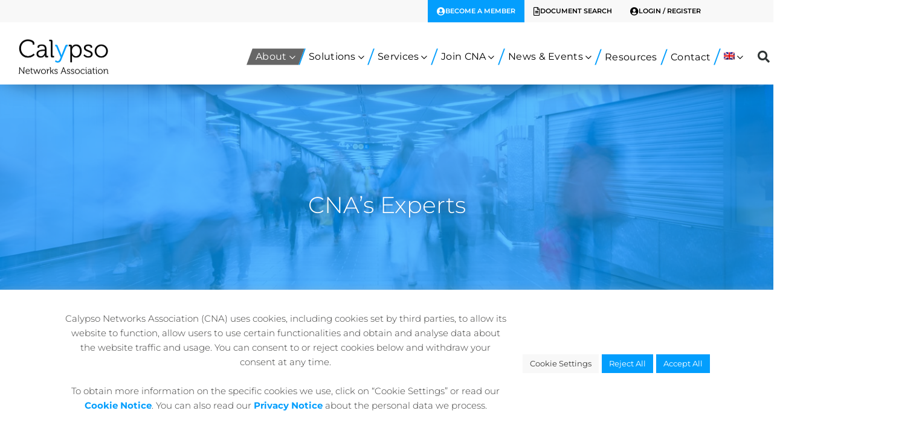

--- FILE ---
content_type: text/html; charset=UTF-8
request_url: https://calypsonet.org/cnas-experts/
body_size: 39372
content:
<!DOCTYPE html>
<html lang="en-US" prefix="og: https://ogp.me/ns#">
<head><meta charset="UTF-8"><script type="ab2710e771d077f8b8384a6a-text/javascript">if(navigator.userAgent.match(/MSIE|Internet Explorer/i)||navigator.userAgent.match(/Trident\/7\..*?rv:11/i)){var href=document.location.href;if(!href.match(/[?&]nowprocket/)){if(href.indexOf("?")==-1){if(href.indexOf("#")==-1){document.location.href=href+"?nowprocket=1"}else{document.location.href=href.replace("#","?nowprocket=1#")}}else{if(href.indexOf("#")==-1){document.location.href=href+"&nowprocket=1"}else{document.location.href=href.replace("#","&nowprocket=1#")}}}}</script><script type="ab2710e771d077f8b8384a6a-text/javascript">(()=>{class RocketLazyLoadScripts{constructor(){this.v="2.0.4",this.userEvents=["keydown","keyup","mousedown","mouseup","mousemove","mouseover","mouseout","touchmove","touchstart","touchend","touchcancel","wheel","click","dblclick","input"],this.attributeEvents=["onblur","onclick","oncontextmenu","ondblclick","onfocus","onmousedown","onmouseenter","onmouseleave","onmousemove","onmouseout","onmouseover","onmouseup","onmousewheel","onscroll","onsubmit"]}async t(){this.i(),this.o(),/iP(ad|hone)/.test(navigator.userAgent)&&this.h(),this.u(),this.l(this),this.m(),this.k(this),this.p(this),this._(),await Promise.all([this.R(),this.L()]),this.lastBreath=Date.now(),this.S(this),this.P(),this.D(),this.O(),this.M(),await this.C(this.delayedScripts.normal),await this.C(this.delayedScripts.defer),await this.C(this.delayedScripts.async),await this.T(),await this.F(),await this.j(),await this.A(),window.dispatchEvent(new Event("rocket-allScriptsLoaded")),this.everythingLoaded=!0,this.lastTouchEnd&&await new Promise(t=>setTimeout(t,500-Date.now()+this.lastTouchEnd)),this.I(),this.H(),this.U(),this.W()}i(){this.CSPIssue=sessionStorage.getItem("rocketCSPIssue"),document.addEventListener("securitypolicyviolation",t=>{this.CSPIssue||"script-src-elem"!==t.violatedDirective||"data"!==t.blockedURI||(this.CSPIssue=!0,sessionStorage.setItem("rocketCSPIssue",!0))},{isRocket:!0})}o(){window.addEventListener("pageshow",t=>{this.persisted=t.persisted,this.realWindowLoadedFired=!0},{isRocket:!0}),window.addEventListener("pagehide",()=>{this.onFirstUserAction=null},{isRocket:!0})}h(){let t;function e(e){t=e}window.addEventListener("touchstart",e,{isRocket:!0}),window.addEventListener("touchend",function i(o){o.changedTouches[0]&&t.changedTouches[0]&&Math.abs(o.changedTouches[0].pageX-t.changedTouches[0].pageX)<10&&Math.abs(o.changedTouches[0].pageY-t.changedTouches[0].pageY)<10&&o.timeStamp-t.timeStamp<200&&(window.removeEventListener("touchstart",e,{isRocket:!0}),window.removeEventListener("touchend",i,{isRocket:!0}),"INPUT"===o.target.tagName&&"text"===o.target.type||(o.target.dispatchEvent(new TouchEvent("touchend",{target:o.target,bubbles:!0})),o.target.dispatchEvent(new MouseEvent("mouseover",{target:o.target,bubbles:!0})),o.target.dispatchEvent(new PointerEvent("click",{target:o.target,bubbles:!0,cancelable:!0,detail:1,clientX:o.changedTouches[0].clientX,clientY:o.changedTouches[0].clientY})),event.preventDefault()))},{isRocket:!0})}q(t){this.userActionTriggered||("mousemove"!==t.type||this.firstMousemoveIgnored?"keyup"===t.type||"mouseover"===t.type||"mouseout"===t.type||(this.userActionTriggered=!0,this.onFirstUserAction&&this.onFirstUserAction()):this.firstMousemoveIgnored=!0),"click"===t.type&&t.preventDefault(),t.stopPropagation(),t.stopImmediatePropagation(),"touchstart"===this.lastEvent&&"touchend"===t.type&&(this.lastTouchEnd=Date.now()),"click"===t.type&&(this.lastTouchEnd=0),this.lastEvent=t.type,t.composedPath&&t.composedPath()[0].getRootNode()instanceof ShadowRoot&&(t.rocketTarget=t.composedPath()[0]),this.savedUserEvents.push(t)}u(){this.savedUserEvents=[],this.userEventHandler=this.q.bind(this),this.userEvents.forEach(t=>window.addEventListener(t,this.userEventHandler,{passive:!1,isRocket:!0})),document.addEventListener("visibilitychange",this.userEventHandler,{isRocket:!0})}U(){this.userEvents.forEach(t=>window.removeEventListener(t,this.userEventHandler,{passive:!1,isRocket:!0})),document.removeEventListener("visibilitychange",this.userEventHandler,{isRocket:!0}),this.savedUserEvents.forEach(t=>{(t.rocketTarget||t.target).dispatchEvent(new window[t.constructor.name](t.type,t))})}m(){const t="return false",e=Array.from(this.attributeEvents,t=>"data-rocket-"+t),i="["+this.attributeEvents.join("],[")+"]",o="[data-rocket-"+this.attributeEvents.join("],[data-rocket-")+"]",s=(e,i,o)=>{o&&o!==t&&(e.setAttribute("data-rocket-"+i,o),e["rocket"+i]=new Function("event",o),e.setAttribute(i,t))};new MutationObserver(t=>{for(const n of t)"attributes"===n.type&&(n.attributeName.startsWith("data-rocket-")||this.everythingLoaded?n.attributeName.startsWith("data-rocket-")&&this.everythingLoaded&&this.N(n.target,n.attributeName.substring(12)):s(n.target,n.attributeName,n.target.getAttribute(n.attributeName))),"childList"===n.type&&n.addedNodes.forEach(t=>{if(t.nodeType===Node.ELEMENT_NODE)if(this.everythingLoaded)for(const i of[t,...t.querySelectorAll(o)])for(const t of i.getAttributeNames())e.includes(t)&&this.N(i,t.substring(12));else for(const e of[t,...t.querySelectorAll(i)])for(const t of e.getAttributeNames())this.attributeEvents.includes(t)&&s(e,t,e.getAttribute(t))})}).observe(document,{subtree:!0,childList:!0,attributeFilter:[...this.attributeEvents,...e]})}I(){this.attributeEvents.forEach(t=>{document.querySelectorAll("[data-rocket-"+t+"]").forEach(e=>{this.N(e,t)})})}N(t,e){const i=t.getAttribute("data-rocket-"+e);i&&(t.setAttribute(e,i),t.removeAttribute("data-rocket-"+e))}k(t){Object.defineProperty(HTMLElement.prototype,"onclick",{get(){return this.rocketonclick||null},set(e){this.rocketonclick=e,this.setAttribute(t.everythingLoaded?"onclick":"data-rocket-onclick","this.rocketonclick(event)")}})}S(t){function e(e,i){let o=e[i];e[i]=null,Object.defineProperty(e,i,{get:()=>o,set(s){t.everythingLoaded?o=s:e["rocket"+i]=o=s}})}e(document,"onreadystatechange"),e(window,"onload"),e(window,"onpageshow");try{Object.defineProperty(document,"readyState",{get:()=>t.rocketReadyState,set(e){t.rocketReadyState=e},configurable:!0}),document.readyState="loading"}catch(t){console.log("WPRocket DJE readyState conflict, bypassing")}}l(t){this.originalAddEventListener=EventTarget.prototype.addEventListener,this.originalRemoveEventListener=EventTarget.prototype.removeEventListener,this.savedEventListeners=[],EventTarget.prototype.addEventListener=function(e,i,o){o&&o.isRocket||!t.B(e,this)&&!t.userEvents.includes(e)||t.B(e,this)&&!t.userActionTriggered||e.startsWith("rocket-")||t.everythingLoaded?t.originalAddEventListener.call(this,e,i,o):(t.savedEventListeners.push({target:this,remove:!1,type:e,func:i,options:o}),"mouseenter"!==e&&"mouseleave"!==e||t.originalAddEventListener.call(this,e,t.savedUserEvents.push,o))},EventTarget.prototype.removeEventListener=function(e,i,o){o&&o.isRocket||!t.B(e,this)&&!t.userEvents.includes(e)||t.B(e,this)&&!t.userActionTriggered||e.startsWith("rocket-")||t.everythingLoaded?t.originalRemoveEventListener.call(this,e,i,o):t.savedEventListeners.push({target:this,remove:!0,type:e,func:i,options:o})}}J(t,e){this.savedEventListeners=this.savedEventListeners.filter(i=>{let o=i.type,s=i.target||window;return e!==o||t!==s||(this.B(o,s)&&(i.type="rocket-"+o),this.$(i),!1)})}H(){EventTarget.prototype.addEventListener=this.originalAddEventListener,EventTarget.prototype.removeEventListener=this.originalRemoveEventListener,this.savedEventListeners.forEach(t=>this.$(t))}$(t){t.remove?this.originalRemoveEventListener.call(t.target,t.type,t.func,t.options):this.originalAddEventListener.call(t.target,t.type,t.func,t.options)}p(t){let e;function i(e){return t.everythingLoaded?e:e.split(" ").map(t=>"load"===t||t.startsWith("load.")?"rocket-jquery-load":t).join(" ")}function o(o){function s(e){const s=o.fn[e];o.fn[e]=o.fn.init.prototype[e]=function(){return this[0]===window&&t.userActionTriggered&&("string"==typeof arguments[0]||arguments[0]instanceof String?arguments[0]=i(arguments[0]):"object"==typeof arguments[0]&&Object.keys(arguments[0]).forEach(t=>{const e=arguments[0][t];delete arguments[0][t],arguments[0][i(t)]=e})),s.apply(this,arguments),this}}if(o&&o.fn&&!t.allJQueries.includes(o)){const e={DOMContentLoaded:[],"rocket-DOMContentLoaded":[]};for(const t in e)document.addEventListener(t,()=>{e[t].forEach(t=>t())},{isRocket:!0});o.fn.ready=o.fn.init.prototype.ready=function(i){function s(){parseInt(o.fn.jquery)>2?setTimeout(()=>i.bind(document)(o)):i.bind(document)(o)}return"function"==typeof i&&(t.realDomReadyFired?!t.userActionTriggered||t.fauxDomReadyFired?s():e["rocket-DOMContentLoaded"].push(s):e.DOMContentLoaded.push(s)),o([])},s("on"),s("one"),s("off"),t.allJQueries.push(o)}e=o}t.allJQueries=[],o(window.jQuery),Object.defineProperty(window,"jQuery",{get:()=>e,set(t){o(t)}})}P(){const t=new Map;document.write=document.writeln=function(e){const i=document.currentScript,o=document.createRange(),s=i.parentElement;let n=t.get(i);void 0===n&&(n=i.nextSibling,t.set(i,n));const c=document.createDocumentFragment();o.setStart(c,0),c.appendChild(o.createContextualFragment(e)),s.insertBefore(c,n)}}async R(){return new Promise(t=>{this.userActionTriggered?t():this.onFirstUserAction=t})}async L(){return new Promise(t=>{document.addEventListener("DOMContentLoaded",()=>{this.realDomReadyFired=!0,t()},{isRocket:!0})})}async j(){return this.realWindowLoadedFired?Promise.resolve():new Promise(t=>{window.addEventListener("load",t,{isRocket:!0})})}M(){this.pendingScripts=[];this.scriptsMutationObserver=new MutationObserver(t=>{for(const e of t)e.addedNodes.forEach(t=>{"SCRIPT"!==t.tagName||t.noModule||t.isWPRocket||this.pendingScripts.push({script:t,promise:new Promise(e=>{const i=()=>{const i=this.pendingScripts.findIndex(e=>e.script===t);i>=0&&this.pendingScripts.splice(i,1),e()};t.addEventListener("load",i,{isRocket:!0}),t.addEventListener("error",i,{isRocket:!0}),setTimeout(i,1e3)})})})}),this.scriptsMutationObserver.observe(document,{childList:!0,subtree:!0})}async F(){await this.X(),this.pendingScripts.length?(await this.pendingScripts[0].promise,await this.F()):this.scriptsMutationObserver.disconnect()}D(){this.delayedScripts={normal:[],async:[],defer:[]},document.querySelectorAll("script[type$=rocketlazyloadscript]").forEach(t=>{t.hasAttribute("data-rocket-src")?t.hasAttribute("async")&&!1!==t.async?this.delayedScripts.async.push(t):t.hasAttribute("defer")&&!1!==t.defer||"module"===t.getAttribute("data-rocket-type")?this.delayedScripts.defer.push(t):this.delayedScripts.normal.push(t):this.delayedScripts.normal.push(t)})}async _(){await this.L();let t=[];document.querySelectorAll("script[type$=rocketlazyloadscript][data-rocket-src]").forEach(e=>{let i=e.getAttribute("data-rocket-src");if(i&&!i.startsWith("data:")){i.startsWith("//")&&(i=location.protocol+i);try{const o=new URL(i).origin;o!==location.origin&&t.push({src:o,crossOrigin:e.crossOrigin||"module"===e.getAttribute("data-rocket-type")})}catch(t){}}}),t=[...new Map(t.map(t=>[JSON.stringify(t),t])).values()],this.Y(t,"preconnect")}async G(t){if(await this.K(),!0!==t.noModule||!("noModule"in HTMLScriptElement.prototype))return new Promise(e=>{let i;function o(){(i||t).setAttribute("data-rocket-status","executed"),e()}try{if(navigator.userAgent.includes("Firefox/")||""===navigator.vendor||this.CSPIssue)i=document.createElement("script"),[...t.attributes].forEach(t=>{let e=t.nodeName;"type"!==e&&("data-rocket-type"===e&&(e="type"),"data-rocket-src"===e&&(e="src"),i.setAttribute(e,t.nodeValue))}),t.text&&(i.text=t.text),t.nonce&&(i.nonce=t.nonce),i.hasAttribute("src")?(i.addEventListener("load",o,{isRocket:!0}),i.addEventListener("error",()=>{i.setAttribute("data-rocket-status","failed-network"),e()},{isRocket:!0}),setTimeout(()=>{i.isConnected||e()},1)):(i.text=t.text,o()),i.isWPRocket=!0,t.parentNode.replaceChild(i,t);else{const i=t.getAttribute("data-rocket-type"),s=t.getAttribute("data-rocket-src");i?(t.type=i,t.removeAttribute("data-rocket-type")):t.removeAttribute("type"),t.addEventListener("load",o,{isRocket:!0}),t.addEventListener("error",i=>{this.CSPIssue&&i.target.src.startsWith("data:")?(console.log("WPRocket: CSP fallback activated"),t.removeAttribute("src"),this.G(t).then(e)):(t.setAttribute("data-rocket-status","failed-network"),e())},{isRocket:!0}),s?(t.fetchPriority="high",t.removeAttribute("data-rocket-src"),t.src=s):t.src="data:text/javascript;base64,"+window.btoa(unescape(encodeURIComponent(t.text)))}}catch(i){t.setAttribute("data-rocket-status","failed-transform"),e()}});t.setAttribute("data-rocket-status","skipped")}async C(t){const e=t.shift();return e?(e.isConnected&&await this.G(e),this.C(t)):Promise.resolve()}O(){this.Y([...this.delayedScripts.normal,...this.delayedScripts.defer,...this.delayedScripts.async],"preload")}Y(t,e){this.trash=this.trash||[];let i=!0;var o=document.createDocumentFragment();t.forEach(t=>{const s=t.getAttribute&&t.getAttribute("data-rocket-src")||t.src;if(s&&!s.startsWith("data:")){const n=document.createElement("link");n.href=s,n.rel=e,"preconnect"!==e&&(n.as="script",n.fetchPriority=i?"high":"low"),t.getAttribute&&"module"===t.getAttribute("data-rocket-type")&&(n.crossOrigin=!0),t.crossOrigin&&(n.crossOrigin=t.crossOrigin),t.integrity&&(n.integrity=t.integrity),t.nonce&&(n.nonce=t.nonce),o.appendChild(n),this.trash.push(n),i=!1}}),document.head.appendChild(o)}W(){this.trash.forEach(t=>t.remove())}async T(){try{document.readyState="interactive"}catch(t){}this.fauxDomReadyFired=!0;try{await this.K(),this.J(document,"readystatechange"),document.dispatchEvent(new Event("rocket-readystatechange")),await this.K(),document.rocketonreadystatechange&&document.rocketonreadystatechange(),await this.K(),this.J(document,"DOMContentLoaded"),document.dispatchEvent(new Event("rocket-DOMContentLoaded")),await this.K(),this.J(window,"DOMContentLoaded"),window.dispatchEvent(new Event("rocket-DOMContentLoaded"))}catch(t){console.error(t)}}async A(){try{document.readyState="complete"}catch(t){}try{await this.K(),this.J(document,"readystatechange"),document.dispatchEvent(new Event("rocket-readystatechange")),await this.K(),document.rocketonreadystatechange&&document.rocketonreadystatechange(),await this.K(),this.J(window,"load"),window.dispatchEvent(new Event("rocket-load")),await this.K(),window.rocketonload&&window.rocketonload(),await this.K(),this.allJQueries.forEach(t=>t(window).trigger("rocket-jquery-load")),await this.K(),this.J(window,"pageshow");const t=new Event("rocket-pageshow");t.persisted=this.persisted,window.dispatchEvent(t),await this.K(),window.rocketonpageshow&&window.rocketonpageshow({persisted:this.persisted})}catch(t){console.error(t)}}async K(){Date.now()-this.lastBreath>45&&(await this.X(),this.lastBreath=Date.now())}async X(){return document.hidden?new Promise(t=>setTimeout(t)):new Promise(t=>requestAnimationFrame(t))}B(t,e){return e===document&&"readystatechange"===t||(e===document&&"DOMContentLoaded"===t||(e===window&&"DOMContentLoaded"===t||(e===window&&"load"===t||e===window&&"pageshow"===t)))}static run(){(new RocketLazyLoadScripts).t()}}RocketLazyLoadScripts.run()})();</script>
    
    <link rel="pingback" href="https://calypsonet.org/xmlrpc.php">
    <meta http-equiv="X-UA-Compatible" content="IE=edge">
    <meta name="viewport" content="width=device-width, initial-scale=1">

    <title>CNA&#039;s Experts - Calypso Networks Association</title>
<style id="rocket-critical-css">#cookie-law-info-bar{font-size:15px;margin:0 auto;padding:12px 10px;position:absolute;text-align:center;box-sizing:border-box;width:100%;z-index:9999;display:none;left:0;font-weight:300;box-shadow:0 -1px 10px 0 rgba(172,171,171,.3)}#cookie-law-info-again{font-size:10pt;margin:0;padding:5px 10px;text-align:center;z-index:9999;box-shadow:#161616 2px 2px 5px 2px}#cookie-law-info-bar span{vertical-align:middle}.cli-plugin-button,.cli-plugin-button:visited{display:inline-block;padding:9px 12px;color:#fff;text-decoration:none;position:relative;margin-left:5px;text-decoration:none}.cli-plugin-button,.cli-plugin-button:visited,.medium.cli-plugin-button,.medium.cli-plugin-button:visited{font-size:13px;font-weight:400;line-height:1}.cli-plugin-button{margin-top:5px}.cli-bar-popup{-moz-background-clip:padding;-webkit-background-clip:padding;background-clip:padding-box;-webkit-border-radius:30px;-moz-border-radius:30px;border-radius:30px;padding:20px}.cli-container-fluid{padding-right:15px;padding-left:15px;margin-right:auto;margin-left:auto}.cli-row{display:-ms-flexbox;display:flex;-ms-flex-wrap:wrap;flex-wrap:wrap;margin-right:-15px;margin-left:-15px}.cli-align-items-stretch{-ms-flex-align:stretch!important;align-items:stretch!important}.cli-px-0{padding-left:0;padding-right:0}.cli-btn{font-size:14px;display:inline-block;font-weight:400;text-align:center;white-space:nowrap;vertical-align:middle;border:1px solid transparent;padding:.5rem 1.25rem;line-height:1;border-radius:.25rem}.cli-modal-backdrop{position:fixed;top:0;right:0;bottom:0;left:0;z-index:1040;background-color:#000;display:none}.cli-modal-backdrop.cli-fade{opacity:0}.cli-modal a{text-decoration:none}.cli-modal .cli-modal-dialog{position:relative;width:auto;margin:.5rem;font-family:-apple-system,BlinkMacSystemFont,"Segoe UI",Roboto,"Helvetica Neue",Arial,sans-serif,"Apple Color Emoji","Segoe UI Emoji","Segoe UI Symbol";font-size:1rem;font-weight:400;line-height:1.5;color:#212529;text-align:left;display:-ms-flexbox;display:flex;-ms-flex-align:center;align-items:center;min-height:calc(100% - (.5rem * 2))}@media (min-width:576px){.cli-modal .cli-modal-dialog{max-width:500px;margin:1.75rem auto;min-height:calc(100% - (1.75rem * 2))}}@media (min-width:992px){.cli-modal .cli-modal-dialog{max-width:900px}}.cli-modal-content{position:relative;display:-ms-flexbox;display:flex;-ms-flex-direction:column;flex-direction:column;width:100%;background-color:#fff;background-clip:padding-box;border-radius:.3rem;outline:0}.cli-modal .cli-modal-close{position:absolute;right:10px;top:10px;z-index:1;padding:0;background-color:transparent!important;border:0;-webkit-appearance:none;font-size:1.5rem;font-weight:700;line-height:1;color:#000;text-shadow:0 1px 0 #fff}.cli-container-fluid{padding-right:15px;padding-left:15px;margin-right:auto;margin-left:auto}.cli-row{display:-ms-flexbox;display:flex;-ms-flex-wrap:wrap;flex-wrap:wrap;margin-right:-15px;margin-left:-15px}.cli-align-items-stretch{-ms-flex-align:stretch!important;align-items:stretch!important}.cli-px-0{padding-left:0;padding-right:0}.cli-btn{font-size:14px;display:inline-block;font-weight:400;text-align:center;white-space:nowrap;vertical-align:middle;border:1px solid transparent;padding:.5rem 1.25rem;line-height:1;border-radius:.25rem}.cli-modal-backdrop{position:fixed;top:0;right:0;bottom:0;left:0;z-index:1040;background-color:#000;-webkit-transform:scale(0);transform:scale(0)}.cli-modal-backdrop.cli-fade{opacity:0}.cli-modal{position:fixed;top:0;right:0;bottom:0;left:0;z-index:99999;transform:scale(0);overflow:hidden;outline:0;display:none}.cli-modal a{text-decoration:none}.cli-modal .cli-modal-dialog{position:relative;width:auto;margin:.5rem;font-family:inherit;font-size:1rem;font-weight:400;line-height:1.5;color:#212529;text-align:left;display:-ms-flexbox;display:flex;-ms-flex-align:center;align-items:center;min-height:calc(100% - (.5rem * 2))}@media (min-width:576px){.cli-modal .cli-modal-dialog{max-width:500px;margin:1.75rem auto;min-height:calc(100% - (1.75rem * 2))}}.cli-modal-content{position:relative;display:-ms-flexbox;display:flex;-ms-flex-direction:column;flex-direction:column;width:100%;background-color:#fff;background-clip:padding-box;border-radius:.2rem;box-sizing:border-box;outline:0}.cli-tab-footer .cli-btn{background-color:#00acad;padding:10px 15px;text-decoration:none}.cli-tab-footer .wt-cli-privacy-accept-btn{background-color:#61a229;color:#fff;border-radius:0}.cli-tab-footer{width:100%;text-align:right;padding:20px 0}.cli-col-12{width:100%}.cli-modal .cli-modal-close{position:absolute;right:0;top:0;z-index:1;-webkit-appearance:none;width:40px;height:40px;padding:0;border-radius:50%;padding:10px;background:transparent;border:none;min-width:40px}.cli-tab-container h4{font-family:inherit;font-size:16px;margin-bottom:15px;margin:10px 0}#cliSettingsPopup .cli-tab-section-container{padding-top:12px}.cli-privacy-content-text{font-size:14px;line-height:1.4;margin-top:0;padding:0;color:#000}@media (min-width:992px){.cli-modal .cli-modal-dialog{max-width:645px}}.cli-privacy-overview:not(.cli-collapsed) .cli-privacy-content{max-height:60px;overflow:hidden}a.cli-privacy-readmore{font-size:12px;margin-top:12px;display:inline-block;padding-bottom:0;color:#000;text-decoration:underline}.cli-modal-footer{position:relative}a.cli-privacy-readmore:before{content:attr(data-readmore-text)}.cli-modal-close svg{fill:#000}.cli-tab-container .cli-row{max-height:500px;overflow-y:auto}.wt-cli-sr-only{display:none;font-size:16px}.cli-bar-container{float:none;margin:0 auto;display:-webkit-box;display:-moz-box;display:-ms-flexbox;display:-webkit-flex;display:flex;justify-content:space-between;-webkit-box-align:center;-moz-box-align:center;-ms-flex-align:center;-webkit-align-items:center;align-items:center}.cli-bar-btn_container{margin-left:20px;display:-webkit-box;display:-moz-box;display:-ms-flexbox;display:-webkit-flex;display:flex;-webkit-box-align:center;-moz-box-align:center;-ms-flex-align:center;-webkit-align-items:center;align-items:center;flex-wrap:nowrap}.cli-bar-btn_container a{white-space:nowrap}.wt-cli-ckyes-brand-logo{display:flex;align-items:center;font-size:9px;color:#111;font-weight:400}.wt-cli-ckyes-brand-logo img{width:65px;margin-left:2px}.wt-cli-privacy-overview-actions{padding-bottom:0}:root{--woocommerce:#7F54B3;--wc-green:#7ad03a;--wc-red:#a00;--wc-orange:#ffba00;--wc-blue:#2ea2cc;--wc-primary:#7F54B3;--wc-primary-text:white;--wc-secondary:#e9e6ed;--wc-secondary-text:#515151;--wc-highlight:#b3af54;--wc-highligh-text:white;--wc-content-bg:#fff;--wc-subtext:#767676}:root{--woocommerce:#7F54B3;--wc-green:#7ad03a;--wc-red:#a00;--wc-orange:#ffba00;--wc-blue:#2ea2cc;--wc-primary:#7F54B3;--wc-primary-text:white;--wc-secondary:#e9e6ed;--wc-secondary-text:#515151;--wc-highlight:#b3af54;--wc-highligh-text:white;--wc-content-bg:#fff;--wc-subtext:#767676}.wpml-ls-menu-item .wpml-ls-flag{display:inline;vertical-align:baseline}ul .wpml-ls-menu-item a{display:flex;align-items:center}button::-moz-focus-inner{padding:0;border:0}::placeholder{opacity:.5}.fa,.fas{-moz-osx-font-smoothing:grayscale;-webkit-font-smoothing:antialiased;display:inline-block;font-style:normal;font-variant:normal;text-rendering:auto;line-height:1}.fa-file-alt:before{content:"\f15c"}.fa-search:before{content:"\f002"}.fa-times:before{content:"\f00d"}.fa-user-circle:before{content:"\f2bd"}@font-face{font-family:"Font Awesome 5 Free";font-style:normal;font-weight:400;font-display:swap;src:url(https://calypsonet.org/wp-content/plugins/elementor/assets/lib/font-awesome/webfonts/fa-regular-400.eot);src:url(https://calypsonet.org/wp-content/plugins/elementor/assets/lib/font-awesome/webfonts/fa-regular-400.eot?#iefix) format("embedded-opentype"),url(https://calypsonet.org/wp-content/plugins/elementor/assets/lib/font-awesome/webfonts/fa-regular-400.woff2) format("woff2"),url(https://calypsonet.org/wp-content/plugins/elementor/assets/lib/font-awesome/webfonts/fa-regular-400.woff) format("woff"),url(https://calypsonet.org/wp-content/plugins/elementor/assets/lib/font-awesome/webfonts/fa-regular-400.ttf) format("truetype"),url(https://calypsonet.org/wp-content/plugins/elementor/assets/lib/font-awesome/webfonts/fa-regular-400.svg#fontawesome) format("svg")}@font-face{font-family:"Font Awesome 5 Free";font-style:normal;font-weight:900;font-display:swap;src:url(https://calypsonet.org/wp-content/plugins/elementor/assets/lib/font-awesome/webfonts/fa-solid-900.eot);src:url(https://calypsonet.org/wp-content/plugins/elementor/assets/lib/font-awesome/webfonts/fa-solid-900.eot?#iefix) format("embedded-opentype"),url(https://calypsonet.org/wp-content/plugins/elementor/assets/lib/font-awesome/webfonts/fa-solid-900.woff2) format("woff2"),url(https://calypsonet.org/wp-content/plugins/elementor/assets/lib/font-awesome/webfonts/fa-solid-900.woff) format("woff"),url(https://calypsonet.org/wp-content/plugins/elementor/assets/lib/font-awesome/webfonts/fa-solid-900.ttf) format("truetype"),url(https://calypsonet.org/wp-content/plugins/elementor/assets/lib/font-awesome/webfonts/fa-solid-900.svg#fontawesome) format("svg")}.fa,.fas{font-family:"Font Awesome 5 Free"}.fa,.fas{font-weight:900}@font-face{font-display:swap;font-family:"calypso";font-style:normal;font-weight:400;src:url(https://calypsonet.org/wp-content/themes/blueprint-2018/assets/fonts/calypso.eot);src:url(https://calypsonet.org/wp-content/themes/blueprint-2018/assets/fonts/calypso.eot?#iefix) format("embedded-opentype"),url(https://calypsonet.org/wp-content/themes/blueprint-2018/assets/fonts/calypso.svg#Raleway-Bold) format("svg"),url(https://calypsonet.org/wp-content/themes/blueprint-2018/assets/fonts/calypso.woff2) format("woff2"),url(https://calypsonet.org/wp-content/themes/blueprint-2018/assets/fonts/calypso.woff) format("woff"),url(https://calypsonet.org/wp-content/themes/blueprint-2018/assets/fonts/calypso.ttf) format("truetype")}html{font-family:sans-serif;-ms-text-size-adjust:100%;-webkit-text-size-adjust:100%}body{margin:0}header,main,nav,section{display:block}a{background-color:transparent}strong{font-weight:700}h1{font-size:2em;margin:.67em 0}small{font-size:80%}img{border:0}svg:not(:root){overflow:hidden}hr{-webkit-box-sizing:content-box;box-sizing:content-box;height:0}button,input,select{color:inherit;font:inherit;margin:0}button{overflow:visible}button,select{text-transform:none}button{-webkit-appearance:button}button::-moz-focus-inner,input::-moz-focus-inner{border:0;padding:0}input{line-height:normal}table{border-collapse:collapse;border-spacing:0}td,th{padding:0}.container{width:100%;padding-right:var(--bs-gutter-x,.75rem);padding-left:var(--bs-gutter-x,.75rem);margin-right:auto;margin-left:auto}.row{--bs-gutter-x:1.5rem;--bs-gutter-y:0;display:-webkit-box;display:-ms-flexbox;display:flex;-ms-flex-wrap:wrap;flex-wrap:wrap;margin-top:calc(var(--bs-gutter-y) * -1);margin-right:calc(var(--bs-gutter-x) * -0.5);margin-left:calc(var(--bs-gutter-x) * -0.5)}.row>*{-webkit-box-sizing:border-box;box-sizing:border-box;-ms-flex-negative:0;flex-shrink:0;width:100%;max-width:100%;padding-right:calc(var(--bs-gutter-x) * 0.5);padding-left:calc(var(--bs-gutter-x) * 0.5);margin-top:var(--bs-gutter-y)}@media (min-width:576px){.col-sm-6{-webkit-box-flex:0;-ms-flex:0 0 auto;flex:0 0 auto;width:50%}.col-sm-12{-webkit-box-flex:0;-ms-flex:0 0 auto;flex:0 0 auto;width:100%}}@media (min-width:768px){.col-md-5{-webkit-box-flex:0;-ms-flex:0 0 auto;flex:0 0 auto;width:41.66666667%}.col-md-7{-webkit-box-flex:0;-ms-flex:0 0 auto;flex:0 0 auto;width:58.33333333%}}@media (min-width:992px){.col-lg-5{-webkit-box-flex:0;-ms-flex:0 0 auto;flex:0 0 auto;width:41.66666667%}.col-lg-7{-webkit-box-flex:0;-ms-flex:0 0 auto;flex:0 0 auto;width:58.33333333%}}ul.nav-menu>.menu-item-has-children ul,ul.nav-menu{margin:0;padding:0;list-style:none}.menu-block:after,.container:after,.clearfix:after{content:"";display:block;clear:both}html{-webkit-box-sizing:border-box;box-sizing:border-box}*,*:before,*:after{-webkit-box-sizing:inherit;box-sizing:inherit}*{max-height:1000000px}body{color:#3B3B3A;background:#fff;font:16px/120% var(--font-primary),arial,sans-serif;min-width:320px;-webkit-font-smoothing:antialiased;-moz-osx-font-smoothing:grayscale}img{max-width:100%;height:auto}*{-webkit-box-sizing:border-box;box-sizing:border-box}body{line-height:1.428571;overflow-x:hidden}@media (min-width:768px){body{font-size:16px;line-height:1.625}}a{color:#039EFD;text-decoration:none}img{vertical-align:top}ul,p,h1,h2,h4,form,table{margin:0 0 .7em}h1,h2,h4{font-family:var(--font-tertiary),arial,sans-serif;margin:0 0 .5em}h1{color:#fff;font-weight:700;font-family:var(--font-tertiary),arial,sans-serif;text-transform:uppercase}@media (min-width:768px){h1{font-size:26px;line-height:28px}}h2{color:#039EFD;font-weight:700;text-transform:uppercase}@media (min-width:768px){h2{font-size:22px;line-height:1.1818181}}p{font-size:16px;line-height:160%}input[type=text]{outline:none;border:1px solid #aaa;background:#fff;padding:10px 12px;font-family:"calypso","Arial","Helvetica",sans-serif;font-size:14px;color:#888}button{outline:none}.container{margin:0 auto;padding:0 15px;max-width:1100px}.title-block{padding-top:30px;text-align:center}@media (min-width:768px){.title-block{padding-top:50px}}@media (min-width:1024px){.title-block{padding-top:70px}}.no-padding-top{padding-top:0!important}button{border:none}#searchform{text-align:center}#searchform .searchinput{width:100%}#searchform button{display:inline-block;border-radius:0}.popup-wrapper #searchform .searchinput{flex:100%;max-width:none}.access-level-container{display:inline-block}.access-level{border-radius:50%;color:#fff;display:inline-block;font-size:10px;font-weight:700;height:26px;line-height:25px;text-align:center;width:26px}@media screen and (min-width:1024px){.access-level{width:36px;height:36px;line-height:35px}}.access-level.access-level-public{background:#48a96b}.access-level.access-level-registered{background:#3B3B3A}.access-level.access-level-cna{background:#039EFD}.access-level.access-level-nda{background:#fd01dc}body:not(.single-post) .container-elementor{background-color:#eee}@media (max-width:768px){.container-elementor{padding:0 10px}}.btn{font:700 12px/1.25 var(--font-primary),arial,sans-serif;position:relative;display:inline-block;vertical-align:middle;background:-webkit-gradient(linear,left top,right top,from(rgba(255,255,255,0)),to(rgb(216,216,216)))!important;background:linear-gradient(90deg,rgba(255,255,255,0) 0%,rgb(216,216,216) 100%)!important;color:#3B3B3A;font-weight:700;padding:14px 25px;margin:15px 25px 0 0;border-left:8px solid #039EFD;-webkit-box-shadow:inset 0 0 0 0 #039EFD;box-shadow:inset 0 0 0 0 #039EFD;border-radius:0}@media (min-width:768px){.btn{font-size:16px}}.btn:not(.dropdown-toggle)::after{content:"";width:0;height:0;border-top:22px solid transparent;border-left:22px solid #D8D8D8;border-bottom:22px solid transparent;position:absolute;top:0;left:100%}@media (min-width:768px){.btn:not(.dropdown-toggle)::after{border-top:24px solid transparent;border-left:25px solid #D8D8D8;border-bottom:24px solid transparent;right:-25px}}.btn .text{display:inline-block;padding-right:5px;vertical-align:middle}.btn.btn-white{border-color:#fff!important}form{margin:0;padding:0;border-style:none}input[type=text]{-webkit-appearance:none;-webkit-border-radius:0;-webkit-box-sizing:border-box;box-sizing:border-box;border:none;padding:4px 8px;font-size:14px;line-height:14px;display:block;width:-webkit-max-content;width:-moz-max-content;width:max-content}select{-webkit-border-radius:0}button{-webkit-appearance:none;-webkit-border-radius:0;outline:0}.required{font-size:1.5em;line-height:1em;color:red}#header{background:#fff;width:100%;-webkit-box-shadow:0 0 40px -12px rgba(0,0,0,.75);box-shadow:0 0 40px -12px rgba(0,0,0,.75);position:relative}@media (min-width:1024px){.fixed-header #header{top:0;left:0;z-index:1000;position:sticky}}.top-bar{background:#F8F8F8}.top-bar .top-bar-nav{display:-webkit-box;display:-ms-flexbox;display:flex;list-style:none;-webkit-box-pack:end;-ms-flex-pack:end;justify-content:flex-end}.top-bar .top-bar-nav li a{color:initial;text-transform:uppercase;font-size:11px;font-weight:600;display:block;padding:10px 15px}.top-bar .top-bar-nav li a i{font-size:14px;padding-right:10px;vertical-align:middle;font-weight:400}.top-bar .top-bar-nav li a i.fa-user-circle{font-weight:900}.header-top .container{height:93px;position:relative;max-width:1500px}@media screen and (min-width:370px){.header-top .container{height:110px}}@media screen and (min-width:639px){.header-top .container{height:64px}}@media (min-width:768px){.header-top .container{-webkit-box-pack:justify;-ms-flex-pack:justify;justify-content:space-between;height:70px}}@media (min-width:1024px){.header-top .container{height:92px;position:relative}}@media (max-width:768px){.header-top .container{height:65px}}.header-top .container:after{display:none}.header-top .logo{width:100px;margin-left:15px;max-width:212px;position:absolute;top:50%;-webkit-transform:translateY(-50%);transform:translateY(-50%)}@media (min-width:480px){.header-top .logo{padding:0}}@media (min-width:1200px){.header-top .logo{width:150px}}.header-top .btn-search{position:absolute;display:block;width:32px;height:32px;border-radius:50%;color:#2f3535;right:60px;top:50%;-webkit-transform:translateY(-50%);transform:translateY(-50%)}@media (min-width:1024px){.header-top .btn-search{right:0}}.header-top .btn-search i{position:absolute;top:50%;left:50%;-webkit-transform:translate(-50%,-50%);transform:translate(-50%,-50%);font-size:20px}@media (max-width:1023px){#wrapper{position:initial;overflow:visible}}@media screen and (max-width:1023px) and (min-width:1024px){#wrapper{-webkit-transform:none;transform:none}}@media (max-width:1023px){.main-menu-container{-webkit-box-shadow:1px -20px 20px 0 rgba(0,0,0,.5) inset;box-shadow:1px -20px 20px 0 rgba(0,0,0,.5) inset;background:#333;position:fixed;top:0;right:-260px;height:100%;width:0;z-index:999;-webkit-box-sizing:border-box;box-sizing:border-box;padding:0;font-family:var(--font-primary),arial,sans-serif;overflow-y:scroll}}@media (max-width:1023px){li.menu-item-has-children{position:relative}}@media screen and (max-width:1023px) and (min-width:1024px){li.menu-item-has-children{position:static}}@media (min-width:1024px){.main-menu-container{position:absolute;overflow:visible;right:300px;top:15px}}@media (min-width:1024px) and (min-width:1200px){.main-menu-container{left:auto;display:inline-block;right:300px;top:24px}}@media (min-width:1024px) and (min-width:1600px){.main-menu-container{right:250px}}@media (min-width:1024px) and (min-width:1920px){.main-menu-container{right:350px}}.menu-block{top:50%;right:-260px;-webkit-transform:translateY(-50%);transform:translateY(-50%)}@media (min-width:1024px){.menu-block{right:40px}}@media (min-width:1024px){.menu-block ul.nav-menu li{-webkit-transform:skew(-20deg);transform:skew(-20deg);border-left:2px solid #039EFD}.menu-block ul.nav-menu li:first-child{border:none}}.menu-block ul.nav-menu li a{padding:15px}@media (min-width:1024px){.menu-block ul.nav-menu li a{-webkit-transform:skew(20deg);transform:skew(20deg);padding:5px 5px;letter-spacing:0;color:initial}}@media (min-width:1200px){.menu-block ul.nav-menu li a{padding:5px 10px;letter-spacing:.3px}}@media (min-width:1024px){.menu{display:-webkit-box;display:-ms-flexbox;display:flex;-webkit-box-pack:justify;-ms-flex-pack:justify;justify-content:space-between}}ul.nav-menu{font:700 16px/19px var(--font-primary),arial,sans-serif;text-align:center}@media (min-width:1024px){ul.nav-menu{display:-webkit-box;display:-ms-flexbox;display:flex;-ms-flex-wrap:wrap;flex-wrap:wrap;-webkit-box-align:center;-ms-flex-align:center;align-items:center;font:700 14px/16px var(--font-primary),arial,sans-serif;letter-spacing:.3px}}ul.nav-menu li{position:relative}@media (min-width:1024px){ul.nav-menu li a{position:relative}}ul.nav-menu a{display:block;color:#3B3B3A;padding:15px;text-align:left;font-size:12px;font-weight:400}@media (min-width:480px){ul.nav-menu a{font-size:12px}}@media (min-width:1050px){ul.nav-menu a{font-size:14px}}@media (min-width:1200px){ul.nav-menu a{font-size:16px}}@media (min-width:1024px){ul.nav-menu a{padding:12px 10px}}@media (min-width:1200px){ul.nav-menu a{padding:12px 8px 12px}}@media (min-width:1024px){ul.nav-menu>.menu-item-has-children{position:static}}@media (min-width:1024px){ul.nav-menu>.menu-item-has-children>a::after{content:"\f078";font-family:"Font Awesome 5 Pro";color:inherit;position:static;font-size:.7em;padding-left:4px;display:inline-block;vertical-align:middle}}ul.nav-menu>.menu-item-has-children ul li{text-align:left}ul.nav-menu>.menu-item-has-children ul li a{text-transform:none;padding:10px;padding-left:40px}@media (min-width:1024px){ul.nav-menu>.menu-item-has-children ul li a{font-size:16px;padding:5px}}ul.nav-menu>.menu-item-has-children ul li a::before{content:none;display:none}ul.nav-menu>.menu-item-has-children>.sub-menu-wrap{height:0;overflow:hidden}@media (min-width:1024px){ul.nav-menu>.menu-item-has-children>.sub-menu-wrap{position:absolute;left:0;top:59px;height:auto;visibility:hidden;opacity:0;border-top:8px solid #3B3B3A;-webkit-transform:skew(20deg);transform:skew(20deg)}}@media (min-width:1024px){ul.nav-menu>.menu-item-has-children>.sub-menu-wrap{-webkit-box-shadow:0 19px 30px -15px rgba(0,0,0,.5);box-shadow:0 19px 30px -15px rgba(0,0,0,.5)}ul.nav-menu>.menu-item-has-children>.sub-menu-wrap>.sub-menu{text-align:left;padding:15px;background:rgba(255,255,255,.92);border-radius:0 0 10px 10px;min-width:300px}}@media (min-width:1024px) and (min-width:1024px){ul.nav-menu>.menu-item-has-children>.sub-menu-wrap>.sub-menu{max-width:1000px;margin:0 auto}}@media (min-width:1024px){ul.nav-menu>.menu-item-has-children>.sub-menu-wrap>.sub-menu a{padding:5px 8px;color:#3B3B3A;vertical-align:top}}@media (min-width:1024px){ul.nav-menu>.menu-item-has-children>.sub-menu-wrap>.sub-menu>li{display:inline-block;vertical-align:top;width:100%;-webkit-transform:none;transform:none;border:none;border-top:1px solid #fff}ul.nav-menu>.menu-item-has-children>.sub-menu-wrap>.sub-menu>li:last-child{border-bottom:1px solid #fff}ul.nav-menu>.menu-item-has-children>.sub-menu-wrap>.sub-menu>li>a{-webkit-transform:none;transform:none;font-size:14px;font-weight:400}}@media (min-width:1024px) and (min-width:1024px){ul.nav-menu>.menu-item-has-children>.sub-menu-wrap>.sub-menu>li>a{border-bottom:1px solid rgba(255,255,255,.2);padding:8px 8px 10px}}.nav-opener{background:transparent;display:block;width:45px;height:45px;position:absolute;top:50%;-webkit-transform:translateY(-50%);transform:translateY(-50%);right:10px;z-index:1000}@media (min-width:1024px){.nav-opener{display:none!important;right:15px;top:15px}}.nav-opener span,.nav-opener:before,.nav-opener:after{background:#3B3B3A;position:absolute;top:52%;left:10px;right:10px;height:3px;margin-top:-2px}.nav-opener:before,.nav-opener:after{content:"";top:34%}.nav-opener:after{top:69%}.wpml-ls-current-language>a span{display:none}#searchform .search{-webkit-box-align:center;-ms-flex-align:center;align-items:center;display:-webkit-box;display:-ms-flexbox;display:flex}body.theme-blueprint-2018 #searchform .search .search-input{-webkit-box-shadow:0 1px 5px 1px rgba(59,59,58,.2);box-shadow:0 1px 5px 1px rgba(59,59,58,.2);-webkit-box-flex:0;-ms-flex:0 0 300px;flex:0 0 300px;font-size:16px;line-height:18px;margin:12px 0;max-width:calc(100% - 110px);min-height:45px;padding:10px 16px;width:300px}body.theme-blueprint-2018 #searchform .search .search-input{width:100%;flex-basis:100%;max-width:none}#searchform .select-filter-wrapper{position:relative;-webkit-box-shadow:0 1px 5px 1px rgba(59,59,58,.2);box-shadow:0 1px 5px 1px rgba(59,59,58,.2);background:#fff;margin:12px 0}#searchform .select-filter-wrapper select{-webkit-appearance:none;-moz-appearance:none;appearance:none;background-color:transparent;border:none;padding:0 1em 0 0;margin:0;width:100%;font-family:inherit;font-size:inherit;line-height:inherit;min-height:45px;border:0 none;padding:.5rem 1rem;padding-right:calc(1rem + 45px);position:relative;z-index:2}.footer-enquire{display:none}@media (min-width:768px){.case-banner h1{font-size:3em;line-height:48px}}.theme-blueprint-2018 #cookie-law-info-bar{z-index:9999999999}.theme-blueprint-2018 .cli-modal-content{border-radius:0}.theme-blueprint-2018 #wt-cli-privacy-save-btn{background-color:#039EFD;color:#fff}.theme-blueprint-2018 #cliModalClose>svg{background:#fff}@media (max-width:1023px){.theme-blueprint-2018 .cli-bar-container{-webkit-box-orient:vertical;-webkit-box-direction:normal;-ms-flex-direction:column;flex-direction:column;margin-left:0}}.case-banner{padding:0}.case-banner .content-outer-wrapper{width:100%}.case-banner .content-inner-wrapper{text-align:center;min-height:150px}@media (min-width:435px){.case-banner .content-inner-wrapper{min-height:200px}}@media (min-width:480px){.case-banner .content-inner-wrapper{min-height:300px}}@media (min-width:1024px){.case-banner .content-inner-wrapper{min-height:400px}}.case-banner .content-inner-wrapper .content{position:absolute;top:50%;left:50%;-webkit-transform:translate(-50%,-50%);transform:translate(-50%,-50%);width:100%}.case-banner .content-inner-wrapper .content h1{font-weight:300;text-transform:none;margin-bottom:40px;text-shadow:1px 1px 11px rgba(0,0,0,.4)}@media (min-width:1024px){.case-banner .content-inner-wrapper .content h1{font-size:2.4em}}@media (max-width:479px){.case-banner .content-inner-wrapper .content h1{font-size:1.5em}}.case-banner .content-inner-wrapper .content .text{width:100%;margin:0 auto;color:#fff;font-size:14px}@media (min-width:480px){.case-banner .content-inner-wrapper .content .text{font-size:16px;width:50%}}.case-banner{padding:80px 0 0;background-size:cover;background-position:75% 50%;background-repeat:no-repeat}@media (min-width:1024px){.case-banner{background-position:25% 50%}}.case-banner .row{margin:0 auto;max-width:1500px;-webkit-box-pack:justify;-ms-flex-pack:justify;justify-content:space-between}.case-banner .content-inner-wrapper{position:relative;height:100%}@media (max-width:767px){.case-banner .content-inner-wrapper{padding-top:30px;padding-bottom:40px}}.case-banner .content{vertical-align:middle}@media (max-width:357px){.case-banner .content .home-banner h1{font-size:1.7em}}.cta-slim{background-color:#EC6607;padding:30px 15px}@media (min-width:768px){.cta-slim{padding:30px 30px}}@media (min-width:1024px){.cta-slim{padding:60px 30px}}.cta-slim a.btn{display:block;line-height:120%;margin:1em auto 0 auto;padding:14px 18px;font-size:12px;font-weight:700;text-align:center;max-width:260px}@media (min-width:768px){.cta-slim a.btn{margin-top:0;position:absolute;left:50%;top:50%;-webkit-transform:translate(-50%,-50%);transform:translate(-50%,-50%)}}@media (min-width:1024px){.cta-slim a.btn{padding:18px 40px}}@media (min-width:1200px){.cta-slim a.btn{padding:22px 50px}}.popup-form{display:none}.popup-form .btn{margin:auto;display:block;margin-top:3em;text-align:center}@media (min-width:480px){.popup-form .btn{max-width:400px;margin-bottom:1em}}.required{font-size:1.5em;color:red}#popup-search-linked{text-align:center}#popup-search-linked button{font-family:var(--font-primary),arial,sans-serif;display:inline-block}.fa,.fas{-moz-osx-font-smoothing:grayscale;-webkit-font-smoothing:antialiased;display:inline-block;font-style:normal;font-variant:normal;text-rendering:auto;line-height:1}.fa-file-alt:before{content:"\f15c"}.fa-search:before{content:"\f002"}.fa-times:before{content:"\f00d"}.fa-user-circle:before{content:"\f2bd"}@font-face{font-family:"Font Awesome 5 Pro";font-style:normal;font-weight:300;font-display:swap;src:url(https://pro.fontawesome.com/releases/v5.12.1/css/../webfonts/fa-light-300.eot);src:url(https://pro.fontawesome.com/releases/v5.12.1/css/../webfonts/fa-light-300.eot?#iefix) format("embedded-opentype"),url(https://pro.fontawesome.com/releases/v5.12.1/css/../webfonts/fa-light-300.woff2) format("woff2"),url(https://pro.fontawesome.com/releases/v5.12.1/css/../webfonts/fa-light-300.woff) format("woff"),url(https://pro.fontawesome.com/releases/v5.12.1/css/../webfonts/fa-light-300.ttf) format("truetype"),url(https://pro.fontawesome.com/releases/v5.12.1/css/../webfonts/fa-light-300.svg#fontawesome) format("svg")}@font-face{font-family:"Font Awesome 5 Pro";font-style:normal;font-weight:400;font-display:swap;src:url(https://pro.fontawesome.com/releases/v5.12.1/css/../webfonts/fa-regular-400.eot);src:url(https://pro.fontawesome.com/releases/v5.12.1/css/../webfonts/fa-regular-400.eot?#iefix) format("embedded-opentype"),url(https://pro.fontawesome.com/releases/v5.12.1/css/../webfonts/fa-regular-400.woff2) format("woff2"),url(https://pro.fontawesome.com/releases/v5.12.1/css/../webfonts/fa-regular-400.woff) format("woff"),url(https://pro.fontawesome.com/releases/v5.12.1/css/../webfonts/fa-regular-400.ttf) format("truetype"),url(https://pro.fontawesome.com/releases/v5.12.1/css/../webfonts/fa-regular-400.svg#fontawesome) format("svg")}@font-face{font-family:"Font Awesome 5 Pro";font-style:normal;font-weight:900;font-display:swap;src:url(https://pro.fontawesome.com/releases/v5.12.1/css/../webfonts/fa-solid-900.eot);src:url(https://pro.fontawesome.com/releases/v5.12.1/css/../webfonts/fa-solid-900.eot?#iefix) format("embedded-opentype"),url(https://pro.fontawesome.com/releases/v5.12.1/css/../webfonts/fa-solid-900.woff2) format("woff2"),url(https://pro.fontawesome.com/releases/v5.12.1/css/../webfonts/fa-solid-900.woff) format("woff"),url(https://pro.fontawesome.com/releases/v5.12.1/css/../webfonts/fa-solid-900.ttf) format("truetype"),url(https://pro.fontawesome.com/releases/v5.12.1/css/../webfonts/fa-solid-900.svg#fontawesome) format("svg")}.fa,.fas{font-family:"Font Awesome 5 Pro";font-weight:900}.elementor *,.elementor :after,.elementor :before{box-sizing:border-box}.elementor a{box-shadow:none;text-decoration:none}.elementor-element{--flex-direction:initial;--flex-wrap:initial;--justify-content:initial;--align-items:initial;--align-content:initial;--gap:initial;--flex-basis:initial;--flex-grow:initial;--flex-shrink:initial;--order:initial;--align-self:initial;flex-basis:var(--flex-basis);flex-grow:var(--flex-grow);flex-shrink:var(--flex-shrink);order:var(--order);align-self:var(--align-self)}:root{--page-title-display:block}.elementor-widget{position:relative}.elementor-widget:not(:last-child){margin-bottom:20px}@media (prefers-reduced-motion:no-preference){html{scroll-behavior:smooth}}.e-con{--border-radius:0;--border-top-width:0px;--border-right-width:0px;--border-bottom-width:0px;--border-left-width:0px;--border-style:initial;--border-color:initial;--container-widget-width:100%;--container-widget-height:initial;--container-widget-flex-grow:0;--container-widget-align-self:initial;--content-width:min(100%,var(--container-max-width,1140px));--width:100%;--min-height:initial;--height:auto;--text-align:initial;--margin-top:0px;--margin-right:0px;--margin-bottom:0px;--margin-left:0px;--padding-top:var(--container-default-padding-top,10px);--padding-right:var(--container-default-padding-right,10px);--padding-bottom:var(--container-default-padding-bottom,10px);--padding-left:var(--container-default-padding-left,10px);--position:relative;--z-index:revert;--overflow:visible;--gap:var(--widgets-spacing,20px);--overlay-mix-blend-mode:initial;--overlay-opacity:1;--e-con-grid-template-columns:repeat(3,1fr);--e-con-grid-template-rows:repeat(2,1fr);position:var(--position);width:var(--width);min-width:0;min-height:var(--min-height);height:var(--height);border-radius:var(--border-radius);z-index:var(--z-index);overflow:var(--overflow);--flex-wrap-mobile:wrap;margin-block-start:var(--margin-block-start);margin-inline-end:var(--margin-inline-end);margin-block-end:var(--margin-block-end);margin-inline-start:var(--margin-inline-start);padding-inline-start:var(--padding-inline-start);padding-inline-end:var(--padding-inline-end);--margin-block-start:var(--margin-top);--margin-block-end:var(--margin-bottom);--margin-inline-start:var(--margin-left);--margin-inline-end:var(--margin-right);--padding-inline-start:var(--padding-left);--padding-inline-end:var(--padding-right);--padding-block-start:var(--padding-top);--padding-block-end:var(--padding-bottom);--border-block-start-width:var(--border-top-width);--border-block-end-width:var(--border-bottom-width);--border-inline-start-width:var(--border-left-width);--border-inline-end-width:var(--border-right-width)}.e-con.e-flex{--flex-direction:column;--flex-basis:auto;--flex-grow:0;--flex-shrink:1;flex:var(--flex-grow) var(--flex-shrink) var(--flex-basis)}.e-con>.e-con-inner{text-align:var(--text-align);padding-block-start:var(--padding-block-start);padding-block-end:var(--padding-block-end)}.e-con.e-flex>.e-con-inner{flex-direction:var(--flex-direction)}.e-con,.e-con>.e-con-inner{display:var(--display)}.e-con-boxed.e-flex{flex-direction:column;flex-wrap:nowrap;justify-content:normal;align-items:normal;align-content:normal}.e-con-boxed{text-align:initial;gap:initial}.e-con.e-flex>.e-con-inner{flex-wrap:var(--flex-wrap);justify-content:var(--justify-content);align-items:var(--align-items);align-content:var(--align-content);flex-basis:auto;flex-grow:1;flex-shrink:1;align-self:auto}.e-con>.e-con-inner{gap:var(--gap);width:100%;max-width:var(--content-width);margin:0 auto;padding-inline-start:0;padding-inline-end:0;height:100%}.e-con .elementor-widget.elementor-widget{margin-block-end:0}.e-con:before{content:var(--background-overlay);display:block;position:absolute;mix-blend-mode:var(--overlay-mix-blend-mode);opacity:var(--overlay-opacity);border-radius:var(--border-radius);border-style:var(--border-style);border-color:var(--border-color);border-block-start-width:var(--border-block-start-width);border-inline-end-width:var(--border-inline-end-width);border-block-end-width:var(--border-block-end-width);border-inline-start-width:var(--border-inline-start-width);top:calc(0px - var(--border-top-width));left:calc(0px - var(--border-left-width));width:max(100% + var(--border-left-width) + var(--border-right-width),100%);height:max(100% + var(--border-top-width) + var(--border-bottom-width),100%)}.e-con .elementor-widget{min-width:0}.e-con>.e-con-inner>.elementor-widget>.elementor-widget-container{height:100%}.e-con.e-con>.e-con-inner>.elementor-widget{max-width:100%}@media (max-width:767px){.e-con.e-flex{--width:100%;--flex-wrap:var(--flex-wrap-mobile)}}:root{--swiper-theme-color:#007aff}:root{--swiper-navigation-size:44px}.elementor-element{--swiper-theme-color:#000;--swiper-navigation-size:44px;--swiper-pagination-bullet-size:6px;--swiper-pagination-bullet-horizontal-gap:6px}.elementor-kit-12722{--e-global-color-primary:#039EFD;--e-global-color-secondary:#54595F;--e-global-color-text:#333333;--e-global-color-accent:#039EFD;--e-global-color-92642e8:#EEEEEE;--e-global-color-7ed9b2e:#3B3B3A;--e-global-color-90f2800:#9D9C9C;--e-global-color-7cb9a59:#CCCCCB;--e-global-color-53aaa17:#EBEBEB;--e-global-color-9a488a7:#EC6607;--e-global-color-21cfbd2:#EC6608;--e-global-color-992456f:#FFFFFF;--e-global-color-04f7261:#039FFE;--e-global-color-b4259b5:#3B3B3A;--e-global-typography-primary-font-family:"Montserrat";--e-global-typography-primary-font-weight:600;--e-global-typography-secondary-font-family:"Roboto Slab";--e-global-typography-secondary-font-weight:400;--e-global-typography-text-font-family:"Montserrat";--e-global-typography-text-font-size:16px;--e-global-typography-text-font-weight:400;--e-global-typography-accent-font-family:"Roboto";--e-global-typography-accent-font-weight:500}.e-con{--container-max-width:1140px}.elementor-widget:not(:last-child){margin-block-end:20px}.elementor-element{--widgets-spacing:20px 20px}@media (max-width:1024px){.e-con{--container-max-width:1024px}}@media (max-width:767px){.e-con{--container-max-width:767px}}.elementor-18415 .elementor-element.elementor-element-322c57f7{--display:flex;--flex-direction:column;--container-widget-width:100%;--container-widget-height:initial;--container-widget-flex-grow:0;--container-widget-align-self:initial;--flex-wrap-mobile:wrap;--padding-top:30px;--padding-bottom:30px;--padding-left:0px;--padding-right:0px}.elementor-18415 .elementor-element.elementor-element-322c57f7:not(.elementor-motion-effects-element-type-background){background-color:var(--e-global-color-992456f)}.elementor-widget-text-editor{color:var(--e-global-color-text);font-family:var(--e-global-typography-text-font-family),Sans-serif;font-size:var(--e-global-typography-text-font-size);font-weight:var(--e-global-typography-text-font-weight)}.elementor-18415 .elementor-element.elementor-element-260bc3c9>.elementor-widget-container{padding:30px 30px 30px 30px}.elementor-18415 .elementor-element.elementor-element-633492d4{width:auto;max-width:auto}.elementor-18415 .elementor-element.elementor-element-633492d4.elementor-element{--align-self:center}@media (max-width:1024px){.elementor-widget-text-editor{font-size:var(--e-global-typography-text-font-size)}}@media (max-width:767px){.elementor-widget-text-editor{font-size:var(--e-global-typography-text-font-size)}}@font-face{font-display:swap;font-family:'wpDataTablesIcons'!important;src:url(https://calypsonet.org/wp-content/plugins/wpdatatables/assets/fonts/wpDataTablesIcons.eot);src:url(https://calypsonet.org/wp-content/plugins/wpdatatables/assets/fonts/wpDataTablesIcons.eot?#iefix) format('embedded-opentype'),url(https://calypsonet.org/wp-content/plugins/wpdatatables/assets/fonts/wpDataTablesIcons.woff) format('woff'),url(https://calypsonet.org/wp-content/plugins/wpdatatables/assets/fonts/wpDataTablesIcons.ttf) format('truetype'),url(https://calypsonet.org/wp-content/plugins/wpdatatables/assets/fonts/wpDataTablesIcons.svg#wpDataTablesIcons) format('svg')}.wpdt-c a{background-color:transparent}.wpdt-c small{font-size:80%}.wpdt-c svg:not(:root){overflow:hidden}.wpdt-c hr{box-sizing:content-box;height:0}.wpdt-c button,.wpdt-c input{color:inherit;font:inherit;margin:0}.wpdt-c button{overflow:visible}.wpdt-c button{text-transform:none}.wpdt-c button{-webkit-appearance:button}.wpdt-c button::-moz-focus-inner,.wpdt-c input::-moz-focus-inner{border:0;padding:0}.wpdt-c input{line-height:normal}.wpdt-c table{border-collapse:collapse;border-spacing:0}.wpdt-c *{-webkit-box-sizing:border-box;-moz-box-sizing:border-box;box-sizing:border-box}.wpdt-c *:before,.wpdt-c *:after{-webkit-box-sizing:border-box;-moz-box-sizing:border-box;box-sizing:border-box}.wpdt-c input,.wpdt-c button{font-family:inherit;font-size:inherit;line-height:inherit}.wpdt-c a{color:#2196F3;text-decoration:none;box-shadow:none}.wpdt-c hr{margin-top:18px;margin-bottom:18px;border:0;border-top:1px solid #DFE1E6}.wpdt-c h4{font-family:inherit;font-weight:500;line-height:1.1;color:#222}.wpdt-c h4{margin-top:9px;margin-bottom:9px}.wpdt-c h4{font-size:13px}.wpdt-c p{margin:0 0 9px}.wpdt-c small{font-size:92%}.wpdt-c .row{margin-left:-15px;margin-right:-15px}.wpdt-c .col-sm-12{position:relative;min-height:1px;padding-left:15px;padding-right:15px}@media (min-width:768px){.wpdt-c .col-sm-12{float:left}.wpdt-c .col-sm-12{width:100%}}.wpdt-c table{background-color:transparent}.wpdt-c th{text-align:left}.wpdt-c .btn{display:inline-block;margin-bottom:0;font-weight:400;text-align:center;vertical-align:middle;touch-action:manipulation;background-image:none;border:none;white-space:nowrap;padding:6px 12px;font-size:13px;line-height:1.42857143;border-radius:2px;-webkit-touch-callout:none}.wpdt-c .btn-danger{color:#fff;background-color:#F44336;border-color:#f32c1e}.wpdt-c .fade{opacity:0}.wpdt-c .fade.in{opacity:1}.wpdt-c .close{float:right;font-size:20px;font-weight:700;line-height:1;color:#000;text-shadow:0 1px 0 #fff;opacity:.2;filter:alpha(opacity=20)}.wpdt-c button.close{padding:0;background:transparent;border:0;-webkit-appearance:none}.wpdt-c .modal{display:none;overflow:hidden;position:fixed;top:0;right:0;bottom:0;left:0;z-index:100001;-webkit-overflow-scrolling:touch;outline:0;overflow-y:auto}.wpdt-c .modal.fade{text-align:center}.wpdt-c .modal.fade:before{content:'';height:100%;width:1px;display:inline-block;vertical-align:middle}@media (max-width:767px){.wpdt-c .modal.fade:before{height:inherit}}.wpdt-c .modal.fade .modal-dialog{-webkit-transform:translate(0,-25%);-ms-transform:translate(0,-25%);-o-transform:translate(0,-25%);transform:translate(0,-25%)}.wpdt-c .modal.in .modal-dialog{-webkit-transform:translate(0,0);-ms-transform:translate(0,0);-o-transform:translate(0,0);transform:translate(0,0)}.wpdt-c .modal-dialog{position:relative;width:auto;margin:10px;text-align:left;display:inline-block;vertical-align:middle}.wpdt-c .modal-content{position:relative;background-color:#fff;border:1px solid transparent;border-radius:2px;-webkit-box-shadow:0 3px 9px rgba(0,0,0,.5);box-shadow:0 3px 9px rgba(0,0,0,.5);background-clip:padding-box;outline:0}.wpdt-c .modal-header{padding:15px;border-bottom:1px solid transparent}.wpdt-c .modal-header .close{margin-top:-2px}.wpdt-c .modal-title{margin:0;line-height:1.42857143}.wpdt-c .modal-body{position:relative;padding:15px}.wpdt-c .modal-footer{padding:15px;text-align:right;border-top:1px solid transparent;clear:both}.wpdt-c .modal-footer .btn+.btn{margin-left:5px;margin-bottom:0}@media (min-width:768px){.wpdt-c .modal-dialog{width:600px;margin:30px auto}.wpdt-c .modal-content{-webkit-box-shadow:0 5px 15px rgba(0,0,0,.5);box-shadow:0 5px 15px rgba(0,0,0,.5)}}.wpdt-c .row:before,.wpdt-c .row:after,.wpdt-c .modal-header:before,.wpdt-c .modal-header:after,.wpdt-c .modal-footer:before,.wpdt-c .modal-footer:after{content:" ";display:table}.wpdt-c .row:after,.wpdt-c .modal-header:after,.wpdt-c .modal-footer:after{clear:both}.wpdt-c .close{opacity:.5;filter:alpha(opacity=50);font-weight:400;text-shadow:none}.wpdt-c *{outline:none!important}.wpdt-c p{margin-bottom:20px}@media (max-width:480px){.wpdt-c .btn.btn-danger{width:100%!important;margin:0 0 10px 0!important}}.wpdt-c .btn:not(.dropdown-toggle){text-transform:none}.wpdt-c .btn:not(.btn-link){box-shadow:none}label{font-weight:500}.wpdt-c .modal .modal-content{box-shadow:0 5px 20px rgba(0,0,0,.31);border-radius:3px;border:0}.wpdt-c .modal .modal-header{padding:23px 26px}.wpdt-c .modal .modal-body{padding:0 26px 10px}.wpdt-c .wdt-no-display{display:none}@font-face{font-display:swap;font-family:'wpDataTablesIcons'!important;src:url(https://calypsonet.org/wp-content/plugins/wpdatatables/assets/fonts/wpDataTablesIcons.eot);src:url(https://calypsonet.org/wp-content/plugins/wpdatatables/assets/fonts/wpDataTablesIcons.eot?#iefix) format('embedded-opentype'),url(https://calypsonet.org/wp-content/plugins/wpdatatables/assets/fonts/wpDataTablesIcons.woff) format('woff'),url(https://calypsonet.org/wp-content/plugins/wpdatatables/assets/fonts/wpDataTablesIcons.ttf) format('truetype'),url(https://calypsonet.org/wp-content/plugins/wpdatatables/assets/fonts/wpDataTablesIcons.svg#wpDataTablesIcons) format('svg')}.wpdt-c .preloader{position:relative;margin:0 auto;display:inline-block}.wpdt-c .preloader:before{content:'';display:block;padding-top:100%}.wpdt-c .preloader.pl-lg{width:50px}.wpdt-c .preloader:not([class*="pls-"]) .plc-path{animation:dash 1.5s ease-in-out infinite,color 6s ease-in-out infinite}.wpdt-c .pl-circular{animation:rotate 2s linear infinite;height:100%;transform-origin:center center;width:100%;position:absolute;top:0;bottom:0;left:0;right:0;margin:auto}.wpdt-c .plc-path{stroke-dasharray:1,200;stroke-dashoffset:0;stroke-linecap:round;stroke-width:2;stroke-miterlimit:10;fill:none}@keyframes rotate{100%{transform:rotate(360deg)}}@keyframes dash{0%{stroke-dasharray:1,200;stroke-dashoffset:0}50%{stroke-dasharray:89,200;stroke-dashoffset:-35px}100%{stroke-dasharray:89,200;stroke-dashoffset:-124px}}@keyframes color{100%,0%{stroke:#F44336}40%{stroke:#2196F3}66%{stroke:#4CAF50}80%,90%{stroke:#FFC107}}@font-face{font-family:'wpDataTablesIcons';src:url(https://calypsonet.org/wp-content/plugins/wpdatatables/assets/fonts/wpDataTablesIcons.eot);src:url(https://calypsonet.org/wp-content/plugins/wpdatatables/assets/fonts/wpDataTablesIcons.eot#iefix) format('embedded-opentype'),url(https://calypsonet.org/wp-content/plugins/wpdatatables/assets/fonts/wpDataTablesIcons.ttf) format('truetype'),url(https://calypsonet.org/wp-content/plugins/wpdatatables/assets/fonts/wpDataTablesIcons.woff) format('woff'),url(https://calypsonet.org/wp-content/plugins/wpdatatables/assets/fonts/wpDataTablesIcons.svg#wpDataTablesIcons) format('svg');font-weight:400;font-style:normal;font-display:swap}[class^="wpdt-icon-"]{font-family:'wpDataTablesIcons'!important;speak:none;font-style:normal;font-weight:400;font-variant:normal;text-transform:none;line-height:1;display:inline-block;-webkit-font-smoothing:antialiased;-moz-osx-font-smoothing:grayscale}.wpdt-icon-times-full:before{content:"\f012"}.wpdt-icon-trash:before{content:"\f1f8"}:root{--wpdt-inter-google-font:'Inter', sens-serif;--wpdt-roboto-google-font:'Roboto', sens-serif}@font-face{font-display:swap;font-weight:400;font-style:normal;font-family:wpDataTablesIcons;src:url(https://calypsonet.org/wp-content/plugins/wpdatatables/assets/fonts/wpDataTablesIcons.eot);src:url(https://calypsonet.org/wp-content/plugins/wpdatatables/assets/fonts/wpDataTablesIcons.eot?#iefix) format('embedded-opentype'),url(https://calypsonet.org/wp-content/plugins/wpdatatables/assets/fonts/wpDataTablesIcons.woff) format('woff'),url(https://calypsonet.org/wp-content/plugins/wpdatatables/assets/fonts/wpDataTablesIcons.ttf) format('truetype'),url(https://calypsonet.org/wp-content/plugins/wpdatatables/assets/fonts/wpDataTablesIcons.svg#wpDataTablesIcons) format('svg')}.wpdt-c .wdt-preload-layer{position:absolute;height:100%;width:100%;background-color:rgba(255,255,255,1);text-align:center;z-index:100}.wpdt-c .wdt-preload-layer div.preloader{top:50%}.wpdt-c .modal .modal-header{background:none}.wpdt-c .modal .modal-header button.close{background:none;margin:0;opacity:.5;font-weight:400;color:#000;font-size:19.5px}.wpdt-c .modal{width:inherit;margin-left:inherit;background-color:inherit;border:inherit;-webkit-border-radius:inherit;-moz-border-radius:inherit;border-radius:inherit;-webkit-box-shadow:inherit;-moz-box-shadow:inherit;box-shadow:inherit;-webkit-background-clip:inherit;-moz-background-clip:inherit;background-clip:inherit}.wdt-timeline-item{background-color:#fff;box-shadow:rgba(149,157,165,.2) 0 8px 24px;border-color:#e5e6e9 #dfe0e4 #d0d1d5;border-radius:3px;padding:12px;margin:0 auto;max-width:100%}.wdt-table-loader{width:100%;background-color:#fff;border-radius:4px}.wdt-table-loader-row{display:flex;width:100%;margin-bottom:10px}.wdt-table-loader-row.wdt-table-loader-header{font-weight:700;background-color:#e0e0e0;border-bottom:1px solid #fff}.wdt-table-loader-header-cell{flex:1;position:relative;height:70px;margin-right:10px}.wdt-table-loader-cell{flex:1;position:relative;height:45px;margin-right:10px}.wdt-table-loader-header-cell{background-color:#e0e0e0}.wdt-table-loader-header-cell:last-child,.wdt-table-loader-cell:last-child{margin-right:0}.wdt-animated-background{animation-duration:3s;animation-fill-mode:forwards;animation-iteration-count:infinite;animation-name:wdtplaceHolderShimmer;animation-timing-function:linear;background:linear-gradient(to right,#eeeeee 8%,#bbbbbb 18%,#eeeeee 33%);background-size:800px 104px;background-color:#f6f7f8;position:relative}@keyframes wdtplaceHolderShimmer{0%{background-position:-800px 0}100%{background-position:800px 0}}.wpdt-c .wdt-no-display{display:none}.wpdt-c .wdt-no-display{display:none}</style>
    <style>        :root {
            --color-primary: #383838;
            --color-secondary: #022b8b;
            --color-tertiary: #ffffff;
            --font-primary: Montserrat;
            --font-secondary: ;
            --font-tertiary: ;
        }
    </style>
    <link rel="icon" type="image/png" href="https://calypsonet.org/wp-content/uploads/2020/11/image-calypso-bleu_0.png">
    	<style>img:is([sizes="auto" i], [sizes^="auto," i]) { contain-intrinsic-size: 3000px 1500px }</style>
	<link rel="alternate" hreflang="en" href="https://calypsonet.org/cnas-experts/" />
<link rel="alternate" hreflang="fr" href="https://calypsonet.org/cnas-experts/?lang=fr" />
<link rel="alternate" hreflang="it" href="https://calypsonet.org/gli-esperti-cna/?lang=it" />
<link rel="alternate" hreflang="pt" href="https://calypsonet.org/especialistas-da-cna/?lang=pt-pt" />
<link rel="alternate" hreflang="es" href="https://calypsonet.org/los-expertos-de-cna/?lang=es" />

<!-- Search Engine Optimization by Rank Math PRO - https://rankmath.com/ -->
<meta name="description" content="Calypso Networks Association (CNA) is led by a world-class team of industry experts with extensive knowledge and experience across the transport and mobility"/>
<meta name="robots" content="follow, index, max-snippet:-1, max-video-preview:-1, max-image-preview:large"/>
<link rel="canonical" href="https://calypsonet.org/cnas-experts/" />
<meta property="og:locale" content="en_US" />
<meta property="og:type" content="article" />
<meta property="og:title" content="CNA&#039;s Experts - Calypso Networks Association" />
<meta property="og:description" content="Calypso Networks Association (CNA) is led by a world-class team of industry experts with extensive knowledge and experience across the transport and mobility" />
<meta property="og:url" content="https://calypsonet.org/cnas-experts/" />
<meta property="og:site_name" content="Calypso" />
<meta property="og:updated_time" content="2025-06-02T10:19:07+01:00" />
<meta property="og:image" content="https://calypsonet.org/wp-content/uploads/2023/12/Yann_CHERMAT.jpg" />
<meta property="og:image:secure_url" content="https://calypsonet.org/wp-content/uploads/2023/12/Yann_CHERMAT.jpg" />
<meta property="og:image:width" content="800" />
<meta property="og:image:height" content="800" />
<meta property="og:image:alt" content="Yann_CHERMAT COO" />
<meta property="og:image:type" content="image/jpeg" />
<meta property="article:published_time" content="2020-09-18T13:28:08+01:00" />
<meta property="article:modified_time" content="2025-06-02T10:19:07+01:00" />
<meta name="twitter:card" content="summary_large_image" />
<meta name="twitter:title" content="CNA&#039;s Experts - Calypso Networks Association" />
<meta name="twitter:description" content="Calypso Networks Association (CNA) is led by a world-class team of industry experts with extensive knowledge and experience across the transport and mobility" />
<meta name="twitter:site" content="@calypsonet_asso" />
<meta name="twitter:creator" content="@calypsonet_asso" />
<meta name="twitter:image" content="https://calypsonet.org/wp-content/uploads/2023/12/Yann_CHERMAT.jpg" />
<meta name="twitter:label1" content="Time to read" />
<meta name="twitter:data1" content="Less than a minute" />
<script type="application/ld+json" class="rank-math-schema-pro">{"@context":"https://schema.org","@graph":[{"@type":"Place","@id":"https://calypsonet.org/#place","address":{"@type":"PostalAddress","streetAddress":"Rue Royale","addressLocality":"Bruxelles","addressRegion":"Belgium","postalCode":"76 1000"}},{"@type":"Organization","@id":"https://calypsonet.org/#organization","name":"Calypso","url":"https://calypsonet.org","sameAs":["https://twitter.com/calypsonet_asso","https://www.linkedin.com/company/calypso-networks-association"],"email":"contact@calypsonet.org","address":{"@type":"PostalAddress","streetAddress":"Rue Royale","addressLocality":"Bruxelles","addressRegion":"Belgium","postalCode":"76 1000"},"logo":{"@type":"ImageObject","@id":"https://calypsonet.org/#logo","url":"https://calypsonet.org/wp-content/uploads/2020/11/image-calypso-bleu_0.png","contentUrl":"https://calypsonet.org/wp-content/uploads/2020/11/image-calypso-bleu_0.png","caption":"Calypso","inLanguage":"en-US","width":"150","height":"150"},"description":"Calypso Networks Association (CNA) is a not-for-profit organisation which brings members of the transport, mobility and services community together to exchange ideas, experiences and requirements to advance open systems that support seamless, consumer ticketing needs.","location":{"@id":"https://calypsonet.org/#place"}},{"@type":"WebSite","@id":"https://calypsonet.org/#website","url":"https://calypsonet.org","name":"Calypso","alternateName":"Networks Association","publisher":{"@id":"https://calypsonet.org/#organization"},"inLanguage":"en-US"},{"@type":"ImageObject","@id":"https://calypsonet.org/wp-content/uploads/2023/12/Yann_CHERMAT-300x300.jpg","url":"https://calypsonet.org/wp-content/uploads/2023/12/Yann_CHERMAT-300x300.jpg","width":"200","height":"200","inLanguage":"en-US"},{"@type":"BreadcrumbList","@id":"https://calypsonet.org/cnas-experts/#breadcrumb","itemListElement":[{"@type":"ListItem","position":"1","item":{"@id":"https://calypsonet.org","name":"Home"}},{"@type":"ListItem","position":"2","item":{"@id":"https://calypsonet.org/cnas-experts/","name":"CNA&#8217;s Experts"}}]},{"@type":"WebPage","@id":"https://calypsonet.org/cnas-experts/#webpage","url":"https://calypsonet.org/cnas-experts/","name":"CNA&#039;s Experts - Calypso Networks Association","datePublished":"2020-09-18T13:28:08+01:00","dateModified":"2025-06-02T10:19:07+01:00","isPartOf":{"@id":"https://calypsonet.org/#website"},"primaryImageOfPage":{"@id":"https://calypsonet.org/wp-content/uploads/2023/12/Yann_CHERMAT-300x300.jpg"},"inLanguage":"en-US","breadcrumb":{"@id":"https://calypsonet.org/cnas-experts/#breadcrumb"}},{"@type":"Person","@id":"https://calypsonet.org/cnas-experts/#author","name":"Arnaud Pedenon","image":{"@type":"ImageObject","@id":"https://secure.gravatar.com/avatar/0e60e6d8874dae0897b158b3d9bcd2fbbc7d1b6e9304ef7c9d2e2dfb50e2140c?s=96&amp;d=mm&amp;r=g","url":"https://secure.gravatar.com/avatar/0e60e6d8874dae0897b158b3d9bcd2fbbc7d1b6e9304ef7c9d2e2dfb50e2140c?s=96&amp;d=mm&amp;r=g","caption":"Arnaud Pedenon","inLanguage":"en-US"},"worksFor":{"@id":"https://calypsonet.org/#organization"}},{"@type":"Article","headline":"CNA&#039;s Experts - Calypso Networks Association","keywords":"experts","datePublished":"2020-09-18T13:28:08+01:00","dateModified":"2025-06-02T10:19:07+01:00","author":{"@id":"https://calypsonet.org/cnas-experts/#author","name":"Arnaud Pedenon"},"publisher":{"@id":"https://calypsonet.org/#organization"},"description":"Calypso Networks Association (CNA) is led by a world-class team of industry experts with extensive knowledge and experience across the transport and mobility","name":"CNA&#039;s Experts - Calypso Networks Association","@id":"https://calypsonet.org/cnas-experts/#richSnippet","isPartOf":{"@id":"https://calypsonet.org/cnas-experts/#webpage"},"image":{"@id":"https://calypsonet.org/wp-content/uploads/2023/12/Yann_CHERMAT-300x300.jpg"},"inLanguage":"en-US","mainEntityOfPage":{"@id":"https://calypsonet.org/cnas-experts/#webpage"}}]}</script>
<!-- /Rank Math WordPress SEO plugin -->

<link rel='dns-prefetch' href='//ajax.googleapis.com' />
<link rel='dns-prefetch' href='//cdn.jsdelivr.net' />
<link rel='dns-prefetch' href='//pro.fontawesome.com' />

<link rel="alternate" type="application/rss+xml" title="Calypso Networks Association &raquo; Feed" href="https://calypsonet.org/feed/" />
<script src="/cdn-cgi/scripts/7d0fa10a/cloudflare-static/rocket-loader.min.js" data-cf-settings="ab2710e771d077f8b8384a6a-|49"></script><link data-minify="1" rel='preload'  href='https://calypsonet.org/wp-content/cache/min/1/wp-content/plugins/memberpress/css/ui/theme.css?ver=1766513715' data-rocket-async="style" as="style" onload="this.onload=null;this.rel='stylesheet'" onerror="this.removeAttribute('data-rocket-async')"  type='text/css' media='all' />
<style id='wp-emoji-styles-inline-css' type='text/css'>

	img.wp-smiley, img.emoji {
		display: inline !important;
		border: none !important;
		box-shadow: none !important;
		height: 1em !important;
		width: 1em !important;
		margin: 0 0.07em !important;
		vertical-align: -0.1em !important;
		background: none !important;
		padding: 0 !important;
	}
</style>
<style id='classic-theme-styles-inline-css' type='text/css'>
/*! This file is auto-generated */
.wp-block-button__link{color:#fff;background-color:#32373c;border-radius:9999px;box-shadow:none;text-decoration:none;padding:calc(.667em + 2px) calc(1.333em + 2px);font-size:1.125em}.wp-block-file__button{background:#32373c;color:#fff;text-decoration:none}
</style>
<style id='safe-svg-svg-icon-style-inline-css' type='text/css'>
.safe-svg-cover{text-align:center}.safe-svg-cover .safe-svg-inside{display:inline-block;max-width:100%}.safe-svg-cover svg{fill:currentColor;height:100%;max-height:100%;max-width:100%;width:100%}

</style>
<style id='global-styles-inline-css' type='text/css'>
:root{--wp--preset--aspect-ratio--square: 1;--wp--preset--aspect-ratio--4-3: 4/3;--wp--preset--aspect-ratio--3-4: 3/4;--wp--preset--aspect-ratio--3-2: 3/2;--wp--preset--aspect-ratio--2-3: 2/3;--wp--preset--aspect-ratio--16-9: 16/9;--wp--preset--aspect-ratio--9-16: 9/16;--wp--preset--color--black: #000000;--wp--preset--color--cyan-bluish-gray: #abb8c3;--wp--preset--color--white: #ffffff;--wp--preset--color--pale-pink: #f78da7;--wp--preset--color--vivid-red: #cf2e2e;--wp--preset--color--luminous-vivid-orange: #ff6900;--wp--preset--color--luminous-vivid-amber: #fcb900;--wp--preset--color--light-green-cyan: #7bdcb5;--wp--preset--color--vivid-green-cyan: #00d084;--wp--preset--color--pale-cyan-blue: #8ed1fc;--wp--preset--color--vivid-cyan-blue: #0693e3;--wp--preset--color--vivid-purple: #9b51e0;--wp--preset--gradient--vivid-cyan-blue-to-vivid-purple: linear-gradient(135deg,rgba(6,147,227,1) 0%,rgb(155,81,224) 100%);--wp--preset--gradient--light-green-cyan-to-vivid-green-cyan: linear-gradient(135deg,rgb(122,220,180) 0%,rgb(0,208,130) 100%);--wp--preset--gradient--luminous-vivid-amber-to-luminous-vivid-orange: linear-gradient(135deg,rgba(252,185,0,1) 0%,rgba(255,105,0,1) 100%);--wp--preset--gradient--luminous-vivid-orange-to-vivid-red: linear-gradient(135deg,rgba(255,105,0,1) 0%,rgb(207,46,46) 100%);--wp--preset--gradient--very-light-gray-to-cyan-bluish-gray: linear-gradient(135deg,rgb(238,238,238) 0%,rgb(169,184,195) 100%);--wp--preset--gradient--cool-to-warm-spectrum: linear-gradient(135deg,rgb(74,234,220) 0%,rgb(151,120,209) 20%,rgb(207,42,186) 40%,rgb(238,44,130) 60%,rgb(251,105,98) 80%,rgb(254,248,76) 100%);--wp--preset--gradient--blush-light-purple: linear-gradient(135deg,rgb(255,206,236) 0%,rgb(152,150,240) 100%);--wp--preset--gradient--blush-bordeaux: linear-gradient(135deg,rgb(254,205,165) 0%,rgb(254,45,45) 50%,rgb(107,0,62) 100%);--wp--preset--gradient--luminous-dusk: linear-gradient(135deg,rgb(255,203,112) 0%,rgb(199,81,192) 50%,rgb(65,88,208) 100%);--wp--preset--gradient--pale-ocean: linear-gradient(135deg,rgb(255,245,203) 0%,rgb(182,227,212) 50%,rgb(51,167,181) 100%);--wp--preset--gradient--electric-grass: linear-gradient(135deg,rgb(202,248,128) 0%,rgb(113,206,126) 100%);--wp--preset--gradient--midnight: linear-gradient(135deg,rgb(2,3,129) 0%,rgb(40,116,252) 100%);--wp--preset--font-size--small: 13px;--wp--preset--font-size--medium: 20px;--wp--preset--font-size--large: 36px;--wp--preset--font-size--x-large: 42px;--wp--preset--spacing--20: 0.44rem;--wp--preset--spacing--30: 0.67rem;--wp--preset--spacing--40: 1rem;--wp--preset--spacing--50: 1.5rem;--wp--preset--spacing--60: 2.25rem;--wp--preset--spacing--70: 3.38rem;--wp--preset--spacing--80: 5.06rem;--wp--preset--shadow--natural: 6px 6px 9px rgba(0, 0, 0, 0.2);--wp--preset--shadow--deep: 12px 12px 50px rgba(0, 0, 0, 0.4);--wp--preset--shadow--sharp: 6px 6px 0px rgba(0, 0, 0, 0.2);--wp--preset--shadow--outlined: 6px 6px 0px -3px rgba(255, 255, 255, 1), 6px 6px rgba(0, 0, 0, 1);--wp--preset--shadow--crisp: 6px 6px 0px rgba(0, 0, 0, 1);}:where(.is-layout-flex){gap: 0.5em;}:where(.is-layout-grid){gap: 0.5em;}body .is-layout-flex{display: flex;}.is-layout-flex{flex-wrap: wrap;align-items: center;}.is-layout-flex > :is(*, div){margin: 0;}body .is-layout-grid{display: grid;}.is-layout-grid > :is(*, div){margin: 0;}:where(.wp-block-columns.is-layout-flex){gap: 2em;}:where(.wp-block-columns.is-layout-grid){gap: 2em;}:where(.wp-block-post-template.is-layout-flex){gap: 1.25em;}:where(.wp-block-post-template.is-layout-grid){gap: 1.25em;}.has-black-color{color: var(--wp--preset--color--black) !important;}.has-cyan-bluish-gray-color{color: var(--wp--preset--color--cyan-bluish-gray) !important;}.has-white-color{color: var(--wp--preset--color--white) !important;}.has-pale-pink-color{color: var(--wp--preset--color--pale-pink) !important;}.has-vivid-red-color{color: var(--wp--preset--color--vivid-red) !important;}.has-luminous-vivid-orange-color{color: var(--wp--preset--color--luminous-vivid-orange) !important;}.has-luminous-vivid-amber-color{color: var(--wp--preset--color--luminous-vivid-amber) !important;}.has-light-green-cyan-color{color: var(--wp--preset--color--light-green-cyan) !important;}.has-vivid-green-cyan-color{color: var(--wp--preset--color--vivid-green-cyan) !important;}.has-pale-cyan-blue-color{color: var(--wp--preset--color--pale-cyan-blue) !important;}.has-vivid-cyan-blue-color{color: var(--wp--preset--color--vivid-cyan-blue) !important;}.has-vivid-purple-color{color: var(--wp--preset--color--vivid-purple) !important;}.has-black-background-color{background-color: var(--wp--preset--color--black) !important;}.has-cyan-bluish-gray-background-color{background-color: var(--wp--preset--color--cyan-bluish-gray) !important;}.has-white-background-color{background-color: var(--wp--preset--color--white) !important;}.has-pale-pink-background-color{background-color: var(--wp--preset--color--pale-pink) !important;}.has-vivid-red-background-color{background-color: var(--wp--preset--color--vivid-red) !important;}.has-luminous-vivid-orange-background-color{background-color: var(--wp--preset--color--luminous-vivid-orange) !important;}.has-luminous-vivid-amber-background-color{background-color: var(--wp--preset--color--luminous-vivid-amber) !important;}.has-light-green-cyan-background-color{background-color: var(--wp--preset--color--light-green-cyan) !important;}.has-vivid-green-cyan-background-color{background-color: var(--wp--preset--color--vivid-green-cyan) !important;}.has-pale-cyan-blue-background-color{background-color: var(--wp--preset--color--pale-cyan-blue) !important;}.has-vivid-cyan-blue-background-color{background-color: var(--wp--preset--color--vivid-cyan-blue) !important;}.has-vivid-purple-background-color{background-color: var(--wp--preset--color--vivid-purple) !important;}.has-black-border-color{border-color: var(--wp--preset--color--black) !important;}.has-cyan-bluish-gray-border-color{border-color: var(--wp--preset--color--cyan-bluish-gray) !important;}.has-white-border-color{border-color: var(--wp--preset--color--white) !important;}.has-pale-pink-border-color{border-color: var(--wp--preset--color--pale-pink) !important;}.has-vivid-red-border-color{border-color: var(--wp--preset--color--vivid-red) !important;}.has-luminous-vivid-orange-border-color{border-color: var(--wp--preset--color--luminous-vivid-orange) !important;}.has-luminous-vivid-amber-border-color{border-color: var(--wp--preset--color--luminous-vivid-amber) !important;}.has-light-green-cyan-border-color{border-color: var(--wp--preset--color--light-green-cyan) !important;}.has-vivid-green-cyan-border-color{border-color: var(--wp--preset--color--vivid-green-cyan) !important;}.has-pale-cyan-blue-border-color{border-color: var(--wp--preset--color--pale-cyan-blue) !important;}.has-vivid-cyan-blue-border-color{border-color: var(--wp--preset--color--vivid-cyan-blue) !important;}.has-vivid-purple-border-color{border-color: var(--wp--preset--color--vivid-purple) !important;}.has-vivid-cyan-blue-to-vivid-purple-gradient-background{background: var(--wp--preset--gradient--vivid-cyan-blue-to-vivid-purple) !important;}.has-light-green-cyan-to-vivid-green-cyan-gradient-background{background: var(--wp--preset--gradient--light-green-cyan-to-vivid-green-cyan) !important;}.has-luminous-vivid-amber-to-luminous-vivid-orange-gradient-background{background: var(--wp--preset--gradient--luminous-vivid-amber-to-luminous-vivid-orange) !important;}.has-luminous-vivid-orange-to-vivid-red-gradient-background{background: var(--wp--preset--gradient--luminous-vivid-orange-to-vivid-red) !important;}.has-very-light-gray-to-cyan-bluish-gray-gradient-background{background: var(--wp--preset--gradient--very-light-gray-to-cyan-bluish-gray) !important;}.has-cool-to-warm-spectrum-gradient-background{background: var(--wp--preset--gradient--cool-to-warm-spectrum) !important;}.has-blush-light-purple-gradient-background{background: var(--wp--preset--gradient--blush-light-purple) !important;}.has-blush-bordeaux-gradient-background{background: var(--wp--preset--gradient--blush-bordeaux) !important;}.has-luminous-dusk-gradient-background{background: var(--wp--preset--gradient--luminous-dusk) !important;}.has-pale-ocean-gradient-background{background: var(--wp--preset--gradient--pale-ocean) !important;}.has-electric-grass-gradient-background{background: var(--wp--preset--gradient--electric-grass) !important;}.has-midnight-gradient-background{background: var(--wp--preset--gradient--midnight) !important;}.has-small-font-size{font-size: var(--wp--preset--font-size--small) !important;}.has-medium-font-size{font-size: var(--wp--preset--font-size--medium) !important;}.has-large-font-size{font-size: var(--wp--preset--font-size--large) !important;}.has-x-large-font-size{font-size: var(--wp--preset--font-size--x-large) !important;}
:where(.wp-block-post-template.is-layout-flex){gap: 1.25em;}:where(.wp-block-post-template.is-layout-grid){gap: 1.25em;}
:where(.wp-block-columns.is-layout-flex){gap: 2em;}:where(.wp-block-columns.is-layout-grid){gap: 2em;}
:root :where(.wp-block-pullquote){font-size: 1.5em;line-height: 1.6;}
</style>
<script src="/cdn-cgi/scripts/7d0fa10a/cloudflare-static/rocket-loader.min.js" data-cf-settings="ab2710e771d077f8b8384a6a-|49"></script><link data-minify="1" rel='preload'  href='https://calypsonet.org/wp-content/cache/min/1/wp-content/plugins/cookie-law-info/legacy/public/css/cookie-law-info-public.css?ver=1766513715' data-rocket-async="style" as="style" onload="this.onload=null;this.rel='stylesheet'" onerror="this.removeAttribute('data-rocket-async')"  type='text/css' media='all' />
<script src="/cdn-cgi/scripts/7d0fa10a/cloudflare-static/rocket-loader.min.js" data-cf-settings="ab2710e771d077f8b8384a6a-|49"></script><link data-minify="1" rel='preload'  href='https://calypsonet.org/wp-content/cache/min/1/wp-content/plugins/cookie-law-info/legacy/public/css/cookie-law-info-gdpr.css?ver=1766513715' data-rocket-async="style" as="style" onload="this.onload=null;this.rel='stylesheet'" onerror="this.removeAttribute('data-rocket-async')"  type='text/css' media='all' />
<script src="/cdn-cgi/scripts/7d0fa10a/cloudflare-static/rocket-loader.min.js" data-cf-settings="ab2710e771d077f8b8384a6a-|49"></script><link data-minify="1" rel='preload'  href='https://calypsonet.org/wp-content/cache/min/1/wp-content/plugins/woocommerce/assets/css/woocommerce-layout.css?ver=1766513715' data-rocket-async="style" as="style" onload="this.onload=null;this.rel='stylesheet'" onerror="this.removeAttribute('data-rocket-async')"  type='text/css' media='all' />
<script src="/cdn-cgi/scripts/7d0fa10a/cloudflare-static/rocket-loader.min.js" data-cf-settings="ab2710e771d077f8b8384a6a-|49"></script><link data-minify="1" rel='preload'  href='https://calypsonet.org/wp-content/cache/min/1/wp-content/plugins/woocommerce/assets/css/woocommerce-smallscreen.css?ver=1766513715' data-rocket-async="style" as="style" onload="this.onload=null;this.rel='stylesheet'" onerror="this.removeAttribute('data-rocket-async')"  type='text/css' media='only screen and (max-width: 768px)' />
<script src="/cdn-cgi/scripts/7d0fa10a/cloudflare-static/rocket-loader.min.js" data-cf-settings="ab2710e771d077f8b8384a6a-|49"></script><link data-minify="1" rel='preload'  href='https://calypsonet.org/wp-content/cache/min/1/wp-content/plugins/woocommerce/assets/css/woocommerce.css?ver=1766513715' data-rocket-async="style" as="style" onload="this.onload=null;this.rel='stylesheet'" onerror="this.removeAttribute('data-rocket-async')"  type='text/css' media='all' />
<style id='woocommerce-inline-inline-css' type='text/css'>
.woocommerce form .form-row .required { visibility: visible; }
</style>
<script src="/cdn-cgi/scripts/7d0fa10a/cloudflare-static/rocket-loader.min.js" data-cf-settings="ab2710e771d077f8b8384a6a-|49"></script><link rel='preload'  href='https://calypsonet.org/wp-content/plugins/sitepress-multilingual-cms/templates/language-switchers/legacy-list-horizontal/style.min.css?ver=1' data-rocket-async="style" as="style" onload="this.onload=null;this.rel='stylesheet'" onerror="this.removeAttribute('data-rocket-async')"  type='text/css' media='all' />
<script src="/cdn-cgi/scripts/7d0fa10a/cloudflare-static/rocket-loader.min.js" data-cf-settings="ab2710e771d077f8b8384a6a-|49"></script><link rel='preload'  href='https://calypsonet.org/wp-content/plugins/sitepress-multilingual-cms/templates/language-switchers/menu-item/style.min.css?ver=1' data-rocket-async="style" as="style" onload="this.onload=null;this.rel='stylesheet'" onerror="this.removeAttribute('data-rocket-async')"  type='text/css' media='all' />
<script src="/cdn-cgi/scripts/7d0fa10a/cloudflare-static/rocket-loader.min.js" data-cf-settings="ab2710e771d077f8b8384a6a-|49"></script><link rel='preload'  href='https://calypsonet.org/wp-content/plugins/addon-elements-for-elementor-page-builder/assets/css/eae.min.css?ver=1.14.4' data-rocket-async="style" as="style" onload="this.onload=null;this.rel='stylesheet'" onerror="this.removeAttribute('data-rocket-async')"  type='text/css' media='all' />
<script src="/cdn-cgi/scripts/7d0fa10a/cloudflare-static/rocket-loader.min.js" data-cf-settings="ab2710e771d077f8b8384a6a-|49"></script><link data-minify="1" rel='preload'  href='https://calypsonet.org/wp-content/cache/min/1/wp-content/plugins/addon-elements-for-elementor-page-builder/assets/lib/peel/peel.css?ver=1766513715' data-rocket-async="style" as="style" onload="this.onload=null;this.rel='stylesheet'" onerror="this.removeAttribute('data-rocket-async')"  type='text/css' media='all' />
<script src="/cdn-cgi/scripts/7d0fa10a/cloudflare-static/rocket-loader.min.js" data-cf-settings="ab2710e771d077f8b8384a6a-|49"></script><link rel='preload'  href='https://calypsonet.org/wp-content/plugins/elementor/assets/lib/font-awesome/css/v4-shims.min.css?ver=1.0' data-rocket-async="style" as="style" onload="this.onload=null;this.rel='stylesheet'" onerror="this.removeAttribute('data-rocket-async')"  type='text/css' media='all' />
<script src="/cdn-cgi/scripts/7d0fa10a/cloudflare-static/rocket-loader.min.js" data-cf-settings="ab2710e771d077f8b8384a6a-|49"></script><link data-minify="1" rel='preload'  href='https://calypsonet.org/wp-content/cache/min/1/wp-content/plugins/elementor/assets/lib/font-awesome/css/all.min.css?ver=1766513715' data-rocket-async="style" as="style" onload="this.onload=null;this.rel='stylesheet'" onerror="this.removeAttribute('data-rocket-async')"  type='text/css' media='all' />
<script src="/cdn-cgi/scripts/7d0fa10a/cloudflare-static/rocket-loader.min.js" data-cf-settings="ab2710e771d077f8b8384a6a-|49"></script><link rel='preload'  href='https://calypsonet.org/wp-content/plugins/addon-elements-for-elementor-page-builder/assets/lib/vegas/vegas.min.css?ver=2.4.0' data-rocket-async="style" as="style" onload="this.onload=null;this.rel='stylesheet'" onerror="this.removeAttribute('data-rocket-async')"  type='text/css' media='all' />
<script src="/cdn-cgi/scripts/7d0fa10a/cloudflare-static/rocket-loader.min.js" data-cf-settings="ab2710e771d077f8b8384a6a-|49"></script><link data-minify="1" rel='preload'  href='https://calypsonet.org/wp-content/cache/min/1/wp-content/themes/blueprint-2018/assets/css/layout.css?ver=1766513715' data-rocket-async="style" as="style" onload="this.onload=null;this.rel='stylesheet'" onerror="this.removeAttribute('data-rocket-async')"  type='text/css' media='all' />
<script src="/cdn-cgi/scripts/7d0fa10a/cloudflare-static/rocket-loader.min.js" data-cf-settings="ab2710e771d077f8b8384a6a-|49"></script><link data-minify="1" rel='preload'  href='https://calypsonet.org/wp-content/cache/min/1/wp-content/themes/blueprint-2018/assets/css/fonts.css?ver=1766513715' data-rocket-async="style" as="style" onload="this.onload=null;this.rel='stylesheet'" onerror="this.removeAttribute('data-rocket-async')"  type='text/css' media='all' />
<script src="/cdn-cgi/scripts/7d0fa10a/cloudflare-static/rocket-loader.min.js" data-cf-settings="ab2710e771d077f8b8384a6a-|49"></script><link data-minify="1" rel='preload'  href='https://calypsonet.org/wp-content/cache/min/1/wp-content/themes/blueprint-2018/assets/css/style.css?ver=1766513715' data-rocket-async="style" as="style" onload="this.onload=null;this.rel='stylesheet'" onerror="this.removeAttribute('data-rocket-async')"  type='text/css' media='all' />
<script src="/cdn-cgi/scripts/7d0fa10a/cloudflare-static/rocket-loader.min.js" data-cf-settings="ab2710e771d077f8b8384a6a-|49"></script><link data-minify="1" rel='preload'  href='https://calypsonet.org/wp-content/cache/min/1/releases/v5.12.1/css/all.css?ver=1766513716' data-rocket-async="style" as="style" onload="this.onload=null;this.rel='stylesheet'" onerror="this.removeAttribute('data-rocket-async')"  type='text/css' media='' />
<script src="/cdn-cgi/scripts/7d0fa10a/cloudflare-static/rocket-loader.min.js" data-cf-settings="ab2710e771d077f8b8384a6a-|49"></script><link data-minify="1" rel='preload'  href='https://calypsonet.org/wp-content/cache/min/1/wp-content/plugins/elementor/assets/lib/eicons/css/elementor-icons.min.css?ver=1766513716' data-rocket-async="style" as="style" onload="this.onload=null;this.rel='stylesheet'" onerror="this.removeAttribute('data-rocket-async')"  type='text/css' media='all' />
<script src="/cdn-cgi/scripts/7d0fa10a/cloudflare-static/rocket-loader.min.js" data-cf-settings="ab2710e771d077f8b8384a6a-|49"></script><link rel='preload'  href='https://calypsonet.org/wp-content/plugins/elementor/assets/css/frontend.min.css?ver=3.33.5' data-rocket-async="style" as="style" onload="this.onload=null;this.rel='stylesheet'" onerror="this.removeAttribute('data-rocket-async')"  type='text/css' media='all' />
<script src="/cdn-cgi/scripts/7d0fa10a/cloudflare-static/rocket-loader.min.js" data-cf-settings="ab2710e771d077f8b8384a6a-|49"></script><link rel='preload'  href='https://calypsonet.org/wp-content/uploads/elementor/css/post-12722.css?ver=1766308543' data-rocket-async="style" as="style" onload="this.onload=null;this.rel='stylesheet'" onerror="this.removeAttribute('data-rocket-async')"  type='text/css' media='all' />
<script src="/cdn-cgi/scripts/7d0fa10a/cloudflare-static/rocket-loader.min.js" data-cf-settings="ab2710e771d077f8b8384a6a-|49"></script><link data-minify="1" rel='preload'  href='https://calypsonet.org/wp-content/cache/min/1/wp-content/themes/blueprint-2018/assets/css/elementor/eae.css?ver=1766513716' data-rocket-async="style" as="style" onload="this.onload=null;this.rel='stylesheet'" onerror="this.removeAttribute('data-rocket-async')"  type='text/css' media='all' />
<script src="/cdn-cgi/scripts/7d0fa10a/cloudflare-static/rocket-loader.min.js" data-cf-settings="ab2710e771d077f8b8384a6a-|49"></script><link data-minify="1" rel='preload'  href='https://calypsonet.org/wp-content/cache/min/1/wp-content/themes/blueprint-2018/assets/css/elementor/widget-carousel.css?ver=1766513716' data-rocket-async="style" as="style" onload="this.onload=null;this.rel='stylesheet'" onerror="this.removeAttribute('data-rocket-async')"  type='text/css' media='all' />
<script src="/cdn-cgi/scripts/7d0fa10a/cloudflare-static/rocket-loader.min.js" data-cf-settings="ab2710e771d077f8b8384a6a-|49"></script><link data-minify="1" rel='preload'  href='https://calypsonet.org/wp-content/cache/min/1/wp-content/themes/blueprint-2018/assets/css/elementor/widget-image.css?ver=1766513716' data-rocket-async="style" as="style" onload="this.onload=null;this.rel='stylesheet'" onerror="this.removeAttribute('data-rocket-async')"  type='text/css' media='all' />
<script src="/cdn-cgi/scripts/7d0fa10a/cloudflare-static/rocket-loader.min.js" data-cf-settings="ab2710e771d077f8b8384a6a-|49"></script><link data-minify="1" rel='preload'  href='https://calypsonet.org/wp-content/cache/min/1/wp-content/plugins/wpdatatables/integrations/starter/page-builders/elementor/css/style.css?ver=1766513716' data-rocket-async="style" as="style" onload="this.onload=null;this.rel='stylesheet'" onerror="this.removeAttribute('data-rocket-async')"  type='text/css' media='all' />
<script src="/cdn-cgi/scripts/7d0fa10a/cloudflare-static/rocket-loader.min.js" data-cf-settings="ab2710e771d077f8b8384a6a-|49"></script><link rel='preload'  href='https://calypsonet.org/wp-content/plugins/elementor/assets/lib/animations/styles/e-animation-shrink.min.css?ver=3.33.5' data-rocket-async="style" as="style" onload="this.onload=null;this.rel='stylesheet'" onerror="this.removeAttribute('data-rocket-async')"  type='text/css' media='all' />
<script src="/cdn-cgi/scripts/7d0fa10a/cloudflare-static/rocket-loader.min.js" data-cf-settings="ab2710e771d077f8b8384a6a-|49"></script><link rel='preload'  href='https://calypsonet.org/wp-content/plugins/elementor/assets/css/widget-image-box.min.css?ver=3.33.5' data-rocket-async="style" as="style" onload="this.onload=null;this.rel='stylesheet'" onerror="this.removeAttribute('data-rocket-async')"  type='text/css' media='all' />
<script src="/cdn-cgi/scripts/7d0fa10a/cloudflare-static/rocket-loader.min.js" data-cf-settings="ab2710e771d077f8b8384a6a-|49"></script><link rel='preload'  href='https://calypsonet.org/wp-content/uploads/elementor/css/post-2757.css?ver=1766314484' data-rocket-async="style" as="style" onload="this.onload=null;this.rel='stylesheet'" onerror="this.removeAttribute('data-rocket-async')"  type='text/css' media='all' />
<script src="/cdn-cgi/scripts/7d0fa10a/cloudflare-static/rocket-loader.min.js" data-cf-settings="ab2710e771d077f8b8384a6a-|49"></script><link data-minify="1" rel='preload'  href='https://calypsonet.org/wp-content/cache/min/1/wp-content/plugins/mailin/css/mailin-front.css?ver=1766513716' data-rocket-async="style" as="style" onload="this.onload=null;this.rel='stylesheet'" onerror="this.removeAttribute('data-rocket-async')"  type='text/css' media='all' />
<style id='rocket-lazyload-inline-css' type='text/css'>
.rll-youtube-player{position:relative;padding-bottom:56.23%;height:0;overflow:hidden;max-width:100%;}.rll-youtube-player:focus-within{outline: 2px solid currentColor;outline-offset: 5px;}.rll-youtube-player iframe{position:absolute;top:0;left:0;width:100%;height:100%;z-index:100;background:0 0}.rll-youtube-player img{bottom:0;display:block;left:0;margin:auto;max-width:100%;width:100%;position:absolute;right:0;top:0;border:none;height:auto;-webkit-transition:.4s all;-moz-transition:.4s all;transition:.4s all}.rll-youtube-player img:hover{-webkit-filter:brightness(75%)}.rll-youtube-player .play{height:100%;width:100%;left:0;top:0;position:absolute;background:url(https://calypsonet.org/wp-content/plugins/wp-rocket/assets/img/youtube.png) no-repeat center;background-color: transparent !important;cursor:pointer;border:none;}
</style>
<script src="/cdn-cgi/scripts/7d0fa10a/cloudflare-static/rocket-loader.min.js" data-cf-settings="ab2710e771d077f8b8384a6a-|49"></script><link data-minify="1" rel='preload'  href='https://calypsonet.org/wp-content/cache/min/1/wp-content/uploads/elementor/google-fonts/css/montserrat.css?ver=1766513716' data-rocket-async="style" as="style" onload="this.onload=null;this.rel='stylesheet'" onerror="this.removeAttribute('data-rocket-async')"  type='text/css' media='all' />
<script src="/cdn-cgi/scripts/7d0fa10a/cloudflare-static/rocket-loader.min.js" data-cf-settings="ab2710e771d077f8b8384a6a-|49"></script><link data-minify="1" rel='preload'  href='https://calypsonet.org/wp-content/cache/min/1/wp-content/uploads/elementor/google-fonts/css/robotoslab.css?ver=1766513716' data-rocket-async="style" as="style" onload="this.onload=null;this.rel='stylesheet'" onerror="this.removeAttribute('data-rocket-async')"  type='text/css' media='all' />
<script src="/cdn-cgi/scripts/7d0fa10a/cloudflare-static/rocket-loader.min.js" data-cf-settings="ab2710e771d077f8b8384a6a-|49"></script><link data-minify="1" rel='preload'  href='https://calypsonet.org/wp-content/cache/min/1/wp-content/uploads/elementor/google-fonts/css/roboto.css?ver=1766513716' data-rocket-async="style" as="style" onload="this.onload=null;this.rel='stylesheet'" onerror="this.removeAttribute('data-rocket-async')"  type='text/css' media='all' />
<script type="ab2710e771d077f8b8384a6a-text/javascript" id="wpml-cookie-js-extra">
/* <![CDATA[ */
var wpml_cookies = {"wp-wpml_current_language":{"value":"en","expires":1,"path":"\/"}};
var wpml_cookies = {"wp-wpml_current_language":{"value":"en","expires":1,"path":"\/"}};
/* ]]> */
</script>
<script data-minify="1" type="ab2710e771d077f8b8384a6a-text/javascript" src="https://calypsonet.org/wp-content/cache/min/1/wp-content/plugins/sitepress-multilingual-cms/res/js/cookies/language-cookie.js?ver=1766513716" id="wpml-cookie-js" defer="defer" data-wp-strategy="defer"></script>
<script data-minify="1" type="ab2710e771d077f8b8384a6a-text/javascript" src="https://calypsonet.org/wp-content/cache/min/1/ajax/libs/jquery/3.5.1/jquery.min.js?ver=1766513716" id="jquery-js"></script>
<script type="ab2710e771d077f8b8384a6a-text/javascript" id="cookie-law-info-js-extra">
/* <![CDATA[ */
var Cli_Data = {"nn_cookie_ids":["CONSENT","wp-wpml_current_language","YSC","VISITOR_INFO1_LIVE"],"cookielist":[],"non_necessary_cookies":{"necessary":["wp-wpml_current_language"]},"ccpaEnabled":"","ccpaRegionBased":"","ccpaBarEnabled":"","strictlyEnabled":["necessary","obligatoire"],"ccpaType":"gdpr","js_blocking":"1","custom_integration":"","triggerDomRefresh":"","secure_cookies":""};
var cli_cookiebar_settings = {"animate_speed_hide":"500","animate_speed_show":"500","background":"#FFF","border":"#b1a6a6c2","border_on":"","button_1_button_colour":"#039efd","button_1_button_hover":"#027eca","button_1_link_colour":"#fff","button_1_as_button":"1","button_1_new_win":"","button_2_button_colour":"#333","button_2_button_hover":"#292929","button_2_link_colour":"#3b3b3a","button_2_as_button":"","button_2_hidebar":"","button_3_button_colour":"#039efd","button_3_button_hover":"#027eca","button_3_link_colour":"#ffffff","button_3_as_button":"1","button_3_new_win":"","button_4_button_colour":"#f8f8f8","button_4_button_hover":"#c6c6c6","button_4_link_colour":"#3b3b3a","button_4_as_button":"1","button_7_button_colour":"#039efd","button_7_button_hover":"#027eca","button_7_link_colour":"#fff","button_7_as_button":"1","button_7_new_win":"","font_family":"inherit","header_fix":"","notify_animate_hide":"1","notify_animate_show":"","notify_div_id":"#cookie-law-info-bar","notify_position_horizontal":"left","notify_position_vertical":"bottom","scroll_close":"","scroll_close_reload":"","accept_close_reload":"","reject_close_reload":"","showagain_tab":"1","showagain_background":"#fff","showagain_border":"#000","showagain_div_id":"#cookie-law-info-again","showagain_x_position":"100px","text":"#3b3b3a","show_once_yn":"","show_once":"10000","logging_on":"","as_popup":"","popup_overlay":"1","bar_heading_text":"","cookie_bar_as":"banner","popup_showagain_position":"bottom-right","widget_position":"left"};
var log_object = {"ajax_url":"https:\/\/calypsonet.org\/wp-admin\/admin-ajax.php"};
/* ]]> */
</script>
<script data-minify="1" type="ab2710e771d077f8b8384a6a-text/javascript" src="https://calypsonet.org/wp-content/cache/min/1/wp-content/plugins/cookie-law-info/legacy/public/js/cookie-law-info-public.js?ver=1766513716" id="cookie-law-info-js" data-rocket-defer defer></script>
<script type="ab2710e771d077f8b8384a6a-text/javascript" src="https://calypsonet.org/wp-content/plugins/woocommerce/assets/js/jquery-blockui/jquery.blockUI.min.js?ver=2.7.0-wc.10.4.2" id="wc-jquery-blockui-js" defer="defer" data-wp-strategy="defer"></script>
<script type="ab2710e771d077f8b8384a6a-text/javascript" id="wc-add-to-cart-js-extra">
/* <![CDATA[ */
var wc_add_to_cart_params = {"ajax_url":"\/wp-admin\/admin-ajax.php","wc_ajax_url":"\/?wc-ajax=%%endpoint%%","i18n_view_cart":"View cart","cart_url":"https:\/\/calypsonet.org\/cart\/","is_cart":"","cart_redirect_after_add":"no"};
/* ]]> */
</script>
<script type="ab2710e771d077f8b8384a6a-text/javascript" src="https://calypsonet.org/wp-content/plugins/woocommerce/assets/js/frontend/add-to-cart.min.js?ver=10.4.2" id="wc-add-to-cart-js" defer="defer" data-wp-strategy="defer"></script>
<script type="ab2710e771d077f8b8384a6a-text/javascript" src="https://calypsonet.org/wp-content/plugins/woocommerce/assets/js/js-cookie/js.cookie.min.js?ver=2.1.4-wc.10.4.2" id="wc-js-cookie-js" defer="defer" data-wp-strategy="defer"></script>
<script type="ab2710e771d077f8b8384a6a-text/javascript" id="woocommerce-js-extra">
/* <![CDATA[ */
var woocommerce_params = {"ajax_url":"\/wp-admin\/admin-ajax.php","wc_ajax_url":"\/?wc-ajax=%%endpoint%%","i18n_password_show":"Show password","i18n_password_hide":"Hide password"};
/* ]]> */
</script>
<script type="ab2710e771d077f8b8384a6a-text/javascript" src="https://calypsonet.org/wp-content/plugins/woocommerce/assets/js/frontend/woocommerce.min.js?ver=10.4.2" id="woocommerce-js" defer="defer" data-wp-strategy="defer"></script>
<script data-minify="1" type="ab2710e771d077f8b8384a6a-text/javascript" src="https://calypsonet.org/wp-content/cache/min/1/wp-content/plugins/addon-elements-for-elementor-page-builder/assets/js/iconHelper.js?ver=1766513716" id="eae-iconHelper-js" data-rocket-defer defer></script>
<script type="ab2710e771d077f8b8384a6a-text/javascript" src="https://calypsonet.org/wp-includes/js/jquery/jquery-migrate.min.js?ver=3.4.1" id="jquery-migrate-js" data-rocket-defer defer></script>
<script type="ab2710e771d077f8b8384a6a-text/javascript" id="sib-front-js-js-extra">
/* <![CDATA[ */
var sibErrMsg = {"invalidMail":"Please fill out valid email address","requiredField":"Please fill out required fields","invalidDateFormat":"Please fill out valid date format","invalidSMSFormat":"Please fill out valid phone number"};
var ajax_sib_front_object = {"ajax_url":"https:\/\/calypsonet.org\/wp-admin\/admin-ajax.php","ajax_nonce":"4523c268b0","flag_url":"https:\/\/calypsonet.org\/wp-content\/plugins\/mailin\/img\/flags\/"};
/* ]]> */
</script>
<script data-minify="1" type="ab2710e771d077f8b8384a6a-text/javascript" src="https://calypsonet.org/wp-content/cache/min/1/wp-content/plugins/mailin/js/mailin-front.js?ver=1766513716" id="sib-front-js-js" data-rocket-defer defer></script>
<link rel="EditURI" type="application/rsd+xml" title="RSD" href="https://calypsonet.org/xmlrpc.php?rsd" />

<link rel='shortlink' href='https://calypsonet.org/?p=2757' />
<link rel="alternate" title="oEmbed (JSON)" type="application/json+oembed" href="https://calypsonet.org/wp-json/oembed/1.0/embed?url=https%3A%2F%2Fcalypsonet.org%2Fcnas-experts%2F" />
<link rel="alternate" title="oEmbed (XML)" type="text/xml+oembed" href="https://calypsonet.org/wp-json/oembed/1.0/embed?url=https%3A%2F%2Fcalypsonet.org%2Fcnas-experts%2F&#038;format=xml" />
<meta name="generator" content="WPML ver:4.8.6 stt:1,4,27,41,2;" />
	<noscript><style>.woocommerce-product-gallery{ opacity: 1 !important; }</style></noscript>
	<script data-minify="1" type="ab2710e771d077f8b8384a6a-text/javascript" src="https://calypsonet.org/wp-content/cache/min/1/sdk/1.1/wonderpush-loader.min.js?ver=1766513716" async></script>
<script type="rocketlazyloadscript" data-rocket-type="text/javascript">
  window.WonderPush = window.WonderPush || [];
  window.WonderPush.push(['init', {"customDomain":"https:\/\/calypsonet.org\/wp-content\/plugins\/mailin\/","serviceWorkerUrl":"wonderpush-worker-loader.min.js?webKey=310642e4285939b6c9b6e2a0de5bb0441f794ffeee2c1f0825a4a511b1253895","frameUrl":"wonderpush.min.html","webKey":"310642e4285939b6c9b6e2a0de5bb0441f794ffeee2c1f0825a4a511b1253895"}]);
</script>			<style>
				.e-con.e-parent:nth-of-type(n+4):not(.e-lazyloaded):not(.e-no-lazyload),
				.e-con.e-parent:nth-of-type(n+4):not(.e-lazyloaded):not(.e-no-lazyload) * {
					background-image: none !important;
				}
				@media screen and (max-height: 1024px) {
					.e-con.e-parent:nth-of-type(n+3):not(.e-lazyloaded):not(.e-no-lazyload),
					.e-con.e-parent:nth-of-type(n+3):not(.e-lazyloaded):not(.e-no-lazyload) * {
						background-image: none !important;
					}
				}
				@media screen and (max-height: 640px) {
					.e-con.e-parent:nth-of-type(n+2):not(.e-lazyloaded):not(.e-no-lazyload),
					.e-con.e-parent:nth-of-type(n+2):not(.e-lazyloaded):not(.e-no-lazyload) * {
						background-image: none !important;
					}
				}
			</style>
			<link rel="icon" href="https://calypsonet.org/wp-content/uploads/2020/11/cropped-image-calypso-bleu_0-32x32.png" sizes="32x32" />
<link rel="icon" href="https://calypsonet.org/wp-content/uploads/2020/11/cropped-image-calypso-bleu_0-192x192.png" sizes="192x192" />
<link rel="apple-touch-icon" href="https://calypsonet.org/wp-content/uploads/2020/11/cropped-image-calypso-bleu_0-180x180.png" />
<meta name="msapplication-TileImage" content="https://calypsonet.org/wp-content/uploads/2020/11/cropped-image-calypso-bleu_0-270x270.png" />
		<style type="text/css" id="wp-custom-css">
			.services-pods.pods-section .overlay {background-color:rgba(0, 0, 0, 0.0)!important;}

.home .case-banner .img-overlay {background-color:rgba(0, 0, 0, 0.0)!important;}
		</style>
		<noscript><style id="rocket-lazyload-nojs-css">.rll-youtube-player, [data-lazy-src]{display:none !important;}</style></noscript><script type="rocketlazyloadscript">
/*! loadCSS rel=preload polyfill. [c]2017 Filament Group, Inc. MIT License */
(function(w){"use strict";if(!w.loadCSS){w.loadCSS=function(){}}
var rp=loadCSS.relpreload={};rp.support=(function(){var ret;try{ret=w.document.createElement("link").relList.supports("preload")}catch(e){ret=!1}
return function(){return ret}})();rp.bindMediaToggle=function(link){var finalMedia=link.media||"all";function enableStylesheet(){link.media=finalMedia}
if(link.addEventListener){link.addEventListener("load",enableStylesheet)}else if(link.attachEvent){link.attachEvent("onload",enableStylesheet)}
setTimeout(function(){link.rel="stylesheet";link.media="only x"});setTimeout(enableStylesheet,3000)};rp.poly=function(){if(rp.support()){return}
var links=w.document.getElementsByTagName("link");for(var i=0;i<links.length;i++){var link=links[i];if(link.rel==="preload"&&link.getAttribute("as")==="style"&&!link.getAttribute("data-loadcss")){link.setAttribute("data-loadcss",!0);rp.bindMediaToggle(link)}}};if(!rp.support()){rp.poly();var run=w.setInterval(rp.poly,500);if(w.addEventListener){w.addEventListener("load",function(){rp.poly();w.clearInterval(run)})}else if(w.attachEvent){w.attachEvent("onload",function(){rp.poly();w.clearInterval(run)})}}
if(typeof exports!=="undefined"){exports.loadCSS=loadCSS}
else{w.loadCSS=loadCSS}}(typeof global!=="undefined"?global:this))
</script><meta name="generator" content="WP Rocket 3.20.2" data-wpr-features="wpr_delay_js wpr_defer_js wpr_minify_js wpr_async_css wpr_lazyload_images wpr_lazyload_iframes wpr_minify_css wpr_desktop" /></head>
<body id="top" class="wp-singular page-template-default page page-id-2757 wp-custom-logo wp-theme-blueprint-2018 theme-blueprint-2018 woocommerce-no-js elementor-default elementor-kit-12722 elementor-page elementor-page-2757 calypso-theme">


<div data-rocket-location-hash="c8fe6f023f7a04513650aa4e2166e6d6" id="wrapper" class=" fixed-header">
    <header data-rocket-location-hash="814df1cf90c5feae4e051e0d1d632b43" id="header" class="site-header" role="header">
                    <div data-rocket-location-hash="5349961ca1072bb350cc617c193cd181" class="top-bar">
            <div class="container">
                <ul class="top-bar-nav">

                    
                    
                                                    <li>
                                    <a class="header-link--become-member" title="Become a member" href="https://calypsonet.org/become-a-member/">
                                        <i class="fas fa-user-circle"></i>
                                        <span>Become a member</span>
                                    </a>
                                </li>
                            

                    <li>
                        <a href="https://calypsonet.org/documents/">
                            <i class="fas fa-file-alt"></i> 
                            <span>Document Search</span>
                        </a>
                    </li>

                                                                <li>
                            <a href="https://calypsonet.org/login/">
                                <i class="fas fa-user-circle"></i>
                                <span>Login / Register</span>
                            </a>
                        </li>
                                    </ul>
            </div>
        </div>
                <div data-rocket-location-hash="6171531811532ce7e8657622cefaf198" class="header-top">
            <div class="container">
                    <a class="logo" href="https://calypsonet.org"><img src="data:image/svg+xml,%3Csvg%20xmlns='http://www.w3.org/2000/svg'%20viewBox='0%200%200%200'%3E%3C/svg%3E" alt="Calypso Networks Association" data-lazy-src="https://calypsonet.org/wp-content/uploads/2022/08/email-logo.png" /><noscript><img src="https://calypsonet.org/wp-content/uploads/2022/08/email-logo.png" alt="Calypso Networks Association" /></noscript></a>

                    <div class="menu-block main-menu-container">
                        <nav class="menu">
                            <!-- main navigation of the page -->
                            <div class="menu-main-menu-container"><ul id="menu-main-menu" class="nav-menu"><li id="menu-item-4335" class="nav-hover menu-item menu-item-type-custom menu-item-object-custom current-menu-ancestor current-menu-parent menu-item-has-children menu-item-4335"><a href="#">About</a>
<div class='sub-menu-wrap'><ul class='sub-menu'>
	<li id="menu-item-2795" class="menu-item menu-item-type-post_type menu-item-object-page menu-item-2795"><a href="https://calypsonet.org/about-calypso-networks-association-cna/">About Calypso Networks Association (CNA)</a></li>
	<li id="menu-item-2796" class="menu-item menu-item-type-post_type menu-item-object-page menu-item-2796"><a href="https://calypsonet.org/cnas-heritage/">CNA’s Heritage</a></li>
	<li id="menu-item-5073" class="menu-item menu-item-type-post_type menu-item-object-page menu-item-5073"><a href="https://calypsonet.org/calypso-worldwide/">Calypso Worldwide</a></li>
	<li id="menu-item-2797" class="menu-item menu-item-type-post_type menu-item-object-page current-menu-item page_item page-item-2757 current_page_item menu-item-2797"><a href="https://calypsonet.org/cnas-experts/" aria-current="page">CNA’s Experts</a></li>
	<li id="menu-item-3893" class="menu-item menu-item-type-post_type menu-item-object-page menu-item-3893"><a href="https://calypsonet.org/cna-board-of-directors/">CNA’s Board of Directors</a></li>
	<li id="menu-item-2798" class="menu-item menu-item-type-post_type menu-item-object-page menu-item-2798"><a href="https://calypsonet.org/official-documents/">Official Documents</a></li>
</ul></div>
</li>
<li id="menu-item-3978" class="nav-hover menu-item menu-item-type-custom menu-item-object-custom menu-item-has-children menu-item-3978"><a href="#">Solutions</a>
<div class='sub-menu-wrap'><ul class='sub-menu'>
	<li id="menu-item-3979" class="menu-item menu-item-type-post_type menu-item-object-page menu-item-3979"><a href="https://calypsonet.org/solutions-overview/">Solutions Overview</a></li>
	<li id="menu-item-3422" class="menu-item menu-item-type-post_type menu-item-object-page menu-item-3422"><a href="https://calypsonet.org/calypso-specifications/">Calypso Specifications</a></li>
	<li id="menu-item-2828" class="menu-item menu-item-type-post_type menu-item-object-page menu-item-2828"><a href="https://calypsonet.org/calypso-for-cards/">Calypso for Cards</a></li>
	<li id="menu-item-2827" class="menu-item menu-item-type-post_type menu-item-object-page menu-item-2827"><a href="https://calypsonet.org/calypso-for-mobile/">Calypso for Mobile</a></li>
	<li id="menu-item-2826" class="menu-item menu-item-type-post_type menu-item-object-page menu-item-2826"><a href="https://calypsonet.org/calypso-for-terminals/">Calypso for Terminals</a></li>
	<li id="menu-item-17965" class="menu-item menu-item-type-post_type menu-item-object-page menu-item-17965"><a href="https://calypsonet.org/eclipse-keyple/">Eclipse Keyple</a></li>
	<li id="menu-item-4975" class="menu-item menu-item-type-post_type menu-item-object-page menu-item-4975"><a href="https://calypsonet.org/calypso-for-abt/">Calypso for ABT</a></li>
	<li id="menu-item-2825" class="menu-item menu-item-type-post_type menu-item-object-page menu-item-2825"><a href="https://calypsonet.org/calypso-for-interoperability/">Calypso for Interoperability</a></li>
	<li id="menu-item-10806" class="menu-item menu-item-type-post_type menu-item-object-page menu-item-10806"><a href="https://calypsonet.org/calypso-trademark/">Calypso Trademark</a></li>
</ul></div>
</li>
<li id="menu-item-4042" class="nav-hover menu-item menu-item-type-custom menu-item-object-custom menu-item-has-children menu-item-4042"><a href="#">Services</a>
<div class='sub-menu-wrap'><ul class='sub-menu'>
	<li id="menu-item-2800" class="menu-item menu-item-type-post_type menu-item-object-page menu-item-2800"><a href="https://calypsonet.org/services-overview/">Services Overview</a></li>
	<li id="menu-item-2801" class="menu-item menu-item-type-post_type menu-item-object-page menu-item-2801"><a href="https://calypsonet.org/strategic-support/">Strategic Support</a></li>
	<li id="menu-item-10807" class="menu-item menu-item-type-post_type menu-item-object-page menu-item-10807"><a href="https://calypsonet.org/calypso-certification/">Calypso Certification</a></li>
	<li id="menu-item-2802" class="menu-item menu-item-type-post_type menu-item-object-page menu-item-2802"><a href="https://calypsonet.org/training/">Training</a></li>
	<li id="menu-item-2831" class="menu-item menu-item-type-post_type menu-item-object-page menu-item-2831"><a href="https://calypsonet.org/technical-support-documentation/">Technical Support, Maintenance &#038; Documentation</a></li>
</ul></div>
</li>
<li id="menu-item-4041" class="nav-hover menu-item menu-item-type-custom menu-item-object-custom menu-item-has-children menu-item-4041"><a href="#">Join CNA</a>
<div class='sub-menu-wrap'><ul class='sub-menu'>
	<li id="menu-item-2803" class="menu-item menu-item-type-post_type menu-item-object-page menu-item-2803"><a href="https://calypsonet.org/cna-community-overview/">CNA Community Overview</a></li>
	<li id="menu-item-4124" class="menu-item menu-item-type-post_type menu-item-object-page menu-item-4124"><a href="https://calypsonet.org/become-a-member/">Become a CNA Member</a></li>
	<li id="menu-item-2804" class="menu-item menu-item-type-post_type menu-item-object-page menu-item-2804"><a href="https://calypsonet.org/member-benefits/">Member Benefits</a></li>
	<li id="menu-item-2805" class="menu-item menu-item-type-post_type menu-item-object-page menu-item-2805"><a href="https://calypsonet.org/events-networking/">Networking</a></li>
	<li id="menu-item-21450" class="menu-item menu-item-type-post_type menu-item-object-page menu-item-21450"><a href="https://calypsonet.org/collaborate-with-peers/">Collaborate with peers</a></li>
	<li id="menu-item-2806" class="menu-item menu-item-type-post_type menu-item-object-page menu-item-2806"><a href="https://calypsonet.org/working-groups/">Join our Working Groups</a></li>
	<li id="menu-item-2807" class="menu-item menu-item-type-post_type menu-item-object-page menu-item-2807"><a href="https://calypsonet.org/current-members/">Current Members</a></li>
</ul></div>
</li>
<li id="menu-item-4336" class="nav-hover menu-item menu-item-type-custom menu-item-object-custom menu-item-has-children menu-item-4336"><a href="#">News &#038; Events</a>
<div class='sub-menu-wrap'><ul class='sub-menu'>
	<li id="menu-item-2829" class="menu-item menu-item-type-post_type menu-item-object-page menu-item-2829"><a href="https://calypsonet.org/events/">Events</a></li>
	<li id="menu-item-2810" class="menu-item menu-item-type-post_type menu-item-object-page menu-item-2810"><a href="https://calypsonet.org/newsroom/">Newsroom</a></li>
	<li id="menu-item-20529" class="menu-item menu-item-type-post_type menu-item-object-page menu-item-20529"><a href="https://calypsonet.org/newsletters/">Newsletters</a></li>
</ul></div>
</li>
<li id="menu-item-2812" class="menu-item menu-item-type-post_type menu-item-object-page menu-item-2812"><a href="https://calypsonet.org/resources/">Resources</a></li>
<li id="menu-item-18745" class="menu-item menu-item-type-post_type menu-item-object-page menu-item-18745"><a href="https://calypsonet.org/contact-us/">Contact</a></li>
<li id="menu-item-wpml-ls-3-en" class="menu-item wpml-ls-slot-3 wpml-ls-item wpml-ls-item-en wpml-ls-current-language wpml-ls-menu-item wpml-ls-first-item menu-item-type-wpml_ls_menu_item menu-item-object-wpml_ls_menu_item menu-item-has-children menu-item-wpml-ls-3-en"><a href="https://calypsonet.org/cnas-experts/" role="menuitem"><img
            class="wpml-ls-flag"
            src="data:image/svg+xml,%3Csvg%20xmlns='http://www.w3.org/2000/svg'%20viewBox='0%200%200%200'%3E%3C/svg%3E"
            alt=""
            
            
    data-lazy-src="https://calypsonet.org/wp-content/plugins/sitepress-multilingual-cms/res/flags/en.png" /><noscript><img
            class="wpml-ls-flag"
            src="https://calypsonet.org/wp-content/plugins/sitepress-multilingual-cms/res/flags/en.png"
            alt=""
            
            
    /></noscript><span class="wpml-ls-native" lang="en">English</span></a>
<div class='sub-menu-wrap'><ul class='sub-menu'>
	<li id="menu-item-wpml-ls-3-fr" class="menu-item wpml-ls-slot-3 wpml-ls-item wpml-ls-item-fr wpml-ls-menu-item menu-item-type-wpml_ls_menu_item menu-item-object-wpml_ls_menu_item menu-item-wpml-ls-3-fr"><a href="https://calypsonet.org/cnas-experts/?lang=fr" title="Switch to Français" aria-label="Switch to Français" role="menuitem"><img
            class="wpml-ls-flag"
            src="data:image/svg+xml,%3Csvg%20xmlns='http://www.w3.org/2000/svg'%20viewBox='0%200%200%200'%3E%3C/svg%3E"
            alt=""
            
            
    data-lazy-src="https://calypsonet.org/wp-content/plugins/sitepress-multilingual-cms/res/flags/fr.png" /><noscript><img
            class="wpml-ls-flag"
            src="https://calypsonet.org/wp-content/plugins/sitepress-multilingual-cms/res/flags/fr.png"
            alt=""
            
            
    /></noscript><span class="wpml-ls-native" lang="fr">Français</span></a></li>
	<li id="menu-item-wpml-ls-3-it" class="menu-item wpml-ls-slot-3 wpml-ls-item wpml-ls-item-it wpml-ls-menu-item menu-item-type-wpml_ls_menu_item menu-item-object-wpml_ls_menu_item menu-item-wpml-ls-3-it"><a href="https://calypsonet.org/gli-esperti-cna/?lang=it" title="Switch to Italiano" aria-label="Switch to Italiano" role="menuitem"><img
            class="wpml-ls-flag"
            src="data:image/svg+xml,%3Csvg%20xmlns='http://www.w3.org/2000/svg'%20viewBox='0%200%200%200'%3E%3C/svg%3E"
            alt=""
            
            
    data-lazy-src="https://calypsonet.org/wp-content/plugins/sitepress-multilingual-cms/res/flags/it.png" /><noscript><img
            class="wpml-ls-flag"
            src="https://calypsonet.org/wp-content/plugins/sitepress-multilingual-cms/res/flags/it.png"
            alt=""
            
            
    /></noscript><span class="wpml-ls-native" lang="it">Italiano</span></a></li>
	<li id="menu-item-wpml-ls-3-pt-pt" class="menu-item wpml-ls-slot-3 wpml-ls-item wpml-ls-item-pt-pt wpml-ls-menu-item menu-item-type-wpml_ls_menu_item menu-item-object-wpml_ls_menu_item menu-item-wpml-ls-3-pt-pt"><a href="https://calypsonet.org/especialistas-da-cna/?lang=pt-pt" title="Switch to Português" aria-label="Switch to Português" role="menuitem"><img
            class="wpml-ls-flag"
            src="data:image/svg+xml,%3Csvg%20xmlns='http://www.w3.org/2000/svg'%20viewBox='0%200%200%200'%3E%3C/svg%3E"
            alt=""
            
            
    data-lazy-src="https://calypsonet.org/wp-content/plugins/sitepress-multilingual-cms/res/flags/pt-pt.png" /><noscript><img
            class="wpml-ls-flag"
            src="https://calypsonet.org/wp-content/plugins/sitepress-multilingual-cms/res/flags/pt-pt.png"
            alt=""
            
            
    /></noscript><span class="wpml-ls-native" lang="pt-pt">Português</span></a></li>
	<li id="menu-item-wpml-ls-3-es" class="menu-item wpml-ls-slot-3 wpml-ls-item wpml-ls-item-es wpml-ls-menu-item wpml-ls-last-item menu-item-type-wpml_ls_menu_item menu-item-object-wpml_ls_menu_item menu-item-wpml-ls-3-es"><a href="https://calypsonet.org/los-expertos-de-cna/?lang=es" title="Switch to Español" aria-label="Switch to Español" role="menuitem"><img
            class="wpml-ls-flag"
            src="data:image/svg+xml,%3Csvg%20xmlns='http://www.w3.org/2000/svg'%20viewBox='0%200%200%200'%3E%3C/svg%3E"
            alt=""
            
            
    data-lazy-src="https://calypsonet.org/wp-content/plugins/sitepress-multilingual-cms/res/flags/es.png" /><noscript><img
            class="wpml-ls-flag"
            src="https://calypsonet.org/wp-content/plugins/sitepress-multilingual-cms/res/flags/es.png"
            alt=""
            
            
    /></noscript><span class="wpml-ls-native" lang="es">Español</span></a></li>
</ul></div>
</li>
</ul></div>
                        </nav>
                    </div>

                    <a href="#" class="btn-search popup-form-link" data-target="search-link" data-fixpopup="true">
                        <i class="fas fa-search"></i>
                    </a>
                <a href="#" class="nav-opener"><span></span></a>
            </div>
        </div>
            
    </header>
<main data-rocket-location-hash="2e7003be3c142190d0315d4f91452f84">
    <section data-bg="https://calypsonet.org/wp-content/uploads/2023/04/banner-image.png" data-rocket-location-hash="cf1f2ee58fca28f5a7342848c0a9f8e7" class="case-banner layout-imagetext text-left no-padding-top text-white rocket-lazyload" style="">
        <div class="container">
            <div class="row">
                <div class="home-banner content-outer-wrapper">
                    <div class="content-inner-wrapper">
                        <div class="content">
                            <div class="home-banner">
                                <h1 style="margin: 0;">CNA&#8217;s Experts</h1>
                            </div>
                            <div class="text clearfix">
                                                            </div>
                            <div class="btn-wrap">
                                                            </div>
                        </div>
                    </div>
                </div>
            </div>
        </div>
    </section>

    <div data-rocket-location-hash="ec1b60ad0bdec5a01c6e02b4d31c8888" class="container-elementor">
        		<div data-elementor-type="wp-page" data-elementor-id="2757" class="elementor elementor-2757" data-elementor-post-type="page">
				<div class="has_eae_slider elementor-element elementor-element-12eed0b e-flex e-con-boxed e-con e-parent" data-eae-slider="79717" data-id="12eed0b" data-element_type="container">
					<div class="e-con-inner">
				<div class="elementor-element elementor-element-1b626f6 elementor-widget elementor-widget-text-editor" data-id="1b626f6" data-element_type="widget" data-widget_type="text-editor.default">
				<div class="elementor-widget-container">
									<p>Calypso Networks Association (CNA) is led by a world-class team of industry experts with extensive knowledge and experience across the transport and mobility sector.</p><p>The core team operates from Paris, Brussels, Lisbon, Konstanz, São Paulo, Mexico and the Island of la Réunion to support CNA and its members.</p>								</div>
				</div>
					</div>
				</div>
		<div class="has_eae_slider elementor-element elementor-element-985701a e-flex e-con-boxed e-con e-parent" data-eae-slider="73883" data-id="985701a" data-element_type="container" data-settings="{&quot;background_background&quot;:&quot;classic&quot;}">
					<div class="e-con-inner">
				<div class="elementor-element elementor-element-6e1a15a elementor-widget elementor-widget-text-editor" data-id="6e1a15a" data-element_type="widget" data-widget_type="text-editor.default">
				<div class="elementor-widget-container">
									<h2 class="section-title" style="text-align: center">The Core Team</h2>								</div>
				</div>
					</div>
				</div>
		<div class="has_eae_slider elementor-element elementor-element-f3b90d9 e-flex e-con-boxed e-con e-parent" data-eae-slider="62337" data-id="f3b90d9" data-element_type="container" data-settings="{&quot;background_background&quot;:&quot;classic&quot;}">
					<div class="e-con-inner">
		<div class="has_eae_slider elementor-element elementor-element-1178e71 e-con-full e-flex e-con e-child" data-eae-slider="17690" data-id="1178e71" data-element_type="container">
				<div class="elementor-element elementor-element-81ad4a2 elementor-position-top elementor-widget elementor-widget-image-box" data-id="81ad4a2" data-element_type="widget" data-widget_type="image-box.default">
				<div class="elementor-widget-container">
					<div class="elementor-image-box-wrapper"><figure class="elementor-image-box-img"><img fetchpriority="high" decoding="async" width="300" height="300" src="data:image/svg+xml,%3Csvg%20xmlns='http://www.w3.org/2000/svg'%20viewBox='0%200%20300%20300'%3E%3C/svg%3E" class="elementor-animation-shrink attachment-medium size-medium wp-image-15519" alt="Yann_CHERMAT COO" data-lazy-srcset="https://calypsonet.org/wp-content/uploads/2023/12/Yann_CHERMAT-300x300.jpg 300w, https://calypsonet.org/wp-content/uploads/2023/12/Yann_CHERMAT-150x150.jpg 150w, https://calypsonet.org/wp-content/uploads/2023/12/Yann_CHERMAT-768x768.jpg 768w, https://calypsonet.org/wp-content/uploads/2023/12/Yann_CHERMAT-400x400.jpg 400w, https://calypsonet.org/wp-content/uploads/2023/12/Yann_CHERMAT-100x100.jpg 100w, https://calypsonet.org/wp-content/uploads/2023/12/Yann_CHERMAT-250x250.jpg 250w, https://calypsonet.org/wp-content/uploads/2023/12/Yann_CHERMAT-600x600.jpg 600w, https://calypsonet.org/wp-content/uploads/2023/12/Yann_CHERMAT.jpg 800w" data-lazy-sizes="(max-width: 300px) 100vw, 300px" data-lazy-src="https://calypsonet.org/wp-content/uploads/2023/12/Yann_CHERMAT-300x300.jpg" /><noscript><img fetchpriority="high" decoding="async" width="300" height="300" src="https://calypsonet.org/wp-content/uploads/2023/12/Yann_CHERMAT-300x300.jpg" class="elementor-animation-shrink attachment-medium size-medium wp-image-15519" alt="Yann_CHERMAT COO" srcset="https://calypsonet.org/wp-content/uploads/2023/12/Yann_CHERMAT-300x300.jpg 300w, https://calypsonet.org/wp-content/uploads/2023/12/Yann_CHERMAT-150x150.jpg 150w, https://calypsonet.org/wp-content/uploads/2023/12/Yann_CHERMAT-768x768.jpg 768w, https://calypsonet.org/wp-content/uploads/2023/12/Yann_CHERMAT-400x400.jpg 400w, https://calypsonet.org/wp-content/uploads/2023/12/Yann_CHERMAT-100x100.jpg 100w, https://calypsonet.org/wp-content/uploads/2023/12/Yann_CHERMAT-250x250.jpg 250w, https://calypsonet.org/wp-content/uploads/2023/12/Yann_CHERMAT-600x600.jpg 600w, https://calypsonet.org/wp-content/uploads/2023/12/Yann_CHERMAT.jpg 800w" sizes="(max-width: 300px) 100vw, 300px" /></noscript></figure><div class="elementor-image-box-content"><h3 class="elementor-image-box-title">Yann Chermat</h3><p class="elementor-image-box-description">COO</p></div></div>				</div>
				</div>
				</div>
		<div class="has_eae_slider elementor-element elementor-element-c3a07cb e-con-full e-flex e-con e-child" data-eae-slider="10693" data-id="c3a07cb" data-element_type="container">
				<div class="elementor-element elementor-element-4eb50f8 elementor-position-top elementor-widget elementor-widget-image-box" data-id="4eb50f8" data-element_type="widget" data-widget_type="image-box.default">
				<div class="elementor-widget-container">
					<div class="elementor-image-box-wrapper"><figure class="elementor-image-box-img"><img decoding="async" width="300" height="300" src="data:image/svg+xml,%3Csvg%20xmlns='http://www.w3.org/2000/svg'%20viewBox='0%200%20300%20300'%3E%3C/svg%3E" class="elementor-animation-shrink attachment-medium size-medium wp-image-5089" alt="Erik Baele CNA" data-lazy-srcset="https://calypsonet.org/wp-content/uploads/2020/10/Erik-Baele-scaled-e1603386828857-300x300.jpg 300w, https://calypsonet.org/wp-content/uploads/2020/10/Erik-Baele-scaled-e1603386828857-1024x1024.jpg 1024w, https://calypsonet.org/wp-content/uploads/2020/10/Erik-Baele-scaled-e1603386828857-150x150.jpg 150w, https://calypsonet.org/wp-content/uploads/2020/10/Erik-Baele-scaled-e1603386828857-768x768.jpg 768w, https://calypsonet.org/wp-content/uploads/2020/10/Erik-Baele-scaled-e1603386828857-1536x1536.jpg 1536w, https://calypsonet.org/wp-content/uploads/2020/10/Erik-Baele-scaled-e1603386828857-400x400.jpg 400w, https://calypsonet.org/wp-content/uploads/2020/10/Erik-Baele-scaled-e1603386828857-100x100.jpg 100w, https://calypsonet.org/wp-content/uploads/2020/10/Erik-Baele-scaled-e1603386828857-250x250.jpg 250w, https://calypsonet.org/wp-content/uploads/2020/10/Erik-Baele-scaled-e1603386828857.jpg 1708w" data-lazy-sizes="(max-width: 300px) 100vw, 300px" data-lazy-src="https://calypsonet.org/wp-content/uploads/2020/10/Erik-Baele-scaled-e1603386828857-300x300.jpg" /><noscript><img decoding="async" width="300" height="300" src="https://calypsonet.org/wp-content/uploads/2020/10/Erik-Baele-scaled-e1603386828857-300x300.jpg" class="elementor-animation-shrink attachment-medium size-medium wp-image-5089" alt="Erik Baele CNA" srcset="https://calypsonet.org/wp-content/uploads/2020/10/Erik-Baele-scaled-e1603386828857-300x300.jpg 300w, https://calypsonet.org/wp-content/uploads/2020/10/Erik-Baele-scaled-e1603386828857-1024x1024.jpg 1024w, https://calypsonet.org/wp-content/uploads/2020/10/Erik-Baele-scaled-e1603386828857-150x150.jpg 150w, https://calypsonet.org/wp-content/uploads/2020/10/Erik-Baele-scaled-e1603386828857-768x768.jpg 768w, https://calypsonet.org/wp-content/uploads/2020/10/Erik-Baele-scaled-e1603386828857-1536x1536.jpg 1536w, https://calypsonet.org/wp-content/uploads/2020/10/Erik-Baele-scaled-e1603386828857-400x400.jpg 400w, https://calypsonet.org/wp-content/uploads/2020/10/Erik-Baele-scaled-e1603386828857-100x100.jpg 100w, https://calypsonet.org/wp-content/uploads/2020/10/Erik-Baele-scaled-e1603386828857-250x250.jpg 250w, https://calypsonet.org/wp-content/uploads/2020/10/Erik-Baele-scaled-e1603386828857.jpg 1708w" sizes="(max-width: 300px) 100vw, 300px" /></noscript></figure><div class="elementor-image-box-content"><h3 class="elementor-image-box-title">Erik Baele</h3><p class="elementor-image-box-description">Treasurer</p></div></div>				</div>
				</div>
				</div>
		<div class="has_eae_slider elementor-element elementor-element-232e07f e-con-full e-flex e-con e-child" data-eae-slider="57673" data-id="232e07f" data-element_type="container">
				<div class="elementor-element elementor-element-612c3cf elementor-position-top elementor-widget elementor-widget-image-box" data-id="612c3cf" data-element_type="widget" data-widget_type="image-box.default">
				<div class="elementor-widget-container">
					<div class="elementor-image-box-wrapper"><figure class="elementor-image-box-img"><img decoding="async" width="300" height="300" src="data:image/svg+xml,%3Csvg%20xmlns='http://www.w3.org/2000/svg'%20viewBox='0%200%20300%20300'%3E%3C/svg%3E" class="elementor-animation-shrink attachment-medium size-medium wp-image-3524" alt="Neide Ohira CNA" data-lazy-srcset="https://calypsonet.org/wp-content/uploads/2020/10/-LOIC-B.-PHOTOGRAPHE-•-CALYPSO-•-31-1-scaled-e1641463409131-300x300.jpg 300w, https://calypsonet.org/wp-content/uploads/2020/10/-LOIC-B.-PHOTOGRAPHE-•-CALYPSO-•-31-1-scaled-e1641463409131-1024x1024.jpg 1024w, https://calypsonet.org/wp-content/uploads/2020/10/-LOIC-B.-PHOTOGRAPHE-•-CALYPSO-•-31-1-scaled-e1641463409131-150x150.jpg 150w, https://calypsonet.org/wp-content/uploads/2020/10/-LOIC-B.-PHOTOGRAPHE-•-CALYPSO-•-31-1-scaled-e1641463409131-768x768.jpg 768w, https://calypsonet.org/wp-content/uploads/2020/10/-LOIC-B.-PHOTOGRAPHE-•-CALYPSO-•-31-1-scaled-e1641463409131-1536x1536.jpg 1536w, https://calypsonet.org/wp-content/uploads/2020/10/-LOIC-B.-PHOTOGRAPHE-•-CALYPSO-•-31-1-scaled-e1641463409131-400x400.jpg 400w, https://calypsonet.org/wp-content/uploads/2020/10/-LOIC-B.-PHOTOGRAPHE-•-CALYPSO-•-31-1-scaled-e1641463409131-100x100.jpg 100w, https://calypsonet.org/wp-content/uploads/2020/10/-LOIC-B.-PHOTOGRAPHE-•-CALYPSO-•-31-1-scaled-e1641463409131-250x250.jpg 250w, https://calypsonet.org/wp-content/uploads/2020/10/-LOIC-B.-PHOTOGRAPHE-•-CALYPSO-•-31-1-scaled-e1641463409131.jpg 1580w" data-lazy-sizes="(max-width: 300px) 100vw, 300px" data-lazy-src="https://calypsonet.org/wp-content/uploads/2020/10/-LOIC-B.-PHOTOGRAPHE-•-CALYPSO-•-31-1-scaled-e1641463409131-300x300.jpg" /><noscript><img decoding="async" width="300" height="300" src="https://calypsonet.org/wp-content/uploads/2020/10/-LOIC-B.-PHOTOGRAPHE-•-CALYPSO-•-31-1-scaled-e1641463409131-300x300.jpg" class="elementor-animation-shrink attachment-medium size-medium wp-image-3524" alt="Neide Ohira CNA" srcset="https://calypsonet.org/wp-content/uploads/2020/10/-LOIC-B.-PHOTOGRAPHE-•-CALYPSO-•-31-1-scaled-e1641463409131-300x300.jpg 300w, https://calypsonet.org/wp-content/uploads/2020/10/-LOIC-B.-PHOTOGRAPHE-•-CALYPSO-•-31-1-scaled-e1641463409131-1024x1024.jpg 1024w, https://calypsonet.org/wp-content/uploads/2020/10/-LOIC-B.-PHOTOGRAPHE-•-CALYPSO-•-31-1-scaled-e1641463409131-150x150.jpg 150w, https://calypsonet.org/wp-content/uploads/2020/10/-LOIC-B.-PHOTOGRAPHE-•-CALYPSO-•-31-1-scaled-e1641463409131-768x768.jpg 768w, https://calypsonet.org/wp-content/uploads/2020/10/-LOIC-B.-PHOTOGRAPHE-•-CALYPSO-•-31-1-scaled-e1641463409131-1536x1536.jpg 1536w, https://calypsonet.org/wp-content/uploads/2020/10/-LOIC-B.-PHOTOGRAPHE-•-CALYPSO-•-31-1-scaled-e1641463409131-400x400.jpg 400w, https://calypsonet.org/wp-content/uploads/2020/10/-LOIC-B.-PHOTOGRAPHE-•-CALYPSO-•-31-1-scaled-e1641463409131-100x100.jpg 100w, https://calypsonet.org/wp-content/uploads/2020/10/-LOIC-B.-PHOTOGRAPHE-•-CALYPSO-•-31-1-scaled-e1641463409131-250x250.jpg 250w, https://calypsonet.org/wp-content/uploads/2020/10/-LOIC-B.-PHOTOGRAPHE-•-CALYPSO-•-31-1-scaled-e1641463409131.jpg 1580w" sizes="(max-width: 300px) 100vw, 300px" /></noscript></figure><div class="elementor-image-box-content"><h3 class="elementor-image-box-title">Naomi Ohira</h3><p class="elementor-image-box-description">Finance Officer &amp; Assistant</p></div></div>				</div>
				</div>
				</div>
		<div class="has_eae_slider elementor-element elementor-element-c977926 e-con-full e-flex e-con e-child" data-eae-slider="2023" data-id="c977926" data-element_type="container">
				<div class="elementor-element elementor-element-a923eca elementor-position-top elementor-widget elementor-widget-image-box" data-id="a923eca" data-element_type="widget" data-widget_type="image-box.default">
				<div class="elementor-widget-container">
					<div class="elementor-image-box-wrapper"><figure class="elementor-image-box-img"><img decoding="async" width="250" height="250" src="data:image/svg+xml,%3Csvg%20xmlns='http://www.w3.org/2000/svg'%20viewBox='0%200%20250%20250'%3E%3C/svg%3E" class="elementor-animation-shrink attachment-medium size-medium wp-image-20842" alt="Ralph-Gambetta" data-lazy-srcset="https://calypsonet.org/wp-content/uploads/2025/06/©-LOIC-B.-PHOTOGRAPHE-•-Ralph-Gambetta-copie_1.jpg 250w, https://calypsonet.org/wp-content/uploads/2025/06/©-LOIC-B.-PHOTOGRAPHE-•-Ralph-Gambetta-copie_1-150x150.jpg 150w, https://calypsonet.org/wp-content/uploads/2025/06/©-LOIC-B.-PHOTOGRAPHE-•-Ralph-Gambetta-copie_1-100x100.jpg 100w" data-lazy-sizes="(max-width: 250px) 100vw, 250px" data-lazy-src="https://calypsonet.org/wp-content/uploads/2025/06/©-LOIC-B.-PHOTOGRAPHE-•-Ralph-Gambetta-copie_1.jpg" /><noscript><img loading="lazy" decoding="async" width="250" height="250" src="https://calypsonet.org/wp-content/uploads/2025/06/©-LOIC-B.-PHOTOGRAPHE-•-Ralph-Gambetta-copie_1.jpg" class="elementor-animation-shrink attachment-medium size-medium wp-image-20842" alt="Ralph-Gambetta" srcset="https://calypsonet.org/wp-content/uploads/2025/06/©-LOIC-B.-PHOTOGRAPHE-•-Ralph-Gambetta-copie_1.jpg 250w, https://calypsonet.org/wp-content/uploads/2025/06/©-LOIC-B.-PHOTOGRAPHE-•-Ralph-Gambetta-copie_1-150x150.jpg 150w, https://calypsonet.org/wp-content/uploads/2025/06/©-LOIC-B.-PHOTOGRAPHE-•-Ralph-Gambetta-copie_1-100x100.jpg 100w" sizes="(max-width: 250px) 100vw, 250px" /></noscript></figure><div class="elementor-image-box-content"><h3 class="elementor-image-box-title">Ralph Gambetta</h3><p class="elementor-image-box-description">General Secretary and Promotion Manager</p></div></div>				</div>
				</div>
				</div>
		<div class="has_eae_slider elementor-element elementor-element-7ff8c3c e-con-full e-flex e-con e-child" data-eae-slider="87233" data-id="7ff8c3c" data-element_type="container">
				<div class="elementor-element elementor-element-3786508 elementor-position-top elementor-widget elementor-widget-image-box" data-id="3786508" data-element_type="widget" data-widget_type="image-box.default">
				<div class="elementor-widget-container">
					<div class="elementor-image-box-wrapper"><figure class="elementor-image-box-img"><img decoding="async" width="300" height="300" src="data:image/svg+xml,%3Csvg%20xmlns='http://www.w3.org/2000/svg'%20viewBox='0%200%20300%20300'%3E%3C/svg%3E" class="elementor-animation-shrink attachment-medium size-medium wp-image-3523" alt="Manon Chaix" data-lazy-srcset="https://calypsonet.org/wp-content/uploads/2020/10/-LOIC-B.-PHOTOGRAPHE-•-CALYPSO-•-34-scaled-e1641463992144-300x300.jpg 300w, https://calypsonet.org/wp-content/uploads/2020/10/-LOIC-B.-PHOTOGRAPHE-•-CALYPSO-•-34-scaled-e1641463992144-1024x1024.jpg 1024w, https://calypsonet.org/wp-content/uploads/2020/10/-LOIC-B.-PHOTOGRAPHE-•-CALYPSO-•-34-scaled-e1641463992144-150x150.jpg 150w, https://calypsonet.org/wp-content/uploads/2020/10/-LOIC-B.-PHOTOGRAPHE-•-CALYPSO-•-34-scaled-e1641463992144-768x768.jpg 768w, https://calypsonet.org/wp-content/uploads/2020/10/-LOIC-B.-PHOTOGRAPHE-•-CALYPSO-•-34-scaled-e1641463992144-1536x1536.jpg 1536w, https://calypsonet.org/wp-content/uploads/2020/10/-LOIC-B.-PHOTOGRAPHE-•-CALYPSO-•-34-scaled-e1641463992144-400x400.jpg 400w, https://calypsonet.org/wp-content/uploads/2020/10/-LOIC-B.-PHOTOGRAPHE-•-CALYPSO-•-34-scaled-e1641463992144-100x100.jpg 100w, https://calypsonet.org/wp-content/uploads/2020/10/-LOIC-B.-PHOTOGRAPHE-•-CALYPSO-•-34-scaled-e1641463992144-250x250.jpg 250w, https://calypsonet.org/wp-content/uploads/2020/10/-LOIC-B.-PHOTOGRAPHE-•-CALYPSO-•-34-scaled-e1641463992144.jpg 1580w" data-lazy-sizes="(max-width: 300px) 100vw, 300px" data-lazy-src="https://calypsonet.org/wp-content/uploads/2020/10/-LOIC-B.-PHOTOGRAPHE-•-CALYPSO-•-34-scaled-e1641463992144-300x300.jpg" /><noscript><img loading="lazy" decoding="async" width="300" height="300" src="https://calypsonet.org/wp-content/uploads/2020/10/-LOIC-B.-PHOTOGRAPHE-•-CALYPSO-•-34-scaled-e1641463992144-300x300.jpg" class="elementor-animation-shrink attachment-medium size-medium wp-image-3523" alt="Manon Chaix" srcset="https://calypsonet.org/wp-content/uploads/2020/10/-LOIC-B.-PHOTOGRAPHE-•-CALYPSO-•-34-scaled-e1641463992144-300x300.jpg 300w, https://calypsonet.org/wp-content/uploads/2020/10/-LOIC-B.-PHOTOGRAPHE-•-CALYPSO-•-34-scaled-e1641463992144-1024x1024.jpg 1024w, https://calypsonet.org/wp-content/uploads/2020/10/-LOIC-B.-PHOTOGRAPHE-•-CALYPSO-•-34-scaled-e1641463992144-150x150.jpg 150w, https://calypsonet.org/wp-content/uploads/2020/10/-LOIC-B.-PHOTOGRAPHE-•-CALYPSO-•-34-scaled-e1641463992144-768x768.jpg 768w, https://calypsonet.org/wp-content/uploads/2020/10/-LOIC-B.-PHOTOGRAPHE-•-CALYPSO-•-34-scaled-e1641463992144-1536x1536.jpg 1536w, https://calypsonet.org/wp-content/uploads/2020/10/-LOIC-B.-PHOTOGRAPHE-•-CALYPSO-•-34-scaled-e1641463992144-400x400.jpg 400w, https://calypsonet.org/wp-content/uploads/2020/10/-LOIC-B.-PHOTOGRAPHE-•-CALYPSO-•-34-scaled-e1641463992144-100x100.jpg 100w, https://calypsonet.org/wp-content/uploads/2020/10/-LOIC-B.-PHOTOGRAPHE-•-CALYPSO-•-34-scaled-e1641463992144-250x250.jpg 250w, https://calypsonet.org/wp-content/uploads/2020/10/-LOIC-B.-PHOTOGRAPHE-•-CALYPSO-•-34-scaled-e1641463992144.jpg 1580w" sizes="(max-width: 300px) 100vw, 300px" /></noscript></figure><div class="elementor-image-box-content"><h3 class="elementor-image-box-title">Manon Chaix</h3><p class="elementor-image-box-description">Marketing and Communications Manager</p></div></div>				</div>
				</div>
				</div>
		<div class="has_eae_slider elementor-element elementor-element-cd10a20 e-con-full e-flex e-con e-child" data-eae-slider="23310" data-id="cd10a20" data-element_type="container">
				<div class="elementor-element elementor-element-d85c894 elementor-position-top elementor-widget elementor-widget-image-box" data-id="d85c894" data-element_type="widget" data-widget_type="image-box.default">
				<div class="elementor-widget-container">
					<div class="elementor-image-box-wrapper"><figure class="elementor-image-box-img"><img decoding="async" width="300" height="300" src="data:image/svg+xml,%3Csvg%20xmlns='http://www.w3.org/2000/svg'%20viewBox='0%200%20300%20300'%3E%3C/svg%3E" class="elementor-animation-shrink attachment-medium size-medium wp-image-3526" alt="Paulo Barreto CNA" data-lazy-srcset="https://calypsonet.org/wp-content/uploads/2020/10/-LOIC-B.-PHOTOGRAPHE-•-CALYPSO-•-33-scaled-e1641464765529-300x300.jpg 300w, https://calypsonet.org/wp-content/uploads/2020/10/-LOIC-B.-PHOTOGRAPHE-•-CALYPSO-•-33-scaled-e1641464765529-1024x1024.jpg 1024w, https://calypsonet.org/wp-content/uploads/2020/10/-LOIC-B.-PHOTOGRAPHE-•-CALYPSO-•-33-scaled-e1641464765529-150x150.jpg 150w, https://calypsonet.org/wp-content/uploads/2020/10/-LOIC-B.-PHOTOGRAPHE-•-CALYPSO-•-33-scaled-e1641464765529-768x768.jpg 768w, https://calypsonet.org/wp-content/uploads/2020/10/-LOIC-B.-PHOTOGRAPHE-•-CALYPSO-•-33-scaled-e1641464765529-1536x1536.jpg 1536w, https://calypsonet.org/wp-content/uploads/2020/10/-LOIC-B.-PHOTOGRAPHE-•-CALYPSO-•-33-scaled-e1641464765529-400x400.jpg 400w, https://calypsonet.org/wp-content/uploads/2020/10/-LOIC-B.-PHOTOGRAPHE-•-CALYPSO-•-33-scaled-e1641464765529-100x100.jpg 100w, https://calypsonet.org/wp-content/uploads/2020/10/-LOIC-B.-PHOTOGRAPHE-•-CALYPSO-•-33-scaled-e1641464765529-250x250.jpg 250w, https://calypsonet.org/wp-content/uploads/2020/10/-LOIC-B.-PHOTOGRAPHE-•-CALYPSO-•-33-scaled-e1641464765529.jpg 1580w" data-lazy-sizes="(max-width: 300px) 100vw, 300px" data-lazy-src="https://calypsonet.org/wp-content/uploads/2020/10/-LOIC-B.-PHOTOGRAPHE-•-CALYPSO-•-33-scaled-e1641464765529-300x300.jpg" /><noscript><img loading="lazy" decoding="async" width="300" height="300" src="https://calypsonet.org/wp-content/uploads/2020/10/-LOIC-B.-PHOTOGRAPHE-•-CALYPSO-•-33-scaled-e1641464765529-300x300.jpg" class="elementor-animation-shrink attachment-medium size-medium wp-image-3526" alt="Paulo Barreto CNA" srcset="https://calypsonet.org/wp-content/uploads/2020/10/-LOIC-B.-PHOTOGRAPHE-•-CALYPSO-•-33-scaled-e1641464765529-300x300.jpg 300w, https://calypsonet.org/wp-content/uploads/2020/10/-LOIC-B.-PHOTOGRAPHE-•-CALYPSO-•-33-scaled-e1641464765529-1024x1024.jpg 1024w, https://calypsonet.org/wp-content/uploads/2020/10/-LOIC-B.-PHOTOGRAPHE-•-CALYPSO-•-33-scaled-e1641464765529-150x150.jpg 150w, https://calypsonet.org/wp-content/uploads/2020/10/-LOIC-B.-PHOTOGRAPHE-•-CALYPSO-•-33-scaled-e1641464765529-768x768.jpg 768w, https://calypsonet.org/wp-content/uploads/2020/10/-LOIC-B.-PHOTOGRAPHE-•-CALYPSO-•-33-scaled-e1641464765529-1536x1536.jpg 1536w, https://calypsonet.org/wp-content/uploads/2020/10/-LOIC-B.-PHOTOGRAPHE-•-CALYPSO-•-33-scaled-e1641464765529-400x400.jpg 400w, https://calypsonet.org/wp-content/uploads/2020/10/-LOIC-B.-PHOTOGRAPHE-•-CALYPSO-•-33-scaled-e1641464765529-100x100.jpg 100w, https://calypsonet.org/wp-content/uploads/2020/10/-LOIC-B.-PHOTOGRAPHE-•-CALYPSO-•-33-scaled-e1641464765529-250x250.jpg 250w, https://calypsonet.org/wp-content/uploads/2020/10/-LOIC-B.-PHOTOGRAPHE-•-CALYPSO-•-33-scaled-e1641464765529.jpg 1580w" sizes="(max-width: 300px) 100vw, 300px" /></noscript></figure><div class="elementor-image-box-content"><h3 class="elementor-image-box-title">Paulo Barreto</h3><p class="elementor-image-box-description">Technical Expert, Calypso Range of Products</p></div></div>				</div>
				</div>
				</div>
		<div class="has_eae_slider elementor-element elementor-element-2c10b2b e-con-full e-flex e-con e-child" data-eae-slider="61724" data-id="2c10b2b" data-element_type="container">
				<div class="elementor-element elementor-element-a7ebbaa elementor-position-top elementor-widget elementor-widget-image-box" data-id="a7ebbaa" data-element_type="widget" data-widget_type="image-box.default">
				<div class="elementor-widget-container">
					<div class="elementor-image-box-wrapper"><figure class="elementor-image-box-img"><img decoding="async" width="300" height="300" src="data:image/svg+xml,%3Csvg%20xmlns='http://www.w3.org/2000/svg'%20viewBox='0%200%20300%20300'%3E%3C/svg%3E" class="elementor-animation-shrink attachment-medium size-medium wp-image-3529" alt="Pierre Terrée CNA" data-lazy-srcset="https://calypsonet.org/wp-content/uploads/2020/10/FP34534-scaled-e1641545409952-300x300.jpg 300w, https://calypsonet.org/wp-content/uploads/2020/10/FP34534-scaled-e1641545409952-1024x1024.jpg 1024w, https://calypsonet.org/wp-content/uploads/2020/10/FP34534-scaled-e1641545409952-150x150.jpg 150w, https://calypsonet.org/wp-content/uploads/2020/10/FP34534-scaled-e1641545409952-768x768.jpg 768w, https://calypsonet.org/wp-content/uploads/2020/10/FP34534-scaled-e1641545409952-1536x1536.jpg 1536w, https://calypsonet.org/wp-content/uploads/2020/10/FP34534-scaled-e1641545409952-400x400.jpg 400w, https://calypsonet.org/wp-content/uploads/2020/10/FP34534-scaled-e1641545409952-100x100.jpg 100w, https://calypsonet.org/wp-content/uploads/2020/10/FP34534-scaled-e1641545409952-250x250.jpg 250w, https://calypsonet.org/wp-content/uploads/2020/10/FP34534-scaled-e1641545409952.jpg 1580w" data-lazy-sizes="(max-width: 300px) 100vw, 300px" data-lazy-src="https://calypsonet.org/wp-content/uploads/2020/10/FP34534-scaled-e1641545409952-300x300.jpg" /><noscript><img loading="lazy" decoding="async" width="300" height="300" src="https://calypsonet.org/wp-content/uploads/2020/10/FP34534-scaled-e1641545409952-300x300.jpg" class="elementor-animation-shrink attachment-medium size-medium wp-image-3529" alt="Pierre Terrée CNA" srcset="https://calypsonet.org/wp-content/uploads/2020/10/FP34534-scaled-e1641545409952-300x300.jpg 300w, https://calypsonet.org/wp-content/uploads/2020/10/FP34534-scaled-e1641545409952-1024x1024.jpg 1024w, https://calypsonet.org/wp-content/uploads/2020/10/FP34534-scaled-e1641545409952-150x150.jpg 150w, https://calypsonet.org/wp-content/uploads/2020/10/FP34534-scaled-e1641545409952-768x768.jpg 768w, https://calypsonet.org/wp-content/uploads/2020/10/FP34534-scaled-e1641545409952-1536x1536.jpg 1536w, https://calypsonet.org/wp-content/uploads/2020/10/FP34534-scaled-e1641545409952-400x400.jpg 400w, https://calypsonet.org/wp-content/uploads/2020/10/FP34534-scaled-e1641545409952-100x100.jpg 100w, https://calypsonet.org/wp-content/uploads/2020/10/FP34534-scaled-e1641545409952-250x250.jpg 250w, https://calypsonet.org/wp-content/uploads/2020/10/FP34534-scaled-e1641545409952.jpg 1580w" sizes="(max-width: 300px) 100vw, 300px" /></noscript></figure><div class="elementor-image-box-content"><h3 class="elementor-image-box-title">Pierre Terrée</h3><p class="elementor-image-box-description">Technical Expert, Eclipse Keyple, Applet</p></div></div>				</div>
				</div>
				</div>
		<div class="has_eae_slider elementor-element elementor-element-a8ca0e0 e-con-full e-flex e-con e-child" data-eae-slider="12267" data-id="a8ca0e0" data-element_type="container">
				<div class="elementor-element elementor-element-edcb69d elementor-position-top elementor-widget elementor-widget-image-box" data-id="edcb69d" data-element_type="widget" data-widget_type="image-box.default">
				<div class="elementor-widget-container">
					<div class="elementor-image-box-wrapper"><figure class="elementor-image-box-img"><img decoding="async" width="300" height="300" src="data:image/svg+xml,%3Csvg%20xmlns='http://www.w3.org/2000/svg'%20viewBox='0%200%20300%20300'%3E%3C/svg%3E" class="elementor-animation-shrink attachment-medium size-medium wp-image-12065" alt="Ludovic Teixeira portrait" data-lazy-srcset="https://calypsonet.org/wp-content/uploads/2023/04/LOIC-B.-PHOTOGRAPHE-•-CALYPSO-•-36-scaled-e1641464536782-300x300.jpg 300w, https://calypsonet.org/wp-content/uploads/2023/04/LOIC-B.-PHOTOGRAPHE-•-CALYPSO-•-36-scaled-e1641464536782-1024x1024.jpg 1024w, https://calypsonet.org/wp-content/uploads/2023/04/LOIC-B.-PHOTOGRAPHE-•-CALYPSO-•-36-scaled-e1641464536782-150x150.jpg 150w, https://calypsonet.org/wp-content/uploads/2023/04/LOIC-B.-PHOTOGRAPHE-•-CALYPSO-•-36-scaled-e1641464536782-768x768.jpg 768w, https://calypsonet.org/wp-content/uploads/2023/04/LOIC-B.-PHOTOGRAPHE-•-CALYPSO-•-36-scaled-e1641464536782-400x400.jpg 400w, https://calypsonet.org/wp-content/uploads/2023/04/LOIC-B.-PHOTOGRAPHE-•-CALYPSO-•-36-scaled-e1641464536782-100x100.jpg 100w, https://calypsonet.org/wp-content/uploads/2023/04/LOIC-B.-PHOTOGRAPHE-•-CALYPSO-•-36-scaled-e1641464536782-250x250.jpg 250w, https://calypsonet.org/wp-content/uploads/2023/04/LOIC-B.-PHOTOGRAPHE-•-CALYPSO-•-36-scaled-e1641464536782-600x600.jpg 600w, https://calypsonet.org/wp-content/uploads/2023/04/LOIC-B.-PHOTOGRAPHE-•-CALYPSO-•-36-scaled-e1641464536782.jpg 1510w" data-lazy-sizes="(max-width: 300px) 100vw, 300px" data-lazy-src="https://calypsonet.org/wp-content/uploads/2023/04/LOIC-B.-PHOTOGRAPHE-•-CALYPSO-•-36-scaled-e1641464536782-300x300.jpg" /><noscript><img loading="lazy" decoding="async" width="300" height="300" src="https://calypsonet.org/wp-content/uploads/2023/04/LOIC-B.-PHOTOGRAPHE-•-CALYPSO-•-36-scaled-e1641464536782-300x300.jpg" class="elementor-animation-shrink attachment-medium size-medium wp-image-12065" alt="Ludovic Teixeira portrait" srcset="https://calypsonet.org/wp-content/uploads/2023/04/LOIC-B.-PHOTOGRAPHE-•-CALYPSO-•-36-scaled-e1641464536782-300x300.jpg 300w, https://calypsonet.org/wp-content/uploads/2023/04/LOIC-B.-PHOTOGRAPHE-•-CALYPSO-•-36-scaled-e1641464536782-1024x1024.jpg 1024w, https://calypsonet.org/wp-content/uploads/2023/04/LOIC-B.-PHOTOGRAPHE-•-CALYPSO-•-36-scaled-e1641464536782-150x150.jpg 150w, https://calypsonet.org/wp-content/uploads/2023/04/LOIC-B.-PHOTOGRAPHE-•-CALYPSO-•-36-scaled-e1641464536782-768x768.jpg 768w, https://calypsonet.org/wp-content/uploads/2023/04/LOIC-B.-PHOTOGRAPHE-•-CALYPSO-•-36-scaled-e1641464536782-400x400.jpg 400w, https://calypsonet.org/wp-content/uploads/2023/04/LOIC-B.-PHOTOGRAPHE-•-CALYPSO-•-36-scaled-e1641464536782-100x100.jpg 100w, https://calypsonet.org/wp-content/uploads/2023/04/LOIC-B.-PHOTOGRAPHE-•-CALYPSO-•-36-scaled-e1641464536782-250x250.jpg 250w, https://calypsonet.org/wp-content/uploads/2023/04/LOIC-B.-PHOTOGRAPHE-•-CALYPSO-•-36-scaled-e1641464536782-600x600.jpg 600w, https://calypsonet.org/wp-content/uploads/2023/04/LOIC-B.-PHOTOGRAPHE-•-CALYPSO-•-36-scaled-e1641464536782.jpg 1510w" sizes="(max-width: 300px) 100vw, 300px" /></noscript></figure><div class="elementor-image-box-content"><h3 class="elementor-image-box-title">Ludovic Teixeira Costa</h3><p class="elementor-image-box-description">Technical Expert</p></div></div>				</div>
				</div>
				</div>
					</div>
				</div>
		<div class="has_eae_slider elementor-element elementor-element-3352eee e-flex e-con-boxed e-con e-parent" data-eae-slider="19478" data-id="3352eee" data-element_type="container">
					<div class="e-con-inner">
				<div class="elementor-element elementor-element-4703969 elementor-widget elementor-widget-text-editor" data-id="4703969" data-element_type="widget" data-widget_type="text-editor.default">
				<div class="elementor-widget-container">
									<p><span>The core team also benefits from local support across the world. Our extended team is on hand to answer any local questions with their expert regional knowledge and can also act as a bridge to the experts of the core global team.</span></p>								</div>
				</div>
					</div>
				</div>
		<div class="has_eae_slider elementor-element elementor-element-0ab5293 e-flex e-con-boxed e-con e-parent" data-eae-slider="50979" data-id="0ab5293" data-element_type="container" data-settings="{&quot;background_background&quot;:&quot;classic&quot;}">
					<div class="e-con-inner">
				<div class="elementor-element elementor-element-1a289e5 elementor-widget elementor-widget-text-editor" data-id="1a289e5" data-element_type="widget" data-widget_type="text-editor.default">
				<div class="elementor-widget-container">
									<h2 class="section-title" style="text-align: center">The Extended Team</h2>								</div>
				</div>
					</div>
				</div>
		<div class="has_eae_slider elementor-element elementor-element-3d21b1c e-flex e-con-boxed e-con e-parent" data-eae-slider="55887" data-id="3d21b1c" data-element_type="container" data-settings="{&quot;background_background&quot;:&quot;classic&quot;}">
					<div class="e-con-inner">
		<div class="has_eae_slider elementor-element elementor-element-1878399 e-con-full e-flex e-con e-child" data-eae-slider="50080" data-id="1878399" data-element_type="container">
				<div class="elementor-element elementor-element-4a0690e elementor-position-top elementor-widget elementor-widget-image-box" data-id="4a0690e" data-element_type="widget" data-widget_type="image-box.default">
				<div class="elementor-widget-container">
					<div class="elementor-image-box-wrapper"><figure class="elementor-image-box-img"><img decoding="async" width="300" height="300" src="data:image/svg+xml,%3Csvg%20xmlns='http://www.w3.org/2000/svg'%20viewBox='0%200%20300%20300'%3E%3C/svg%3E" class="elementor-animation-shrink attachment-medium size-medium wp-image-3528" alt="Philippe Vappereau CNA" data-lazy-srcset="https://calypsonet.org/wp-content/uploads/2020/10/-LOIC-B.-PHOTOGRAPHE-•-CALYPSO-•-35-2-scaled-e1641464201602-300x300.jpg 300w, https://calypsonet.org/wp-content/uploads/2020/10/-LOIC-B.-PHOTOGRAPHE-•-CALYPSO-•-35-2-scaled-e1641464201602-1024x1024.jpg 1024w, https://calypsonet.org/wp-content/uploads/2020/10/-LOIC-B.-PHOTOGRAPHE-•-CALYPSO-•-35-2-scaled-e1641464201602-150x150.jpg 150w, https://calypsonet.org/wp-content/uploads/2020/10/-LOIC-B.-PHOTOGRAPHE-•-CALYPSO-•-35-2-scaled-e1641464201602-768x768.jpg 768w, https://calypsonet.org/wp-content/uploads/2020/10/-LOIC-B.-PHOTOGRAPHE-•-CALYPSO-•-35-2-scaled-e1641464201602-1536x1536.jpg 1536w, https://calypsonet.org/wp-content/uploads/2020/10/-LOIC-B.-PHOTOGRAPHE-•-CALYPSO-•-35-2-scaled-e1641464201602-400x400.jpg 400w, https://calypsonet.org/wp-content/uploads/2020/10/-LOIC-B.-PHOTOGRAPHE-•-CALYPSO-•-35-2-scaled-e1641464201602-100x100.jpg 100w, https://calypsonet.org/wp-content/uploads/2020/10/-LOIC-B.-PHOTOGRAPHE-•-CALYPSO-•-35-2-scaled-e1641464201602-250x250.jpg 250w, https://calypsonet.org/wp-content/uploads/2020/10/-LOIC-B.-PHOTOGRAPHE-•-CALYPSO-•-35-2-scaled-e1641464201602.jpg 1580w" data-lazy-sizes="(max-width: 300px) 100vw, 300px" data-lazy-src="https://calypsonet.org/wp-content/uploads/2020/10/-LOIC-B.-PHOTOGRAPHE-•-CALYPSO-•-35-2-scaled-e1641464201602-300x300.jpg" /><noscript><img loading="lazy" decoding="async" width="300" height="300" src="https://calypsonet.org/wp-content/uploads/2020/10/-LOIC-B.-PHOTOGRAPHE-•-CALYPSO-•-35-2-scaled-e1641464201602-300x300.jpg" class="elementor-animation-shrink attachment-medium size-medium wp-image-3528" alt="Philippe Vappereau CNA" srcset="https://calypsonet.org/wp-content/uploads/2020/10/-LOIC-B.-PHOTOGRAPHE-•-CALYPSO-•-35-2-scaled-e1641464201602-300x300.jpg 300w, https://calypsonet.org/wp-content/uploads/2020/10/-LOIC-B.-PHOTOGRAPHE-•-CALYPSO-•-35-2-scaled-e1641464201602-1024x1024.jpg 1024w, https://calypsonet.org/wp-content/uploads/2020/10/-LOIC-B.-PHOTOGRAPHE-•-CALYPSO-•-35-2-scaled-e1641464201602-150x150.jpg 150w, https://calypsonet.org/wp-content/uploads/2020/10/-LOIC-B.-PHOTOGRAPHE-•-CALYPSO-•-35-2-scaled-e1641464201602-768x768.jpg 768w, https://calypsonet.org/wp-content/uploads/2020/10/-LOIC-B.-PHOTOGRAPHE-•-CALYPSO-•-35-2-scaled-e1641464201602-1536x1536.jpg 1536w, https://calypsonet.org/wp-content/uploads/2020/10/-LOIC-B.-PHOTOGRAPHE-•-CALYPSO-•-35-2-scaled-e1641464201602-400x400.jpg 400w, https://calypsonet.org/wp-content/uploads/2020/10/-LOIC-B.-PHOTOGRAPHE-•-CALYPSO-•-35-2-scaled-e1641464201602-100x100.jpg 100w, https://calypsonet.org/wp-content/uploads/2020/10/-LOIC-B.-PHOTOGRAPHE-•-CALYPSO-•-35-2-scaled-e1641464201602-250x250.jpg 250w, https://calypsonet.org/wp-content/uploads/2020/10/-LOIC-B.-PHOTOGRAPHE-•-CALYPSO-•-35-2-scaled-e1641464201602.jpg 1580w" sizes="(max-width: 300px) 100vw, 300px" /></noscript></figure><div class="elementor-image-box-content"><h3 class="elementor-image-box-title">Philippe Vappereau</h3><p class="elementor-image-box-description">CNA Expert</p></div></div>				</div>
				</div>
				</div>
		<div class="has_eae_slider elementor-element elementor-element-bfac12c e-con-full e-flex e-con e-child" data-eae-slider="26090" data-id="bfac12c" data-element_type="container">
				<div class="elementor-element elementor-element-b3d4906 elementor-position-top elementor-widget elementor-widget-image-box" data-id="b3d4906" data-element_type="widget" data-widget_type="image-box.default">
				<div class="elementor-widget-container">
					<div class="elementor-image-box-wrapper"><figure class="elementor-image-box-img"><img decoding="async" width="300" height="300" src="data:image/svg+xml,%3Csvg%20xmlns='http://www.w3.org/2000/svg'%20viewBox='0%200%20300%20300'%3E%3C/svg%3E" class="elementor-animation-shrink attachment-medium size-medium wp-image-3527" alt="Philippe Guillaumin CNA" data-lazy-srcset="https://calypsonet.org/wp-content/uploads/2020/10/-LOIC-B.-PHOTOGRAPHE-•-CALYPSO-•-29-1-scaled-e1641463709401-300x300.jpg 300w, https://calypsonet.org/wp-content/uploads/2020/10/-LOIC-B.-PHOTOGRAPHE-•-CALYPSO-•-29-1-scaled-e1641463709401-1024x1024.jpg 1024w, https://calypsonet.org/wp-content/uploads/2020/10/-LOIC-B.-PHOTOGRAPHE-•-CALYPSO-•-29-1-scaled-e1641463709401-150x150.jpg 150w, https://calypsonet.org/wp-content/uploads/2020/10/-LOIC-B.-PHOTOGRAPHE-•-CALYPSO-•-29-1-scaled-e1641463709401-768x768.jpg 768w, https://calypsonet.org/wp-content/uploads/2020/10/-LOIC-B.-PHOTOGRAPHE-•-CALYPSO-•-29-1-scaled-e1641463709401-1536x1536.jpg 1536w, https://calypsonet.org/wp-content/uploads/2020/10/-LOIC-B.-PHOTOGRAPHE-•-CALYPSO-•-29-1-scaled-e1641463709401-400x400.jpg 400w, https://calypsonet.org/wp-content/uploads/2020/10/-LOIC-B.-PHOTOGRAPHE-•-CALYPSO-•-29-1-scaled-e1641463709401-100x100.jpg 100w, https://calypsonet.org/wp-content/uploads/2020/10/-LOIC-B.-PHOTOGRAPHE-•-CALYPSO-•-29-1-scaled-e1641463709401-250x250.jpg 250w, https://calypsonet.org/wp-content/uploads/2020/10/-LOIC-B.-PHOTOGRAPHE-•-CALYPSO-•-29-1-scaled-e1641463709401.jpg 1580w" data-lazy-sizes="(max-width: 300px) 100vw, 300px" data-lazy-src="https://calypsonet.org/wp-content/uploads/2020/10/-LOIC-B.-PHOTOGRAPHE-•-CALYPSO-•-29-1-scaled-e1641463709401-300x300.jpg" /><noscript><img loading="lazy" decoding="async" width="300" height="300" src="https://calypsonet.org/wp-content/uploads/2020/10/-LOIC-B.-PHOTOGRAPHE-•-CALYPSO-•-29-1-scaled-e1641463709401-300x300.jpg" class="elementor-animation-shrink attachment-medium size-medium wp-image-3527" alt="Philippe Guillaumin CNA" srcset="https://calypsonet.org/wp-content/uploads/2020/10/-LOIC-B.-PHOTOGRAPHE-•-CALYPSO-•-29-1-scaled-e1641463709401-300x300.jpg 300w, https://calypsonet.org/wp-content/uploads/2020/10/-LOIC-B.-PHOTOGRAPHE-•-CALYPSO-•-29-1-scaled-e1641463709401-1024x1024.jpg 1024w, https://calypsonet.org/wp-content/uploads/2020/10/-LOIC-B.-PHOTOGRAPHE-•-CALYPSO-•-29-1-scaled-e1641463709401-150x150.jpg 150w, https://calypsonet.org/wp-content/uploads/2020/10/-LOIC-B.-PHOTOGRAPHE-•-CALYPSO-•-29-1-scaled-e1641463709401-768x768.jpg 768w, https://calypsonet.org/wp-content/uploads/2020/10/-LOIC-B.-PHOTOGRAPHE-•-CALYPSO-•-29-1-scaled-e1641463709401-1536x1536.jpg 1536w, https://calypsonet.org/wp-content/uploads/2020/10/-LOIC-B.-PHOTOGRAPHE-•-CALYPSO-•-29-1-scaled-e1641463709401-400x400.jpg 400w, https://calypsonet.org/wp-content/uploads/2020/10/-LOIC-B.-PHOTOGRAPHE-•-CALYPSO-•-29-1-scaled-e1641463709401-100x100.jpg 100w, https://calypsonet.org/wp-content/uploads/2020/10/-LOIC-B.-PHOTOGRAPHE-•-CALYPSO-•-29-1-scaled-e1641463709401-250x250.jpg 250w, https://calypsonet.org/wp-content/uploads/2020/10/-LOIC-B.-PHOTOGRAPHE-•-CALYPSO-•-29-1-scaled-e1641463709401.jpg 1580w" sizes="(max-width: 300px) 100vw, 300px" /></noscript></figure><div class="elementor-image-box-content"><h3 class="elementor-image-box-title">Philippe Guillaumin</h3><p class="elementor-image-box-description">CNA Expert</p></div></div>				</div>
				</div>
				</div>
					</div>
				</div>
		<div class="has_eae_slider elementor-element elementor-element-b784f9a e-flex e-con-boxed e-con e-parent" data-eae-slider="96588" data-id="b784f9a" data-element_type="container" data-settings="{&quot;background_background&quot;:&quot;classic&quot;}">
					<div class="e-con-inner">
		<div class="has_eae_slider elementor-element elementor-element-733eeda e-con-full e-flex e-con e-child" data-eae-slider="99187" data-id="733eeda" data-element_type="container">
				<div class="elementor-element elementor-element-cb83a65 elementor-position-top elementor-widget elementor-widget-image-box" data-id="cb83a65" data-element_type="widget" data-widget_type="image-box.default">
				<div class="elementor-widget-container">
					<div class="elementor-image-box-wrapper"><figure class="elementor-image-box-img"><img decoding="async" width="300" height="300" src="data:image/svg+xml,%3Csvg%20xmlns='http://www.w3.org/2000/svg'%20viewBox='0%200%20300%20300'%3E%3C/svg%3E" class="elementor-animation-shrink attachment-medium size-medium wp-image-4260" alt="" data-lazy-srcset="https://calypsonet.org/wp-content/uploads/2020/11/Ana-Maria-Paladus-e1604499380957-300x300.jpg 300w, https://calypsonet.org/wp-content/uploads/2020/11/Ana-Maria-Paladus-e1604499380957-150x150.jpg 150w, https://calypsonet.org/wp-content/uploads/2020/11/Ana-Maria-Paladus-e1604499380957-768x768.jpg 768w, https://calypsonet.org/wp-content/uploads/2020/11/Ana-Maria-Paladus-e1604499380957-400x400.jpg 400w, https://calypsonet.org/wp-content/uploads/2020/11/Ana-Maria-Paladus-e1604499380957-100x100.jpg 100w, https://calypsonet.org/wp-content/uploads/2020/11/Ana-Maria-Paladus-e1604499380957-250x250.jpg 250w, https://calypsonet.org/wp-content/uploads/2020/11/Ana-Maria-Paladus-e1604499380957.jpg 849w" data-lazy-sizes="(max-width: 300px) 100vw, 300px" data-lazy-src="https://calypsonet.org/wp-content/uploads/2020/11/Ana-Maria-Paladus-e1604499380957-300x300.jpg" /><noscript><img loading="lazy" decoding="async" width="300" height="300" src="https://calypsonet.org/wp-content/uploads/2020/11/Ana-Maria-Paladus-e1604499380957-300x300.jpg" class="elementor-animation-shrink attachment-medium size-medium wp-image-4260" alt="" srcset="https://calypsonet.org/wp-content/uploads/2020/11/Ana-Maria-Paladus-e1604499380957-300x300.jpg 300w, https://calypsonet.org/wp-content/uploads/2020/11/Ana-Maria-Paladus-e1604499380957-150x150.jpg 150w, https://calypsonet.org/wp-content/uploads/2020/11/Ana-Maria-Paladus-e1604499380957-768x768.jpg 768w, https://calypsonet.org/wp-content/uploads/2020/11/Ana-Maria-Paladus-e1604499380957-400x400.jpg 400w, https://calypsonet.org/wp-content/uploads/2020/11/Ana-Maria-Paladus-e1604499380957-100x100.jpg 100w, https://calypsonet.org/wp-content/uploads/2020/11/Ana-Maria-Paladus-e1604499380957-250x250.jpg 250w, https://calypsonet.org/wp-content/uploads/2020/11/Ana-Maria-Paladus-e1604499380957.jpg 849w" sizes="(max-width: 300px) 100vw, 300px" /></noscript></figure><div class="elementor-image-box-content"><h3 class="elementor-image-box-title">Ana-Maria Paladus</h3><p class="elementor-image-box-description">Coordinator, Romania</p></div></div>				</div>
				</div>
				</div>
		<div class="has_eae_slider elementor-element elementor-element-bcd3601 e-con-full e-flex e-con e-child" data-eae-slider="26923" data-id="bcd3601" data-element_type="container">
				<div class="elementor-element elementor-element-7791c48 elementor-position-top elementor-widget elementor-widget-image-box" data-id="7791c48" data-element_type="widget" data-widget_type="image-box.default">
				<div class="elementor-widget-container">
					<div class="elementor-image-box-wrapper"><figure class="elementor-image-box-img"><img decoding="async" width="300" height="300" src="data:image/svg+xml,%3Csvg%20xmlns='http://www.w3.org/2000/svg'%20viewBox='0%200%20300%20300'%3E%3C/svg%3E" class="elementor-animation-shrink attachment-medium size-medium wp-image-4262" alt="" data-lazy-srcset="https://calypsonet.org/wp-content/uploads/2020/11/Yuliia-Kuznetsova-e1604499683565-300x300.jpg 300w, https://calypsonet.org/wp-content/uploads/2020/11/Yuliia-Kuznetsova-e1604499683565-150x150.jpg 150w, https://calypsonet.org/wp-content/uploads/2020/11/Yuliia-Kuznetsova-e1604499683565-400x400.jpg 400w, https://calypsonet.org/wp-content/uploads/2020/11/Yuliia-Kuznetsova-e1604499683565-100x100.jpg 100w, https://calypsonet.org/wp-content/uploads/2020/11/Yuliia-Kuznetsova-e1604499683565-250x250.jpg 250w, https://calypsonet.org/wp-content/uploads/2020/11/Yuliia-Kuznetsova-e1604499683565.jpg 458w" data-lazy-sizes="(max-width: 300px) 100vw, 300px" data-lazy-src="https://calypsonet.org/wp-content/uploads/2020/11/Yuliia-Kuznetsova-e1604499683565-300x300.jpg" /><noscript><img loading="lazy" decoding="async" width="300" height="300" src="https://calypsonet.org/wp-content/uploads/2020/11/Yuliia-Kuznetsova-e1604499683565-300x300.jpg" class="elementor-animation-shrink attachment-medium size-medium wp-image-4262" alt="" srcset="https://calypsonet.org/wp-content/uploads/2020/11/Yuliia-Kuznetsova-e1604499683565-300x300.jpg 300w, https://calypsonet.org/wp-content/uploads/2020/11/Yuliia-Kuznetsova-e1604499683565-150x150.jpg 150w, https://calypsonet.org/wp-content/uploads/2020/11/Yuliia-Kuznetsova-e1604499683565-400x400.jpg 400w, https://calypsonet.org/wp-content/uploads/2020/11/Yuliia-Kuznetsova-e1604499683565-100x100.jpg 100w, https://calypsonet.org/wp-content/uploads/2020/11/Yuliia-Kuznetsova-e1604499683565-250x250.jpg 250w, https://calypsonet.org/wp-content/uploads/2020/11/Yuliia-Kuznetsova-e1604499683565.jpg 458w" sizes="(max-width: 300px) 100vw, 300px" /></noscript></figure><div class="elementor-image-box-content"><h3 class="elementor-image-box-title">Yuliia Kuznetsova</h3><p class="elementor-image-box-description">Coordinator, Russia &amp; CIS countries</p></div></div>				</div>
				</div>
				</div>
		<div class="has_eae_slider elementor-element elementor-element-d830898 e-con-full e-flex e-con e-child" data-eae-slider="59947" data-id="d830898" data-element_type="container">
				<div class="elementor-element elementor-element-87c10e5 elementor-position-top elementor-widget elementor-widget-image-box" data-id="87c10e5" data-element_type="widget" data-widget_type="image-box.default">
				<div class="elementor-widget-container">
					<div class="elementor-image-box-wrapper"><figure class="elementor-image-box-img"><img decoding="async" width="300" height="300" src="data:image/svg+xml,%3Csvg%20xmlns='http://www.w3.org/2000/svg'%20viewBox='0%200%20300%20300'%3E%3C/svg%3E" class="elementor-animation-shrink attachment-medium size-medium wp-image-4263" alt="" data-lazy-srcset="https://calypsonet.org/wp-content/uploads/2020/11/Artur-Kassovicz-e1604499712340-300x300.jpg 300w, https://calypsonet.org/wp-content/uploads/2020/11/Artur-Kassovicz-e1604499712340-150x150.jpg 150w, https://calypsonet.org/wp-content/uploads/2020/11/Artur-Kassovicz-e1604499712340-768x768.jpg 768w, https://calypsonet.org/wp-content/uploads/2020/11/Artur-Kassovicz-e1604499712340-400x400.jpg 400w, https://calypsonet.org/wp-content/uploads/2020/11/Artur-Kassovicz-e1604499712340-100x100.jpg 100w, https://calypsonet.org/wp-content/uploads/2020/11/Artur-Kassovicz-e1604499712340-250x250.jpg 250w, https://calypsonet.org/wp-content/uploads/2020/11/Artur-Kassovicz-e1604499712340.jpg 786w" data-lazy-sizes="(max-width: 300px) 100vw, 300px" data-lazy-src="https://calypsonet.org/wp-content/uploads/2020/11/Artur-Kassovicz-e1604499712340-300x300.jpg" /><noscript><img loading="lazy" decoding="async" width="300" height="300" src="https://calypsonet.org/wp-content/uploads/2020/11/Artur-Kassovicz-e1604499712340-300x300.jpg" class="elementor-animation-shrink attachment-medium size-medium wp-image-4263" alt="" srcset="https://calypsonet.org/wp-content/uploads/2020/11/Artur-Kassovicz-e1604499712340-300x300.jpg 300w, https://calypsonet.org/wp-content/uploads/2020/11/Artur-Kassovicz-e1604499712340-150x150.jpg 150w, https://calypsonet.org/wp-content/uploads/2020/11/Artur-Kassovicz-e1604499712340-768x768.jpg 768w, https://calypsonet.org/wp-content/uploads/2020/11/Artur-Kassovicz-e1604499712340-400x400.jpg 400w, https://calypsonet.org/wp-content/uploads/2020/11/Artur-Kassovicz-e1604499712340-100x100.jpg 100w, https://calypsonet.org/wp-content/uploads/2020/11/Artur-Kassovicz-e1604499712340-250x250.jpg 250w, https://calypsonet.org/wp-content/uploads/2020/11/Artur-Kassovicz-e1604499712340.jpg 786w" sizes="(max-width: 300px) 100vw, 300px" /></noscript></figure><div class="elementor-image-box-content"><h3 class="elementor-image-box-title">Artur Kassovicz</h3><p class="elementor-image-box-description">Coordinator, Hungary</p></div></div>				</div>
				</div>
				</div>
					</div>
				</div>
		<div class="has_eae_slider elementor-element elementor-element-fa289c9 e-flex e-con-boxed e-con e-parent" data-eae-slider="55488" data-id="fa289c9" data-element_type="container" data-settings="{&quot;background_background&quot;:&quot;classic&quot;}">
					<div class="e-con-inner">
		<div class="has_eae_slider elementor-element elementor-element-5081233 e-con-full e-flex e-con e-child" data-eae-slider="70426" data-id="5081233" data-element_type="container">
				<div class="elementor-element elementor-element-0b6aa51 elementor-position-top elementor-widget elementor-widget-image-box" data-id="0b6aa51" data-element_type="widget" data-widget_type="image-box.default">
				<div class="elementor-widget-container">
					<div class="elementor-image-box-wrapper"><figure class="elementor-image-box-img"><img decoding="async" width="300" height="300" src="data:image/svg+xml,%3Csvg%20xmlns='http://www.w3.org/2000/svg'%20viewBox='0%200%20300%20300'%3E%3C/svg%3E" class="elementor-animation-shrink attachment-medium size-medium wp-image-4393" alt="" data-lazy-srcset="https://calypsonet.org/wp-content/uploads/2020/11/Claudio-Giovannini-e1605001170383-300x300.jpg 300w, https://calypsonet.org/wp-content/uploads/2020/11/Claudio-Giovannini-e1605001170383-150x150.jpg 150w, https://calypsonet.org/wp-content/uploads/2020/11/Claudio-Giovannini-e1605001170383-400x400.jpg 400w, https://calypsonet.org/wp-content/uploads/2020/11/Claudio-Giovannini-e1605001170383-100x100.jpg 100w, https://calypsonet.org/wp-content/uploads/2020/11/Claudio-Giovannini-e1605001170383-250x250.jpg 250w, https://calypsonet.org/wp-content/uploads/2020/11/Claudio-Giovannini-e1605001170383.jpg 672w" data-lazy-sizes="(max-width: 300px) 100vw, 300px" data-lazy-src="https://calypsonet.org/wp-content/uploads/2020/11/Claudio-Giovannini-e1605001170383-300x300.jpg" /><noscript><img loading="lazy" decoding="async" width="300" height="300" src="https://calypsonet.org/wp-content/uploads/2020/11/Claudio-Giovannini-e1605001170383-300x300.jpg" class="elementor-animation-shrink attachment-medium size-medium wp-image-4393" alt="" srcset="https://calypsonet.org/wp-content/uploads/2020/11/Claudio-Giovannini-e1605001170383-300x300.jpg 300w, https://calypsonet.org/wp-content/uploads/2020/11/Claudio-Giovannini-e1605001170383-150x150.jpg 150w, https://calypsonet.org/wp-content/uploads/2020/11/Claudio-Giovannini-e1605001170383-400x400.jpg 400w, https://calypsonet.org/wp-content/uploads/2020/11/Claudio-Giovannini-e1605001170383-100x100.jpg 100w, https://calypsonet.org/wp-content/uploads/2020/11/Claudio-Giovannini-e1605001170383-250x250.jpg 250w, https://calypsonet.org/wp-content/uploads/2020/11/Claudio-Giovannini-e1605001170383.jpg 672w" sizes="(max-width: 300px) 100vw, 300px" /></noscript></figure><div class="elementor-image-box-content"><h3 class="elementor-image-box-title">Claudio Giovannini</h3><p class="elementor-image-box-description">Coordinator, Italy</p></div></div>				</div>
				</div>
				</div>
		<div class="has_eae_slider elementor-element elementor-element-a463f55 e-con-full e-flex e-con e-child" data-eae-slider="91981" data-id="a463f55" data-element_type="container">
				<div class="elementor-element elementor-element-082e455 elementor-position-top elementor-widget elementor-widget-image-box" data-id="082e455" data-element_type="widget" data-widget_type="image-box.default">
				<div class="elementor-widget-container">
					<div class="elementor-image-box-wrapper"><figure class="elementor-image-box-img"><img decoding="async" width="300" height="300" src="data:image/svg+xml,%3Csvg%20xmlns='http://www.w3.org/2000/svg'%20viewBox='0%200%20300%20300'%3E%3C/svg%3E" class="elementor-animation-shrink attachment-medium size-medium wp-image-4631" alt="" data-lazy-srcset="https://calypsonet.org/wp-content/uploads/2020/11/Luiz-Fernando-Portella-e1605190130878-300x300.jpg 300w, https://calypsonet.org/wp-content/uploads/2020/11/Luiz-Fernando-Portella-e1605190130878-150x150.jpg 150w, https://calypsonet.org/wp-content/uploads/2020/11/Luiz-Fernando-Portella-e1605190130878-400x400.jpg 400w, https://calypsonet.org/wp-content/uploads/2020/11/Luiz-Fernando-Portella-e1605190130878-100x100.jpg 100w, https://calypsonet.org/wp-content/uploads/2020/11/Luiz-Fernando-Portella-e1605190130878-250x250.jpg 250w, https://calypsonet.org/wp-content/uploads/2020/11/Luiz-Fernando-Portella-e1605190130878.jpg 502w" data-lazy-sizes="(max-width: 300px) 100vw, 300px" data-lazy-src="https://calypsonet.org/wp-content/uploads/2020/11/Luiz-Fernando-Portella-e1605190130878-300x300.jpg" /><noscript><img loading="lazy" decoding="async" width="300" height="300" src="https://calypsonet.org/wp-content/uploads/2020/11/Luiz-Fernando-Portella-e1605190130878-300x300.jpg" class="elementor-animation-shrink attachment-medium size-medium wp-image-4631" alt="" srcset="https://calypsonet.org/wp-content/uploads/2020/11/Luiz-Fernando-Portella-e1605190130878-300x300.jpg 300w, https://calypsonet.org/wp-content/uploads/2020/11/Luiz-Fernando-Portella-e1605190130878-150x150.jpg 150w, https://calypsonet.org/wp-content/uploads/2020/11/Luiz-Fernando-Portella-e1605190130878-400x400.jpg 400w, https://calypsonet.org/wp-content/uploads/2020/11/Luiz-Fernando-Portella-e1605190130878-100x100.jpg 100w, https://calypsonet.org/wp-content/uploads/2020/11/Luiz-Fernando-Portella-e1605190130878-250x250.jpg 250w, https://calypsonet.org/wp-content/uploads/2020/11/Luiz-Fernando-Portella-e1605190130878.jpg 502w" sizes="(max-width: 300px) 100vw, 300px" /></noscript></figure><div class="elementor-image-box-content"><h3 class="elementor-image-box-title">Luiz Fernando Portella</h3><p class="elementor-image-box-description">CCO, Latam</p></div></div>				</div>
				</div>
				</div>
		<div class="has_eae_slider elementor-element elementor-element-abacfb4 e-con-full e-flex e-con e-child" data-eae-slider="6435" data-id="abacfb4" data-element_type="container">
				<div class="elementor-element elementor-element-335256d elementor-position-top elementor-widget elementor-widget-image-box" data-id="335256d" data-element_type="widget" data-widget_type="image-box.default">
				<div class="elementor-widget-container">
					<div class="elementor-image-box-wrapper"><figure class="elementor-image-box-img"><img decoding="async" width="300" height="300" src="data:image/svg+xml,%3Csvg%20xmlns='http://www.w3.org/2000/svg'%20viewBox='0%200%20300%20300'%3E%3C/svg%3E" class="elementor-animation-shrink attachment-medium size-medium wp-image-11229" alt="Enrique Gomez" data-lazy-srcset="https://calypsonet.org/wp-content/uploads/2023/01/Enrique-Gomez-e1674039869387-300x300.jpg 300w, https://calypsonet.org/wp-content/uploads/2023/01/Enrique-Gomez-e1674039869387-150x150.jpg 150w, https://calypsonet.org/wp-content/uploads/2023/01/Enrique-Gomez-e1674039869387-400x400.jpg 400w, https://calypsonet.org/wp-content/uploads/2023/01/Enrique-Gomez-e1674039869387-100x100.jpg 100w, https://calypsonet.org/wp-content/uploads/2023/01/Enrique-Gomez-e1674039869387-250x250.jpg 250w, https://calypsonet.org/wp-content/uploads/2023/01/Enrique-Gomez-e1674039869387.jpg 500w" data-lazy-sizes="(max-width: 300px) 100vw, 300px" data-lazy-src="https://calypsonet.org/wp-content/uploads/2023/01/Enrique-Gomez-e1674039869387-300x300.jpg" /><noscript><img loading="lazy" decoding="async" width="300" height="300" src="https://calypsonet.org/wp-content/uploads/2023/01/Enrique-Gomez-e1674039869387-300x300.jpg" class="elementor-animation-shrink attachment-medium size-medium wp-image-11229" alt="Enrique Gomez" srcset="https://calypsonet.org/wp-content/uploads/2023/01/Enrique-Gomez-e1674039869387-300x300.jpg 300w, https://calypsonet.org/wp-content/uploads/2023/01/Enrique-Gomez-e1674039869387-150x150.jpg 150w, https://calypsonet.org/wp-content/uploads/2023/01/Enrique-Gomez-e1674039869387-400x400.jpg 400w, https://calypsonet.org/wp-content/uploads/2023/01/Enrique-Gomez-e1674039869387-100x100.jpg 100w, https://calypsonet.org/wp-content/uploads/2023/01/Enrique-Gomez-e1674039869387-250x250.jpg 250w, https://calypsonet.org/wp-content/uploads/2023/01/Enrique-Gomez-e1674039869387.jpg 500w" sizes="(max-width: 300px) 100vw, 300px" /></noscript></figure><div class="elementor-image-box-content"><h3 class="elementor-image-box-title">Enrique Gomez</h3><p class="elementor-image-box-description">Coordinator, Mexico</p></div></div>				</div>
				</div>
				</div>
					</div>
				</div>
				</div>
		    </div>

    <section data-rocket-location-hash="5e846630eb18016ffffa9186034d79b4" class="banner-block">
        <div data-bg="https://calypsonet.org/wp-content/uploads/2020/10/shutterstock_525232330-1400x250.jpg" class="banner-image banner-small rocket-lazyload" style=""></div>
    </section>



                            <section data-rocket-location-hash="dc7c761aedc9ecd00f437eea4f01b733" class="cta-slim footer-enquire">
                    <div class="container">
                        <div class="row">
                            <div class="col-sm-6 col-md-7 col-lg-7">
                                                                                                      </div>
                            <div class="col-sm-6 col-md-5 col-lg-5 cta-slim-link">
                                    <a href="#/" class="btn btn-icon-right btn-full btn-white popup-form-link" data-target="enquire-link">
                                        <span class="text">GET A QUICK QUOTE</span>
                                    </a>
                            </div>
                        </div>
                    </div>
                </section>
            
            
            
        </main>
        <footer data-rocket-location-hash="2e94c05b9c330a1d9241bbadab31ebe8" id="footer" class="footer">

            <div data-rocket-location-hash="9a04bec7ea530bdf8369c83101a0e2b7" class="main-footer">
                <div class="container">

                    <div class="col-12 col-lg-6">

                        <!-- footer logo -->
                        <div class="logo-block row">

                            
                            <div class="col-lg-8">

                                <h4>Contact Us:</h4>

                                                                    <p class="address">
                                        <i class="fas fa-map-marker-alt"></i>
                                        <span class="content"> Calypso Networks Association (Headquarters)
Rue Royale 76
1000 Bruxelles
Belgium</span>
                                    </p>
                                
                                                                    <p class="address">
                                        <i class="fas fa-map-marker-alt"></i>
                                        <span class="content"> Calypso Networks Association
2 rue de la Roquette
Escalier Avril
75011 Paris
France</span>
                                    </p>
                                
                                
                                
                                <!-- social networks -->
                                <ul class="social-networks">
                                                                                                                <li><a href="https://twitter.com/@calypsonet_asso" target="_blank" class="fab fa-twitter"></a></li>
                                                                                                                                                                                                                            <li><a href="https://www.linkedin.com/company/calypso-networks-association" target="_blank" class="fab fa-linkedin"></a></li>
                                                                                                                                                    <li><a href="https://www.youtube.com/channel/UCSjj-eslJxpZD5rjq7wBcyw" target="_blank" class="fab fa-youtube"></a></li>
                                                                                                        </ul>

                            </div>

                        </div>

                    </div>

                    <!-- footer menu -->
                    <div class="footer-block col-12 col-lg-6">
                        <div class="row">
                            <nav class="col-sm-4"><ul id="menu-footer-menu-1" class="nav-f-one"><li id="menu-item-3491" class="menu-item menu-item-type-post_type menu-item-object-page menu-item-3491"><a href="https://calypsonet.org/cna-community-overview/">CNA Community Overview</a></li>
<li id="menu-item-3489" class="menu-item menu-item-type-post_type menu-item-object-page menu-item-3489"><a href="https://calypsonet.org/solutions-overview/">Solutions Overview</a></li>
<li id="menu-item-3490" class="menu-item menu-item-type-post_type menu-item-object-page menu-item-3490"><a href="https://calypsonet.org/services-overview/">Services Overview</a></li>
</ul></nav>                            <nav class="col-sm-4"><ul id="menu-footer-menu-2" class="nav-f-two"><li id="menu-item-4387" class="menu-item menu-item-type-post_type menu-item-object-page menu-item-4387"><a href="https://calypsonet.org/about-calypso-networks-association-cna/">About Calypso Networks Association (CNA)</a></li>
<li id="menu-item-3493" class="menu-item menu-item-type-post_type menu-item-object-page menu-item-3493"><a href="https://calypsonet.org/contact-us/">Contact Us</a></li>
<li id="menu-item-3505" class="menu-item menu-item-type-post_type menu-item-object-page menu-item-3505"><a href="https://calypsonet.org/work-for-us/">Work for us</a></li>
</ul></nav>                            <nav class="col-sm-4"><ul id="menu-footer-menu-3" class="nav-f-three"><li id="menu-item-2375" class="menu-item menu-item-type-post_type menu-item-object-page menu-item-privacy-policy menu-item-2375"><a rel="privacy-policy" href="https://calypsonet.org/privacy-policy/">Privacy Policy &#038; Legal Notice</a></li>
<li id="menu-item-10967" class="menu-item menu-item-type-post_type menu-item-object-page menu-item-10967"><a href="https://calypsonet.org/cookie-policy/">Cookie Policy</a></li>
<li id="menu-item-17548" class="menu-item menu-item-type-post_type menu-item-object-page menu-item-17548"><a href="https://calypsonet.org/website-terms-and-conditions-of-use/">Terms and Conditions of Use</a></li>
</ul></nav>                        </div>
                    </div>

                </div>
            </div>

            <!-- copyright block -->
            <div data-rocket-location-hash="917283a6790573f753409e87fcaf4e10" class="copy-block container">
                <div class="row">
                    <div class="col-12">
                        <span class="copy">&copy; 2026 Calypso Networks Association. All Rights Reserved.</span>
                    </div>
                </div>
            </div>

        </footer>

        
        <div data-rocket-location-hash="d4e411ed25c478db14078aaa16e2b693" class="popup popup-form" id="popup-enquire-linked">
            <div data-rocket-location-hash="8f271781154a58011a63845a16120c35" class="popup-wrapper">
                <div class="title-block">
                    <h2 class="popup-title">Get a quick quote</h2>
                    <p class="required-note">Fields marked <span class="required">*</span> are required</p>
                    <span class="close">
                        <i class="fa fa-times" aria-hidden="true"></i>
                    </span>
                </div>
                <div class="content clearfix">
                    [contact-form-7 id="777" title="Get a quick quote"]                </div>
            </div>
        </div>

        <div data-rocket-location-hash="1d53bfb2de5a01e51c454b6ad7ac5130" class="popup popup-form" id="popup-search-linked">
            <div data-rocket-location-hash="aef80dbb27b5016e7c825b732d9c8037" class="popup-wrapper">
                <div class="title-block">
                    <h2 class="popup-title">Search</h2>
                    <span class="close">
                        <i class="fa fa-times" aria-hidden="true"></i>
                    </span>
                </div>
                <div class="content clearfix">
                    <form method="get" id="searchform" action="https://calypsonet.org/" role="search">
        <label for="s" class="assistive-text" style="visibility: hidden;">Search</label>
        <div class="input-group clearfix">
                <div class="search">
                    <input 
                        type="text" 
                        class="field form-control searchinput search-input" 
                        name="s" 
                        id="s" 
                        placeholder="What are you looking for?"
                        value=""
                    />
                </div>
                <div class="select-wrapper select-filter-wrapper">
                    <select name="content_type" class="field form-control searchinput">
                        <option value="">All content types</option>
                                                <option  value="post">Posts</option>
                                                <option  value="event">Events</option>
                                            </select>
                </div>
                <button id="searchsubmit" type="submit" class="btn btn-search">
                    <i class="fa fa-search"></i>Search                </button>

        </div>
<input type='hidden' name='lang' value='en' /></form>

                </div>
            </div>
        </div>

                    <div data-rocket-location-hash="72592656f164abb65033550064a298a7" class="popup popup-form" id="popup-accesslevel-linked">
            <div data-rocket-location-hash="0c1b6579d12aef7eece7f0f6a9812733" class="popup-wrapper">
                <div class="title-block">
                    <h2 class="popup-title">Access Levels</h2>
                    <span class="close">
                        <i class="fa fa-times" aria-hidden="true"></i>
                    </span>
                </div>
                <div class="content clearfix">
                    <p>The open standard specifications from Calypso are create by the transport ticketing community, for the transport ticketing community. The give transport operators and authorities control of their ticketing network.</p>
<p>Many of these technical documents are free for anyone to access. However, some documents are reserved to members of Calypso Networks Association (CNA), including implementation notes and audit information.</p>
<p>If you wish to increase your access level, please follow the guidance below.</p>
                    <div class="access-levels">
                                                    <div class="item">
                                <span class="access-level-container" title=""><span class="access-level access-level-public">P</span></span>                                                                <p>Anyone can access this document, without registering an account. </p>
                            </div>
                                                    <div class="item">
                                <span class="access-level-container" title=""><span class="access-level access-level-registered">R</span></span>                                                                <p>You must <a href="https://calypsonet.org/my-calypso/">Sign In</a> or <a href="https://calypsonet.org/my-calypso/register/">Register</a> to access these documents.</p>
                            </div>
                                                    <div class="item">
                                <span class="access-level-container" title=""><span class="access-level access-level-cna">M</span></span>                                                                <p>If you are not currently a member, click here for information on fees and to <a href="https://calypsonet.org/become-a-member/">Apply to join</a>.</p>
                            </div>
                                                    <div class="item">
                                <span class="access-level-container" title=""><span class="access-level access-level-nda">NDA</span></span>                                                                <p>You must be a signed-in CNA Member and have submitted a signed Non-Disclosure Agreement to access these documents. For more information and to request an NDA, please get in touch via <a href="/cdn-cgi/l/email-protection#e98a86879d888a9da98a888590999a86878c9dc7869b8e"><span class="__cf_email__" data-cfemail="45262a2b31242631052624293c35362a2b20316b2a3722">[email&#160;protected]</span></a>.</p>
                            </div>
                                            </div>
                </div>
            </div>
        </div>
        
    </div><!-- end wrapper -->

    <script data-cfasync="false" src="/cdn-cgi/scripts/5c5dd728/cloudflare-static/email-decode.min.js"></script><script type="speculationrules">
{"prefetch":[{"source":"document","where":{"and":[{"href_matches":"\/*"},{"not":{"href_matches":["\/wp-*.php","\/wp-admin\/*","\/wp-content\/uploads\/*","\/wp-content\/*","\/wp-content\/plugins\/*","\/wp-content\/themes\/blueprint-2018\/*","\/*\\?(.+)"]}},{"not":{"selector_matches":"a[rel~=\"nofollow\"]"}},{"not":{"selector_matches":".no-prefetch, .no-prefetch a"}}]},"eagerness":"conservative"}]}
</script>
<!--googleoff: all--><div id="cookie-law-info-bar" data-nosnippet="true"><span><div class="cli-bar-container container"><div class="cli-bar-message"><br />Calypso Networks Association (CNA) uses cookies, including cookies set by third parties, to allow its website to function, allow users to use certain functionalities and obtain and analyse data about the website traffic and usage. You can consent to or reject cookies below and withdraw your consent at any time. <br /><br />
To obtain more information on the specific cookies we use, click on “Cookie Settings” or read our  <a href="https://calypsonet.org/cookie-policy" target="_blank"><strong>Cookie Notice</strong></a>. You can also read our <a href="https://calypsonet.org/privacy-policy/" target="_blank"><strong>Privacy Notice</strong></a> about the personal data we process.<br /><br /></div><div class="cli-bar-btn_container"><a role='button' class="medium cli-plugin-button cli-plugin-main-button cli_settings_button">Cookie Settings</a> <a role='button' id="cookie_action_close_header_reject" class="medium cli-plugin-button cli-plugin-main-button cookie_action_close_header_reject cli_action_button wt-cli-reject-btn" data-cli_action="reject">Reject All</a> <a id="wt-cli-accept-all-btn" role='button' data-cli_action="accept_all" class="wt-cli-element medium cli-plugin-button wt-cli-accept-all-btn cookie_action_close_header cli_action_button">Accept All</a></div></div></span></div><div id="cookie-law-info-again" data-nosnippet="true"><span id="cookie_hdr_showagain">Cookie consent</span></div><div class="cli-modal" data-nosnippet="true" id="cliSettingsPopup" tabindex="-1" role="dialog" aria-labelledby="cliSettingsPopup" aria-hidden="true">
  <div class="cli-modal-dialog" role="document">
	<div class="cli-modal-content cli-bar-popup">
		  <button type="button" class="cli-modal-close" id="cliModalClose">
			<svg class="" viewBox="0 0 24 24"><path d="M19 6.41l-1.41-1.41-5.59 5.59-5.59-5.59-1.41 1.41 5.59 5.59-5.59 5.59 1.41 1.41 5.59-5.59 5.59 5.59 1.41-1.41-5.59-5.59z"></path><path d="M0 0h24v24h-24z" fill="none"></path></svg>
			<span class="wt-cli-sr-only">Close</span>
		  </button>
		  <div class="cli-modal-body">
			<div class="cli-container-fluid cli-tab-container">
	<div class="cli-row">
		<div class="cli-col-12 cli-align-items-stretch cli-px-0">
			<div class="cli-privacy-overview">
				<h4>Privacy Overview</h4>				<div class="cli-privacy-content">
					<div class="cli-privacy-content-text">This website uses cookies to improve your experience while you navigate through the website. Out of these, the cookies that are categorized as necessary are stored on your browser as they are essential for the working of basic functionalities of the website. We also use third-party cookies that help us analyze and understand how you use this website. These cookies will be stored in your browser only with your consent. You also have the option to opt-out of these cookies. But opting out of some of these cookies may affect your browsing experience.</div>
				</div>
				<a class="cli-privacy-readmore" aria-label="Show more" role="button" data-readmore-text="Show more" data-readless-text="Show less"></a>			</div>
		</div>
		<div class="cli-col-12 cli-align-items-stretch cli-px-0 cli-tab-section-container">
												<div class="cli-tab-section">
						<div class="cli-tab-header">
							<a role="button" tabindex="0" class="cli-nav-link cli-settings-mobile" data-target="necessary" data-toggle="cli-toggle-tab">
								Necessary							</a>
															<div class="wt-cli-necessary-checkbox">
									<input type="checkbox" class="cli-user-preference-checkbox"  id="wt-cli-checkbox-necessary" data-id="checkbox-necessary" checked="checked"  />
									<label class="form-check-label" for="wt-cli-checkbox-necessary">Necessary</label>
								</div>
								<span class="cli-necessary-caption">Always Enabled</span>
													</div>
						<div class="cli-tab-content">
							<div class="cli-tab-pane cli-fade" data-id="necessary">
								<div class="wt-cli-cookie-description">
									Necessary cookies are absolutely essential for the website to function properly. These cookies ensure basic functionalities and security features of the website.
<table class="cookielawinfo-row-cat-table cookielawinfo-winter"><thead><tr><th class="cookielawinfo-column-1">Cookie</th><th class="cookielawinfo-column-3">Duration</th><th class="cookielawinfo-column-4">Description</th></tr></thead><tbody><tr class="cookielawinfo-row"><td class="cookielawinfo-column-1">cookielawinfo-checkbox-analytics</td><td class="cookielawinfo-column-3">11 months</td><td class="cookielawinfo-column-4">This cookie is set by GDPR Cookie Consent plugin. The cookie is used to store the user consent for the cookies in the category "Analytics".</td></tr><tr class="cookielawinfo-row"><td class="cookielawinfo-column-1">cookielawinfo-checkbox-functional</td><td class="cookielawinfo-column-3">11 months</td><td class="cookielawinfo-column-4">The cookie is set by GDPR cookie consent to record the user consent for the cookies in the category "Functional".</td></tr><tr class="cookielawinfo-row"><td class="cookielawinfo-column-1">cookielawinfo-checkbox-necessary</td><td class="cookielawinfo-column-3">11 months</td><td class="cookielawinfo-column-4">This cookie is set by GDPR Cookie Consent plugin. The cookie is used to set the cookies in the category "Necessary".</td></tr><tr class="cookielawinfo-row"><td class="cookielawinfo-column-1">cookielawinfo-checkbox-others</td><td class="cookielawinfo-column-3">11 months</td><td class="cookielawinfo-column-4">This cookie is set by GDPR Cookie Consent plugin. The cookie is used to store the user consent for the cookies in the category "Other.</td></tr><tr class="cookielawinfo-row"><td class="cookielawinfo-column-1">cookielawinfo-checkbox-performance</td><td class="cookielawinfo-column-3">11 months</td><td class="cookielawinfo-column-4">This cookie is set by GDPR Cookie Consent plugin. The cookie is used to store the user consent for the cookies in the category "Performance".</td></tr><tr class="cookielawinfo-row"><td class="cookielawinfo-column-1">viewed_cookie_policy</td><td class="cookielawinfo-column-3">11 months</td><td class="cookielawinfo-column-4">The cookie is set by the GDPR Cookie Consent plugin and is used to store whether or not user has consented to the use of cookies. It does not store any personal data.</td></tr><tr class="cookielawinfo-row"><td class="cookielawinfo-column-1">wp-wpml_current_language</td><td class="cookielawinfo-column-3">session</td><td class="cookielawinfo-column-4">No description available.</td></tr></tbody></table>								</div>
							</div>
						</div>
					</div>
																	<div class="cli-tab-section">
						<div class="cli-tab-header">
							<a role="button" tabindex="0" class="cli-nav-link cli-settings-mobile" data-target="functional" data-toggle="cli-toggle-tab">
								Functional							</a>
															<div class="cli-switch">
									<input type="checkbox" id="wt-cli-checkbox-functional" class="cli-user-preference-checkbox"  data-id="checkbox-functional" />
									<label for="wt-cli-checkbox-functional" class="cli-slider" data-cli-enable="Enabled" data-cli-disable="Disabled"><span class="wt-cli-sr-only">Functional</span></label>
								</div>
													</div>
						<div class="cli-tab-content">
							<div class="cli-tab-pane cli-fade" data-id="functional">
								<div class="wt-cli-cookie-description">
									Functional cookies help to perform certain functionalities like sharing the content of the website on social media platforms, collect feedbacks, and other third-party features.
								</div>
							</div>
						</div>
					</div>
																	<div class="cli-tab-section">
						<div class="cli-tab-header">
							<a role="button" tabindex="0" class="cli-nav-link cli-settings-mobile" data-target="performance" data-toggle="cli-toggle-tab">
								Performance							</a>
															<div class="cli-switch">
									<input type="checkbox" id="wt-cli-checkbox-performance" class="cli-user-preference-checkbox"  data-id="checkbox-performance" />
									<label for="wt-cli-checkbox-performance" class="cli-slider" data-cli-enable="Enabled" data-cli-disable="Disabled"><span class="wt-cli-sr-only">Performance</span></label>
								</div>
													</div>
						<div class="cli-tab-content">
							<div class="cli-tab-pane cli-fade" data-id="performance">
								<div class="wt-cli-cookie-description">
									Performance cookies are used to understand and analyze the key performance indexes of the website which helps in delivering a better user experience for the visitors.
								</div>
							</div>
						</div>
					</div>
										</div>
	</div>
</div>
		  </div>
		  <div class="cli-modal-footer">
			<div class="wt-cli-element cli-container-fluid cli-tab-container">
				<div class="cli-row">
					<div class="cli-col-12 cli-align-items-stretch cli-px-0">
						<div class="cli-tab-footer wt-cli-privacy-overview-actions">
						
															<a id="wt-cli-privacy-save-btn" role="button" tabindex="0" data-cli-action="accept" class="wt-cli-privacy-btn cli_setting_save_button wt-cli-privacy-accept-btn cli-btn">SAVE &amp; ACCEPT</a>
													</div>
												<div class="wt-cli-ckyes-footer-section">
							<div class="wt-cli-ckyes-brand-logo">Powered by <a href="https://www.cookieyes.com/"><img src="data:image/svg+xml,%3Csvg%20xmlns='http://www.w3.org/2000/svg'%20viewBox='0%200%200%200'%3E%3C/svg%3E" alt="CookieYes Logo" data-lazy-src="https://calypsonet.org/wp-content/plugins/cookie-law-info/legacy/public/images/logo-cookieyes.svg"><noscript><img src="https://calypsonet.org/wp-content/plugins/cookie-law-info/legacy/public/images/logo-cookieyes.svg" alt="CookieYes Logo"></noscript></a></div>
						</div>
						
					</div>
				</div>
			</div>
		</div>
	</div>
  </div>
</div>
<div data-rocket-location-hash="2d4bdefaa5cbd2e3511069c4ee3af1f5" class="cli-modal-backdrop cli-fade cli-settings-overlay"></div>
<div data-rocket-location-hash="c206ad6f4de4d16df21f5bac679bab3b" class="cli-modal-backdrop cli-fade cli-popupbar-overlay"></div>
<!--googleon: all--><!-- Matomo -->
<script type="rocketlazyloadscript">
  var _paq = window._paq = window._paq || [];
  /* tracker methods like "setCustomDimension" should be called before "trackPageView" */
  _paq.push(['trackPageView']);
  _paq.push(['enableLinkTracking']);
  (function() {
    var u="https://matomo.webstrategies.fr/";
    _paq.push(['setTrackerUrl', u+'matomo.php']);
    _paq.push(['setSiteId', '14']);
    var d=document, g=d.createElement('script'), s=d.getElementsByTagName('script')[0];
    g.async=true; g.src=u+'matomo.js'; s.parentNode.insertBefore(g,s);
  })();
</script>
<!-- End Matomo Code -->
			<script type="rocketlazyloadscript">
				const lazyloadRunObserver = () => {
					const lazyloadBackgrounds = document.querySelectorAll( `.e-con.e-parent:not(.e-lazyloaded)` );
					const lazyloadBackgroundObserver = new IntersectionObserver( ( entries ) => {
						entries.forEach( ( entry ) => {
							if ( entry.isIntersecting ) {
								let lazyloadBackground = entry.target;
								if( lazyloadBackground ) {
									lazyloadBackground.classList.add( 'e-lazyloaded' );
								}
								lazyloadBackgroundObserver.unobserve( entry.target );
							}
						});
					}, { rootMargin: '200px 0px 200px 0px' } );
					lazyloadBackgrounds.forEach( ( lazyloadBackground ) => {
						lazyloadBackgroundObserver.observe( lazyloadBackground );
					} );
				};
				const events = [
					'DOMContentLoaded',
					'elementor/lazyload/observe',
				];
				events.forEach( ( event ) => {
					document.addEventListener( event, lazyloadRunObserver );
				} );
			</script>
				<script type="rocketlazyloadscript" data-rocket-type='text/javascript'>
		(function () {
			var c = document.body.className;
			c = c.replace(/woocommerce-no-js/, 'woocommerce-js');
			document.body.className = c;
		})();
	</script>
	<script src="/cdn-cgi/scripts/7d0fa10a/cloudflare-static/rocket-loader.min.js" data-cf-settings="ab2710e771d077f8b8384a6a-|49"></script><link data-minify="1" rel='preload'  href='https://calypsonet.org/wp-content/cache/min/1/wp-content/plugins/woocommerce/assets/client/blocks/wc-blocks.css?ver=1766513716' data-rocket-async="style" as="style" onload="this.onload=null;this.rel='stylesheet'" onerror="this.removeAttribute('data-rocket-async')"  type='text/css' media='all' />
<script src="/cdn-cgi/scripts/7d0fa10a/cloudflare-static/rocket-loader.min.js" data-cf-settings="ab2710e771d077f8b8384a6a-|49"></script><link rel='preload'  href='https://calypsonet.org/wp-content/themes/blueprint-2018/assets/css/simpleLightbox.min.css?ver=917849405ec0ccf773a9455da410d4d1' data-rocket-async="style" as="style" onload="this.onload=null;this.rel='stylesheet'" onerror="this.removeAttribute('data-rocket-async')"  type='text/css' media='all' />
<script src="/cdn-cgi/scripts/7d0fa10a/cloudflare-static/rocket-loader.min.js" data-cf-settings="ab2710e771d077f8b8384a6a-|49"></script><link data-minify="1" rel='preload'  href='https://calypsonet.org/wp-content/cache/min/1/wp-content/plugins/cookie-law-info/legacy/public/css/cookie-law-info-table.css?ver=1766513716' data-rocket-async="style" as="style" onload="this.onload=null;this.rel='stylesheet'" onerror="this.removeAttribute('data-rocket-async')"  type='text/css' media='all' />
<script type="ab2710e771d077f8b8384a6a-text/javascript" id="eae-main-js-extra">
/* <![CDATA[ */
var eae = {"ajaxurl":"https:\/\/calypsonet.org\/wp-admin\/admin-ajax.php","current_url":"aHR0cHM6Ly9jYWx5cHNvbmV0Lm9yZy9jbmFzLWV4cGVydHMv","nonce":"26f082e51c","plugin_url":"https:\/\/calypsonet.org\/wp-content\/plugins\/addon-elements-for-elementor-page-builder\/"};
var eae_editor = {"plugin_url":"https:\/\/calypsonet.org\/wp-content\/plugins\/addon-elements-for-elementor-page-builder\/"};
/* ]]> */
</script>
<script type="ab2710e771d077f8b8384a6a-text/javascript" src="https://calypsonet.org/wp-content/plugins/addon-elements-for-elementor-page-builder/assets/js/eae.min.js?ver=1.14.4" id="eae-main-js" data-rocket-defer defer></script>
<script type="ab2710e771d077f8b8384a6a-text/javascript" src="https://calypsonet.org/wp-content/plugins/addon-elements-for-elementor-page-builder/build/index.min.js?ver=1.14.4" id="eae-index-js" data-rocket-defer defer></script>
<script type="ab2710e771d077f8b8384a6a-text/javascript" src="https://calypsonet.org/wp-content/plugins/elementor/assets/lib/font-awesome/js/v4-shims.min.js?ver=1.0" id="font-awesome-4-shim-js"></script>
<script type="ab2710e771d077f8b8384a6a-text/javascript" src="https://calypsonet.org/wp-content/plugins/addon-elements-for-elementor-page-builder/assets/js/animated-main.min.js?ver=1.0" id="animated-main-js" data-rocket-defer defer></script>
<script type="ab2710e771d077f8b8384a6a-text/javascript" src="https://calypsonet.org/wp-content/plugins/addon-elements-for-elementor-page-builder/assets/js/particles.min.js?ver=2.0.0" id="eae-particles-js" data-rocket-defer defer></script>
<script type="ab2710e771d077f8b8384a6a-text/javascript" src="https://calypsonet.org/wp-content/plugins/addon-elements-for-elementor-page-builder/assets/lib/magnific.min.js?ver=1.1.0" id="wts-magnific-js" data-rocket-defer defer></script>
<script type="ab2710e771d077f8b8384a6a-text/javascript" src="https://calypsonet.org/wp-content/plugins/addon-elements-for-elementor-page-builder/assets/lib/vegas/vegas.min.js?ver=2.4.0" id="vegas-js" data-rocket-defer defer></script>
<script data-minify="1" type="ab2710e771d077f8b8384a6a-text/javascript" src="https://calypsonet.org/wp-content/cache/min/1/jquery.slick/1.6.0/slick.min.js?ver=1766513716" id="slick-slider-js" data-rocket-defer defer></script>
<script type="ab2710e771d077f8b8384a6a-text/javascript" src="https://calypsonet.org/wp-content/themes/blueprint-2018/assets/js/stacktable-min.js?ver=20170616" id="stacktable-js" data-rocket-defer defer></script>
<script type="ab2710e771d077f8b8384a6a-text/javascript" src="https://calypsonet.org/wp-content/themes/blueprint-2018/assets/js/jquery.matchHeight.min.js?ver=917849405ec0ccf773a9455da410d4d1" id="match-height-js" data-rocket-defer defer></script>
<script type="ab2710e771d077f8b8384a6a-text/javascript" src="https://calypsonet.org/wp-content/themes/blueprint-2018/assets/js/datatables.min.js?ver=1.11.3" id="data-tables-js" data-rocket-defer defer></script>
<script type="ab2710e771d077f8b8384a6a-text/javascript" src="https://calypsonet.org/wp-content/themes/blueprint-2018/assets/js/simpleLightbox.min.js?ver=917849405ec0ccf773a9455da410d4d1" id="simple-lighbox-js" data-rocket-defer defer></script>
<script type="ab2710e771d077f8b8384a6a-text/javascript" src="https://calypsonet.org/wp-content/themes/blueprint-2018/assets/js/odometer.min.js?ver=917849405ec0ccf773a9455da410d4d1" id="odometer-js" data-rocket-defer defer></script>
<script type="ab2710e771d077f8b8384a6a-text/javascript" id="main-js-extra">
/* <![CDATA[ */
var beloadmore = {"nonce":"6c294ce0a3","url":"https:\/\/calypsonet.org\/wp-admin\/admin-ajax.php","query":{"page":"","pagename":"cnas-experts"},"current_url":"https:\/\/calypsonet.org\/cnas-experts"};
/* ]]> */
</script>
<script data-minify="1" type="ab2710e771d077f8b8384a6a-text/javascript" src="https://calypsonet.org/wp-content/cache/min/1/wp-content/themes/blueprint-2018/assets/js/site.js?ver=1766513716" id="main-js" data-rocket-defer defer></script>
<script type="ab2710e771d077f8b8384a6a-text/javascript" id="cart-widget-js-extra">
/* <![CDATA[ */
var actions = {"is_lang_switched":"0","force_reset":"0"};
/* ]]> */
</script>
<script type="ab2710e771d077f8b8384a6a-text/javascript" src="https://calypsonet.org/wp-content/plugins/woocommerce-multilingual/res/js/cart_widget.min.js?ver=5.5.3.1" id="cart-widget-js" defer="defer" data-wp-strategy="defer"></script>
<script type="ab2710e771d077f8b8384a6a-text/javascript" src="https://calypsonet.org/wp-content/plugins/woocommerce/assets/js/sourcebuster/sourcebuster.min.js?ver=10.4.2" id="sourcebuster-js-js" data-rocket-defer defer></script>
<script type="ab2710e771d077f8b8384a6a-text/javascript" id="wc-order-attribution-js-extra">
/* <![CDATA[ */
var wc_order_attribution = {"params":{"lifetime":1.0e-5,"session":30,"base64":false,"ajaxurl":"https:\/\/calypsonet.org\/wp-admin\/admin-ajax.php","prefix":"wc_order_attribution_","allowTracking":true},"fields":{"source_type":"current.typ","referrer":"current_add.rf","utm_campaign":"current.cmp","utm_source":"current.src","utm_medium":"current.mdm","utm_content":"current.cnt","utm_id":"current.id","utm_term":"current.trm","utm_source_platform":"current.plt","utm_creative_format":"current.fmt","utm_marketing_tactic":"current.tct","session_entry":"current_add.ep","session_start_time":"current_add.fd","session_pages":"session.pgs","session_count":"udata.vst","user_agent":"udata.uag"}};
/* ]]> */
</script>
<script type="ab2710e771d077f8b8384a6a-text/javascript" src="https://calypsonet.org/wp-content/plugins/woocommerce/assets/js/frontend/order-attribution.min.js?ver=10.4.2" id="wc-order-attribution-js" data-rocket-defer defer></script>
<script type="ab2710e771d077f8b8384a6a-text/javascript" id="wdt-custom-avada-js-js-extra">
/* <![CDATA[ */
var wdt_ajax_object = {"ajaxurl":"https:\/\/calypsonet.org\/wp-admin\/admin-ajax.php"};
/* ]]> */
</script>
<script data-minify="1" type="ab2710e771d077f8b8384a6a-text/javascript" src="https://calypsonet.org/wp-content/cache/min/1/wp-content/plugins/wpdatatables/integrations/starter/page-builders/avada/assets/js/wdt-custom-avada-js.js?ver=1766513716" id="wdt-custom-avada-js-js" data-rocket-defer defer></script>
<script type="ab2710e771d077f8b8384a6a-text/javascript" src="https://calypsonet.org/wp-content/plugins/elementor/assets/js/webpack.runtime.min.js?ver=3.33.5" id="elementor-webpack-runtime-js"></script>
<script type="ab2710e771d077f8b8384a6a-text/javascript" src="https://calypsonet.org/wp-content/plugins/elementor/assets/js/frontend-modules.min.js?ver=3.33.5" id="elementor-frontend-modules-js"></script>
<script type="ab2710e771d077f8b8384a6a-text/javascript" src="https://calypsonet.org/wp-includes/js/jquery/ui/core.min.js?ver=1.13.3" id="jquery-ui-core-js" data-rocket-defer defer></script>
<script type="ab2710e771d077f8b8384a6a-text/javascript" id="elementor-frontend-js-before">
/* <![CDATA[ */
var elementorFrontendConfig = {"environmentMode":{"edit":false,"wpPreview":false,"isScriptDebug":false},"i18n":{"shareOnFacebook":"Share on Facebook","shareOnTwitter":"Share on Twitter","pinIt":"Pin it","download":"Download","downloadImage":"Download image","fullscreen":"Fullscreen","zoom":"Zoom","share":"Share","playVideo":"Play Video","previous":"Previous","next":"Next","close":"Close","a11yCarouselPrevSlideMessage":"Previous slide","a11yCarouselNextSlideMessage":"Next slide","a11yCarouselFirstSlideMessage":"This is the first slide","a11yCarouselLastSlideMessage":"This is the last slide","a11yCarouselPaginationBulletMessage":"Go to slide"},"is_rtl":false,"breakpoints":{"xs":0,"sm":480,"md":768,"lg":1025,"xl":1440,"xxl":1600},"responsive":{"breakpoints":{"mobile":{"label":"Mobile Portrait","value":767,"default_value":767,"direction":"max","is_enabled":true},"mobile_extra":{"label":"Mobile Landscape","value":880,"default_value":880,"direction":"max","is_enabled":false},"tablet":{"label":"Tablet Portrait","value":1024,"default_value":1024,"direction":"max","is_enabled":true},"tablet_extra":{"label":"Tablet Landscape","value":1200,"default_value":1200,"direction":"max","is_enabled":false},"laptop":{"label":"Laptop","value":1366,"default_value":1366,"direction":"max","is_enabled":false},"widescreen":{"label":"Widescreen","value":2400,"default_value":2400,"direction":"min","is_enabled":false}},"hasCustomBreakpoints":false},"version":"3.33.5","is_static":false,"experimentalFeatures":{"additional_custom_breakpoints":true,"container":true,"theme_builder_v2":true,"nested-elements":true,"home_screen":true,"global_classes_should_enforce_capabilities":true,"e_variables":true,"cloud-library":true,"e_opt_in_v4_page":true,"import-export-customization":true,"e_pro_variables":true},"urls":{"assets":"https:\/\/calypsonet.org\/wp-content\/plugins\/elementor\/assets\/","ajaxurl":"https:\/\/calypsonet.org\/wp-admin\/admin-ajax.php","uploadUrl":"https:\/\/calypsonet.org\/wp-content\/uploads"},"nonces":{"floatingButtonsClickTracking":"8987bb48d6"},"swiperClass":"swiper","settings":{"page":[],"editorPreferences":[]},"kit":{"active_breakpoints":["viewport_mobile","viewport_tablet"],"global_image_lightbox":"yes","lightbox_enable_counter":"yes","lightbox_enable_fullscreen":"yes","lightbox_enable_zoom":"yes","lightbox_enable_share":"yes","lightbox_title_src":"title","lightbox_description_src":"description","woocommerce_notices_elements":[]},"post":{"id":2757,"title":"CNA%27s%20Experts%20-%20Calypso%20Networks%20Association","excerpt":"","featuredImage":false}};
/* ]]> */
</script>
<script type="ab2710e771d077f8b8384a6a-text/javascript" src="https://calypsonet.org/wp-content/plugins/elementor/assets/js/frontend.min.js?ver=3.33.5" id="elementor-frontend-js"></script>
<script type="ab2710e771d077f8b8384a6a-text/javascript" src="https://calypsonet.org/wp-content/plugins/elementor-pro/assets/js/webpack-pro.runtime.min.js?ver=3.33.2" id="elementor-pro-webpack-runtime-js" data-rocket-defer defer></script>
<script type="ab2710e771d077f8b8384a6a-text/javascript" src="https://calypsonet.org/wp-includes/js/dist/hooks.min.js?ver=4d63a3d491d11ffd8ac6" id="wp-hooks-js"></script>
<script type="ab2710e771d077f8b8384a6a-text/javascript" src="https://calypsonet.org/wp-includes/js/dist/i18n.min.js?ver=5e580eb46a90c2b997e6" id="wp-i18n-js"></script>
<script type="ab2710e771d077f8b8384a6a-text/javascript" id="wp-i18n-js-after">
/* <![CDATA[ */
wp.i18n.setLocaleData( { 'text direction\u0004ltr': [ 'ltr' ] } );
/* ]]> */
</script>
<script type="ab2710e771d077f8b8384a6a-text/javascript" id="elementor-pro-frontend-js-before">
/* <![CDATA[ */
var ElementorProFrontendConfig = {"ajaxurl":"https:\/\/calypsonet.org\/wp-admin\/admin-ajax.php","nonce":"b19b75d9ea","urls":{"assets":"https:\/\/calypsonet.org\/wp-content\/plugins\/elementor-pro\/assets\/","rest":"https:\/\/calypsonet.org\/wp-json\/"},"settings":{"lazy_load_background_images":true},"popup":{"hasPopUps":false},"shareButtonsNetworks":{"facebook":{"title":"Facebook","has_counter":true},"twitter":{"title":"Twitter"},"linkedin":{"title":"LinkedIn","has_counter":true},"pinterest":{"title":"Pinterest","has_counter":true},"reddit":{"title":"Reddit","has_counter":true},"vk":{"title":"VK","has_counter":true},"odnoklassniki":{"title":"OK","has_counter":true},"tumblr":{"title":"Tumblr"},"digg":{"title":"Digg"},"skype":{"title":"Skype"},"stumbleupon":{"title":"StumbleUpon","has_counter":true},"mix":{"title":"Mix"},"telegram":{"title":"Telegram"},"pocket":{"title":"Pocket","has_counter":true},"xing":{"title":"XING","has_counter":true},"whatsapp":{"title":"WhatsApp"},"email":{"title":"Email"},"print":{"title":"Print"},"x-twitter":{"title":"X"},"threads":{"title":"Threads"}},"woocommerce":{"menu_cart":{"cart_page_url":"https:\/\/calypsonet.org\/cart\/","checkout_page_url":"https:\/\/calypsonet.org\/checkout\/","fragments_nonce":"9ca2045dcc"}},"facebook_sdk":{"lang":"en_US","app_id":""},"lottie":{"defaultAnimationUrl":"https:\/\/calypsonet.org\/wp-content\/plugins\/elementor-pro\/modules\/lottie\/assets\/animations\/default.json"}};
/* ]]> */
</script>
<script type="ab2710e771d077f8b8384a6a-text/javascript" src="https://calypsonet.org/wp-content/plugins/elementor-pro/assets/js/frontend.min.js?ver=3.33.2" id="elementor-pro-frontend-js" data-rocket-defer defer></script>
<script type="ab2710e771d077f8b8384a6a-text/javascript" src="https://calypsonet.org/wp-content/plugins/elementor-pro/assets/js/elements-handlers.min.js?ver=3.33.2" id="pro-elements-handlers-js" data-rocket-defer defer></script>
<script type="rocketlazyloadscript" data-rocket-type="text/javascript" data-rocket-src="https://kit.fontawesome.com/0a65a2a507.js?ver=3.33.2" id="font-awesome-pro-js" data-rocket-defer defer></script>
<script type="ab2710e771d077f8b8384a6a-text/javascript">window.lazyLoadOptions=[{elements_selector:"img[data-lazy-src],.rocket-lazyload,iframe[data-lazy-src]",data_src:"lazy-src",data_srcset:"lazy-srcset",data_sizes:"lazy-sizes",class_loading:"lazyloading",class_loaded:"lazyloaded",threshold:300,callback_loaded:function(element){if(element.tagName==="IFRAME"&&element.dataset.rocketLazyload=="fitvidscompatible"){if(element.classList.contains("lazyloaded")){if(typeof window.jQuery!="undefined"){if(jQuery.fn.fitVids){jQuery(element).parent().fitVids()}}}}}},{elements_selector:".rocket-lazyload",data_src:"lazy-src",data_srcset:"lazy-srcset",data_sizes:"lazy-sizes",class_loading:"lazyloading",class_loaded:"lazyloaded",threshold:300,}];window.addEventListener('LazyLoad::Initialized',function(e){var lazyLoadInstance=e.detail.instance;if(window.MutationObserver){var observer=new MutationObserver(function(mutations){var image_count=0;var iframe_count=0;var rocketlazy_count=0;mutations.forEach(function(mutation){for(var i=0;i<mutation.addedNodes.length;i++){if(typeof mutation.addedNodes[i].getElementsByTagName!=='function'){continue}
if(typeof mutation.addedNodes[i].getElementsByClassName!=='function'){continue}
images=mutation.addedNodes[i].getElementsByTagName('img');is_image=mutation.addedNodes[i].tagName=="IMG";iframes=mutation.addedNodes[i].getElementsByTagName('iframe');is_iframe=mutation.addedNodes[i].tagName=="IFRAME";rocket_lazy=mutation.addedNodes[i].getElementsByClassName('rocket-lazyload');image_count+=images.length;iframe_count+=iframes.length;rocketlazy_count+=rocket_lazy.length;if(is_image){image_count+=1}
if(is_iframe){iframe_count+=1}}});if(image_count>0||iframe_count>0||rocketlazy_count>0){lazyLoadInstance.update()}});var b=document.getElementsByTagName("body")[0];var config={childList:!0,subtree:!0};observer.observe(b,config)}},!1)</script><script data-no-minify="1" async src="https://calypsonet.org/wp-content/plugins/wp-rocket/assets/js/lazyload/17.8.3/lazyload.min.js" type="ab2710e771d077f8b8384a6a-text/javascript"></script><script type="ab2710e771d077f8b8384a6a-text/javascript">function lazyLoadThumb(e,alt,l){var t='<img data-lazy-src="https://i.ytimg.com/vi/ID/hqdefault.jpg" alt="" width="480" height="360"><noscript><img src="https://i.ytimg.com/vi/ID/hqdefault.jpg" alt="" width="480" height="360"></noscript>',a='<button class="play" aria-label="Play Youtube video"></button>';if(l){t=t.replace('data-lazy-','');t=t.replace('loading="lazy"','');t=t.replace(/<noscript>.*?<\/noscript>/g,'');}t=t.replace('alt=""','alt="'+alt+'"');return t.replace("ID",e)+a}function lazyLoadYoutubeIframe(){var e=document.createElement("iframe"),t="ID?autoplay=1";t+=0===this.parentNode.dataset.query.length?"":"&"+this.parentNode.dataset.query;e.setAttribute("src",t.replace("ID",this.parentNode.dataset.src)),e.setAttribute("frameborder","0"),e.setAttribute("allowfullscreen","1"),e.setAttribute("allow","accelerometer; autoplay; encrypted-media; gyroscope; picture-in-picture"),this.parentNode.parentNode.replaceChild(e,this.parentNode)}document.addEventListener("DOMContentLoaded",function(){var exclusions=[];var e,t,p,u,l,a=document.getElementsByClassName("rll-youtube-player");for(t=0;t<a.length;t++)(e=document.createElement("div")),(u='https://i.ytimg.com/vi/ID/hqdefault.jpg'),(u=u.replace('ID',a[t].dataset.id)),(l=exclusions.some(exclusion=>u.includes(exclusion))),e.setAttribute("data-id",a[t].dataset.id),e.setAttribute("data-query",a[t].dataset.query),e.setAttribute("data-src",a[t].dataset.src),(e.innerHTML=lazyLoadThumb(a[t].dataset.id,a[t].dataset.alt,l)),a[t].appendChild(e),(p=e.querySelector(".play")),(p.onclick=lazyLoadYoutubeIframe)});</script><script type="ab2710e771d077f8b8384a6a-text/javascript">var rocket_beacon_data = {"ajax_url":"https:\/\/calypsonet.org\/wp-admin\/admin-ajax.php","nonce":"901039cc23","url":"https:\/\/calypsonet.org\/cnas-experts","is_mobile":false,"width_threshold":1600,"height_threshold":700,"delay":500,"debug":null,"status":{"atf":true,"lrc":true,"preconnect_external_domain":true},"elements":"img, video, picture, p, main, div, li, svg, section, header, span","lrc_threshold":1800,"preconnect_external_domain_elements":["link","script","iframe"],"preconnect_external_domain_exclusions":["static.cloudflareinsights.com","rel=\"profile\"","rel=\"preconnect\"","rel=\"dns-prefetch\"","rel=\"icon\""]}</script><script data-name="wpr-wpr-beacon" src='https://calypsonet.org/wp-content/plugins/wp-rocket/assets/js/wpr-beacon.min.js' async type="ab2710e771d077f8b8384a6a-text/javascript"></script><script type="ab2710e771d077f8b8384a6a-text/javascript">"use strict";function wprRemoveCPCSS(){var preload_stylesheets=document.querySelectorAll('link[data-rocket-async="style"][rel="preload"]');if(preload_stylesheets&&0<preload_stylesheets.length)for(var stylesheet_index=0;stylesheet_index<preload_stylesheets.length;stylesheet_index++){var media=preload_stylesheets[stylesheet_index].getAttribute("media")||"all";if(window.matchMedia(media).matches)return void setTimeout(wprRemoveCPCSS,200)}var elem=document.getElementById("rocket-critical-css");elem&&"remove"in elem&&elem.remove()}window.addEventListener?window.addEventListener("load",wprRemoveCPCSS):window.attachEvent&&window.attachEvent("onload",wprRemoveCPCSS);</script><script type="ab2710e771d077f8b8384a6a-text/javascript">(()=>{class RocketElementorPreload{constructor(){this.deviceMode=document.createElement("span"),this.deviceMode.id="elementor-device-mode-wpr",this.deviceMode.setAttribute("class","elementor-screen-only"),document.body.appendChild(this.deviceMode)}t(){let t=getComputedStyle(this.deviceMode,":after").content.replace(/"/g,"");this.animationSettingKeys=this.i(t),document.querySelectorAll(".elementor-invisible[data-settings]").forEach((t=>{const e=t.getBoundingClientRect();if(e.bottom>=0&&e.top<=window.innerHeight)try{this.o(t)}catch(t){}}))}o(t){const e=JSON.parse(t.dataset.settings),i=e.m||e.animation_delay||0,n=e[this.animationSettingKeys.find((t=>e[t]))];if("none"===n)return void t.classList.remove("elementor-invisible");t.classList.remove(n),this.currentAnimation&&t.classList.remove(this.currentAnimation),this.currentAnimation=n;let o=setTimeout((()=>{t.classList.remove("elementor-invisible"),t.classList.add("animated",n),this.l(t,e)}),i);window.addEventListener("rocket-startLoading",(function(){clearTimeout(o)}))}i(t="mobile"){const e=[""];switch(t){case"mobile":e.unshift("_mobile");case"tablet":e.unshift("_tablet");case"desktop":e.unshift("_desktop")}const i=[];return["animation","_animation"].forEach((t=>{e.forEach((e=>{i.push(t+e)}))})),i}l(t,e){this.i().forEach((t=>delete e[t])),t.dataset.settings=JSON.stringify(e)}static run(){const t=new RocketElementorPreload;requestAnimationFrame(t.t.bind(t))}}document.addEventListener("DOMContentLoaded",RocketElementorPreload.run)})();</script><noscript><link data-minify="1" rel='stylesheet' id='mp-theme-css' href='https://calypsonet.org/wp-content/cache/min/1/wp-content/plugins/memberpress/css/ui/theme.css?ver=1766513715' type='text/css' media='all' /><link data-minify="1" rel='stylesheet' id='cookie-law-info-css' href='https://calypsonet.org/wp-content/cache/min/1/wp-content/plugins/cookie-law-info/legacy/public/css/cookie-law-info-public.css?ver=1766513715' type='text/css' media='all' /><link data-minify="1" rel='stylesheet' id='cookie-law-info-gdpr-css' href='https://calypsonet.org/wp-content/cache/min/1/wp-content/plugins/cookie-law-info/legacy/public/css/cookie-law-info-gdpr.css?ver=1766513715' type='text/css' media='all' /><link data-minify="1" rel='stylesheet' id='woocommerce-layout-css' href='https://calypsonet.org/wp-content/cache/min/1/wp-content/plugins/woocommerce/assets/css/woocommerce-layout.css?ver=1766513715' type='text/css' media='all' /><link data-minify="1" rel='stylesheet' id='woocommerce-smallscreen-css' href='https://calypsonet.org/wp-content/cache/min/1/wp-content/plugins/woocommerce/assets/css/woocommerce-smallscreen.css?ver=1766513715' type='text/css' media='only screen and (max-width: 768px)' /><link data-minify="1" rel='stylesheet' id='woocommerce-general-css' href='https://calypsonet.org/wp-content/cache/min/1/wp-content/plugins/woocommerce/assets/css/woocommerce.css?ver=1766513715' type='text/css' media='all' /><link rel='stylesheet' id='wpml-legacy-horizontal-list-0-css' href='https://calypsonet.org/wp-content/plugins/sitepress-multilingual-cms/templates/language-switchers/legacy-list-horizontal/style.min.css?ver=1' type='text/css' media='all' /><link rel='stylesheet' id='wpml-menu-item-0-css' href='https://calypsonet.org/wp-content/plugins/sitepress-multilingual-cms/templates/language-switchers/menu-item/style.min.css?ver=1' type='text/css' media='all' /><link rel='stylesheet' id='eae-css-css' href='https://calypsonet.org/wp-content/plugins/addon-elements-for-elementor-page-builder/assets/css/eae.min.css?ver=1.14.4' type='text/css' media='all' /><link data-minify="1" rel='stylesheet' id='eae-peel-css-css' href='https://calypsonet.org/wp-content/cache/min/1/wp-content/plugins/addon-elements-for-elementor-page-builder/assets/lib/peel/peel.css?ver=1766513715' type='text/css' media='all' /><link rel='stylesheet' id='font-awesome-4-shim-css' href='https://calypsonet.org/wp-content/plugins/elementor/assets/lib/font-awesome/css/v4-shims.min.css?ver=1.0' type='text/css' media='all' /><link data-minify="1" rel='stylesheet' id='font-awesome-5-all-css' href='https://calypsonet.org/wp-content/cache/min/1/wp-content/plugins/elementor/assets/lib/font-awesome/css/all.min.css?ver=1766513715' type='text/css' media='all' /><link rel='stylesheet' id='vegas-css-css' href='https://calypsonet.org/wp-content/plugins/addon-elements-for-elementor-page-builder/assets/lib/vegas/vegas.min.css?ver=2.4.0' type='text/css' media='all' /><link data-minify="1" rel='stylesheet' id='calypso-layout-css' href='https://calypsonet.org/wp-content/cache/min/1/wp-content/themes/blueprint-2018/assets/css/layout.css?ver=1766513715' type='text/css' media='all' /><link data-minify="1" rel='stylesheet' id='fonts_css-css' href='https://calypsonet.org/wp-content/cache/min/1/wp-content/themes/blueprint-2018/assets/css/fonts.css?ver=1766513715' type='text/css' media='all' /><link data-minify="1" rel='stylesheet' id='main_css-css' href='https://calypsonet.org/wp-content/cache/min/1/wp-content/themes/blueprint-2018/assets/css/style.css?ver=1766513715' type='text/css' media='all' /><link data-minify="1" rel='stylesheet' id='fa_css-css' href='https://calypsonet.org/wp-content/cache/min/1/releases/v5.12.1/css/all.css?ver=1766513716' type='text/css' media='' /><link data-minify="1" rel='stylesheet' id='elementor-icons-css' href='https://calypsonet.org/wp-content/cache/min/1/wp-content/plugins/elementor/assets/lib/eicons/css/elementor-icons.min.css?ver=1766513716' type='text/css' media='all' /><link rel='stylesheet' id='elementor-frontend-css' href='https://calypsonet.org/wp-content/plugins/elementor/assets/css/frontend.min.css?ver=3.33.5' type='text/css' media='all' /><link rel='stylesheet' id='elementor-post-12722-css' href='https://calypsonet.org/wp-content/uploads/elementor/css/post-12722.css?ver=1766308543' type='text/css' media='all' /><link data-minify="1" rel='stylesheet' id='calypso-elementor-eae-css' href='https://calypsonet.org/wp-content/cache/min/1/wp-content/themes/blueprint-2018/assets/css/elementor/eae.css?ver=1766513716' type='text/css' media='all' /><link data-minify="1" rel='stylesheet' id='calypso-elementor-widget-carousel-css' href='https://calypsonet.org/wp-content/cache/min/1/wp-content/themes/blueprint-2018/assets/css/elementor/widget-carousel.css?ver=1766513716' type='text/css' media='all' /><link data-minify="1" rel='stylesheet' id='calypso-elementor-widget-image-css' href='https://calypsonet.org/wp-content/cache/min/1/wp-content/themes/blueprint-2018/assets/css/elementor/widget-image.css?ver=1766513716' type='text/css' media='all' /><link data-minify="1" rel='stylesheet' id='wpdt-elementor-widget-font-css' href='https://calypsonet.org/wp-content/cache/min/1/wp-content/plugins/wpdatatables/integrations/starter/page-builders/elementor/css/style.css?ver=1766513716' type='text/css' media='all' /><link rel='stylesheet' id='e-animation-shrink-css' href='https://calypsonet.org/wp-content/plugins/elementor/assets/lib/animations/styles/e-animation-shrink.min.css?ver=3.33.5' type='text/css' media='all' /><link rel='stylesheet' id='widget-image-box-css' href='https://calypsonet.org/wp-content/plugins/elementor/assets/css/widget-image-box.min.css?ver=3.33.5' type='text/css' media='all' /><link rel='stylesheet' id='elementor-post-2757-css' href='https://calypsonet.org/wp-content/uploads/elementor/css/post-2757.css?ver=1766314484' type='text/css' media='all' /><link data-minify="1" rel='stylesheet' id='sib-front-css-css' href='https://calypsonet.org/wp-content/cache/min/1/wp-content/plugins/mailin/css/mailin-front.css?ver=1766513716' type='text/css' media='all' /><link data-minify="1" rel='stylesheet' id='elementor-gf-local-montserrat-css' href='https://calypsonet.org/wp-content/cache/min/1/wp-content/uploads/elementor/google-fonts/css/montserrat.css?ver=1766513716' type='text/css' media='all' /><link data-minify="1" rel='stylesheet' id='elementor-gf-local-robotoslab-css' href='https://calypsonet.org/wp-content/cache/min/1/wp-content/uploads/elementor/google-fonts/css/robotoslab.css?ver=1766513716' type='text/css' media='all' /><link data-minify="1" rel='stylesheet' id='elementor-gf-local-roboto-css' href='https://calypsonet.org/wp-content/cache/min/1/wp-content/uploads/elementor/google-fonts/css/roboto.css?ver=1766513716' type='text/css' media='all' /><link data-minify="1" rel='stylesheet' id='wc-blocks-style-css' href='https://calypsonet.org/wp-content/cache/min/1/wp-content/plugins/woocommerce/assets/client/blocks/wc-blocks.css?ver=1766513716' type='text/css' media='all' /><link rel='stylesheet' id='fancybox-css' href='https://calypsonet.org/wp-content/themes/blueprint-2018/assets/css/simpleLightbox.min.css?ver=917849405ec0ccf773a9455da410d4d1' type='text/css' media='all' /><link data-minify="1" rel='stylesheet' id='cookie-law-info-table-css' href='https://calypsonet.org/wp-content/cache/min/1/wp-content/plugins/cookie-law-info/legacy/public/css/cookie-law-info-table.css?ver=1766513716' type='text/css' media='all' /></noscript><script src="/cdn-cgi/scripts/7d0fa10a/cloudflare-static/rocket-loader.min.js" data-cf-settings="ab2710e771d077f8b8384a6a-|49" defer></script><script defer src="https://static.cloudflareinsights.com/beacon.min.js/vcd15cbe7772f49c399c6a5babf22c1241717689176015" integrity="sha512-ZpsOmlRQV6y907TI0dKBHq9Md29nnaEIPlkf84rnaERnq6zvWvPUqr2ft8M1aS28oN72PdrCzSjY4U6VaAw1EQ==" data-cf-beacon='{"version":"2024.11.0","token":"8f885b955e9648f1a5af6a21ec8fd72f","server_timing":{"name":{"cfCacheStatus":true,"cfEdge":true,"cfExtPri":true,"cfL4":true,"cfOrigin":true,"cfSpeedBrain":true},"location_startswith":null}}' crossorigin="anonymous"></script>
</body>
</html>

<!-- This website is like a Rocket, isn't it? Performance optimized by WP Rocket. Learn more: https://wp-rocket.me - Debug: cached@1768905844 -->

--- FILE ---
content_type: text/css; charset=utf-8
request_url: https://calypsonet.org/wp-content/cache/min/1/wp-content/themes/blueprint-2018/assets/css/fonts.css?ver=1766513715
body_size: -230
content:
@font-face{font-display:swap;font-family:"calypso";font-style:normal;font-weight:400;src:url(../../../../../../../../themes/blueprint-2018/assets/fonts/calypso.eot);src:url("../../../../../../../../themes/blueprint-2018/assets/fonts/calypso.eot?#iefix") format("embedded-opentype"),url("../../../../../../../../themes/blueprint-2018/assets/fonts/calypso.svg#Raleway-Bold") format("svg"),url(../../../../../../../../themes/blueprint-2018/assets/fonts/calypso.woff2) format("woff2"),url(../../../../../../../../themes/blueprint-2018/assets/fonts/calypso.woff) format("woff"),url(../../../../../../../../themes/blueprint-2018/assets/fonts/calypso.ttf) format("truetype")}@font-face{font-display:swap;font-family:'Montserrat';src:url(../../../../../../../../themes/blueprint-2018/assets/fonts/montserrat-light.woff2) format('woff2'),url(../../../../../../../../themes/blueprint-2018/assets/fonts/montserrat-light.woff) format('woff');font-weight:300;font-style:normal}@font-face{font-display:swap;font-family:'Montserrat';src:url(../../../../../../../../themes/blueprint-2018/assets/fonts/montserrat-regular.woff2) format('woff2'),url(../../../../../../../../themes/blueprint-2018/assets/fonts/montserrat-regular.woff) format('woff');font-weight:400;font-style:normal}@font-face{font-display:swap;font-family:'Montserrat';src:url(../../../../../../../../themes/blueprint-2018/assets/fonts/montserrat-bold.woff2) format('woff2'),url(../../../../../../../../themes/blueprint-2018/assets/fonts/montserrat-bold.woff) format('woff');font-weight:700;font-style:normal}@font-face{font-display:swap;font-family:"slick";font-weight:400;font-style:normal;src:url(../../../../../../../../themes/blueprint-2018/assets/fonts/slick.eot);src:url("../../../../../../../../themes/blueprint-2018/assets/fonts/slick.eot?#iefix") format("embedded-opentype"),url(../../../../../../../../themes/blueprint-2018/assets/fonts/slick.woff) format("woff"),url(../../../../../../../../themes/blueprint-2018/assets/fonts/slick.ttf) format("truetype"),url("../../../../../../../../themes/blueprint-2018/assets/fonts/slick.svg#slick") format("svg")}

--- FILE ---
content_type: text/css; charset=utf-8
request_url: https://calypsonet.org/wp-content/cache/min/1/wp-content/themes/blueprint-2018/assets/css/style.css?ver=1766513715
body_size: 38878
content:
@charset "UTF-8";.slick-slider{position:relative;display:block;-webkit-box-sizing:border-box;box-sizing:border-box;-webkit-touch-callout:none;-webkit-user-select:none;-moz-user-select:none;-ms-user-select:none;user-select:none;-ms-touch-action:pan-y;touch-action:pan-y;-webkit-tap-highlight-color:transparent}.slick-list{position:relative;overflow:hidden;display:block;margin:0;padding:0}.slick-list:focus{outline:none}.slick-list.dragging{cursor:pointer;cursor:hand}.slick-slider .slick-track,.slick-slider .slick-list{-webkit-transform:translate3d(0,0,0);transform:translate3d(0,0,0)}.slick-track{position:relative;left:0;top:0;display:block}.slick-track:before,.slick-track:after{content:"";display:table}.slick-track:after{clear:both}.slick-loading .slick-track{visibility:hidden}.slick-slide{float:left;height:100%;min-height:1px;display:none}[dir=rtl] .slick-slide{float:right}.slick-slide img{display:block}.slick-slide.slick-loading img{display:none}.slick-slide.dragging img{pointer-events:none}.slick-initialized .slick-slide{display:block}.slick-loading .slick-slide{visibility:hidden}.slick-vertical .slick-slide{display:block;height:auto;border:1px solid transparent}.slick-arrow.slick-hidden{display:none}.slick-loading .slick-list{background:#fff url(../../../../../../../../themes/blueprint-2018/assets/ajax-loader.gif) center center no-repeat}.slick-prev,.slick-next{font-size:0;line-height:0;position:absolute;top:50%;display:block;width:20px;height:20px;padding:0;-webkit-transform:translate(0,-50%);transform:translate(0,-50%);cursor:pointer;color:transparent;border:none;outline:none;background:transparent}.slick-prev:hover,.slick-prev:focus,.slick-next:hover,.slick-next:focus{color:transparent;outline:none;background:transparent}.slick-prev:hover:before,.slick-prev:focus:before,.slick-next:hover:before,.slick-next:focus:before{opacity:1}.slick-prev.slick-disabled:before,.slick-next.slick-disabled:before{opacity:.25}.slick-prev:before,.slick-next:before{font-family:"slick";font-size:20px;line-height:1;opacity:.75;color:#fff;-webkit-font-smoothing:antialiased;-moz-osx-font-smoothing:grayscale}.slick-prev{left:-25px}[dir=rtl] .slick-prev{right:-25px;left:auto}.slick-prev:before{content:"←"}[dir=rtl] .slick-prev:before{content:"→"}.slick-next{right:-25px}[dir=rtl] .slick-next{right:auto;left:-25px}.slick-next:before{content:"→"}[dir=rtl] .slick-next:before{content:"←"}.slick-dotted.slick-slider{margin-bottom:30px}.slick-dots{position:absolute;bottom:-25px;display:block;width:100%;padding:0;margin:0;list-style:none;text-align:center}.slick-dots li{position:relative;display:inline-block;width:20px;height:20px;margin:0 5px;padding:0;cursor:pointer}.slick-dots li button{font-size:0;line-height:0;display:block;width:20px;height:20px;padding:5px;cursor:pointer;color:transparent;border:0;outline:none;background:transparent}.slick-dots li button:hover,.slick-dots li button:focus{outline:none}.slick-dots li button:hover:before,.slick-dots li button:focus:before{opacity:1}.slick-dots li button:before{font-family:"slick";font-size:6px;line-height:20px;position:absolute;top:0;left:0;width:20px;height:20px;content:"•";text-align:center;opacity:.25;color:#000;-webkit-font-smoothing:antialiased;-moz-osx-font-smoothing:grayscale}.slick-dots li.slick-active button:before{opacity:.75;color:#000}.ui-slider{position:relative;text-align:left}.ui-slider .ui-slider-handle{position:absolute;z-index:2;width:1.2em;height:1.2em;cursor:default;-ms-touch-action:none;touch-action:none}.ui-slider .ui-slider-range{position:absolute;z-index:1;font-size:.7em;display:block;border:0;background-position:0 0}.ui-slider-horizontal{height:.8em}.ui-slider-horizontal .ui-slider-handle{top:-.3em;margin-left:-.6em}.ui-slider-horizontal .ui-slider-range{top:0;height:100%}.ui-slider-horizontal .ui-slider-range-min{left:0}.ui-slider-horizontal .ui-slider-range-max{right:0}.ui-slider-vertical{width:.8em;height:100px}.ui-slider-vertical .ui-slider-handle{left:-.3em;margin-left:0;margin-bottom:-.6em}.ui-slider-vertical .ui-slider-range{left:0;width:100%}.ui-slider-vertical .ui-slider-range-min{bottom:0}.ui-slider-vertical .ui-slider-range-max{top:0}.ui-widget{font-family:Arial,Helvetica,sans-serif;font-size:1em}.ui-widget .ui-widget{font-size:1em}.ui-widget input,.ui-widget select,.ui-widget textarea,.ui-widget button{font-family:Arial,Helvetica,sans-serif;font-size:1em}.ui-widget-content{border:1px solid #ddd;background:#fff;color:#333}.ui-widget-content a{color:#333}.ui-widget-header{border:1px solid #ddd;background:#e9e9e9;color:#333;font-weight:700}.ui-widget-header a{color:#333}.ui-autocomplete{position:absolute;top:0;left:0;cursor:default;z-index:1000;max-height:200px;overflow-y:auto;overflow-x:hidden}.ui-menu{list-style:none;padding:0;margin:0;display:block;outline:none}.ui-menu .ui-menu{position:absolute}.ui-menu .ui-menu-item{position:relative;margin:0;padding:6px 20px;cursor:pointer;min-height:0;list-style-image:url([data-uri])}.ui-menu .ui-menu-item:active{background:#231f20;color:#fff}@media screen and (min-width:768px){.ui-menu .ui-menu-item:hover{background:#231f20;color:#fff}}
/*! normalize.css v3.0.3 | MIT License | github.com/necolas/normalize.css */
 html{font-family:sans-serif;-ms-text-size-adjust:100%;-webkit-text-size-adjust:100%}body{margin:0}article,aside,details,figcaption,figure,footer,header,hgroup,main,menu,nav,section,summary{display:block}audio,canvas,progress,video{display:inline-block;vertical-align:baseline}audio:not([controls]){display:none;height:0}[hidden],template{display:none}a{background-color:transparent}a:active,a:hover{outline:0}abbr[title]{border-bottom:1px dotted}b,strong{font-weight:700}dfn{font-style:italic}h1{font-size:2em;margin:.67em 0}mark{background:#ff0;color:#000}small{font-size:80%}sub,sup{font-size:75%;line-height:0;position:relative;vertical-align:baseline}sup{top:-.5em}sub{bottom:-.25em}img{border:0}svg:not(:root){overflow:hidden}figure{margin:1em 40px}hr{-webkit-box-sizing:content-box;box-sizing:content-box;height:0}pre{overflow:auto}code,kbd,pre,samp{font-family:monospace,monospace;font-size:1em}button,input,optgroup,select,textarea{color:inherit;font:inherit;margin:0}button{overflow:visible}button,select{text-transform:none}button,html input[type=button],input[type=reset],input[type=submit]{-webkit-appearance:button;cursor:pointer}button[disabled],html input[disabled]{cursor:default}button::-moz-focus-inner,input::-moz-focus-inner{border:0;padding:0}input{line-height:normal}input[type=checkbox],input[type=radio]{-webkit-box-sizing:border-box;box-sizing:border-box;padding:0}input[type=number]::-webkit-inner-spin-button,input[type=number]::-webkit-outer-spin-button{height:auto}input[type=search]{-webkit-appearance:textfield;-webkit-box-sizing:content-box;box-sizing:content-box}input[type=search]::-webkit-search-cancel-button,input[type=search]::-webkit-search-decoration{-webkit-appearance:none}fieldset{border:1px solid silver;margin:0 2px;padding:.35em .625em .75em}legend{border:0;padding:0}textarea{overflow:auto}optgroup{font-weight:700}table{border-collapse:collapse;border-spacing:0}td,th{padding:0}
/*!
 * Bootstrap Grid v5.1.0 (https://getbootstrap.com/)
 * Copyright 2011-2021 The Bootstrap Authors
 * Copyright 2011-2021 Twitter, Inc.
 * Licensed under MIT (https://github.com/twbs/bootstrap/blob/main/LICENSE)
 */
.container,.container-fluid,.container-xxl,.container-xl,.container-lg,.container-md,.container-sm{width:100%;padding-right:var(--bs-gutter-x,.75rem);padding-left:var(--bs-gutter-x,.75rem);margin-right:auto;margin-left:auto}.row{--bs-gutter-x:1.5rem;--bs-gutter-y:0;display:-webkit-box;display:-ms-flexbox;display:flex;-ms-flex-wrap:wrap;flex-wrap:wrap;margin-top:calc(var(--bs-gutter-y) * -1);margin-right:calc(var(--bs-gutter-x) * -0.5);margin-left:calc(var(--bs-gutter-x) * -0.5)}.row>*{-webkit-box-sizing:border-box;box-sizing:border-box;-ms-flex-negative:0;flex-shrink:0;width:100%;max-width:100%;padding-right:calc(var(--bs-gutter-x) * 0.5);padding-left:calc(var(--bs-gutter-x) * 0.5);margin-top:var(--bs-gutter-y)}.col{-webkit-box-flex:1;-ms-flex:1 0 0%;flex:1 0 0%}.row-cols-auto>*{-webkit-box-flex:0;-ms-flex:0 0 auto;flex:0 0 auto;width:auto}.row-cols-1>*{-webkit-box-flex:0;-ms-flex:0 0 auto;flex:0 0 auto;width:100%}.row-cols-2>*{-webkit-box-flex:0;-ms-flex:0 0 auto;flex:0 0 auto;width:50%}.row-cols-3>*{-webkit-box-flex:0;-ms-flex:0 0 auto;flex:0 0 auto;width:33.3333333333%}.row-cols-4>*{-webkit-box-flex:0;-ms-flex:0 0 auto;flex:0 0 auto;width:25%}.row-cols-5>*{-webkit-box-flex:0;-ms-flex:0 0 auto;flex:0 0 auto;width:20%}.row-cols-6>*{-webkit-box-flex:0;-ms-flex:0 0 auto;flex:0 0 auto;width:16.6666666667%}.col-auto{-webkit-box-flex:0;-ms-flex:0 0 auto;flex:0 0 auto;width:auto}.col-1{-webkit-box-flex:0;-ms-flex:0 0 auto;flex:0 0 auto;width:8.33333333%}.col-2{-webkit-box-flex:0;-ms-flex:0 0 auto;flex:0 0 auto;width:16.66666667%}.col-3{-webkit-box-flex:0;-ms-flex:0 0 auto;flex:0 0 auto;width:25%}.col-4{-webkit-box-flex:0;-ms-flex:0 0 auto;flex:0 0 auto;width:33.33333333%}.col-5{-webkit-box-flex:0;-ms-flex:0 0 auto;flex:0 0 auto;width:41.66666667%}.col-6{-webkit-box-flex:0;-ms-flex:0 0 auto;flex:0 0 auto;width:50%}.col-7{-webkit-box-flex:0;-ms-flex:0 0 auto;flex:0 0 auto;width:58.33333333%}.col-8{-webkit-box-flex:0;-ms-flex:0 0 auto;flex:0 0 auto;width:66.66666667%}.col-9{-webkit-box-flex:0;-ms-flex:0 0 auto;flex:0 0 auto;width:75%}.col-10{-webkit-box-flex:0;-ms-flex:0 0 auto;flex:0 0 auto;width:83.33333333%}.col-11{-webkit-box-flex:0;-ms-flex:0 0 auto;flex:0 0 auto;width:91.66666667%}.col-12{-webkit-box-flex:0;-ms-flex:0 0 auto;flex:0 0 auto;width:100%}.offset-1{margin-left:8.33333333%}.offset-2{margin-left:16.66666667%}.offset-3{margin-left:25%}.offset-4{margin-left:33.33333333%}.offset-5{margin-left:41.66666667%}.offset-6{margin-left:50%}.offset-7{margin-left:58.33333333%}.offset-8{margin-left:66.66666667%}.offset-9{margin-left:75%}.offset-10{margin-left:83.33333333%}.offset-11{margin-left:91.66666667%}.g-0,.gx-0{--bs-gutter-x:0}.g-0,.gy-0{--bs-gutter-y:0}.g-1,.gx-1{--bs-gutter-x:0.25rem}.g-1,.gy-1{--bs-gutter-y:0.25rem}.g-2,.gx-2{--bs-gutter-x:0.5rem}.g-2,.gy-2{--bs-gutter-y:0.5rem}.g-3,.gx-3{--bs-gutter-x:1rem}.g-3,.gy-3{--bs-gutter-y:1rem}.g-4,.gx-4{--bs-gutter-x:1.5rem}.g-4,.gy-4{--bs-gutter-y:1.5rem}.g-5,.gx-5{--bs-gutter-x:3rem}.g-5,.gy-5{--bs-gutter-y:3rem}@media (min-width:576px){.col-sm{-webkit-box-flex:1;-ms-flex:1 0 0%;flex:1 0 0%}.row-cols-sm-auto>*{-webkit-box-flex:0;-ms-flex:0 0 auto;flex:0 0 auto;width:auto}.row-cols-sm-1>*{-webkit-box-flex:0;-ms-flex:0 0 auto;flex:0 0 auto;width:100%}.row-cols-sm-2>*{-webkit-box-flex:0;-ms-flex:0 0 auto;flex:0 0 auto;width:50%}.row-cols-sm-3>*{-webkit-box-flex:0;-ms-flex:0 0 auto;flex:0 0 auto;width:33.3333333333%}.row-cols-sm-4>*{-webkit-box-flex:0;-ms-flex:0 0 auto;flex:0 0 auto;width:25%}.row-cols-sm-5>*{-webkit-box-flex:0;-ms-flex:0 0 auto;flex:0 0 auto;width:20%}.row-cols-sm-6>*{-webkit-box-flex:0;-ms-flex:0 0 auto;flex:0 0 auto;width:16.6666666667%}.col-sm-auto{-webkit-box-flex:0;-ms-flex:0 0 auto;flex:0 0 auto;width:auto}.col-sm-1{-webkit-box-flex:0;-ms-flex:0 0 auto;flex:0 0 auto;width:8.33333333%}.col-sm-2{-webkit-box-flex:0;-ms-flex:0 0 auto;flex:0 0 auto;width:16.66666667%}.col-sm-3{-webkit-box-flex:0;-ms-flex:0 0 auto;flex:0 0 auto;width:25%}.col-sm-4{-webkit-box-flex:0;-ms-flex:0 0 auto;flex:0 0 auto;width:33.33333333%}.col-sm-5{-webkit-box-flex:0;-ms-flex:0 0 auto;flex:0 0 auto;width:41.66666667%}.col-sm-6{-webkit-box-flex:0;-ms-flex:0 0 auto;flex:0 0 auto;width:50%}.col-sm-7{-webkit-box-flex:0;-ms-flex:0 0 auto;flex:0 0 auto;width:58.33333333%}.col-sm-8{-webkit-box-flex:0;-ms-flex:0 0 auto;flex:0 0 auto;width:66.66666667%}.col-sm-9{-webkit-box-flex:0;-ms-flex:0 0 auto;flex:0 0 auto;width:75%}.col-sm-10{-webkit-box-flex:0;-ms-flex:0 0 auto;flex:0 0 auto;width:83.33333333%}.col-sm-11{-webkit-box-flex:0;-ms-flex:0 0 auto;flex:0 0 auto;width:91.66666667%}.col-sm-12{-webkit-box-flex:0;-ms-flex:0 0 auto;flex:0 0 auto;width:100%}.offset-sm-0{margin-left:0}.offset-sm-1{margin-left:8.33333333%}.offset-sm-2{margin-left:16.66666667%}.offset-sm-3{margin-left:25%}.offset-sm-4{margin-left:33.33333333%}.offset-sm-5{margin-left:41.66666667%}.offset-sm-6{margin-left:50%}.offset-sm-7{margin-left:58.33333333%}.offset-sm-8{margin-left:66.66666667%}.offset-sm-9{margin-left:75%}.offset-sm-10{margin-left:83.33333333%}.offset-sm-11{margin-left:91.66666667%}.g-sm-0,.gx-sm-0{--bs-gutter-x:0}.g-sm-0,.gy-sm-0{--bs-gutter-y:0}.g-sm-1,.gx-sm-1{--bs-gutter-x:0.25rem}.g-sm-1,.gy-sm-1{--bs-gutter-y:0.25rem}.g-sm-2,.gx-sm-2{--bs-gutter-x:0.5rem}.g-sm-2,.gy-sm-2{--bs-gutter-y:0.5rem}.g-sm-3,.gx-sm-3{--bs-gutter-x:1rem}.g-sm-3,.gy-sm-3{--bs-gutter-y:1rem}.g-sm-4,.gx-sm-4{--bs-gutter-x:1.5rem}.g-sm-4,.gy-sm-4{--bs-gutter-y:1.5rem}.g-sm-5,.gx-sm-5{--bs-gutter-x:3rem}.g-sm-5,.gy-sm-5{--bs-gutter-y:3rem}}@media (min-width:768px){.col-md{-webkit-box-flex:1;-ms-flex:1 0 0%;flex:1 0 0%}.row-cols-md-auto>*{-webkit-box-flex:0;-ms-flex:0 0 auto;flex:0 0 auto;width:auto}.row-cols-md-1>*{-webkit-box-flex:0;-ms-flex:0 0 auto;flex:0 0 auto;width:100%}.row-cols-md-2>*{-webkit-box-flex:0;-ms-flex:0 0 auto;flex:0 0 auto;width:50%}.row-cols-md-3>*{-webkit-box-flex:0;-ms-flex:0 0 auto;flex:0 0 auto;width:33.3333333333%}.row-cols-md-4>*{-webkit-box-flex:0;-ms-flex:0 0 auto;flex:0 0 auto;width:25%}.row-cols-md-5>*{-webkit-box-flex:0;-ms-flex:0 0 auto;flex:0 0 auto;width:20%}.row-cols-md-6>*{-webkit-box-flex:0;-ms-flex:0 0 auto;flex:0 0 auto;width:16.6666666667%}.col-md-auto{-webkit-box-flex:0;-ms-flex:0 0 auto;flex:0 0 auto;width:auto}.col-md-1{-webkit-box-flex:0;-ms-flex:0 0 auto;flex:0 0 auto;width:8.33333333%}.col-md-2{-webkit-box-flex:0;-ms-flex:0 0 auto;flex:0 0 auto;width:16.66666667%}.col-md-3{-webkit-box-flex:0;-ms-flex:0 0 auto;flex:0 0 auto;width:25%}.col-md-4{-webkit-box-flex:0;-ms-flex:0 0 auto;flex:0 0 auto;width:33.33333333%}.col-md-5{-webkit-box-flex:0;-ms-flex:0 0 auto;flex:0 0 auto;width:41.66666667%}.col-md-6{-webkit-box-flex:0;-ms-flex:0 0 auto;flex:0 0 auto;width:50%}.col-md-7{-webkit-box-flex:0;-ms-flex:0 0 auto;flex:0 0 auto;width:58.33333333%}.col-md-8{-webkit-box-flex:0;-ms-flex:0 0 auto;flex:0 0 auto;width:66.66666667%}.col-md-9{-webkit-box-flex:0;-ms-flex:0 0 auto;flex:0 0 auto;width:75%}.col-md-10{-webkit-box-flex:0;-ms-flex:0 0 auto;flex:0 0 auto;width:83.33333333%}.col-md-11{-webkit-box-flex:0;-ms-flex:0 0 auto;flex:0 0 auto;width:91.66666667%}.col-md-12{-webkit-box-flex:0;-ms-flex:0 0 auto;flex:0 0 auto;width:100%}.offset-md-0{margin-left:0}.offset-md-1{margin-left:8.33333333%}.offset-md-2{margin-left:16.66666667%}.offset-md-3{margin-left:25%}.offset-md-4{margin-left:33.33333333%}.offset-md-5{margin-left:41.66666667%}.offset-md-6{margin-left:50%}.offset-md-7{margin-left:58.33333333%}.offset-md-8{margin-left:66.66666667%}.offset-md-9{margin-left:75%}.offset-md-10{margin-left:83.33333333%}.offset-md-11{margin-left:91.66666667%}.g-md-0,.gx-md-0{--bs-gutter-x:0}.g-md-0,.gy-md-0{--bs-gutter-y:0}.g-md-1,.gx-md-1{--bs-gutter-x:0.25rem}.g-md-1,.gy-md-1{--bs-gutter-y:0.25rem}.g-md-2,.gx-md-2{--bs-gutter-x:0.5rem}.g-md-2,.gy-md-2{--bs-gutter-y:0.5rem}.g-md-3,.gx-md-3{--bs-gutter-x:1rem}.g-md-3,.gy-md-3{--bs-gutter-y:1rem}.g-md-4,.gx-md-4{--bs-gutter-x:1.5rem}.g-md-4,.gy-md-4{--bs-gutter-y:1.5rem}.g-md-5,.gx-md-5{--bs-gutter-x:3rem}.g-md-5,.gy-md-5{--bs-gutter-y:3rem}}@media (min-width:992px){.col-lg{-webkit-box-flex:1;-ms-flex:1 0 0%;flex:1 0 0%}.row-cols-lg-auto>*{-webkit-box-flex:0;-ms-flex:0 0 auto;flex:0 0 auto;width:auto}.row-cols-lg-1>*{-webkit-box-flex:0;-ms-flex:0 0 auto;flex:0 0 auto;width:100%}.row-cols-lg-2>*{-webkit-box-flex:0;-ms-flex:0 0 auto;flex:0 0 auto;width:50%}.row-cols-lg-3>*{-webkit-box-flex:0;-ms-flex:0 0 auto;flex:0 0 auto;width:33.3333333333%}.row-cols-lg-4>*{-webkit-box-flex:0;-ms-flex:0 0 auto;flex:0 0 auto;width:25%}.row-cols-lg-5>*{-webkit-box-flex:0;-ms-flex:0 0 auto;flex:0 0 auto;width:20%}.row-cols-lg-6>*{-webkit-box-flex:0;-ms-flex:0 0 auto;flex:0 0 auto;width:16.6666666667%}.col-lg-auto{-webkit-box-flex:0;-ms-flex:0 0 auto;flex:0 0 auto;width:auto}.col-lg-1{-webkit-box-flex:0;-ms-flex:0 0 auto;flex:0 0 auto;width:8.33333333%}.col-lg-2{-webkit-box-flex:0;-ms-flex:0 0 auto;flex:0 0 auto;width:16.66666667%}.col-lg-3{-webkit-box-flex:0;-ms-flex:0 0 auto;flex:0 0 auto;width:25%}.col-lg-4{-webkit-box-flex:0;-ms-flex:0 0 auto;flex:0 0 auto;width:33.33333333%}.col-lg-5{-webkit-box-flex:0;-ms-flex:0 0 auto;flex:0 0 auto;width:41.66666667%}.col-lg-6{-webkit-box-flex:0;-ms-flex:0 0 auto;flex:0 0 auto;width:50%}.col-lg-7{-webkit-box-flex:0;-ms-flex:0 0 auto;flex:0 0 auto;width:58.33333333%}.col-lg-8{-webkit-box-flex:0;-ms-flex:0 0 auto;flex:0 0 auto;width:66.66666667%}.col-lg-9{-webkit-box-flex:0;-ms-flex:0 0 auto;flex:0 0 auto;width:75%}.col-lg-10{-webkit-box-flex:0;-ms-flex:0 0 auto;flex:0 0 auto;width:83.33333333%}.col-lg-11{-webkit-box-flex:0;-ms-flex:0 0 auto;flex:0 0 auto;width:91.66666667%}.col-lg-12{-webkit-box-flex:0;-ms-flex:0 0 auto;flex:0 0 auto;width:100%}.offset-lg-0{margin-left:0}.offset-lg-1{margin-left:8.33333333%}.offset-lg-2{margin-left:16.66666667%}.offset-lg-3{margin-left:25%}.offset-lg-4{margin-left:33.33333333%}.offset-lg-5{margin-left:41.66666667%}.offset-lg-6{margin-left:50%}.offset-lg-7{margin-left:58.33333333%}.offset-lg-8{margin-left:66.66666667%}.offset-lg-9{margin-left:75%}.offset-lg-10{margin-left:83.33333333%}.offset-lg-11{margin-left:91.66666667%}.g-lg-0,.gx-lg-0{--bs-gutter-x:0}.g-lg-0,.gy-lg-0{--bs-gutter-y:0}.g-lg-1,.gx-lg-1{--bs-gutter-x:0.25rem}.g-lg-1,.gy-lg-1{--bs-gutter-y:0.25rem}.g-lg-2,.gx-lg-2{--bs-gutter-x:0.5rem}.g-lg-2,.gy-lg-2{--bs-gutter-y:0.5rem}.g-lg-3,.gx-lg-3{--bs-gutter-x:1rem}.g-lg-3,.gy-lg-3{--bs-gutter-y:1rem}.g-lg-4,.gx-lg-4{--bs-gutter-x:1.5rem}.g-lg-4,.gy-lg-4{--bs-gutter-y:1.5rem}.g-lg-5,.gx-lg-5{--bs-gutter-x:3rem}.g-lg-5,.gy-lg-5{--bs-gutter-y:3rem}}@media (min-width:1200px){.col-xl{-webkit-box-flex:1;-ms-flex:1 0 0%;flex:1 0 0%}.row-cols-xl-auto>*{-webkit-box-flex:0;-ms-flex:0 0 auto;flex:0 0 auto;width:auto}.row-cols-xl-1>*{-webkit-box-flex:0;-ms-flex:0 0 auto;flex:0 0 auto;width:100%}.row-cols-xl-2>*{-webkit-box-flex:0;-ms-flex:0 0 auto;flex:0 0 auto;width:50%}.row-cols-xl-3>*{-webkit-box-flex:0;-ms-flex:0 0 auto;flex:0 0 auto;width:33.3333333333%}.row-cols-xl-4>*{-webkit-box-flex:0;-ms-flex:0 0 auto;flex:0 0 auto;width:25%}.row-cols-xl-5>*{-webkit-box-flex:0;-ms-flex:0 0 auto;flex:0 0 auto;width:20%}.row-cols-xl-6>*{-webkit-box-flex:0;-ms-flex:0 0 auto;flex:0 0 auto;width:16.6666666667%}.col-xl-auto{-webkit-box-flex:0;-ms-flex:0 0 auto;flex:0 0 auto;width:auto}.col-xl-1{-webkit-box-flex:0;-ms-flex:0 0 auto;flex:0 0 auto;width:8.33333333%}.col-xl-2{-webkit-box-flex:0;-ms-flex:0 0 auto;flex:0 0 auto;width:16.66666667%}.col-xl-3{-webkit-box-flex:0;-ms-flex:0 0 auto;flex:0 0 auto;width:25%}.col-xl-4{-webkit-box-flex:0;-ms-flex:0 0 auto;flex:0 0 auto;width:33.33333333%}.col-xl-5{-webkit-box-flex:0;-ms-flex:0 0 auto;flex:0 0 auto;width:41.66666667%}.col-xl-6{-webkit-box-flex:0;-ms-flex:0 0 auto;flex:0 0 auto;width:50%}.col-xl-7{-webkit-box-flex:0;-ms-flex:0 0 auto;flex:0 0 auto;width:58.33333333%}.col-xl-8{-webkit-box-flex:0;-ms-flex:0 0 auto;flex:0 0 auto;width:66.66666667%}.col-xl-9{-webkit-box-flex:0;-ms-flex:0 0 auto;flex:0 0 auto;width:75%}.col-xl-10{-webkit-box-flex:0;-ms-flex:0 0 auto;flex:0 0 auto;width:83.33333333%}.col-xl-11{-webkit-box-flex:0;-ms-flex:0 0 auto;flex:0 0 auto;width:91.66666667%}.col-xl-12{-webkit-box-flex:0;-ms-flex:0 0 auto;flex:0 0 auto;width:100%}.offset-xl-0{margin-left:0}.offset-xl-1{margin-left:8.33333333%}.offset-xl-2{margin-left:16.66666667%}.offset-xl-3{margin-left:25%}.offset-xl-4{margin-left:33.33333333%}.offset-xl-5{margin-left:41.66666667%}.offset-xl-6{margin-left:50%}.offset-xl-7{margin-left:58.33333333%}.offset-xl-8{margin-left:66.66666667%}.offset-xl-9{margin-left:75%}.offset-xl-10{margin-left:83.33333333%}.offset-xl-11{margin-left:91.66666667%}.g-xl-0,.gx-xl-0{--bs-gutter-x:0}.g-xl-0,.gy-xl-0{--bs-gutter-y:0}.g-xl-1,.gx-xl-1{--bs-gutter-x:0.25rem}.g-xl-1,.gy-xl-1{--bs-gutter-y:0.25rem}.g-xl-2,.gx-xl-2{--bs-gutter-x:0.5rem}.g-xl-2,.gy-xl-2{--bs-gutter-y:0.5rem}.g-xl-3,.gx-xl-3{--bs-gutter-x:1rem}.g-xl-3,.gy-xl-3{--bs-gutter-y:1rem}.g-xl-4,.gx-xl-4{--bs-gutter-x:1.5rem}.g-xl-4,.gy-xl-4{--bs-gutter-y:1.5rem}.g-xl-5,.gx-xl-5{--bs-gutter-x:3rem}.g-xl-5,.gy-xl-5{--bs-gutter-y:3rem}}@media (min-width:1400px){.col-xxl{-webkit-box-flex:1;-ms-flex:1 0 0%;flex:1 0 0%}.row-cols-xxl-auto>*{-webkit-box-flex:0;-ms-flex:0 0 auto;flex:0 0 auto;width:auto}.row-cols-xxl-1>*{-webkit-box-flex:0;-ms-flex:0 0 auto;flex:0 0 auto;width:100%}.row-cols-xxl-2>*{-webkit-box-flex:0;-ms-flex:0 0 auto;flex:0 0 auto;width:50%}.row-cols-xxl-3>*{-webkit-box-flex:0;-ms-flex:0 0 auto;flex:0 0 auto;width:33.3333333333%}.row-cols-xxl-4>*{-webkit-box-flex:0;-ms-flex:0 0 auto;flex:0 0 auto;width:25%}.row-cols-xxl-5>*{-webkit-box-flex:0;-ms-flex:0 0 auto;flex:0 0 auto;width:20%}.row-cols-xxl-6>*{-webkit-box-flex:0;-ms-flex:0 0 auto;flex:0 0 auto;width:16.6666666667%}.col-xxl-auto{-webkit-box-flex:0;-ms-flex:0 0 auto;flex:0 0 auto;width:auto}.col-xxl-1{-webkit-box-flex:0;-ms-flex:0 0 auto;flex:0 0 auto;width:8.33333333%}.col-xxl-2{-webkit-box-flex:0;-ms-flex:0 0 auto;flex:0 0 auto;width:16.66666667%}.col-xxl-3{-webkit-box-flex:0;-ms-flex:0 0 auto;flex:0 0 auto;width:25%}.col-xxl-4{-webkit-box-flex:0;-ms-flex:0 0 auto;flex:0 0 auto;width:33.33333333%}.col-xxl-5{-webkit-box-flex:0;-ms-flex:0 0 auto;flex:0 0 auto;width:41.66666667%}.col-xxl-6{-webkit-box-flex:0;-ms-flex:0 0 auto;flex:0 0 auto;width:50%}.col-xxl-7{-webkit-box-flex:0;-ms-flex:0 0 auto;flex:0 0 auto;width:58.33333333%}.col-xxl-8{-webkit-box-flex:0;-ms-flex:0 0 auto;flex:0 0 auto;width:66.66666667%}.col-xxl-9{-webkit-box-flex:0;-ms-flex:0 0 auto;flex:0 0 auto;width:75%}.col-xxl-10{-webkit-box-flex:0;-ms-flex:0 0 auto;flex:0 0 auto;width:83.33333333%}.col-xxl-11{-webkit-box-flex:0;-ms-flex:0 0 auto;flex:0 0 auto;width:91.66666667%}.col-xxl-12{-webkit-box-flex:0;-ms-flex:0 0 auto;flex:0 0 auto;width:100%}.offset-xxl-0{margin-left:0}.offset-xxl-1{margin-left:8.33333333%}.offset-xxl-2{margin-left:16.66666667%}.offset-xxl-3{margin-left:25%}.offset-xxl-4{margin-left:33.33333333%}.offset-xxl-5{margin-left:41.66666667%}.offset-xxl-6{margin-left:50%}.offset-xxl-7{margin-left:58.33333333%}.offset-xxl-8{margin-left:66.66666667%}.offset-xxl-9{margin-left:75%}.offset-xxl-10{margin-left:83.33333333%}.offset-xxl-11{margin-left:91.66666667%}.g-xxl-0,.gx-xxl-0{--bs-gutter-x:0}.g-xxl-0,.gy-xxl-0{--bs-gutter-y:0}.g-xxl-1,.gx-xxl-1{--bs-gutter-x:0.25rem}.g-xxl-1,.gy-xxl-1{--bs-gutter-y:0.25rem}.g-xxl-2,.gx-xxl-2{--bs-gutter-x:0.5rem}.g-xxl-2,.gy-xxl-2{--bs-gutter-y:0.5rem}.g-xxl-3,.gx-xxl-3{--bs-gutter-x:1rem}.g-xxl-3,.gy-xxl-3{--bs-gutter-y:1rem}.g-xxl-4,.gx-xxl-4{--bs-gutter-x:1.5rem}.g-xxl-4,.gy-xxl-4{--bs-gutter-y:1.5rem}.g-xxl-5,.gx-xxl-5{--bs-gutter-x:3rem}.g-xxl-5,.gy-xxl-5{--bs-gutter-y:3rem}}.d-inline{display:inline!important}.d-inline-block{display:inline-block!important}.d-block{display:block!important}.d-grid{display:-ms-grid!important;display:grid!important}.d-table{display:table!important}.d-table-row{display:table-row!important}.d-table-cell{display:table-cell!important}.d-flex{display:-webkit-box!important;display:-ms-flexbox!important;display:flex!important}.d-inline-flex{display:-webkit-inline-box!important;display:-ms-inline-flexbox!important;display:inline-flex!important}.d-none{display:none!important}.flex-fill{-webkit-box-flex:1!important;-ms-flex:1 1 auto!important;flex:1 1 auto!important}.flex-row{-webkit-box-orient:horizontal!important;-webkit-box-direction:normal!important;-ms-flex-direction:row!important;flex-direction:row!important}.flex-column{-webkit-box-orient:vertical!important;-webkit-box-direction:normal!important;-ms-flex-direction:column!important;flex-direction:column!important}.flex-row-reverse{-webkit-box-orient:horizontal!important;-webkit-box-direction:reverse!important;-ms-flex-direction:row-reverse!important;flex-direction:row-reverse!important}.flex-column-reverse{-webkit-box-orient:vertical!important;-webkit-box-direction:reverse!important;-ms-flex-direction:column-reverse!important;flex-direction:column-reverse!important}.flex-grow-0{-webkit-box-flex:0!important;-ms-flex-positive:0!important;flex-grow:0!important}.flex-grow-1{-webkit-box-flex:1!important;-ms-flex-positive:1!important;flex-grow:1!important}.flex-shrink-0{-ms-flex-negative:0!important;flex-shrink:0!important}.flex-shrink-1{-ms-flex-negative:1!important;flex-shrink:1!important}.flex-wrap{-ms-flex-wrap:wrap!important;flex-wrap:wrap!important}.flex-nowrap{-ms-flex-wrap:nowrap!important;flex-wrap:nowrap!important}.flex-wrap-reverse{-ms-flex-wrap:wrap-reverse!important;flex-wrap:wrap-reverse!important}.justify-content-start{-webkit-box-pack:start!important;-ms-flex-pack:start!important;justify-content:flex-start!important}.justify-content-end{-webkit-box-pack:end!important;-ms-flex-pack:end!important;justify-content:flex-end!important}.justify-content-center{-webkit-box-pack:center!important;-ms-flex-pack:center!important;justify-content:center!important}.justify-content-between{-webkit-box-pack:justify!important;-ms-flex-pack:justify!important;justify-content:space-between!important}.justify-content-around{-ms-flex-pack:distribute!important;justify-content:space-around!important}.justify-content-evenly{-webkit-box-pack:space-evenly!important;-ms-flex-pack:space-evenly!important;justify-content:space-evenly!important}.align-items-start{-webkit-box-align:start!important;-ms-flex-align:start!important;align-items:flex-start!important}.align-items-end{-webkit-box-align:end!important;-ms-flex-align:end!important;align-items:flex-end!important}.align-items-center{-webkit-box-align:center!important;-ms-flex-align:center!important;align-items:center!important}.align-items-baseline{-webkit-box-align:baseline!important;-ms-flex-align:baseline!important;align-items:baseline!important}.align-items-stretch{-webkit-box-align:stretch!important;-ms-flex-align:stretch!important;align-items:stretch!important}.align-content-start{-ms-flex-line-pack:start!important;align-content:flex-start!important}.align-content-end{-ms-flex-line-pack:end!important;align-content:flex-end!important}.align-content-center{-ms-flex-line-pack:center!important;align-content:center!important}.align-content-between{-ms-flex-line-pack:justify!important;align-content:space-between!important}.align-content-around{-ms-flex-line-pack:distribute!important;align-content:space-around!important}.align-content-stretch{-ms-flex-line-pack:stretch!important;align-content:stretch!important}.align-self-auto{-ms-flex-item-align:auto!important;-ms-grid-row-align:auto!important;align-self:auto!important}.align-self-start{-ms-flex-item-align:start!important;align-self:flex-start!important}.align-self-end{-ms-flex-item-align:end!important;align-self:flex-end!important}.align-self-center{-ms-flex-item-align:center!important;-ms-grid-row-align:center!important;align-self:center!important}.align-self-baseline{-ms-flex-item-align:baseline!important;align-self:baseline!important}.align-self-stretch{-ms-flex-item-align:stretch!important;-ms-grid-row-align:stretch!important;align-self:stretch!important}.order-first{-webkit-box-ordinal-group:0!important;-ms-flex-order:-1!important;order:-1!important}.order-0{-webkit-box-ordinal-group:1!important;-ms-flex-order:0!important;order:0!important}.order-1{-webkit-box-ordinal-group:2!important;-ms-flex-order:1!important;order:1!important}.order-2{-webkit-box-ordinal-group:3!important;-ms-flex-order:2!important;order:2!important}.order-3{-webkit-box-ordinal-group:4!important;-ms-flex-order:3!important;order:3!important}.order-4{-webkit-box-ordinal-group:5!important;-ms-flex-order:4!important;order:4!important}.order-5{-webkit-box-ordinal-group:6!important;-ms-flex-order:5!important;order:5!important}.order-last{-webkit-box-ordinal-group:7!important;-ms-flex-order:6!important;order:6!important}.m-0{margin:0!important}.m-1{margin:0.25rem!important}.m-2{margin:0.5rem!important}.m-3{margin:1rem!important}.m-4{margin:1.5rem!important}.m-5{margin:3rem!important}.m-auto{margin:auto!important}.mx-0{margin-right:0!important;margin-left:0!important}.mx-1{margin-right:0.25rem!important;margin-left:0.25rem!important}.mx-2{margin-right:0.5rem!important;margin-left:0.5rem!important}.mx-3{margin-right:1rem!important;margin-left:1rem!important}.mx-4{margin-right:1.5rem!important;margin-left:1.5rem!important}.mx-5{margin-right:3rem!important;margin-left:3rem!important}.mx-auto{margin-right:auto!important;margin-left:auto!important}.my-0{margin-top:0!important;margin-bottom:0!important}.my-1{margin-top:0.25rem!important;margin-bottom:0.25rem!important}.my-2{margin-top:0.5rem!important;margin-bottom:0.5rem!important}.my-3{margin-top:1rem!important;margin-bottom:1rem!important}.my-4{margin-top:1.5rem!important;margin-bottom:1.5rem!important}.my-5{margin-top:3rem!important;margin-bottom:3rem!important}.my-auto{margin-top:auto!important;margin-bottom:auto!important}.mt-0{margin-top:0!important}.mt-1{margin-top:0.25rem!important}.mt-2{margin-top:0.5rem!important}.mt-3{margin-top:1rem!important}.mt-4{margin-top:1.5rem!important}.mt-5{margin-top:3rem!important}.mt-auto{margin-top:auto!important}.me-0{margin-right:0!important}.me-1{margin-right:0.25rem!important}.me-2{margin-right:0.5rem!important}.me-3{margin-right:1rem!important}.me-4{margin-right:1.5rem!important}.me-5{margin-right:3rem!important}.me-auto{margin-right:auto!important}.mb-0{margin-bottom:0!important}.mb-1{margin-bottom:0.25rem!important}.mb-2{margin-bottom:0.5rem!important}.mb-3{margin-bottom:1rem!important}.mb-4{margin-bottom:1.5rem!important}.mb-5{margin-bottom:3rem!important}.mb-auto{margin-bottom:auto!important}.ms-0{margin-left:0!important}.ms-1{margin-left:0.25rem!important}.ms-2{margin-left:0.5rem!important}.ms-3{margin-left:1rem!important}.ms-4{margin-left:1.5rem!important}.ms-5{margin-left:3rem!important}.ms-auto{margin-left:auto!important}.p-0{padding:0!important}.p-1{padding:0.25rem!important}.p-2{padding:0.5rem!important}.p-3{padding:1rem!important}.p-4{padding:1.5rem!important}.p-5{padding:3rem!important}.px-0{padding-right:0!important;padding-left:0!important}.px-1{padding-right:0.25rem!important;padding-left:0.25rem!important}.px-2{padding-right:0.5rem!important;padding-left:0.5rem!important}.px-3{padding-right:1rem!important;padding-left:1rem!important}.px-4{padding-right:1.5rem!important;padding-left:1.5rem!important}.px-5{padding-right:3rem!important;padding-left:3rem!important}.py-0{padding-top:0!important;padding-bottom:0!important}.py-1{padding-top:0.25rem!important;padding-bottom:0.25rem!important}.py-2{padding-top:0.5rem!important;padding-bottom:0.5rem!important}.py-3{padding-top:1rem!important;padding-bottom:1rem!important}.py-4{padding-top:1.5rem!important;padding-bottom:1.5rem!important}.py-5{padding-top:3rem!important;padding-bottom:3rem!important}.pt-0{padding-top:0!important}.pt-1{padding-top:0.25rem!important}.pt-2{padding-top:0.5rem!important}.pt-3{padding-top:1rem!important}.pt-4{padding-top:1.5rem!important}.pt-5{padding-top:3rem!important}.pe-0{padding-right:0!important}.pe-1{padding-right:0.25rem!important}.pe-2{padding-right:0.5rem!important}.pe-3{padding-right:1rem!important}.pe-4{padding-right:1.5rem!important}.pe-5{padding-right:3rem!important}.pb-0{padding-bottom:0!important}.pb-1{padding-bottom:0.25rem!important}.pb-2{padding-bottom:0.5rem!important}.pb-3{padding-bottom:1rem!important}.pb-4{padding-bottom:1.5rem!important}.pb-5{padding-bottom:3rem!important}.ps-0{padding-left:0!important}.ps-1{padding-left:0.25rem!important}.ps-2{padding-left:0.5rem!important}.ps-3{padding-left:1rem!important}.ps-4{padding-left:1.5rem!important}.ps-5{padding-left:3rem!important}@media (min-width:576px){.d-sm-inline{display:inline!important}.d-sm-inline-block{display:inline-block!important}.d-sm-block{display:block!important}.d-sm-grid{display:-ms-grid!important;display:grid!important}.d-sm-table{display:table!important}.d-sm-table-row{display:table-row!important}.d-sm-table-cell{display:table-cell!important}.d-sm-flex{display:-webkit-box!important;display:-ms-flexbox!important;display:flex!important}.d-sm-inline-flex{display:-webkit-inline-box!important;display:-ms-inline-flexbox!important;display:inline-flex!important}.d-sm-none{display:none!important}.flex-sm-fill{-webkit-box-flex:1!important;-ms-flex:1 1 auto!important;flex:1 1 auto!important}.flex-sm-row{-webkit-box-orient:horizontal!important;-webkit-box-direction:normal!important;-ms-flex-direction:row!important;flex-direction:row!important}.flex-sm-column{-webkit-box-orient:vertical!important;-webkit-box-direction:normal!important;-ms-flex-direction:column!important;flex-direction:column!important}.flex-sm-row-reverse{-webkit-box-orient:horizontal!important;-webkit-box-direction:reverse!important;-ms-flex-direction:row-reverse!important;flex-direction:row-reverse!important}.flex-sm-column-reverse{-webkit-box-orient:vertical!important;-webkit-box-direction:reverse!important;-ms-flex-direction:column-reverse!important;flex-direction:column-reverse!important}.flex-sm-grow-0{-webkit-box-flex:0!important;-ms-flex-positive:0!important;flex-grow:0!important}.flex-sm-grow-1{-webkit-box-flex:1!important;-ms-flex-positive:1!important;flex-grow:1!important}.flex-sm-shrink-0{-ms-flex-negative:0!important;flex-shrink:0!important}.flex-sm-shrink-1{-ms-flex-negative:1!important;flex-shrink:1!important}.flex-sm-wrap{-ms-flex-wrap:wrap!important;flex-wrap:wrap!important}.flex-sm-nowrap{-ms-flex-wrap:nowrap!important;flex-wrap:nowrap!important}.flex-sm-wrap-reverse{-ms-flex-wrap:wrap-reverse!important;flex-wrap:wrap-reverse!important}.justify-content-sm-start{-webkit-box-pack:start!important;-ms-flex-pack:start!important;justify-content:flex-start!important}.justify-content-sm-end{-webkit-box-pack:end!important;-ms-flex-pack:end!important;justify-content:flex-end!important}.justify-content-sm-center{-webkit-box-pack:center!important;-ms-flex-pack:center!important;justify-content:center!important}.justify-content-sm-between{-webkit-box-pack:justify!important;-ms-flex-pack:justify!important;justify-content:space-between!important}.justify-content-sm-around{-ms-flex-pack:distribute!important;justify-content:space-around!important}.justify-content-sm-evenly{-webkit-box-pack:space-evenly!important;-ms-flex-pack:space-evenly!important;justify-content:space-evenly!important}.align-items-sm-start{-webkit-box-align:start!important;-ms-flex-align:start!important;align-items:flex-start!important}.align-items-sm-end{-webkit-box-align:end!important;-ms-flex-align:end!important;align-items:flex-end!important}.align-items-sm-center{-webkit-box-align:center!important;-ms-flex-align:center!important;align-items:center!important}.align-items-sm-baseline{-webkit-box-align:baseline!important;-ms-flex-align:baseline!important;align-items:baseline!important}.align-items-sm-stretch{-webkit-box-align:stretch!important;-ms-flex-align:stretch!important;align-items:stretch!important}.align-content-sm-start{-ms-flex-line-pack:start!important;align-content:flex-start!important}.align-content-sm-end{-ms-flex-line-pack:end!important;align-content:flex-end!important}.align-content-sm-center{-ms-flex-line-pack:center!important;align-content:center!important}.align-content-sm-between{-ms-flex-line-pack:justify!important;align-content:space-between!important}.align-content-sm-around{-ms-flex-line-pack:distribute!important;align-content:space-around!important}.align-content-sm-stretch{-ms-flex-line-pack:stretch!important;align-content:stretch!important}.align-self-sm-auto{-ms-flex-item-align:auto!important;-ms-grid-row-align:auto!important;align-self:auto!important}.align-self-sm-start{-ms-flex-item-align:start!important;align-self:flex-start!important}.align-self-sm-end{-ms-flex-item-align:end!important;align-self:flex-end!important}.align-self-sm-center{-ms-flex-item-align:center!important;-ms-grid-row-align:center!important;align-self:center!important}.align-self-sm-baseline{-ms-flex-item-align:baseline!important;align-self:baseline!important}.align-self-sm-stretch{-ms-flex-item-align:stretch!important;-ms-grid-row-align:stretch!important;align-self:stretch!important}.order-sm-first{-webkit-box-ordinal-group:0!important;-ms-flex-order:-1!important;order:-1!important}.order-sm-0{-webkit-box-ordinal-group:1!important;-ms-flex-order:0!important;order:0!important}.order-sm-1{-webkit-box-ordinal-group:2!important;-ms-flex-order:1!important;order:1!important}.order-sm-2{-webkit-box-ordinal-group:3!important;-ms-flex-order:2!important;order:2!important}.order-sm-3{-webkit-box-ordinal-group:4!important;-ms-flex-order:3!important;order:3!important}.order-sm-4{-webkit-box-ordinal-group:5!important;-ms-flex-order:4!important;order:4!important}.order-sm-5{-webkit-box-ordinal-group:6!important;-ms-flex-order:5!important;order:5!important}.order-sm-last{-webkit-box-ordinal-group:7!important;-ms-flex-order:6!important;order:6!important}.m-sm-0{margin:0!important}.m-sm-1{margin:0.25rem!important}.m-sm-2{margin:0.5rem!important}.m-sm-3{margin:1rem!important}.m-sm-4{margin:1.5rem!important}.m-sm-5{margin:3rem!important}.m-sm-auto{margin:auto!important}.mx-sm-0{margin-right:0!important;margin-left:0!important}.mx-sm-1{margin-right:0.25rem!important;margin-left:0.25rem!important}.mx-sm-2{margin-right:0.5rem!important;margin-left:0.5rem!important}.mx-sm-3{margin-right:1rem!important;margin-left:1rem!important}.mx-sm-4{margin-right:1.5rem!important;margin-left:1.5rem!important}.mx-sm-5{margin-right:3rem!important;margin-left:3rem!important}.mx-sm-auto{margin-right:auto!important;margin-left:auto!important}.my-sm-0{margin-top:0!important;margin-bottom:0!important}.my-sm-1{margin-top:0.25rem!important;margin-bottom:0.25rem!important}.my-sm-2{margin-top:0.5rem!important;margin-bottom:0.5rem!important}.my-sm-3{margin-top:1rem!important;margin-bottom:1rem!important}.my-sm-4{margin-top:1.5rem!important;margin-bottom:1.5rem!important}.my-sm-5{margin-top:3rem!important;margin-bottom:3rem!important}.my-sm-auto{margin-top:auto!important;margin-bottom:auto!important}.mt-sm-0{margin-top:0!important}.mt-sm-1{margin-top:0.25rem!important}.mt-sm-2{margin-top:0.5rem!important}.mt-sm-3{margin-top:1rem!important}.mt-sm-4{margin-top:1.5rem!important}.mt-sm-5{margin-top:3rem!important}.mt-sm-auto{margin-top:auto!important}.me-sm-0{margin-right:0!important}.me-sm-1{margin-right:0.25rem!important}.me-sm-2{margin-right:0.5rem!important}.me-sm-3{margin-right:1rem!important}.me-sm-4{margin-right:1.5rem!important}.me-sm-5{margin-right:3rem!important}.me-sm-auto{margin-right:auto!important}.mb-sm-0{margin-bottom:0!important}.mb-sm-1{margin-bottom:0.25rem!important}.mb-sm-2{margin-bottom:0.5rem!important}.mb-sm-3{margin-bottom:1rem!important}.mb-sm-4{margin-bottom:1.5rem!important}.mb-sm-5{margin-bottom:3rem!important}.mb-sm-auto{margin-bottom:auto!important}.ms-sm-0{margin-left:0!important}.ms-sm-1{margin-left:0.25rem!important}.ms-sm-2{margin-left:0.5rem!important}.ms-sm-3{margin-left:1rem!important}.ms-sm-4{margin-left:1.5rem!important}.ms-sm-5{margin-left:3rem!important}.ms-sm-auto{margin-left:auto!important}.p-sm-0{padding:0!important}.p-sm-1{padding:0.25rem!important}.p-sm-2{padding:0.5rem!important}.p-sm-3{padding:1rem!important}.p-sm-4{padding:1.5rem!important}.p-sm-5{padding:3rem!important}.px-sm-0{padding-right:0!important;padding-left:0!important}.px-sm-1{padding-right:0.25rem!important;padding-left:0.25rem!important}.px-sm-2{padding-right:0.5rem!important;padding-left:0.5rem!important}.px-sm-3{padding-right:1rem!important;padding-left:1rem!important}.px-sm-4{padding-right:1.5rem!important;padding-left:1.5rem!important}.px-sm-5{padding-right:3rem!important;padding-left:3rem!important}.py-sm-0{padding-top:0!important;padding-bottom:0!important}.py-sm-1{padding-top:0.25rem!important;padding-bottom:0.25rem!important}.py-sm-2{padding-top:0.5rem!important;padding-bottom:0.5rem!important}.py-sm-3{padding-top:1rem!important;padding-bottom:1rem!important}.py-sm-4{padding-top:1.5rem!important;padding-bottom:1.5rem!important}.py-sm-5{padding-top:3rem!important;padding-bottom:3rem!important}.pt-sm-0{padding-top:0!important}.pt-sm-1{padding-top:0.25rem!important}.pt-sm-2{padding-top:0.5rem!important}.pt-sm-3{padding-top:1rem!important}.pt-sm-4{padding-top:1.5rem!important}.pt-sm-5{padding-top:3rem!important}.pe-sm-0{padding-right:0!important}.pe-sm-1{padding-right:0.25rem!important}.pe-sm-2{padding-right:0.5rem!important}.pe-sm-3{padding-right:1rem!important}.pe-sm-4{padding-right:1.5rem!important}.pe-sm-5{padding-right:3rem!important}.pb-sm-0{padding-bottom:0!important}.pb-sm-1{padding-bottom:0.25rem!important}.pb-sm-2{padding-bottom:0.5rem!important}.pb-sm-3{padding-bottom:1rem!important}.pb-sm-4{padding-bottom:1.5rem!important}.pb-sm-5{padding-bottom:3rem!important}.ps-sm-0{padding-left:0!important}.ps-sm-1{padding-left:0.25rem!important}.ps-sm-2{padding-left:0.5rem!important}.ps-sm-3{padding-left:1rem!important}.ps-sm-4{padding-left:1.5rem!important}.ps-sm-5{padding-left:3rem!important}}@media (min-width:768px){.d-md-inline{display:inline!important}.d-md-inline-block{display:inline-block!important}.d-md-block{display:block!important}.d-md-grid{display:-ms-grid!important;display:grid!important}.d-md-table{display:table!important}.d-md-table-row{display:table-row!important}.d-md-table-cell{display:table-cell!important}.d-md-flex{display:-webkit-box!important;display:-ms-flexbox!important;display:flex!important}.d-md-inline-flex{display:-webkit-inline-box!important;display:-ms-inline-flexbox!important;display:inline-flex!important}.d-md-none{display:none!important}.flex-md-fill{-webkit-box-flex:1!important;-ms-flex:1 1 auto!important;flex:1 1 auto!important}.flex-md-row{-webkit-box-orient:horizontal!important;-webkit-box-direction:normal!important;-ms-flex-direction:row!important;flex-direction:row!important}.flex-md-column{-webkit-box-orient:vertical!important;-webkit-box-direction:normal!important;-ms-flex-direction:column!important;flex-direction:column!important}.flex-md-row-reverse{-webkit-box-orient:horizontal!important;-webkit-box-direction:reverse!important;-ms-flex-direction:row-reverse!important;flex-direction:row-reverse!important}.flex-md-column-reverse{-webkit-box-orient:vertical!important;-webkit-box-direction:reverse!important;-ms-flex-direction:column-reverse!important;flex-direction:column-reverse!important}.flex-md-grow-0{-webkit-box-flex:0!important;-ms-flex-positive:0!important;flex-grow:0!important}.flex-md-grow-1{-webkit-box-flex:1!important;-ms-flex-positive:1!important;flex-grow:1!important}.flex-md-shrink-0{-ms-flex-negative:0!important;flex-shrink:0!important}.flex-md-shrink-1{-ms-flex-negative:1!important;flex-shrink:1!important}.flex-md-wrap{-ms-flex-wrap:wrap!important;flex-wrap:wrap!important}.flex-md-nowrap{-ms-flex-wrap:nowrap!important;flex-wrap:nowrap!important}.flex-md-wrap-reverse{-ms-flex-wrap:wrap-reverse!important;flex-wrap:wrap-reverse!important}.justify-content-md-start{-webkit-box-pack:start!important;-ms-flex-pack:start!important;justify-content:flex-start!important}.justify-content-md-end{-webkit-box-pack:end!important;-ms-flex-pack:end!important;justify-content:flex-end!important}.justify-content-md-center{-webkit-box-pack:center!important;-ms-flex-pack:center!important;justify-content:center!important}.justify-content-md-between{-webkit-box-pack:justify!important;-ms-flex-pack:justify!important;justify-content:space-between!important}.justify-content-md-around{-ms-flex-pack:distribute!important;justify-content:space-around!important}.justify-content-md-evenly{-webkit-box-pack:space-evenly!important;-ms-flex-pack:space-evenly!important;justify-content:space-evenly!important}.align-items-md-start{-webkit-box-align:start!important;-ms-flex-align:start!important;align-items:flex-start!important}.align-items-md-end{-webkit-box-align:end!important;-ms-flex-align:end!important;align-items:flex-end!important}.align-items-md-center{-webkit-box-align:center!important;-ms-flex-align:center!important;align-items:center!important}.align-items-md-baseline{-webkit-box-align:baseline!important;-ms-flex-align:baseline!important;align-items:baseline!important}.align-items-md-stretch{-webkit-box-align:stretch!important;-ms-flex-align:stretch!important;align-items:stretch!important}.align-content-md-start{-ms-flex-line-pack:start!important;align-content:flex-start!important}.align-content-md-end{-ms-flex-line-pack:end!important;align-content:flex-end!important}.align-content-md-center{-ms-flex-line-pack:center!important;align-content:center!important}.align-content-md-between{-ms-flex-line-pack:justify!important;align-content:space-between!important}.align-content-md-around{-ms-flex-line-pack:distribute!important;align-content:space-around!important}.align-content-md-stretch{-ms-flex-line-pack:stretch!important;align-content:stretch!important}.align-self-md-auto{-ms-flex-item-align:auto!important;-ms-grid-row-align:auto!important;align-self:auto!important}.align-self-md-start{-ms-flex-item-align:start!important;align-self:flex-start!important}.align-self-md-end{-ms-flex-item-align:end!important;align-self:flex-end!important}.align-self-md-center{-ms-flex-item-align:center!important;-ms-grid-row-align:center!important;align-self:center!important}.align-self-md-baseline{-ms-flex-item-align:baseline!important;align-self:baseline!important}.align-self-md-stretch{-ms-flex-item-align:stretch!important;-ms-grid-row-align:stretch!important;align-self:stretch!important}.order-md-first{-webkit-box-ordinal-group:0!important;-ms-flex-order:-1!important;order:-1!important}.order-md-0{-webkit-box-ordinal-group:1!important;-ms-flex-order:0!important;order:0!important}.order-md-1{-webkit-box-ordinal-group:2!important;-ms-flex-order:1!important;order:1!important}.order-md-2{-webkit-box-ordinal-group:3!important;-ms-flex-order:2!important;order:2!important}.order-md-3{-webkit-box-ordinal-group:4!important;-ms-flex-order:3!important;order:3!important}.order-md-4{-webkit-box-ordinal-group:5!important;-ms-flex-order:4!important;order:4!important}.order-md-5{-webkit-box-ordinal-group:6!important;-ms-flex-order:5!important;order:5!important}.order-md-last{-webkit-box-ordinal-group:7!important;-ms-flex-order:6!important;order:6!important}.m-md-0{margin:0!important}.m-md-1{margin:0.25rem!important}.m-md-2{margin:0.5rem!important}.m-md-3{margin:1rem!important}.m-md-4{margin:1.5rem!important}.m-md-5{margin:3rem!important}.m-md-auto{margin:auto!important}.mx-md-0{margin-right:0!important;margin-left:0!important}.mx-md-1{margin-right:0.25rem!important;margin-left:0.25rem!important}.mx-md-2{margin-right:0.5rem!important;margin-left:0.5rem!important}.mx-md-3{margin-right:1rem!important;margin-left:1rem!important}.mx-md-4{margin-right:1.5rem!important;margin-left:1.5rem!important}.mx-md-5{margin-right:3rem!important;margin-left:3rem!important}.mx-md-auto{margin-right:auto!important;margin-left:auto!important}.my-md-0{margin-top:0!important;margin-bottom:0!important}.my-md-1{margin-top:0.25rem!important;margin-bottom:0.25rem!important}.my-md-2{margin-top:0.5rem!important;margin-bottom:0.5rem!important}.my-md-3{margin-top:1rem!important;margin-bottom:1rem!important}.my-md-4{margin-top:1.5rem!important;margin-bottom:1.5rem!important}.my-md-5{margin-top:3rem!important;margin-bottom:3rem!important}.my-md-auto{margin-top:auto!important;margin-bottom:auto!important}.mt-md-0{margin-top:0!important}.mt-md-1{margin-top:0.25rem!important}.mt-md-2{margin-top:0.5rem!important}.mt-md-3{margin-top:1rem!important}.mt-md-4{margin-top:1.5rem!important}.mt-md-5{margin-top:3rem!important}.mt-md-auto{margin-top:auto!important}.me-md-0{margin-right:0!important}.me-md-1{margin-right:0.25rem!important}.me-md-2{margin-right:0.5rem!important}.me-md-3{margin-right:1rem!important}.me-md-4{margin-right:1.5rem!important}.me-md-5{margin-right:3rem!important}.me-md-auto{margin-right:auto!important}.mb-md-0{margin-bottom:0!important}.mb-md-1{margin-bottom:0.25rem!important}.mb-md-2{margin-bottom:0.5rem!important}.mb-md-3{margin-bottom:1rem!important}.mb-md-4{margin-bottom:1.5rem!important}.mb-md-5{margin-bottom:3rem!important}.mb-md-auto{margin-bottom:auto!important}.ms-md-0{margin-left:0!important}.ms-md-1{margin-left:0.25rem!important}.ms-md-2{margin-left:0.5rem!important}.ms-md-3{margin-left:1rem!important}.ms-md-4{margin-left:1.5rem!important}.ms-md-5{margin-left:3rem!important}.ms-md-auto{margin-left:auto!important}.p-md-0{padding:0!important}.p-md-1{padding:0.25rem!important}.p-md-2{padding:0.5rem!important}.p-md-3{padding:1rem!important}.p-md-4{padding:1.5rem!important}.p-md-5{padding:3rem!important}.px-md-0{padding-right:0!important;padding-left:0!important}.px-md-1{padding-right:0.25rem!important;padding-left:0.25rem!important}.px-md-2{padding-right:0.5rem!important;padding-left:0.5rem!important}.px-md-3{padding-right:1rem!important;padding-left:1rem!important}.px-md-4{padding-right:1.5rem!important;padding-left:1.5rem!important}.px-md-5{padding-right:3rem!important;padding-left:3rem!important}.py-md-0{padding-top:0!important;padding-bottom:0!important}.py-md-1{padding-top:0.25rem!important;padding-bottom:0.25rem!important}.py-md-2{padding-top:0.5rem!important;padding-bottom:0.5rem!important}.py-md-3{padding-top:1rem!important;padding-bottom:1rem!important}.py-md-4{padding-top:1.5rem!important;padding-bottom:1.5rem!important}.py-md-5{padding-top:3rem!important;padding-bottom:3rem!important}.pt-md-0{padding-top:0!important}.pt-md-1{padding-top:0.25rem!important}.pt-md-2{padding-top:0.5rem!important}.pt-md-3{padding-top:1rem!important}.pt-md-4{padding-top:1.5rem!important}.pt-md-5{padding-top:3rem!important}.pe-md-0{padding-right:0!important}.pe-md-1{padding-right:0.25rem!important}.pe-md-2{padding-right:0.5rem!important}.pe-md-3{padding-right:1rem!important}.pe-md-4{padding-right:1.5rem!important}.pe-md-5{padding-right:3rem!important}.pb-md-0{padding-bottom:0!important}.pb-md-1{padding-bottom:0.25rem!important}.pb-md-2{padding-bottom:0.5rem!important}.pb-md-3{padding-bottom:1rem!important}.pb-md-4{padding-bottom:1.5rem!important}.pb-md-5{padding-bottom:3rem!important}.ps-md-0{padding-left:0!important}.ps-md-1{padding-left:0.25rem!important}.ps-md-2{padding-left:0.5rem!important}.ps-md-3{padding-left:1rem!important}.ps-md-4{padding-left:1.5rem!important}.ps-md-5{padding-left:3rem!important}}@media (min-width:992px){.d-lg-inline{display:inline!important}.d-lg-inline-block{display:inline-block!important}.d-lg-block{display:block!important}.d-lg-grid{display:-ms-grid!important;display:grid!important}.d-lg-table{display:table!important}.d-lg-table-row{display:table-row!important}.d-lg-table-cell{display:table-cell!important}.d-lg-flex{display:-webkit-box!important;display:-ms-flexbox!important;display:flex!important}.d-lg-inline-flex{display:-webkit-inline-box!important;display:-ms-inline-flexbox!important;display:inline-flex!important}.d-lg-none{display:none!important}.flex-lg-fill{-webkit-box-flex:1!important;-ms-flex:1 1 auto!important;flex:1 1 auto!important}.flex-lg-row{-webkit-box-orient:horizontal!important;-webkit-box-direction:normal!important;-ms-flex-direction:row!important;flex-direction:row!important}.flex-lg-column{-webkit-box-orient:vertical!important;-webkit-box-direction:normal!important;-ms-flex-direction:column!important;flex-direction:column!important}.flex-lg-row-reverse{-webkit-box-orient:horizontal!important;-webkit-box-direction:reverse!important;-ms-flex-direction:row-reverse!important;flex-direction:row-reverse!important}.flex-lg-column-reverse{-webkit-box-orient:vertical!important;-webkit-box-direction:reverse!important;-ms-flex-direction:column-reverse!important;flex-direction:column-reverse!important}.flex-lg-grow-0{-webkit-box-flex:0!important;-ms-flex-positive:0!important;flex-grow:0!important}.flex-lg-grow-1{-webkit-box-flex:1!important;-ms-flex-positive:1!important;flex-grow:1!important}.flex-lg-shrink-0{-ms-flex-negative:0!important;flex-shrink:0!important}.flex-lg-shrink-1{-ms-flex-negative:1!important;flex-shrink:1!important}.flex-lg-wrap{-ms-flex-wrap:wrap!important;flex-wrap:wrap!important}.flex-lg-nowrap{-ms-flex-wrap:nowrap!important;flex-wrap:nowrap!important}.flex-lg-wrap-reverse{-ms-flex-wrap:wrap-reverse!important;flex-wrap:wrap-reverse!important}.justify-content-lg-start{-webkit-box-pack:start!important;-ms-flex-pack:start!important;justify-content:flex-start!important}.justify-content-lg-end{-webkit-box-pack:end!important;-ms-flex-pack:end!important;justify-content:flex-end!important}.justify-content-lg-center{-webkit-box-pack:center!important;-ms-flex-pack:center!important;justify-content:center!important}.justify-content-lg-between{-webkit-box-pack:justify!important;-ms-flex-pack:justify!important;justify-content:space-between!important}.justify-content-lg-around{-ms-flex-pack:distribute!important;justify-content:space-around!important}.justify-content-lg-evenly{-webkit-box-pack:space-evenly!important;-ms-flex-pack:space-evenly!important;justify-content:space-evenly!important}.align-items-lg-start{-webkit-box-align:start!important;-ms-flex-align:start!important;align-items:flex-start!important}.align-items-lg-end{-webkit-box-align:end!important;-ms-flex-align:end!important;align-items:flex-end!important}.align-items-lg-center{-webkit-box-align:center!important;-ms-flex-align:center!important;align-items:center!important}.align-items-lg-baseline{-webkit-box-align:baseline!important;-ms-flex-align:baseline!important;align-items:baseline!important}.align-items-lg-stretch{-webkit-box-align:stretch!important;-ms-flex-align:stretch!important;align-items:stretch!important}.align-content-lg-start{-ms-flex-line-pack:start!important;align-content:flex-start!important}.align-content-lg-end{-ms-flex-line-pack:end!important;align-content:flex-end!important}.align-content-lg-center{-ms-flex-line-pack:center!important;align-content:center!important}.align-content-lg-between{-ms-flex-line-pack:justify!important;align-content:space-between!important}.align-content-lg-around{-ms-flex-line-pack:distribute!important;align-content:space-around!important}.align-content-lg-stretch{-ms-flex-line-pack:stretch!important;align-content:stretch!important}.align-self-lg-auto{-ms-flex-item-align:auto!important;-ms-grid-row-align:auto!important;align-self:auto!important}.align-self-lg-start{-ms-flex-item-align:start!important;align-self:flex-start!important}.align-self-lg-end{-ms-flex-item-align:end!important;align-self:flex-end!important}.align-self-lg-center{-ms-flex-item-align:center!important;-ms-grid-row-align:center!important;align-self:center!important}.align-self-lg-baseline{-ms-flex-item-align:baseline!important;align-self:baseline!important}.align-self-lg-stretch{-ms-flex-item-align:stretch!important;-ms-grid-row-align:stretch!important;align-self:stretch!important}.order-lg-first{-webkit-box-ordinal-group:0!important;-ms-flex-order:-1!important;order:-1!important}.order-lg-0{-webkit-box-ordinal-group:1!important;-ms-flex-order:0!important;order:0!important}.order-lg-1{-webkit-box-ordinal-group:2!important;-ms-flex-order:1!important;order:1!important}.order-lg-2{-webkit-box-ordinal-group:3!important;-ms-flex-order:2!important;order:2!important}.order-lg-3{-webkit-box-ordinal-group:4!important;-ms-flex-order:3!important;order:3!important}.order-lg-4{-webkit-box-ordinal-group:5!important;-ms-flex-order:4!important;order:4!important}.order-lg-5{-webkit-box-ordinal-group:6!important;-ms-flex-order:5!important;order:5!important}.order-lg-last{-webkit-box-ordinal-group:7!important;-ms-flex-order:6!important;order:6!important}.m-lg-0{margin:0!important}.m-lg-1{margin:0.25rem!important}.m-lg-2{margin:0.5rem!important}.m-lg-3{margin:1rem!important}.m-lg-4{margin:1.5rem!important}.m-lg-5{margin:3rem!important}.m-lg-auto{margin:auto!important}.mx-lg-0{margin-right:0!important;margin-left:0!important}.mx-lg-1{margin-right:0.25rem!important;margin-left:0.25rem!important}.mx-lg-2{margin-right:0.5rem!important;margin-left:0.5rem!important}.mx-lg-3{margin-right:1rem!important;margin-left:1rem!important}.mx-lg-4{margin-right:1.5rem!important;margin-left:1.5rem!important}.mx-lg-5{margin-right:3rem!important;margin-left:3rem!important}.mx-lg-auto{margin-right:auto!important;margin-left:auto!important}.my-lg-0{margin-top:0!important;margin-bottom:0!important}.my-lg-1{margin-top:0.25rem!important;margin-bottom:0.25rem!important}.my-lg-2{margin-top:0.5rem!important;margin-bottom:0.5rem!important}.my-lg-3{margin-top:1rem!important;margin-bottom:1rem!important}.my-lg-4{margin-top:1.5rem!important;margin-bottom:1.5rem!important}.my-lg-5{margin-top:3rem!important;margin-bottom:3rem!important}.my-lg-auto{margin-top:auto!important;margin-bottom:auto!important}.mt-lg-0{margin-top:0!important}.mt-lg-1{margin-top:0.25rem!important}.mt-lg-2{margin-top:0.5rem!important}.mt-lg-3{margin-top:1rem!important}.mt-lg-4{margin-top:1.5rem!important}.mt-lg-5{margin-top:3rem!important}.mt-lg-auto{margin-top:auto!important}.me-lg-0{margin-right:0!important}.me-lg-1{margin-right:0.25rem!important}.me-lg-2{margin-right:0.5rem!important}.me-lg-3{margin-right:1rem!important}.me-lg-4{margin-right:1.5rem!important}.me-lg-5{margin-right:3rem!important}.me-lg-auto{margin-right:auto!important}.mb-lg-0{margin-bottom:0!important}.mb-lg-1{margin-bottom:0.25rem!important}.mb-lg-2{margin-bottom:0.5rem!important}.mb-lg-3{margin-bottom:1rem!important}.mb-lg-4{margin-bottom:1.5rem!important}.mb-lg-5{margin-bottom:3rem!important}.mb-lg-auto{margin-bottom:auto!important}.ms-lg-0{margin-left:0!important}.ms-lg-1{margin-left:0.25rem!important}.ms-lg-2{margin-left:0.5rem!important}.ms-lg-3{margin-left:1rem!important}.ms-lg-4{margin-left:1.5rem!important}.ms-lg-5{margin-left:3rem!important}.ms-lg-auto{margin-left:auto!important}.p-lg-0{padding:0!important}.p-lg-1{padding:0.25rem!important}.p-lg-2{padding:0.5rem!important}.p-lg-3{padding:1rem!important}.p-lg-4{padding:1.5rem!important}.p-lg-5{padding:3rem!important}.px-lg-0{padding-right:0!important;padding-left:0!important}.px-lg-1{padding-right:0.25rem!important;padding-left:0.25rem!important}.px-lg-2{padding-right:0.5rem!important;padding-left:0.5rem!important}.px-lg-3{padding-right:1rem!important;padding-left:1rem!important}.px-lg-4{padding-right:1.5rem!important;padding-left:1.5rem!important}.px-lg-5{padding-right:3rem!important;padding-left:3rem!important}.py-lg-0{padding-top:0!important;padding-bottom:0!important}.py-lg-1{padding-top:0.25rem!important;padding-bottom:0.25rem!important}.py-lg-2{padding-top:0.5rem!important;padding-bottom:0.5rem!important}.py-lg-3{padding-top:1rem!important;padding-bottom:1rem!important}.py-lg-4{padding-top:1.5rem!important;padding-bottom:1.5rem!important}.py-lg-5{padding-top:3rem!important;padding-bottom:3rem!important}.pt-lg-0{padding-top:0!important}.pt-lg-1{padding-top:0.25rem!important}.pt-lg-2{padding-top:0.5rem!important}.pt-lg-3{padding-top:1rem!important}.pt-lg-4{padding-top:1.5rem!important}.pt-lg-5{padding-top:3rem!important}.pe-lg-0{padding-right:0!important}.pe-lg-1{padding-right:0.25rem!important}.pe-lg-2{padding-right:0.5rem!important}.pe-lg-3{padding-right:1rem!important}.pe-lg-4{padding-right:1.5rem!important}.pe-lg-5{padding-right:3rem!important}.pb-lg-0{padding-bottom:0!important}.pb-lg-1{padding-bottom:0.25rem!important}.pb-lg-2{padding-bottom:0.5rem!important}.pb-lg-3{padding-bottom:1rem!important}.pb-lg-4{padding-bottom:1.5rem!important}.pb-lg-5{padding-bottom:3rem!important}.ps-lg-0{padding-left:0!important}.ps-lg-1{padding-left:0.25rem!important}.ps-lg-2{padding-left:0.5rem!important}.ps-lg-3{padding-left:1rem!important}.ps-lg-4{padding-left:1.5rem!important}.ps-lg-5{padding-left:3rem!important}}@media (min-width:1200px){.d-xl-inline{display:inline!important}.d-xl-inline-block{display:inline-block!important}.d-xl-block{display:block!important}.d-xl-grid{display:-ms-grid!important;display:grid!important}.d-xl-table{display:table!important}.d-xl-table-row{display:table-row!important}.d-xl-table-cell{display:table-cell!important}.d-xl-flex{display:-webkit-box!important;display:-ms-flexbox!important;display:flex!important}.d-xl-inline-flex{display:-webkit-inline-box!important;display:-ms-inline-flexbox!important;display:inline-flex!important}.d-xl-none{display:none!important}.flex-xl-fill{-webkit-box-flex:1!important;-ms-flex:1 1 auto!important;flex:1 1 auto!important}.flex-xl-row{-webkit-box-orient:horizontal!important;-webkit-box-direction:normal!important;-ms-flex-direction:row!important;flex-direction:row!important}.flex-xl-column{-webkit-box-orient:vertical!important;-webkit-box-direction:normal!important;-ms-flex-direction:column!important;flex-direction:column!important}.flex-xl-row-reverse{-webkit-box-orient:horizontal!important;-webkit-box-direction:reverse!important;-ms-flex-direction:row-reverse!important;flex-direction:row-reverse!important}.flex-xl-column-reverse{-webkit-box-orient:vertical!important;-webkit-box-direction:reverse!important;-ms-flex-direction:column-reverse!important;flex-direction:column-reverse!important}.flex-xl-grow-0{-webkit-box-flex:0!important;-ms-flex-positive:0!important;flex-grow:0!important}.flex-xl-grow-1{-webkit-box-flex:1!important;-ms-flex-positive:1!important;flex-grow:1!important}.flex-xl-shrink-0{-ms-flex-negative:0!important;flex-shrink:0!important}.flex-xl-shrink-1{-ms-flex-negative:1!important;flex-shrink:1!important}.flex-xl-wrap{-ms-flex-wrap:wrap!important;flex-wrap:wrap!important}.flex-xl-nowrap{-ms-flex-wrap:nowrap!important;flex-wrap:nowrap!important}.flex-xl-wrap-reverse{-ms-flex-wrap:wrap-reverse!important;flex-wrap:wrap-reverse!important}.justify-content-xl-start{-webkit-box-pack:start!important;-ms-flex-pack:start!important;justify-content:flex-start!important}.justify-content-xl-end{-webkit-box-pack:end!important;-ms-flex-pack:end!important;justify-content:flex-end!important}.justify-content-xl-center{-webkit-box-pack:center!important;-ms-flex-pack:center!important;justify-content:center!important}.justify-content-xl-between{-webkit-box-pack:justify!important;-ms-flex-pack:justify!important;justify-content:space-between!important}.justify-content-xl-around{-ms-flex-pack:distribute!important;justify-content:space-around!important}.justify-content-xl-evenly{-webkit-box-pack:space-evenly!important;-ms-flex-pack:space-evenly!important;justify-content:space-evenly!important}.align-items-xl-start{-webkit-box-align:start!important;-ms-flex-align:start!important;align-items:flex-start!important}.align-items-xl-end{-webkit-box-align:end!important;-ms-flex-align:end!important;align-items:flex-end!important}.align-items-xl-center{-webkit-box-align:center!important;-ms-flex-align:center!important;align-items:center!important}.align-items-xl-baseline{-webkit-box-align:baseline!important;-ms-flex-align:baseline!important;align-items:baseline!important}.align-items-xl-stretch{-webkit-box-align:stretch!important;-ms-flex-align:stretch!important;align-items:stretch!important}.align-content-xl-start{-ms-flex-line-pack:start!important;align-content:flex-start!important}.align-content-xl-end{-ms-flex-line-pack:end!important;align-content:flex-end!important}.align-content-xl-center{-ms-flex-line-pack:center!important;align-content:center!important}.align-content-xl-between{-ms-flex-line-pack:justify!important;align-content:space-between!important}.align-content-xl-around{-ms-flex-line-pack:distribute!important;align-content:space-around!important}.align-content-xl-stretch{-ms-flex-line-pack:stretch!important;align-content:stretch!important}.align-self-xl-auto{-ms-flex-item-align:auto!important;-ms-grid-row-align:auto!important;align-self:auto!important}.align-self-xl-start{-ms-flex-item-align:start!important;align-self:flex-start!important}.align-self-xl-end{-ms-flex-item-align:end!important;align-self:flex-end!important}.align-self-xl-center{-ms-flex-item-align:center!important;-ms-grid-row-align:center!important;align-self:center!important}.align-self-xl-baseline{-ms-flex-item-align:baseline!important;align-self:baseline!important}.align-self-xl-stretch{-ms-flex-item-align:stretch!important;-ms-grid-row-align:stretch!important;align-self:stretch!important}.order-xl-first{-webkit-box-ordinal-group:0!important;-ms-flex-order:-1!important;order:-1!important}.order-xl-0{-webkit-box-ordinal-group:1!important;-ms-flex-order:0!important;order:0!important}.order-xl-1{-webkit-box-ordinal-group:2!important;-ms-flex-order:1!important;order:1!important}.order-xl-2{-webkit-box-ordinal-group:3!important;-ms-flex-order:2!important;order:2!important}.order-xl-3{-webkit-box-ordinal-group:4!important;-ms-flex-order:3!important;order:3!important}.order-xl-4{-webkit-box-ordinal-group:5!important;-ms-flex-order:4!important;order:4!important}.order-xl-5{-webkit-box-ordinal-group:6!important;-ms-flex-order:5!important;order:5!important}.order-xl-last{-webkit-box-ordinal-group:7!important;-ms-flex-order:6!important;order:6!important}.m-xl-0{margin:0!important}.m-xl-1{margin:0.25rem!important}.m-xl-2{margin:0.5rem!important}.m-xl-3{margin:1rem!important}.m-xl-4{margin:1.5rem!important}.m-xl-5{margin:3rem!important}.m-xl-auto{margin:auto!important}.mx-xl-0{margin-right:0!important;margin-left:0!important}.mx-xl-1{margin-right:0.25rem!important;margin-left:0.25rem!important}.mx-xl-2{margin-right:0.5rem!important;margin-left:0.5rem!important}.mx-xl-3{margin-right:1rem!important;margin-left:1rem!important}.mx-xl-4{margin-right:1.5rem!important;margin-left:1.5rem!important}.mx-xl-5{margin-right:3rem!important;margin-left:3rem!important}.mx-xl-auto{margin-right:auto!important;margin-left:auto!important}.my-xl-0{margin-top:0!important;margin-bottom:0!important}.my-xl-1{margin-top:0.25rem!important;margin-bottom:0.25rem!important}.my-xl-2{margin-top:0.5rem!important;margin-bottom:0.5rem!important}.my-xl-3{margin-top:1rem!important;margin-bottom:1rem!important}.my-xl-4{margin-top:1.5rem!important;margin-bottom:1.5rem!important}.my-xl-5{margin-top:3rem!important;margin-bottom:3rem!important}.my-xl-auto{margin-top:auto!important;margin-bottom:auto!important}.mt-xl-0{margin-top:0!important}.mt-xl-1{margin-top:0.25rem!important}.mt-xl-2{margin-top:0.5rem!important}.mt-xl-3{margin-top:1rem!important}.mt-xl-4{margin-top:1.5rem!important}.mt-xl-5{margin-top:3rem!important}.mt-xl-auto{margin-top:auto!important}.me-xl-0{margin-right:0!important}.me-xl-1{margin-right:0.25rem!important}.me-xl-2{margin-right:0.5rem!important}.me-xl-3{margin-right:1rem!important}.me-xl-4{margin-right:1.5rem!important}.me-xl-5{margin-right:3rem!important}.me-xl-auto{margin-right:auto!important}.mb-xl-0{margin-bottom:0!important}.mb-xl-1{margin-bottom:0.25rem!important}.mb-xl-2{margin-bottom:0.5rem!important}.mb-xl-3{margin-bottom:1rem!important}.mb-xl-4{margin-bottom:1.5rem!important}.mb-xl-5{margin-bottom:3rem!important}.mb-xl-auto{margin-bottom:auto!important}.ms-xl-0{margin-left:0!important}.ms-xl-1{margin-left:0.25rem!important}.ms-xl-2{margin-left:0.5rem!important}.ms-xl-3{margin-left:1rem!important}.ms-xl-4{margin-left:1.5rem!important}.ms-xl-5{margin-left:3rem!important}.ms-xl-auto{margin-left:auto!important}.p-xl-0{padding:0!important}.p-xl-1{padding:0.25rem!important}.p-xl-2{padding:0.5rem!important}.p-xl-3{padding:1rem!important}.p-xl-4{padding:1.5rem!important}.p-xl-5{padding:3rem!important}.px-xl-0{padding-right:0!important;padding-left:0!important}.px-xl-1{padding-right:0.25rem!important;padding-left:0.25rem!important}.px-xl-2{padding-right:0.5rem!important;padding-left:0.5rem!important}.px-xl-3{padding-right:1rem!important;padding-left:1rem!important}.px-xl-4{padding-right:1.5rem!important;padding-left:1.5rem!important}.px-xl-5{padding-right:3rem!important;padding-left:3rem!important}.py-xl-0{padding-top:0!important;padding-bottom:0!important}.py-xl-1{padding-top:0.25rem!important;padding-bottom:0.25rem!important}.py-xl-2{padding-top:0.5rem!important;padding-bottom:0.5rem!important}.py-xl-3{padding-top:1rem!important;padding-bottom:1rem!important}.py-xl-4{padding-top:1.5rem!important;padding-bottom:1.5rem!important}.py-xl-5{padding-top:3rem!important;padding-bottom:3rem!important}.pt-xl-0{padding-top:0!important}.pt-xl-1{padding-top:0.25rem!important}.pt-xl-2{padding-top:0.5rem!important}.pt-xl-3{padding-top:1rem!important}.pt-xl-4{padding-top:1.5rem!important}.pt-xl-5{padding-top:3rem!important}.pe-xl-0{padding-right:0!important}.pe-xl-1{padding-right:0.25rem!important}.pe-xl-2{padding-right:0.5rem!important}.pe-xl-3{padding-right:1rem!important}.pe-xl-4{padding-right:1.5rem!important}.pe-xl-5{padding-right:3rem!important}.pb-xl-0{padding-bottom:0!important}.pb-xl-1{padding-bottom:0.25rem!important}.pb-xl-2{padding-bottom:0.5rem!important}.pb-xl-3{padding-bottom:1rem!important}.pb-xl-4{padding-bottom:1.5rem!important}.pb-xl-5{padding-bottom:3rem!important}.ps-xl-0{padding-left:0!important}.ps-xl-1{padding-left:0.25rem!important}.ps-xl-2{padding-left:0.5rem!important}.ps-xl-3{padding-left:1rem!important}.ps-xl-4{padding-left:1.5rem!important}.ps-xl-5{padding-left:3rem!important}}@media (min-width:1400px){.d-xxl-inline{display:inline!important}.d-xxl-inline-block{display:inline-block!important}.d-xxl-block{display:block!important}.d-xxl-grid{display:-ms-grid!important;display:grid!important}.d-xxl-table{display:table!important}.d-xxl-table-row{display:table-row!important}.d-xxl-table-cell{display:table-cell!important}.d-xxl-flex{display:-webkit-box!important;display:-ms-flexbox!important;display:flex!important}.d-xxl-inline-flex{display:-webkit-inline-box!important;display:-ms-inline-flexbox!important;display:inline-flex!important}.d-xxl-none{display:none!important}.flex-xxl-fill{-webkit-box-flex:1!important;-ms-flex:1 1 auto!important;flex:1 1 auto!important}.flex-xxl-row{-webkit-box-orient:horizontal!important;-webkit-box-direction:normal!important;-ms-flex-direction:row!important;flex-direction:row!important}.flex-xxl-column{-webkit-box-orient:vertical!important;-webkit-box-direction:normal!important;-ms-flex-direction:column!important;flex-direction:column!important}.flex-xxl-row-reverse{-webkit-box-orient:horizontal!important;-webkit-box-direction:reverse!important;-ms-flex-direction:row-reverse!important;flex-direction:row-reverse!important}.flex-xxl-column-reverse{-webkit-box-orient:vertical!important;-webkit-box-direction:reverse!important;-ms-flex-direction:column-reverse!important;flex-direction:column-reverse!important}.flex-xxl-grow-0{-webkit-box-flex:0!important;-ms-flex-positive:0!important;flex-grow:0!important}.flex-xxl-grow-1{-webkit-box-flex:1!important;-ms-flex-positive:1!important;flex-grow:1!important}.flex-xxl-shrink-0{-ms-flex-negative:0!important;flex-shrink:0!important}.flex-xxl-shrink-1{-ms-flex-negative:1!important;flex-shrink:1!important}.flex-xxl-wrap{-ms-flex-wrap:wrap!important;flex-wrap:wrap!important}.flex-xxl-nowrap{-ms-flex-wrap:nowrap!important;flex-wrap:nowrap!important}.flex-xxl-wrap-reverse{-ms-flex-wrap:wrap-reverse!important;flex-wrap:wrap-reverse!important}.justify-content-xxl-start{-webkit-box-pack:start!important;-ms-flex-pack:start!important;justify-content:flex-start!important}.justify-content-xxl-end{-webkit-box-pack:end!important;-ms-flex-pack:end!important;justify-content:flex-end!important}.justify-content-xxl-center{-webkit-box-pack:center!important;-ms-flex-pack:center!important;justify-content:center!important}.justify-content-xxl-between{-webkit-box-pack:justify!important;-ms-flex-pack:justify!important;justify-content:space-between!important}.justify-content-xxl-around{-ms-flex-pack:distribute!important;justify-content:space-around!important}.justify-content-xxl-evenly{-webkit-box-pack:space-evenly!important;-ms-flex-pack:space-evenly!important;justify-content:space-evenly!important}.align-items-xxl-start{-webkit-box-align:start!important;-ms-flex-align:start!important;align-items:flex-start!important}.align-items-xxl-end{-webkit-box-align:end!important;-ms-flex-align:end!important;align-items:flex-end!important}.align-items-xxl-center{-webkit-box-align:center!important;-ms-flex-align:center!important;align-items:center!important}.align-items-xxl-baseline{-webkit-box-align:baseline!important;-ms-flex-align:baseline!important;align-items:baseline!important}.align-items-xxl-stretch{-webkit-box-align:stretch!important;-ms-flex-align:stretch!important;align-items:stretch!important}.align-content-xxl-start{-ms-flex-line-pack:start!important;align-content:flex-start!important}.align-content-xxl-end{-ms-flex-line-pack:end!important;align-content:flex-end!important}.align-content-xxl-center{-ms-flex-line-pack:center!important;align-content:center!important}.align-content-xxl-between{-ms-flex-line-pack:justify!important;align-content:space-between!important}.align-content-xxl-around{-ms-flex-line-pack:distribute!important;align-content:space-around!important}.align-content-xxl-stretch{-ms-flex-line-pack:stretch!important;align-content:stretch!important}.align-self-xxl-auto{-ms-flex-item-align:auto!important;-ms-grid-row-align:auto!important;align-self:auto!important}.align-self-xxl-start{-ms-flex-item-align:start!important;align-self:flex-start!important}.align-self-xxl-end{-ms-flex-item-align:end!important;align-self:flex-end!important}.align-self-xxl-center{-ms-flex-item-align:center!important;-ms-grid-row-align:center!important;align-self:center!important}.align-self-xxl-baseline{-ms-flex-item-align:baseline!important;align-self:baseline!important}.align-self-xxl-stretch{-ms-flex-item-align:stretch!important;-ms-grid-row-align:stretch!important;align-self:stretch!important}.order-xxl-first{-webkit-box-ordinal-group:0!important;-ms-flex-order:-1!important;order:-1!important}.order-xxl-0{-webkit-box-ordinal-group:1!important;-ms-flex-order:0!important;order:0!important}.order-xxl-1{-webkit-box-ordinal-group:2!important;-ms-flex-order:1!important;order:1!important}.order-xxl-2{-webkit-box-ordinal-group:3!important;-ms-flex-order:2!important;order:2!important}.order-xxl-3{-webkit-box-ordinal-group:4!important;-ms-flex-order:3!important;order:3!important}.order-xxl-4{-webkit-box-ordinal-group:5!important;-ms-flex-order:4!important;order:4!important}.order-xxl-5{-webkit-box-ordinal-group:6!important;-ms-flex-order:5!important;order:5!important}.order-xxl-last{-webkit-box-ordinal-group:7!important;-ms-flex-order:6!important;order:6!important}.m-xxl-0{margin:0!important}.m-xxl-1{margin:0.25rem!important}.m-xxl-2{margin:0.5rem!important}.m-xxl-3{margin:1rem!important}.m-xxl-4{margin:1.5rem!important}.m-xxl-5{margin:3rem!important}.m-xxl-auto{margin:auto!important}.mx-xxl-0{margin-right:0!important;margin-left:0!important}.mx-xxl-1{margin-right:0.25rem!important;margin-left:0.25rem!important}.mx-xxl-2{margin-right:0.5rem!important;margin-left:0.5rem!important}.mx-xxl-3{margin-right:1rem!important;margin-left:1rem!important}.mx-xxl-4{margin-right:1.5rem!important;margin-left:1.5rem!important}.mx-xxl-5{margin-right:3rem!important;margin-left:3rem!important}.mx-xxl-auto{margin-right:auto!important;margin-left:auto!important}.my-xxl-0{margin-top:0!important;margin-bottom:0!important}.my-xxl-1{margin-top:0.25rem!important;margin-bottom:0.25rem!important}.my-xxl-2{margin-top:0.5rem!important;margin-bottom:0.5rem!important}.my-xxl-3{margin-top:1rem!important;margin-bottom:1rem!important}.my-xxl-4{margin-top:1.5rem!important;margin-bottom:1.5rem!important}.my-xxl-5{margin-top:3rem!important;margin-bottom:3rem!important}.my-xxl-auto{margin-top:auto!important;margin-bottom:auto!important}.mt-xxl-0{margin-top:0!important}.mt-xxl-1{margin-top:0.25rem!important}.mt-xxl-2{margin-top:0.5rem!important}.mt-xxl-3{margin-top:1rem!important}.mt-xxl-4{margin-top:1.5rem!important}.mt-xxl-5{margin-top:3rem!important}.mt-xxl-auto{margin-top:auto!important}.me-xxl-0{margin-right:0!important}.me-xxl-1{margin-right:0.25rem!important}.me-xxl-2{margin-right:0.5rem!important}.me-xxl-3{margin-right:1rem!important}.me-xxl-4{margin-right:1.5rem!important}.me-xxl-5{margin-right:3rem!important}.me-xxl-auto{margin-right:auto!important}.mb-xxl-0{margin-bottom:0!important}.mb-xxl-1{margin-bottom:0.25rem!important}.mb-xxl-2{margin-bottom:0.5rem!important}.mb-xxl-3{margin-bottom:1rem!important}.mb-xxl-4{margin-bottom:1.5rem!important}.mb-xxl-5{margin-bottom:3rem!important}.mb-xxl-auto{margin-bottom:auto!important}.ms-xxl-0{margin-left:0!important}.ms-xxl-1{margin-left:0.25rem!important}.ms-xxl-2{margin-left:0.5rem!important}.ms-xxl-3{margin-left:1rem!important}.ms-xxl-4{margin-left:1.5rem!important}.ms-xxl-5{margin-left:3rem!important}.ms-xxl-auto{margin-left:auto!important}.p-xxl-0{padding:0!important}.p-xxl-1{padding:0.25rem!important}.p-xxl-2{padding:0.5rem!important}.p-xxl-3{padding:1rem!important}.p-xxl-4{padding:1.5rem!important}.p-xxl-5{padding:3rem!important}.px-xxl-0{padding-right:0!important;padding-left:0!important}.px-xxl-1{padding-right:0.25rem!important;padding-left:0.25rem!important}.px-xxl-2{padding-right:0.5rem!important;padding-left:0.5rem!important}.px-xxl-3{padding-right:1rem!important;padding-left:1rem!important}.px-xxl-4{padding-right:1.5rem!important;padding-left:1.5rem!important}.px-xxl-5{padding-right:3rem!important;padding-left:3rem!important}.py-xxl-0{padding-top:0!important;padding-bottom:0!important}.py-xxl-1{padding-top:0.25rem!important;padding-bottom:0.25rem!important}.py-xxl-2{padding-top:0.5rem!important;padding-bottom:0.5rem!important}.py-xxl-3{padding-top:1rem!important;padding-bottom:1rem!important}.py-xxl-4{padding-top:1.5rem!important;padding-bottom:1.5rem!important}.py-xxl-5{padding-top:3rem!important;padding-bottom:3rem!important}.pt-xxl-0{padding-top:0!important}.pt-xxl-1{padding-top:0.25rem!important}.pt-xxl-2{padding-top:0.5rem!important}.pt-xxl-3{padding-top:1rem!important}.pt-xxl-4{padding-top:1.5rem!important}.pt-xxl-5{padding-top:3rem!important}.pe-xxl-0{padding-right:0!important}.pe-xxl-1{padding-right:0.25rem!important}.pe-xxl-2{padding-right:0.5rem!important}.pe-xxl-3{padding-right:1rem!important}.pe-xxl-4{padding-right:1.5rem!important}.pe-xxl-5{padding-right:3rem!important}.pb-xxl-0{padding-bottom:0!important}.pb-xxl-1{padding-bottom:0.25rem!important}.pb-xxl-2{padding-bottom:0.5rem!important}.pb-xxl-3{padding-bottom:1rem!important}.pb-xxl-4{padding-bottom:1.5rem!important}.pb-xxl-5{padding-bottom:3rem!important}.ps-xxl-0{padding-left:0!important}.ps-xxl-1{padding-left:0.25rem!important}.ps-xxl-2{padding-left:0.5rem!important}.ps-xxl-3{padding-left:1rem!important}.ps-xxl-4{padding-left:1.5rem!important}.ps-xxl-5{padding-left:3rem!important}}@media print{.d-print-inline{display:inline!important}.d-print-inline-block{display:inline-block!important}.d-print-block{display:block!important}.d-print-grid{display:-ms-grid!important;display:grid!important}.d-print-table{display:table!important}.d-print-table-row{display:table-row!important}.d-print-table-cell{display:table-cell!important}.d-print-flex{display:-webkit-box!important;display:-ms-flexbox!important;display:flex!important}.d-print-inline-flex{display:-webkit-inline-box!important;display:-ms-inline-flexbox!important;display:inline-flex!important}.d-print-none{display:none!important}}td.dt-control{background:url(https://www.datatables.net/examples/resources/details_open.png) no-repeat center center;cursor:pointer}tr.dt-hasChild td.dt-control{background:url(https://www.datatables.net/examples/resources/details_close.png) no-repeat center center}table.dataTable th.dt-left,table.dataTable td.dt-left{text-align:left}table.dataTable th.dt-center,table.dataTable td.dt-center,table.dataTable td.dataTables_empty{text-align:center}table.dataTable th.dt-right,table.dataTable td.dt-right{text-align:right}table.dataTable th.dt-justify,table.dataTable td.dt-justify{text-align:justify}table.dataTable th.dt-nowrap,table.dataTable td.dt-nowrap{white-space:nowrap}table.dataTable thead th.dt-head-left,table.dataTable thead td.dt-head-left,table.dataTable tfoot th.dt-head-left,table.dataTable tfoot td.dt-head-left{text-align:left}table.dataTable thead th.dt-head-center,table.dataTable thead td.dt-head-center,table.dataTable tfoot th.dt-head-center,table.dataTable tfoot td.dt-head-center{text-align:center}table.dataTable thead th.dt-head-right,table.dataTable thead td.dt-head-right,table.dataTable tfoot th.dt-head-right,table.dataTable tfoot td.dt-head-right{text-align:right}table.dataTable thead th.dt-head-justify,table.dataTable thead td.dt-head-justify,table.dataTable tfoot th.dt-head-justify,table.dataTable tfoot td.dt-head-justify{text-align:justify}table.dataTable thead th.dt-head-nowrap,table.dataTable thead td.dt-head-nowrap,table.dataTable tfoot th.dt-head-nowrap,table.dataTable tfoot td.dt-head-nowrap{white-space:nowrap}table.dataTable tbody th.dt-body-left,table.dataTable tbody td.dt-body-left{text-align:left}table.dataTable tbody th.dt-body-center,table.dataTable tbody td.dt-body-center{text-align:center}table.dataTable tbody th.dt-body-right,table.dataTable tbody td.dt-body-right{text-align:right}table.dataTable tbody th.dt-body-justify,table.dataTable tbody td.dt-body-justify{text-align:justify}table.dataTable tbody th.dt-body-nowrap,table.dataTable tbody td.dt-body-nowrap{white-space:nowrap}table.dataTable{width:100%;margin:0 auto;clear:both;border-collapse:separate;border-spacing:0}table.dataTable thead th,table.dataTable tfoot th{font-weight:700}table.dataTable thead th,table.dataTable thead td{padding:10px 18px;border-bottom:1px solid #111}table.dataTable thead th:active,table.dataTable thead td:active{outline:none}table.dataTable tfoot th,table.dataTable tfoot td{padding:10px 18px 6px 18px;border-top:1px solid #111}table.dataTable thead .sorting,table.dataTable thead .sorting_asc,table.dataTable thead .sorting_desc,table.dataTable thead .sorting_asc_disabled,table.dataTable thead .sorting_desc_disabled{cursor:pointer;background-repeat:no-repeat;background-position:center right}table.dataTable thead .sorting{background-image:url(../../../../../../../../themes/blueprint-2018/assets/images/datatables/sort_both.png)}table.dataTable thead .sorting_asc{background-image:url(../../../../../../../../themes/blueprint-2018/assets/images/datatables/sort_asc.png)}table.dataTable thead .sorting_desc{background-image:url(../../../../../../../../themes/blueprint-2018/assets/images/datatables/sort_desc.png)}table.dataTable thead .sorting_asc_disabled{background-image:url(../../../../../../../../themes/blueprint-2018/assets/images/datatables/sort_asc_disabled.png)}table.dataTable thead .sorting_desc_disabled{background-image:url(../../../../../../../../themes/blueprint-2018/assets/images/datatables/sort_desc_disabled.png)}table.dataTable tbody tr{background-color:#fff}table.dataTable tbody tr.selected{background-color:#B0BED9}table.dataTable tbody th,table.dataTable tbody td{padding:8px 10px}table.dataTable.row-border tbody th,table.dataTable.row-border tbody td,table.dataTable.display tbody th,table.dataTable.display tbody td{border-top:1px solid #ddd}table.dataTable.row-border tbody tr:first-child th,table.dataTable.row-border tbody tr:first-child td,table.dataTable.display tbody tr:first-child th,table.dataTable.display tbody tr:first-child td{border-top:none}table.dataTable.cell-border tbody th,table.dataTable.cell-border tbody td{border-top:1px solid #ddd;border-right:1px solid #ddd}table.dataTable.cell-border tbody tr th:first-child,table.dataTable.cell-border tbody tr td:first-child{border-left:1px solid #ddd}table.dataTable.cell-border tbody tr:first-child th,table.dataTable.cell-border tbody tr:first-child td{border-top:none}table.dataTable.stripe tbody tr.odd,table.dataTable.display tbody tr.odd{background-color:#f9f9f9}table.dataTable.stripe tbody tr.odd.selected,table.dataTable.display tbody tr.odd.selected{background-color:#acbad4}table.dataTable.hover tbody tr:hover,table.dataTable.display tbody tr:hover{background-color:#f6f6f6}table.dataTable.hover tbody tr:hover.selected,table.dataTable.display tbody tr:hover.selected{background-color:#aab7d1}table.dataTable.order-column tbody tr>.sorting_1,table.dataTable.order-column tbody tr>.sorting_2,table.dataTable.order-column tbody tr>.sorting_3,table.dataTable.display tbody tr>.sorting_1,table.dataTable.display tbody tr>.sorting_2,table.dataTable.display tbody tr>.sorting_3{background-color:#fafafa}table.dataTable.order-column tbody tr.selected>.sorting_1,table.dataTable.order-column tbody tr.selected>.sorting_2,table.dataTable.order-column tbody tr.selected>.sorting_3,table.dataTable.display tbody tr.selected>.sorting_1,table.dataTable.display tbody tr.selected>.sorting_2,table.dataTable.display tbody tr.selected>.sorting_3{background-color:#acbad5}table.dataTable.display tbody tr.odd>.sorting_1,table.dataTable.order-column.stripe tbody tr.odd>.sorting_1{background-color:#f1f1f1}table.dataTable.display tbody tr.odd>.sorting_2,table.dataTable.order-column.stripe tbody tr.odd>.sorting_2{background-color:#f3f3f3}table.dataTable.display tbody tr.odd>.sorting_3,table.dataTable.order-column.stripe tbody tr.odd>.sorting_3{background-color:whitesmoke}table.dataTable.display tbody tr.odd.selected>.sorting_1,table.dataTable.order-column.stripe tbody tr.odd.selected>.sorting_1{background-color:#a6b4cd}table.dataTable.display tbody tr.odd.selected>.sorting_2,table.dataTable.order-column.stripe tbody tr.odd.selected>.sorting_2{background-color:#a8b5cf}table.dataTable.display tbody tr.odd.selected>.sorting_3,table.dataTable.order-column.stripe tbody tr.odd.selected>.sorting_3{background-color:#a9b7d1}table.dataTable.display tbody tr.even>.sorting_1,table.dataTable.order-column.stripe tbody tr.even>.sorting_1{background-color:#fafafa}table.dataTable.display tbody tr.even>.sorting_2,table.dataTable.order-column.stripe tbody tr.even>.sorting_2{background-color:#fcfcfc}table.dataTable.display tbody tr.even>.sorting_3,table.dataTable.order-column.stripe tbody tr.even>.sorting_3{background-color:#fefefe}table.dataTable.display tbody tr.even.selected>.sorting_1,table.dataTable.order-column.stripe tbody tr.even.selected>.sorting_1{background-color:#acbad5}table.dataTable.display tbody tr.even.selected>.sorting_2,table.dataTable.order-column.stripe tbody tr.even.selected>.sorting_2{background-color:#aebcd6}table.dataTable.display tbody tr.even.selected>.sorting_3,table.dataTable.order-column.stripe tbody tr.even.selected>.sorting_3{background-color:#afbdd8}table.dataTable.display tbody tr:hover>.sorting_1,table.dataTable.order-column.hover tbody tr:hover>.sorting_1{background-color:#eaeaea}table.dataTable.display tbody tr:hover>.sorting_2,table.dataTable.order-column.hover tbody tr:hover>.sorting_2{background-color:#ececec}table.dataTable.display tbody tr:hover>.sorting_3,table.dataTable.order-column.hover tbody tr:hover>.sorting_3{background-color:#efefef}table.dataTable.display tbody tr:hover.selected>.sorting_1,table.dataTable.order-column.hover tbody tr:hover.selected>.sorting_1{background-color:#a2aec7}table.dataTable.display tbody tr:hover.selected>.sorting_2,table.dataTable.order-column.hover tbody tr:hover.selected>.sorting_2{background-color:#a3b0c9}table.dataTable.display tbody tr:hover.selected>.sorting_3,table.dataTable.order-column.hover tbody tr:hover.selected>.sorting_3{background-color:#a5b2cb}table.dataTable.no-footer{border-bottom:1px solid #111}table.dataTable.nowrap th,table.dataTable.nowrap td{white-space:nowrap}table.dataTable.compact thead th,table.dataTable.compact thead td{padding:4px 17px}table.dataTable.compact tfoot th,table.dataTable.compact tfoot td{padding:4px}table.dataTable.compact tbody th,table.dataTable.compact tbody td{padding:4px}table.dataTable th,table.dataTable td{-webkit-box-sizing:content-box;box-sizing:content-box}.dataTables_wrapper{position:relative;clear:both}.dataTables_wrapper .dataTables_length{float:left}.dataTables_wrapper .dataTables_length select{border:1px solid #aaa;border-radius:3px;padding:5px;background-color:transparent;padding:4px}.dataTables_wrapper .dataTables_filter{float:right;text-align:right}.dataTables_wrapper .dataTables_filter input{border:1px solid #aaa;border-radius:3px;padding:5px;background-color:transparent;margin-left:3px}.dataTables_wrapper .dataTables_info{clear:both;float:left;padding-top:.755em}.dataTables_wrapper .dataTables_paginate{float:right;text-align:right;padding-top:.25em}.dataTables_wrapper .dataTables_paginate .paginate_button{-webkit-box-sizing:border-box;box-sizing:border-box;display:inline-block;min-width:1.5em;padding:.5em 1em;margin-left:2px;text-align:center;text-decoration:none!important;cursor:pointer;color:#333!important;border:1px solid transparent;border-radius:2px}.dataTables_wrapper .dataTables_paginate .paginate_button.current,.dataTables_wrapper .dataTables_paginate .paginate_button.current:hover{color:#333!important;border:1px solid #979797;background-color:#fff;background:-webkit-gradient(linear,left top,left bottom,from(white),to(#dcdcdc));background:linear-gradient(to bottom,white 0%,#dcdcdc 100%)}.dataTables_wrapper .dataTables_paginate .paginate_button.disabled,.dataTables_wrapper .dataTables_paginate .paginate_button.disabled:hover,.dataTables_wrapper .dataTables_paginate .paginate_button.disabled:active{cursor:default;color:#666!important;border:1px solid transparent;background:transparent;-webkit-box-shadow:none;box-shadow:none}.dataTables_wrapper .dataTables_paginate .paginate_button:hover{color:white!important;border:1px solid #111;background-color:#585858;background:-webkit-gradient(linear,left top,left bottom,from(#585858),to(#111));background:linear-gradient(to bottom,#585858 0%,#111 100%)}.dataTables_wrapper .dataTables_paginate .paginate_button:active{outline:none;background-color:#2b2b2b;background:-webkit-gradient(linear,left top,left bottom,from(#2b2b2b),to(#0c0c0c));background:linear-gradient(to bottom,#2b2b2b 0%,#0c0c0c 100%);-webkit-box-shadow:inset 0 0 3px #111;box-shadow:inset 0 0 3px #111}.dataTables_wrapper .dataTables_paginate .ellipsis{padding:0 1em}.dataTables_wrapper .dataTables_processing{position:absolute;top:50%;left:50%;width:100%;height:40px;margin-left:-50%;margin-top:-25px;padding-top:20px;text-align:center;font-size:1.2em;background-color:#fff;background:-webkit-gradient(linear,left top,right top,from(rgba(255,255,255,0)),color-stop(25%,rgba(255,255,255,.9)),color-stop(75%,rgba(255,255,255,.9)),to(rgba(255,255,255,0)));background:linear-gradient(to right,rgba(255,255,255,0) 0%,rgba(255,255,255,.9) 25%,rgba(255,255,255,.9) 75%,rgba(255,255,255,0) 100%)}.dataTables_wrapper .dataTables_length,.dataTables_wrapper .dataTables_filter,.dataTables_wrapper .dataTables_info,.dataTables_wrapper .dataTables_processing,.dataTables_wrapper .dataTables_paginate{color:#333}.dataTables_wrapper .dataTables_scroll{clear:both}.dataTables_wrapper .dataTables_scroll div.dataTables_scrollBody{*margin-top:-1px;-webkit-overflow-scrolling:touch}.dataTables_wrapper .dataTables_scroll div.dataTables_scrollBody>table>thead>tr>th,.dataTables_wrapper .dataTables_scroll div.dataTables_scrollBody>table>thead>tr>td,.dataTables_wrapper .dataTables_scroll div.dataTables_scrollBody>table>tbody>tr>th,.dataTables_wrapper .dataTables_scroll div.dataTables_scrollBody>table>tbody>tr>td{vertical-align:middle}.dataTables_wrapper .dataTables_scroll div.dataTables_scrollBody>table>thead>tr>th>div.dataTables_sizing,.dataTables_wrapper .dataTables_scroll div.dataTables_scrollBody>table>thead>tr>td>div.dataTables_sizing,.dataTables_wrapper .dataTables_scroll div.dataTables_scrollBody>table>tbody>tr>th>div.dataTables_sizing,.dataTables_wrapper .dataTables_scroll div.dataTables_scrollBody>table>tbody>tr>td>div.dataTables_sizing{height:0;overflow:hidden;margin:0!important;padding:0!important}.dataTables_wrapper.no-footer .dataTables_scrollBody{border-bottom:1px solid #111}.dataTables_wrapper.no-footer div.dataTables_scrollHead table.dataTable,.dataTables_wrapper.no-footer div.dataTables_scrollBody>table{border-bottom:none}.dataTables_wrapper:after{visibility:hidden;display:block;content:"";clear:both;height:0}@media screen and (max-width:767px){.dataTables_wrapper .dataTables_info,.dataTables_wrapper .dataTables_paginate{float:none;text-align:center}.dataTables_wrapper .dataTables_paginate{margin-top:.5em}}@media screen and (max-width:640px){.dataTables_wrapper .dataTables_length,.dataTables_wrapper .dataTables_filter{float:none;text-align:center}.dataTables_wrapper .dataTables_filter{margin-top:.5em}}.category-list,.section-search-results .pods .pod .content .job-info,.main-footer ul,.location-section .location-box .location-list,ul.nav-menu>.menu-item-has-children ul,#menu-main-secondary-1>.menu-item-has-children ul,ul.nav-menu,#menu-main-secondary-1,.header-top .social-networks,.field-switches ul,.search-filters .row .field-select-multiple ul,.field-select ul,.pagination ul{margin:0;padding:0;list-style:none}.testimonials-section:after,.pods-section:after,.content-highlight-section:after,.category-section:after,.newsletter-section:after,.location-section:after,.services-section:after,.visual-section:after,.menu-block:after,.project-section:after,.intro-section:after,.container:after,.clearfix:after,#popup-apply-linked .content p:after,#popup-apply-linked .content .formrow:after,.required-field span:after{content:"";display:block;clear:both}.ellipsis{white-space:nowrap;text-overflow:ellipsis;overflow:hidden}html{-webkit-box-sizing:border-box;box-sizing:border-box}*,*:before,*:after{-webkit-box-sizing:inherit;box-sizing:inherit}*{max-height:1000000px}body{color:#3B3B3A;background:#fff;font:16px/120% var(--font-primary),arial,sans-serif;min-width:320px;-webkit-font-smoothing:antialiased;-moz-osx-font-smoothing:grayscale}img{max-width:100%;height:auto}.gm-style img{max-width:none}*{-webkit-box-sizing:border-box;box-sizing:border-box}body{line-height:1.428571;overflow-x:hidden}@media (min-width:768px){body{font-size:16px;line-height:1.625}}@media (max-width:480px){body.nav-active{max-height:100vh}}body.popup-active{overflow-y:hidden}a{-webkit-transition:color 0.3s ease-in-out;transition:color 0.3s ease-in-out;color:#039EFD;text-decoration:none}img{vertical-align:top}.colour-primary{color:#039EFD!important}.colour-primary h2,.colour-primary h3,.colour-primary p,.colour-primary li{color:#039EFD!important}.colour-secondary{color:#EC6607!important}.colour-secondary h2,.colour-secondary h3,.colour-secondary p,.colour-secondary li{color:#EC6607!important}.colour-tertiary{color:#3B3B3A!important}.colour-tertiary h2,.colour-tertiary h3,.colour-tertiary p,.colour-tertiary li{color:#3B3B3A!important}.colour-white{color:#fff!important}.colour-white h2,.colour-white h3,.colour-white p,.colour-white li{color:#fff!important}.colour-grey{color:#9C9C9C!important}.colour-grey h2,.colour-grey h3,.colour-grey p,.colour-grey li{color:#9C9C9C!important}.colour-light-blue{color:#68C5FE!important}.colour-light-blue h2,.colour-light-blue h3,.colour-light-blue p,.colour-light-blue li{color:#68C5FE!important}.colour-black{color:#3B3B3A!important}.colour-black h2,.colour-black h3,.colour-black p,.colour-black li{color:#3B3B3A!important}.bg-tertiary{background-color:#3B3B3A}.bg-tertiary .content h2,.bg-tertiary .content p,.bg-tertiary .content li{color:#fff}.bg-tertiary .content li::before{background:#fff!important}.bg-white{background-color:#fff}.bg-white .content h2,.bg-white .content p,.bg-white .content li{color:#3B3B3A}.bg-lightgrey{background-color:#eee}.bg-lightgrey .content h2,.bg-lightgrey .content p,.bg-lightgrey .content li{color:#383838}.bg-secondary{background-color:#EC6607}.bg-secondary .content h2,.bg-secondary .content p,.bg-secondary .content li{color:#fff}.bg-secondary .content .btn-nobg{color:#fff}.bg-secondary .content .btn-nobg:hover{color:#039EFD}.bg-secondary .content li::before{background:#fff!important}.bg-primary{background-color:#039EFD}.bg-primary .content h2,.bg-primary .content p,.bg-primary .content li{color:#fff}.bg-primary .content a{color:#fff;text-decoration:underline}.bg-primary .content li::before{background:#fff!important}.bg-primary .content .btn,.bg-secondary .content .btn,.bg-tertiary .content .btn{border-color:#fff;background:-webkit-gradient(linear,left top,right top,from(rgba(255,255,255,0)),to(rgb(255,255,255)));background:linear-gradient(90deg,rgba(255,255,255,0) 0%,rgb(255,255,255) 100%)}.bg-primary .content .btn:after,.bg-secondary .content .btn:after,.bg-tertiary .content .btn:after{border-left-color:#fff}.bg-primary .content .btn:hover,.bg-secondary .content .btn:hover,.bg-tertiary .content .btn:hover{background:#fff;color:#3B3B3A}.bg-lightgrey .content .btn{background:-webkit-gradient(linear,left top,right top,from(rgba(255,255,255,0)),to(rgb(255,255,255)));background:linear-gradient(90deg,rgba(255,255,255,0) 0%,rgb(255,255,255) 100%)}.bg-lightgrey .content .btn:after{border-left-color:#fff}.bg-lightgrey .content .btn:hover{background:#039EFD}.bg-lightgrey .content .btn:hover:after{background:#039EFD}.default-desc-colour p{color:#3B3B3A!important}ul,ol,dl,p,h1,h2,h3,h4,h5,h6,address,form,table,blockquote,applet,embed,object,iframe,frameset{margin:0 0 .7em}h1,.h1,h2,.h2,h3,.h3,h4,.h4,h5,.h5,h6,.h6,.h{font-family:var(--font-tertiary),arial,sans-serif;margin:0 0 .5em}h1{color:#fff;font-weight:700;font-family:var(--font-tertiary),arial,sans-serif;text-transform:uppercase}@media (min-width:768px){h1{font-size:26px;line-height:28px}}h2{color:#039EFD;font-weight:700;text-transform:uppercase}@media (min-width:768px){h2{font-size:22px;line-height:1.1818181}}h3{font-weight:400}@media (min-width:768px){h3{color:#2f3535}}p{font-size:16px;line-height:160%}blockquote{position:relative;border:none;padding:0 25px;margin:0 0 15px;font-size:16px;line-height:1.65;color:#039EFD}@media (min-width:768px){blockquote{font-size:20px;padding:0 56px}}blockquote p{margin:0 0 14px}blockquote q:before,blockquote q:after{content:"“";position:absolute;top:3px;left:0;right:auto;font-size:46px;line-height:1;color:#68C5FE}@media (min-width:768px){blockquote q:before,blockquote q:after{top:5px;left:7px;right:auto;font-size:61px}}blockquote q:after{content:"”";left:auto;right:0}@media (min-width:768px){blockquote q:after{right:18px;left:auto}}blockquote .title{font:700 15px/17px "calypso","Arial","Helvetica",sans-serif;display:block;padding:5px 0 0;border-top:1px solid #ddd;color:#039EFD}@media (min-width:768px){blockquote .title{font-size:18px;line-height:20px}}input[type=text],input[type=tel],input[type=email],input[type=search],input[type=password],textarea{outline:none;border:1px solid #aaa;background:#fff;padding:10px 12px;font-family:"calypso","Arial","Helvetica",sans-serif;font-size:14px;color:#888}input[type=text]:focus,input[type=tel]:focus,input[type=email]:focus,input[type=search]:focus,input[type=password]:focus,textarea:focus{border-color:#039EFD}input[type=submit],button{outline:none}.wpcf7-form-control-wrap .wpcf7-text,.wpcf7-form-control-wrap .wpcf7-textarea{width:100%}iframe{max-width:100%;width:100%}ul:not([class]):not([id]){margin-top:0;padding:0;list-style:none}ul:not([class]):not([id]) li{position:relative;padding-left:20px;margin-bottom:10px}@media (min-width:1024px){ul:not([class]):not([id]) li{padding-left:29px;margin-bottom:25px}}ul:not([class]):not([id]) li:before{content:"";position:absolute;width:6px;height:6px;border-radius:50%;background:#039EFD;left:1px;top:6px}@media (min-width:768px){ul:not([class]):not([id]) li:before{top:11px}}@media (min-width:1024px){ul:not([class]):not([id]) li:before{width:8px;height:8px}}.center-content{text-align:center}.right-content{text-align:right}.container{margin:0 auto;padding:0 15px;max-width:1100px}.container.small-container{max-width:800px}.container.big-container{max-width:1330px}@media (max-width:1023px){.banner.banner-pos-mob-offright{background-position:30% 50%!important}.banner.banner-pos-mob-right{background-position:19% 50%!important}}.banner{height:150px;position:relative;background-size:cover;background-repeat:no-repeat;background-position:50% 50%}@media (min-width:768px){.banner{height:200px}}@media (min-width:1024px){.banner{height:250px}}@media (min-width:1200px){.banner{height:400px}}@media (min-width:1600px){.banner{height:450px}}@media (min-width:1920px){.banner{height:500px}}.banner .page-title{text-align:center;color:#fff;font-size:22px;text-transform:none;letter-spacing:normal;font-family:var(--font-tertiary),arial,sans-serif;position:absolute;left:50%;bottom:0;-webkit-transform:translateX(-50%);transform:translateX(-50%);background:#3B3B3A;margin:0;padding:8px;min-width:300px;-webkit-box-sizing:border-box;box-sizing:border-box}@media (min-width:768px){.banner .page-title{min-width:370px;font-size:28px;padding:16px}}@media (min-width:1024px){.banner .page-title{padding:16px 32px;font-size:32px}}.no-margin-bottom{margin-bottom:-1px}.title-block{padding-top:30px;text-align:center}@media (min-width:768px){.title-block{padding-top:50px}}@media (min-width:1024px){.title-block{padding-top:70px}}.title-block .page-title{font-size:26px;margin:0}@media (min-width:768px){.title-block .page-title{font-size:34px}}@media (min-width:768px){.content-holder{max-width:690px;margin:0 auto}}section.section-padding{padding-top:20px;padding-bottom:20px}@media (min-width:768px){section.section-padding{padding-top:30px;padding-bottom:30px}}@media (min-width:1024px){section.section-padding{padding-top:40px;padding-bottom:50px}}@media (min-width:1200px){section.section-padding{padding-top:60px;padding-bottom:70px}}section .section-title{text-align:center;font-family:var(--font-primary),arial,sans-serif;font-size:24px;font-weight:700;line-height:120%;margin-bottom:.5em;position:relative;text-transform:none}section .custom-message,section .section-subtitle{font-weight:600;text-align:center}.intro-section{position:relative;background-size:cover;background-position:50% 50%;background-repeat:no-repeat;min-height:250px}.intro-section .heading{white-space:nowrap;text-align:center}.intro-section .heading:after{content:"";display:inline-block;vertical-align:bottom;width:0;min-height:250px}.intro-section .heading>*{white-space:normal;display:inline-block;vertical-align:bottom;max-width:99%}.intro-section .heading h1{font-size:24px;background:#2f3535;color:#fff;min-width:280px;margin:0;padding:13px 28px}@media (min-width:768px){.intro-section .heading h1{font-size:34px;padding:16px 39px}}.no-padding-top{padding-top:0!important}.no-padding-bottom{padding-bottom:0!important}.sidebar iframe{width:100%!important;margin-bottom:1em!important}@media (max-width:479px){.sidebar iframe{height:280px!important}}.sidebar-top-pad{padding-top:30px}@media (min-width:768px){.sidebar-top-pad{padding-top:50px}}@media (min-width:1024px){.sidebar-top-pad{padding-top:70px}}.sidebar h3{font-size:1.6em}@media (min-width:768px){.post-holder{display:-webkit-box;display:-ms-flexbox;display:flex;-ms-flex-wrap:wrap;flex-wrap:wrap;margin:0 0 0 -12px}}@media (min-width:1024px){.post-holder{margin:0 0 0 -25px}}.post-holder .post{padding:0 0 15px}@media (min-width:768px){.post-holder .post{padding:0 0 15px 12px;width:33.332%}}@media (min-width:1024px){.post-holder .post{padding:0 0 15px 25px}}.post-holder .post img{width:100%}.post-holder .post .box{background:#eaeaea}.post-holder .post .box .text-block{padding:24px 15px 13px}@media (min-width:1024px){.post-holder .post .box .text-block{padding:24px 25px 13px}}.post-holder .post .box h3{font:400 20px/22px "calypso","Arial","Helvetica",sans-serif;min-height:22px;margin:0 0 14px}.post-holder .post .box h3 a{color:#485f6d}.post-holder .post .box h3 a:hover{color:#F5BE3B}.post-holder .post .box time{font:700 14px/16px "calypso","Arial","Helvetica",sans-serif;display:block;color:#407d80;text-transform:uppercase;min-height:16px;margin:0 0 15px}@media (min-width:1024px){.post-holder .post .box time{margin:0 0 27px}}.post-holder .post .box .btn{display:block;font-size:18px;line-height:20px;text-align:center;text-transform:none;background:#2f3535;color:#fff;border-radius:0;font-weight:700;padding:10px;letter-spacing:.3px}@media (min-width:768px){.post-holder .post .box .btn{padding:15px}}.post-holder .post .box .btn:hover{background:#F5BE3B}.post-holder .post .box .btn i{display:inline-block;vertical-align:middle;font-size:13px;margin:0 2px}.project-section{position:relative;padding:0 0 25px;border-bottom:1px solid #eee}@media (min-width:768px){.project-section{padding:0 0 49px}}.project-section .box{padding:20px;border:1px solid #ddd}@media (min-width:480px){.project-section .box{padding:19px 20px 28px}}@media (min-width:768px){.project-section .box{display:-webkit-box;display:-ms-flexbox;display:flex;-ms-flex-wrap:wrap;flex-wrap:wrap;-webkit-box-align:center;-ms-flex-align:center;align-items:center}}@media (min-width:1024px){.project-section .box{padding:19px 29px 28px 42px}}.project-section .box .img-block{width:125px}@media (min-width:1024px){.project-section .box .img-block{width:155px}}.project-section .box .text-block{font-size:16px;line-height:1.1818181;padding:15px 0 0}@media (min-width:480px){.project-section .box .text-block{display:-webkit-box;display:-ms-flexbox;display:flex;-webkit-box-pack:justify;-ms-flex-pack:justify;justify-content:space-between;-webkit-box-align:center;-ms-flex-align:center;align-items:center}}@media (min-width:768px){.project-section .box .text-block{padding:0 0 0 15px;width:calc(100% - 125px);font-size:18px}}@media (min-width:1024px){.project-section .box .text-block{font-size:22px;width:calc(100% - 155px);padding:5px 0 0 54px}}@media (min-width:480px){.project-section .box .text-block p{margin:0}}@media (min-width:480px){.project-section .box .text-block .btn{margin:0 0 0 15px}}.project-section .box .text-block .btn:hover{background:#EC6607}.carousel-section{margin-bottom:20px}@media (min-width:768px){.carousel-section{margin-bottom:50px}}@media (min-width:1024px){.carousel-section{margin-bottom:90px}}.carousel-section .slide{white-space:nowrap;text-align:center}.carousel-section .slide:after{content:"";display:inline-block;vertical-align:bottom;width:0;min-height:320px}.carousel-section .slide>*{white-space:normal;display:inline-block;vertical-align:bottom;max-width:99%}.carousel-section .slider-holder .pagination{background:#3B3B3A}.carousel-section .slider .slide .title-block{background:#3B3B3A;color:#fff;padding:10px 0 50px;max-width:100%;width:100%;margin:0}@media (min-width:1024px){.carousel-section .slider .slide .title-block{text-align:left;padding:20px 0}}.carousel-section .slider .slide .title-block h3{font-family:"calypso","Arial","Helvetica",sans-serif;color:#fff;margin-bottom:0}@media (min-width:1024px){.carousel-section .slider .slide .title-block h3{font-size:20px;padding-left:10px;letter-spacing:.2px}}.val-slide{padding:30px;outline:none}.val-slide .row{background-color:#fff;border:10px solid #EAE8E5;height:100%}.val-slide .row .post-image{height:153px;width:100%;background-repeat:no-repeat;background-size:contain;background-position:center;position:relative;background-color:#eae8e5}.val-slide .row .post-image a{padding:0}.val-slide .row .post-image .post-category{background-color:#EC6607;color:#fff;padding:2px 15px;font-size:14px;position:absolute;right:0;top:0;text-transform:capitalize}.val-slide .row .post-image .overlay{width:100%;background-color:#EC6607;opacity:0;height:20px;position:absolute;bottom:0}.val-slide .row .post-summary{padding:20px;text-align:left}.val-slide .row .post-summary img{padding-bottom:5px}.val-slide .row .post-summary h3 a{min-height:90px;display:block}.val-slide .row .excerpt{min-height:70px}.val-slide .row a.btn .fa-chevron-right{margin-left:1rem}.val-slide .row .post-tags{padding:5px 20px;font-size:12px;min-height:32px;width:100%}.val-slide .row .post-tags span{padding-right:10px}.val-slide .row .post-tags span a{display:inline}.val-slide i{margin-right:5px}.val-slide h4{margin-top:0}section.val-slider-wrap{position:relative}@media (max-width:767px){section.val-slider-wrap{padding:40px 0}}.gf-recaptcha-div{position:absolute;bottom:0;right:16px}.slick-nav-arrows{position:absolute;height:0;width:100%;left:0;bottom:0;top:auto}@media (min-width:768px){.slick-nav-arrows{left:-5px;top:50%;bottom:auto;width:calc(100% + 10px)}}.slick-nav-arrows .slick-arrow{position:absolute;padding:0;border:0 none;text-decoration:none;text-indent:-9999px;-webkit-transition:0.2s;transition:0.2s;background:rgba(255,255,255,.1);width:28px;height:28px;top:auto;bottom:0;left:0;-webkit-transform:none;transform:none}@media (min-width:768px){.slick-nav-arrows .slick-arrow{top:50%;bottom:auto;left:-85px;-webkit-transform:translateY(-50%);transform:translateY(-50%);margin-top:39px;border-radius:100%;background:#3B3B3A}}.slick-nav-arrows .slick-arrow.slick-next{left:auto;right:-85px}.slick-nav-arrows .slick-arrow:hover{background:#039EFD}.slick-nav-arrows .slick-arrow.slick-prev:not(.slick-disabled):hover{left:-75px}.slick-nav-arrows .slick-arrow.slick-next:not(.slick-disabled):hover{right:-75px}.gallery-section-slider .slick-nav-arrows .slick-arrow.slick-disabled{opacity:.25;cursor:default}.slick-nav-arrows .slick-arrow::after{content:"\f053";font-family:"Font Awesome 5 Pro";font-size:15px;color:#fff;text-indent:0;position:absolute;left:50%;top:50%;-webkit-transform:translate(-50%,-50%);transform:translate(-50%,-50%);-webkit-transition:all 200ms;transition:all 200ms}.slick-nav-arrows .slick-arrow.slick-next::after{content:"\f054"}button{border:none}nav.pull-right{width:100%}.pagination{position:relative;background:none;margin:20px auto;width:100%}.pagination ul{text-align:center}.pagination li{display:inline-block;vertical-align:middle;margin:0 4px;line-height:100%}.pagination li button{border:0 none;background:none;display:block;width:16px;height:16px;padding:10px;margin:0 auto;background:transparent;text-indent:-9999px;position:relative}.pagination li button::before{content:"";width:8px;height:8px;background:#999;border-radius:100%;position:absolute;left:50%;top:50%;-webkit-transform:translate(-50%,-50%);transform:translate(-50%,-50%);-webkit-transition:all 200ms;transition:all 200ms}.pagination li>button:hover::before{background:#039EFD}.pagination li.slick-active>button::before{width:15px;height:15px;background:#039EFD}span.page-numbers.current,.pagination li.active a{background-color:#039EFD!important;color:#fff;padding:3px 6px}.slider{position:relative;overflow:hidden}.slider .slide{position:relative;background-repeat:no-repeat;background-size:cover;background-position:50% 50%}@media (min-width:768px){.slider .slide:after{min-height:480px}}@media (min-width:1024px){.slider .slide:after{min-height:612px}}.content-section{margin-bottom:20px}@media (min-width:768px){.content-section{margin-bottom:50px}}@media (min-width:1024px){.content-section{margin-bottom:105px}}.content-section .content-holder{margin-bottom:20px}@media (min-width:768px){.content-section .content-holder{margin-bottom:45px}}@media (min-width:1024px){.content-section .content-holder{margin-bottom:78px}}.content-section .content-holder h1{text-align:center;font-size:28px}@media (min-width:768px){.content-section .content-holder h1{font-size:30px}}@media (min-width:1024px){.content-section .content-holder h1{font-size:34px;margin-bottom:48px}}@media (min-width:1024px){.content-section .content-holder .size-full{margin:0 -170px;max-width:1040px}}.content-section .content-holder .wp-caption{margin:35px 0}.content-section .content-holder .wp-caption .size-full{padding-bottom:2px;border-bottom:1px solid #68C5FE}.content-section .content-holder .wp-caption .wp-caption-text{text-align:center;font-size:13px;font-family:"calypso","Arial","Helvetica",sans-serif;padding-top:8px}.content-section .cta{margin-top:50px}@media (min-width:768px){.content-section .cta .btn{min-width:360px}}#searchform{text-align:center}#searchform .searchinput{width:100%}#searchform button{display:inline-block;border-radius:0}.popup-wrapper #searchform .searchinput{flex:100%;max-width:none}.screen-reader-text{border:0;clip:rect(1px,1px,1px,1px);-webkit-clip-path:inset(50%);clip-path:inset(50%);height:1px;margin:-1px;overflow:hidden;padding:0;position:absolute!important;width:1px;word-wrap:normal!important}.fadeInUp{-webkit-animation:fadeInUp 0.3s ease-in-out both;animation:fadeInUp 0.3s ease-in-out both}.fadeInUp:nth-child(9n-8){-webkit-animation-delay:0.3s;animation-delay:0.3s}.fadeInUp:nth-child(9n-7){-webkit-animation-delay:0.6s;animation-delay:0.6s}.fadeInUp:nth-child(9n-6){-webkit-animation-delay:0.9s;animation-delay:0.9s}.fadeInUp:nth-child(9n-5){-webkit-animation-delay:1.2s;animation-delay:1.2s}.fadeInUp:nth-child(9n-4){-webkit-animation-delay:1.5s;animation-delay:1.5s}.fadeInUp:nth-child(9n-3){-webkit-animation-delay:1.8s;animation-delay:1.8s}.fadeInUp:nth-child(9n-2){-webkit-animation-delay:2.1s;animation-delay:2.1s}.fadeInUp:nth-child(9n-1){-webkit-animation-delay:2.4s;animation-delay:2.4s}.fadeInUp:nth-child(9n){-webkit-animation-delay:2.7s;animation-delay:2.7s}@-webkit-keyframes fadeInUp{0%{opacity:0;-webkit-transform:translateY(20px)}100%{opacity:1;-webkit-transform:translateY(0)}}@keyframes fadeInUp{0%{opacity:0;-webkit-transform:translateY(20px)}100%{opacity:1;-webkit-transform:translateY(0)}}.shoutout-msg{padding:12px;max-width:120px;position:fixed;top:30%;right:0;-webkit-transform:translateY(-50%);transform:translateY(-50%);background:#032b8b;color:#fff;font-family:var(--font-primary),arial,sans-serif;-webkit-box-shadow:1px 1px 10px rgba(0,0,0,.4);box-shadow:1px 1px 10px rgba(0,0,0,.4);max-height:200px;margin-top:24px}@media (max-width:1200px){.shoutout-msg{max-width:80px}}@media screen and (max-height:710px){.shoutout-msg{top:50%}}@media screen and (max-height:420px){.shoutout-msg{top:65%}}.shoutout-msg p{margin:6px 0 0 0}@media (max-width:1200px){.shoutout-msg p{font-size:12px}}.mobile-elem,.mobtab-elem{display:block!important}.mobile-inline-elem{display:inline-block!important}.mobtab-inline-elem{display:inline-block!important}.nomob-elem,.nomob-inline-elem,.tablet-elem,.tablet-inline-elem,.desktop-elem,.desktop-inline-elem,.widescreen-elem,.widescreen-inline-elem{display:none!important}@media (min-width:480px){.mobile-inline-elem{display:none!important}.nomob-elem{display:block!important}.nomob-inline-elem{display:inline-block!important}}@media (min-width:768px){.mobile-elem{display:none!important}.tablet-elem{display:block!important}.tablet-inline-elem{display:block!important}}@media (min-width:1024px){.mobtab-elem{display:none!important}.mobtab-inline-elem{display:none!important}.desktop-elem{display:block!important}.desktop-inline-elem{display:inline-block!important}}@media (min-width:1200px){.widescreen-elem{display:block!important}.widescreen-inline-elem{display:inline-block!important}}.wysiwyg-quote{font-style:italic}.wysiwyg-quote::before{content:"“"}.wysiwyg-quote::after{content:"”"}.italics{font-style:italic}.aligncenter,div.aligncenter{display:block;margin:5px auto 5px auto}.alignright{float:right;margin:5px 0 20px 20px}.alignleft{float:left;margin:5px 20px 20px 0}.row.row-no-gutter{margin-right:0;margin-left:0}.row.row-no-gutter>*{padding-left:0;padding-right:0}.access-level-container{display:inline-block}.access-level-container.has-hover-popout{position:relative}.access-level-container.has-hover-popout .popout-container{display:none;position:absolute;left:-50px;top:90%;z-index:2}.access-level-container.has-hover-popout .popout-container .popout{width:240px;padding-top:10px;display:block}.access-level-container.has-hover-popout .popout-container .popout::before{content:"";width:0;height:0;border-left:12px solid transparent;border-right:12px solid transparent;border-bottom:10px solid #3B3B3A;position:absolute;left:68px;-webkit-transform:translateX(-50%);transform:translateX(-50%);top:0}.access-level-container.has-hover-popout .popout-container .popout .popout-message{font-size:.75rem;color:#fff;text-align:left;background:#3B3B3A;-webkit-box-sizing:border-box;box-sizing:border-box;padding:1.125rem 1.25rem;display:block;width:100%}.access-level-container.has-hover-popout .popout-container .popout .popout-message p{font-size:inherit;margin:0 0 .5em}.access-level-container.has-hover-popout .popout-container .popout .popout-message p:last-of-type{margin-bottom:0}.access-level-container.has-hover-popout:hover .popout-container{display:block}.access-level{border-radius:50%;color:#fff;display:inline-block;font-size:10px;font-weight:700;height:26px;line-height:25px;text-align:center;width:26px}@media screen and (min-width:1024px){.access-level{width:36px;height:36px;line-height:35px}}.access-level.large{font-size:20px;height:50px;line-height:50px;width:50px}.access-level.access-level-public{background:#48a96b}.access-level.access-level-board-member{background:#671717}.access-level.access-level-registered{background:#3B3B3A}.access-level.access-level-cna{background:#039EFD}.access-level.access-level-nda{background:#fd01dc}.access-level.access-level-admin{background:#7840a7}.access-level.access-level-hce{background:#181f5f}.access-level.access-level-c1{background:#e2d459}.access-level.access-level-sam{background:#ec2b2b}.access-level.access-level-app{background:#d67737}.dataTable thead .sorting{background:none!important;position:relative}.dataTable thead .sorting::before{content:"\f0dc";font-family:"Font Awesome 5 Pro";font-weight:900;font-size:1.125rem;color:rgba(59,59,58,.3);text-align:center;width:1.125rem;position:absolute;top:50%;right:0;-webkit-transform:translateY(-50%);transform:translateY(-50%)}.dataTable thead .sorting::after{content:none;text-align:center;width:1.125rem;position:absolute;top:50%;right:0;-webkit-transform:translateY(-50%);transform:translateY(-50%)}.dataTable thead .sorting.sorting_asc::before{content:"\f0de";font-family:"Font Awesome 5 Duotone";color:#3B3B3A}.dataTable thead .sorting.sorting_asc::after{content:"\10f0de";font-family:"Font Awesome 5 Duotone";color:rgba(59,59,58,.4)}.dataTable thead .sorting.sorting_desc::before{content:"\f0dd";font-family:"Font Awesome 5 Duotone";color:#3B3B3A}.dataTable thead .sorting.sorting_desc::after{content:"\10f0dd";font-family:"Font Awesome 5 Duotone";color:rgba(59,59,58,.4)}.dataTable thead .sorting.sorting_asc_disabled::before{content:"\f0dd"}.dataTable thead .sorting.sorting_desc_disabled::before{content:"\f0de"}body:not(.single-post) .container-elementor{background-color:#eee}@media (max-width:768px){.container-elementor{padding:0 10px}}.elementor-widget-button .elementor-button-wrapper .elementor-button,.btn{-webkit-transition:background 0.3s ease-in-out,border-color 0.3s ease-in-out,color 0.3s ease-in-out;transition:background 0.3s ease-in-out,border-color 0.3s ease-in-out,color 0.3s ease-in-out;font:700 12px/1.25 var(--font-primary),arial,sans-serif;position:relative;display:inline-block;vertical-align:middle;background:-webkit-gradient(linear,left top,right top,from(rgba(255,255,255,0)),to(rgb(216,216,216)))!important;background:linear-gradient(90deg,rgba(255,255,255,0) 0%,rgb(216,216,216) 100%)!important;color:#3B3B3A;font-weight:700;padding:14px 25px;margin:15px 25px 0 0;border:none;border-left:8px solid #039EFD;-webkit-box-shadow:inset 0 0 0 0 #039EFD;box-shadow:inset 0 0 0 0 #039EFD;-webkit-transition:none;transition:none;border-radius:0}@media (min-width:768px){.mp_wrapper .button-primary,.elementor-widget-button .elementor-button-wrapper .elementor-button,.btn{font-size:16px}}.mp_wrapper .button-primary::after,.elementor-widget-button .elementor-button-wrapper .elementor-button::after,.btn:not(.dropdown-toggle)::after{content:"";width:30px;height:100%;background:#D8D8D8;clip-path:polygon(100% 50%,0% 0%,0% 100%);position:absolute;top:0;left:100%}.mp_wrapper .button-primary:hover,.elementor-widget-button .elementor-button-wrapper .elementor-button:hover,.btn:hover{background:#039EFD!important;color:#fff;opacity:1}.mp_wrapper .button-primary:hover:after,.elementor-widget-button .elementor-button-wrapper .elementor-button:hover:after,.btn:hover:after{background:#039EFD}.btn .text,.btn .fas,.btn .far,.btn .fal,.btn .fad{display:inline-block;padding-right:5px;vertical-align:middle}.btn.btn-primary{border-color:#039EFD!important}.btn.btn-primary:hover{background:#039EFD!important}.btn.btn-primary:hover:after{border-left-color:#039EFD!important}.btn.btn-secondary{border-color:#EC6607!important}.btn.btn-secondary:hover{background:#EC6607!important}.btn.btn-secondary:hover:after{border-left-color:#EC6607!important}.btn.btn-tertiary{border-color:#3B3B3A!important}.btn.btn-tertiary:hover{background:#3B3B3A!important}.btn.btn-tertiary:hover:after{border-left-color:#3B3B3A!important}.btn.btn-white{border-color:#fff!important}.btn.btn-white:hover{background:#fff!important;color:#3B3B3A!important}.btn.btn-white:hover:after{border-left-color:#fff!important}.btn.btn-arrow{padding:14px 30px 14px 26px;min-width:215px;max-width:230px}@media (min-width:768px){.btn.btn-arrow{min-width:240px;max-width:265px}}@media (min-width:1024px){.btn.btn-arrow{min-width:281px;max-width:310px}}.btn.btn-arrow .fa-chevron-right{position:absolute;top:50%;right:18px;-webkit-transform:translateY(-50%);transform:translateY(-50%);margin:0}.btn.btn-more{min-width:250px}@media (min-width:768px){.btn.btn-more{min-width:360px}}.btn.btn-more .fa-chevron-down{margin-left:10px}.btn.btn-contact{width:100%;text-align:left;padding:14px 30px;position:relative}.btn.btn-contact::before{content:"\f27b";font-family:FontAwesome;padding-right:15px}.btn.btn-contact .far,.btn.btn-contact .fal,.btn.btn-contact .fas{position:absolute;right:15px}.btn.btn-icon-right .fa{margin-left:8px;margin-right:0}@media (min-width:1024px){.btn.btn-icon-right .fa{margin-left:12px}}.btn.btn-icon-left .fa{margin-right:8px;margin-left:0}@media (min-width:1024px){.btn.btn-icon-left .fa{margin-right:12px}}.btn.btn-round{background:#f8f8f8;border:none;border-radius:40px;font-size:14px;font-weight:400;padding:10px 15px}.btn.btn-round::after{display:none}.btn.btn-round:hover{background:#666!important;color:#fff}.btn.btn-round.btn-primary{background:#039EFD!important;color:#fff}.btn.btn-round.btn-primary:hover{background:#EC6607!important}.btn.btn-round.btn-secondary{background:#EC6607!important;color:#fff}.btn.btn-round.btn-tertiary{background:#3B3B3A!important;color:#fff}form,fieldset{margin:0;padding:0;border-style:none}input[type=text],input[type=tel],input[type=email],input[type=search],input[type=password],textarea{-webkit-appearance:none;-webkit-border-radius:0;-webkit-box-sizing:border-box;box-sizing:border-box;border:none;padding:4px 8px;font-size:14px;line-height:14px;display:block;width:-webkit-max-content;width:-moz-max-content;width:max-content}input[type=text]:focus,input[type=tel]:focus,input[type=email]:focus,input[type=search]:focus,input[type=password]:focus,textarea:focus{border-color:#000;outline:0}select{-webkit-border-radius:0}textarea{resize:vertical;vertical-align:top}button,input[type=button],input[type=reset],input[type=file],input[type=submit]{-webkit-appearance:none;-webkit-border-radius:0;cursor:pointer;outline:0}.search-btn{background:#3B3B3A;display:inline-block;line-height:32px;height:32px;padding:0 15px;color:#3B3B3A;border:none}.required,.required-field::after{font-size:1.5em;line-height:1em;color:red}.required-field{position:relative}.required-field::after{content:" * "!important;position:absolute;top:-4px;right:-14px}@media (min-width:768px){.required-field::after{right:-20px}}body .gform_wrapper#gform_wrapper_2{position:relative}body .gform_wrapper input:not([type=radio]):not([type=checkbox]):not([type=submit]):not([type=button]):not([type=image]):not([type=file]),body .gform_wrapper textarea,body .gform_wrapper select{padding:8px 10px;border:1px solid #aaa;padding:8px 10px;-webkit-box-sizing:border-box;box-sizing:border-box;width:100%;font-family:var(--font-primary),arial,sans-serif;font-size:.875em;resize:vertical;-webkit-appearance:none;-webkit-transition:all 0.3s;transition:all 0.3s}body .gform_wrapper input:not([type=radio]):not([type=checkbox]):not([type=submit]):not([type=button]):not([type=image]):not([type=file]):focus,body .gform_wrapper textarea:focus,body .gform_wrapper select:focus{border-color:#666;outline:none}body .gform_wrapper input:not([type=radio]):not([type=checkbox]):not([type=submit]):not([type=button]):not([type=image]):not([type=file]):focus::-webkit-input-placeholder,body .gform_wrapper textarea:focus::-webkit-input-placeholder,body .gform_wrapper select:focus::-webkit-input-placeholder{color:#ddd}body .gform_wrapper input:not([type=radio]):not([type=checkbox]):not([type=submit]):not([type=button]):not([type=image]):not([type=file]):focus::-moz-placeholder,body .gform_wrapper textarea:focus::-moz-placeholder,body .gform_wrapper select:focus::-moz-placeholder{color:#ddd}body .gform_wrapper input:not([type=radio]):not([type=checkbox]):not([type=submit]):not([type=button]):not([type=image]):not([type=file]):focus:-ms-input-placeholder,body .gform_wrapper textarea:focus:-ms-input-placeholder,body .gform_wrapper select:focus:-ms-input-placeholder{color:#ddd}body .gform_wrapper input:not([type=radio]):not([type=checkbox]):not([type=submit]):not([type=button]):not([type=image]):not([type=file]):focus::-ms-input-placeholder,body .gform_wrapper textarea:focus::-ms-input-placeholder,body .gform_wrapper select:focus::-ms-input-placeholder{color:#ddd}body .gform_wrapper input:not([type=radio]):not([type=checkbox]):not([type=submit]):not([type=button]):not([type=image]):not([type=file]):focus::placeholder,body .gform_wrapper textarea:focus::placeholder,body .gform_wrapper select:focus::placeholder{color:#ddd}@media screen and (min-width:768px){body .gform_wrapper input:not([type=radio]):not([type=checkbox]):not([type=submit]):not([type=button]):not([type=image]):not([type=file]),body .gform_wrapper textarea,body .gform_wrapper select{padding:8px 10px}}body .gform_wrapper input[type=checkbox]{margin-top:0!important}body .gform_wrapper #input_2_20.gfield_checkbox>li,body .gform_wrapper #input_9_17.gfield_checkbox>li,body .gform_wrapper #input_12_20.gfield_checkbox>li{display:block!important}body .gform_wrapper label,body .gform_wrapper label.gfield_label{display:inline-block;font-family:var(--font-primary),arial,sans-serif;font-size:.875em;font-weight:700;margin:0 0 5px 0}body .gform_wrapper label.gfield_consent_label{font-weight:500;margin-bottom:0;margin-left:5px}body .gform_wrapper .gfield_required{display:none}body .gform_wrapper .gform_fields.top_label{list-style:none}body .gform_wrapper .gform_fields.top_label li.gfield{margin:0 0 20px;padding-left:16px;padding-right:0}body .gform_wrapper .gform_fields.top_label li.gfield.gf_right_half,body .gform_wrapper .gform_fields.top_label li.gfield.gf_left_half{padding-left:16px;padding-right:0}body .gform_wrapper .gform_fields.top_label li.gfield.gf_right_half.gfield_contains_required:after,body .gform_wrapper .gform_fields.top_label li.gfield.gf_left_half.gfield_contains_required:after{top:12px}body .gform_wrapper .gform_fields.top_label li.gfield.label--what-is-your-query,body .gform_wrapper .gform_fields.top_label li.gfield.label--are-you-a-member-of-cna{width:100%}body .gform_wrapper .gform_fields.top_label li.gfield.gfield_contains_required{position:relative}body .gform_wrapper .gform_fields.top_label li.gfield.gfield_contains_required::after{color:red;content:"*"!important;font-family:var(--font-primary),arial,sans-serif;font-weight:400;line-height:.5em;position:absolute;left:5px;top:9px}body .gform_wrapper .gform_fields.top_label li.gfield ul.gfield_checkbox,body .gform_wrapper .gform_fields.top_label li.gfield ul.gfield_radio{width:100%;-webkit-box-sizing:border-box;box-sizing:border-box;padding-left:10px}body .gform_wrapper .gform_fields.top_label li.gfield ul.gfield_checkbox li,body .gform_wrapper .gform_fields.top_label li.gfield ul.gfield_radio li{margin-right:10px;display:inline-block;vertical-align:top}body .gform_wrapper .gform_fields.top_label li.gfield ul.gfield_checkbox label,body .gform_wrapper .gform_fields.top_label li.gfield ul.gfield_radio label{line-height:120%;font-weight:400;color:#333;margin-top:0}body .gform_wrapper .gform_fields.top_label li.gfield ul.gfield_checkbox input,body .gform_wrapper .gform_fields.top_label li.gfield ul.gfield_radio input{margin-top:0}body .gform_wrapper .gform_fields.top_label li.gfield.gfield_error{background:none;border:none}body .gform_wrapper .gform_fields.top_label li.gfield.gfield_error input[type=text],body .gform_wrapper .gform_fields.top_label li.gfield.gfield_error input[type=tel],body .gform_wrapper .gform_fields.top_label li.gfield.gfield_error input[type=email],body .gform_wrapper .gform_fields.top_label li.gfield.gfield_error input[type=search],body .gform_wrapper .gform_fields.top_label li.gfield.gfield_error input[type=password],body .gform_wrapper .gform_fields.top_label li.gfield.gfield_error input[type=url],body .gform_wrapper .gform_fields.top_label li.gfield.gfield_error input[type=date],body .gform_wrapper .gform_fields.top_label li.gfield.gfield_error textarea,body .gform_wrapper .gform_fields.top_label li.gfield.gfield_error select{border-color:red!important}body .gform_wrapper .gform_fields.top_label li.gfield.gfield_error .validation_message{color:red;font-style:italic;font-weight:400}body .gform_wrapper .gform_fields.top_label.top_label div.ginput_container{margin-top:0!important;display:-webkit-box;display:-ms-flexbox;display:flex;-webkit-box-align:center;-ms-flex-align:center;align-items:center}body .gfield_checkbox li.gchoice{width:100%}@media only screen and (min-width:641px){body .gform_wrapper.gform_validation_error .gform_body ul li.gfield.gfield_error:not(.gf_left_half):not(.gf_right_half){max-width:100%!important}}body .gform_wrapper .validation_error{border:1px solid red!important;font-size:12px;padding:8px 0!important}body .gform_wrapper .gform_footer{padding:0;margin:30px 0;padding-left:16px;position:relative}@media screen and (min-width:1024px){body .gform_wrapper .gform_footer{margin:40px 0}}body .gform_wrapper .gform_footer input.button,body .gform_wrapper .gform_footer input[type=submit],body .gform_wrapper .gform_footer input.button{margin-bottom:0}body .gform_wrapper .gform_footer .icon{padding-right:15px}body .gform_wrapper .gform_footer .icon .fa-commenting-o{font-size:1.25em}body .gform_wrapper .gform_footer .button{width:100%;text-align:left}body .gform_wrapper .gform_footer .button .fa-chevron-right{float:right}body .gform_wrapper .gform_footer .gform_ajax_spinner{position:absolute;right:20px;bottom:20px}body .gform_wrapper .field_description_below .gfield_consent_description,body .gform_wrapper .gfield_consent_description{border:none;font-size:.85em;margin:10px 0;max-height:none;overflow:auto;padding:0}body .gform_wrapper .gform_confirmation_message{margin:20px 0}body .gform_wrapper .gform_confirmation_message p{margin-bottom:20px}body .gform_wrapper .gform_confirmation_message p.intro{font-family:"calypso","Arial","Helvetica",sans-serif;font-size:1.0625em;font-weight:700;margin-bottom:30px}body .gform_confirmation_wrapper .gform_confirmation_message{padding:30px;color:#fff;background:#039EFD}@media screen and (min-width:1024px){body .gform_wrapper .gform_confirmation_message p.intro{font-size:1.125em;line-height:170%}}body .gform_wrapper .gform_confirmation_message br{display:none}body .gform_wrapper #label_12_21_1{max-width:none}@media screen and (min-width:980px){.popup .gfield .gfield_label{display:inline-block;width:25%;text-align:right;margin:6px 3% 0 0;vertical-align:top}}@media screen and (min-width:1140px){.popup .gfield .gfield_label{margin-top:8px}}.popup .gfield .ginput_container{display:inline-block;width:100%}@media screen and (min-width:980px){.popup .gfield .ginput_container{width:72%}.popup .gfield .ginput_container.ginput_complex{width:71%}}.popup .gfield .ginput_container input:not([type=radio]):not([type=checkbox]):not([type=submit]):not([type=button]):not([type=image]):not([type=file]),.popup .gfield .ginput_container textarea{padding:8px 10px}.popup .gfield .ginput_container input:not([type=radio]):not([type=checkbox]):not([type=submit]):not([type=button]):not([type=image]):not([type=file])::-webkit-input-placeholder,.popup .gfield .ginput_container textarea::-webkit-input-placeholder{visibility:hidden}.popup .gfield .ginput_container input:not([type=radio]):not([type=checkbox]):not([type=submit]):not([type=button]):not([type=image]):not([type=file])::-moz-placeholder,.popup .gfield .ginput_container textarea::-moz-placeholder{visibility:hidden}.popup .gfield .ginput_container input:not([type=radio]):not([type=checkbox]):not([type=submit]):not([type=button]):not([type=image]):not([type=file]):-ms-input-placeholder,.popup .gfield .ginput_container textarea:-ms-input-placeholder{visibility:hidden}.popup .gfield .ginput_container input:not([type=radio]):not([type=checkbox]):not([type=submit]):not([type=button]):not([type=image]):not([type=file])::-ms-input-placeholder,.popup .gfield .ginput_container textarea::-ms-input-placeholder{visibility:hidden}.popup .gfield .ginput_container input:not([type=radio]):not([type=checkbox]):not([type=submit]):not([type=button]):not([type=image]):not([type=file])::placeholder,.popup .gfield .ginput_container textarea::placeholder{visibility:hidden}.popup .gfield.gfield_contains_required::after{top:50%}@media screen and (min-width:980px){.popup .gfield.gfield_contains_required::after{-webkit-transform:translateY(-50%);transform:translateY(-50%)}}.popup .gform_footer{margin:25px 20px 0;width:calc(100% - 50px)}.field-price-scale .selection{font-family:var(--font-primary),arial,sans-serif;font-size:26px;line-height:110%;margin-bottom:20px}.filter-3-rows{-ms-flex-wrap:wrap;flex-wrap:wrap}.field-select{position:relative;z-index:100}.field-select.field-open{z-index:101}.field-select .input-wrapper{position:relative}.field-select .select-title{background:#fff;height:42px;-webkit-box-sizing:border-box;box-sizing:border-box;padding:8px 5px;-webkit-transition:all 200ms;transition:all 200ms}@media (min-width:480px){.field-select .select-title{padding:8px 20px}}@media (min-width:1024px){.field-select .select-title:hover{background:#eee;color:#3B3B3A}}.field-select .select-title .text,.field-select .select-title .icon{display:inline-block;vertical-align:middle}.field-select .select-title .text{font-family:var(--font-primary),arial,sans-serif;font-size:15px;line-height:110%;color:#3B3B3A}.field-select .select-title .icon{position:absolute;right:5px}.field-select .select-title .icon .fa{-webkit-transition:all 200ms;transition:all 200ms}.field-select .select-title .icon .fa:before{vertical-align:middle}.field-select .select-box{position:absolute;left:0;top:100%;width:auto;min-width:100%;height:0;overflow:hidden}.field-select .select-box.right-aligned{left:auto;right:0}.field-select .select-wrap{background:#039EFD;padding:20px 10px;-webkit-box-sizing:border-box;box-sizing:border-box}@media (min-width:768px){.field-select .select-wrap{min-width:260px;padding:35px 40px}}.field-select .select-wrap.max-height .select{max-height:200px;overflow-y:scroll}.field-select.field-open .select-title{background:#039EFD;color:#fff}.field-select.field-open .select-title .icon .fa{-webkit-transform:rotate(180deg);transform:rotate(180deg)}.field-select ul li{margin-bottom:8px}.field-select ul li:last-child{margin-bottom:0}.field-select ul li label{display:block;height:auto;line-height:100%;padding-left:22px;position:relative}.field-select ul li label::before{content:"";position:absolute;left:2px;top:2px;width:14px;height:14px;background:#fff;border-radius:16px}.field-select ul li label::after{content:"\f111";font-family:"Font Awesome 5 Pro";position:absolute;left:1px;top:1px}.field-select ul li label.checked::after{content:"\f192"}.field-select ul li .radio,.field-select ul li .text{display:inline-block;vertical-align:middle}.field-select ul li .radio{display:none;margin-top:-1px;margin-right:6px}.field-select ul li .text{font-size:14px;line-height:110%}.search-filters .row .field-select-multiple{-webkit-box-flex:1;-ms-flex:1 100%;flex:1 100%;margin-bottom:15px}@media (min-width:480px){.search-filters .row .field-select-multiple{-webkit-box-flex:1;-ms-flex:1 0 auto;flex:1 0 auto;margin-bottom:0}}.search-filters .row .field-select-multiple ul li{margin-bottom:8px}.search-filters .row .field-select-multiple ul li:last-child{margin-bottom:0}.search-filters .row .field-select-multiple ul li label{display:block;height:auto;line-height:100%}.search-filters .row .field-select-multiple ul li label::before{content:"";position:absolute;left:0;top:0;width:16px;height:16px;background:#fff;border:1px solid #3B3B3A;border-radius:0}.search-filters .row .field-select-multiple ul li label::after{content:"\f00c";font-family:"Font Awesome 5 Pro";font-size:14px;position:absolute;left:1px;top:1px;visibility:hidden;opacity:0;-webkit-transition:all 200ms;transition:all 200ms}.search-filters .row .field-select-multiple ul li label.checked::before{content:""}.search-filters .row .field-select-multiple ul li label.checked::after{content:"\f00c";visibility:visible;opacity:1}.search-filters .row .field-select-multiple ul li .checkbox,.search-filters .row .field-select-multiple ul li .text{display:inline-block;vertical-align:middle}.search-filters .row .field-select-multiple ul li .checkbox{display:none;margin-top:-1px;margin-right:6px}.search-filters .row .field-select-multiple ul li .text{font-size:14px;line-height:110%}.search-filters .row .field-select-multiple.field-type{padding:10px 0}.field-switches ul li{display:inline-block;vertical-align:top;margin-right:6px}.field-switches ul li label::before{content:none}.field-switches ul li label.checked::before{content:none}.field-switches .switches .switch{margin-right:3px}.field-switches .switches .switch label{display:block;width:26px;height:26px;position:relative;-webkit-transition:all 200ms;transition:all 200ms}.field-switches .switches .switch input,.field-switches .switches .switch .text{display:none}.field-switches .switches .switch .far,.field-switches .switches .switch .fas,.field-switches .switches .switch .fal{font-size:22px;position:absolute;left:50%;top:50%;-webkit-transform:translate(-50%,-50%);transform:translate(-50%,-50%)}.ui-autocomplete{background:#fff;border:solid 1px #032b8b;border-top:none}.ui-autocomplete .ui-menu-item{margin:0;padding:5px 20px}.ui-autocomplete .ui-menu-item.ui-state-focus{background:#032b8b;color:#fff;margin:0}.woocommerce-notices-wrapper{padding:30px 0 15px}.woocommerce-notices-wrapper .woocommerce-error,.woocommerce-notices-wrapper .woocommerce-info,.woocommerce-notices-wrapper .woocommerce-message{border:none;border-left:solid 5px transparent}.woocommerce-notices-wrapper .woocommerce-error{border-left-color:#e84139}.woocommerce-notices-wrapper .woocommerce-error::before{color:#e84139}.woocommerce-notices-wrapper .woocommerce-info{border-left-color:#5bc0de}.woocommerce-notices-wrapper .woocommerce-info::before{color:#5bc0de}.woocommerce-notices-wrapper .woocommerce-message{border-left-color:#5cb85c}.woocommerce-notices-wrapper .woocommerce-message::before{color:#5cb85c}@media (max-width:767px){html .menu-open #wpadminbar{top:-46px;left:260px}}@media (max-width:767px){#wpadminbar .ab-icon{width:40px}}#header{background:#fff;width:100%;-webkit-box-shadow:0 0 40px -12px rgba(0,0,0,.75);box-shadow:0 0 40px -12px rgba(0,0,0,.75);position:relative}@-webkit-keyframes headerBg{0%{background-color:#039EFD}50%{background-color:#EC6607}100%{background-color:#3B3B3A}}@keyframes headerBg{0%{background-color:#039EFD}50%{background-color:#EC6607}100%{background-color:#3B3B3A}}#header .overlay{background-color:#fff;height:100%;width:100%;position:absolute;display:none}@media (min-width:1024px){#header .overlay{display:block}}@media (min-width:1024px){.fixed-header #header{top:0;left:0;z-index:1000;position:sticky}}@media (min-width:1024px){.admin-bar #header{top:32px}}.top-bar{background:#F8F8F8}.top-bar .top-bar-nav{display:-webkit-box;display:-ms-flexbox;display:flex;list-style:none;-webkit-box-pack:end;-ms-flex-pack:end;justify-content:flex-end}.top-bar .top-bar-nav li a{color:initial;text-transform:uppercase;font-size:11px;font-weight:600;display:block;padding:10px 15px;-webkit-transition:all 0.3s ease;transition:all 0.3s ease;display:flex;gap:8px;align-items:center;justify-content:center}.top-bar .top-bar-nav li a:hover{background:#039EFD;color:#fff}.top-bar .top-bar-nav li a i{font-size:14px;vertical-align:middle;font-weight:400}.top-bar .top-bar-nav li a i.fa-user-circle{font-weight:900}.top-bar .top-bar-nav li a.header-link--become-member{background:#039EFD;color:#fff}.top-bar .top-bar-nav li a.header-link--become-member:hover{background-color:transparent;color:initial}@media screen and (max-width:767px){.top-bar .top-bar-nav{padding-left:0}.top-bar ul.top-bar-nav li{width:calc(100% / 5)}.top-bar .top-bar-nav li a i{padding-right:0}.top-bar .top-bar-nav li a{display:flex;flex-direction:column;justify-content:center;gap:5px;text-align:center;padding:10px}.top-bar .top-bar-nav li a span{font-size:8px}}.header-top .container{height:93px;position:relative;-webkit-transition:height 300ms ease;transition:height 300ms ease;max-width:1500px}@media screen and (min-width:370px){.header-top .container{height:110px}}@media screen and (min-width:639px){.header-top .container{height:64px}}@media (min-width:768px){.header-top .container{-webkit-box-pack:justify;-ms-flex-pack:justify;justify-content:space-between;height:70px}}@media (min-width:1024px){.header-top .container{height:92px;position:relative}}@media (max-width:768px){.header-top .container{height:65px}}.header-top .container:after{display:none}.header-top .logo{width:100px;margin-left:15px;max-width:212px;-webkit-transition:all 300ms;transition:all 300ms;position:absolute;top:50%;-webkit-transform:translateY(-50%);transform:translateY(-50%)}@media (min-width:480px){.header-top .logo{padding:0}}@media (min-width:1200px){.header-top .logo{width:150px}}@media (min-width:1600px){.header-top .logo{width:150px}}.header-top .info-block{font:300 14px/16px var(--font-primary),arial,sans-serif;top:18px;position:absolute;right:70px;color:#3B3B3A}@media (min-width:480px){.header-top .info-block{display:inline-block;position:absolute;top:18px;-webkit-transition:all 300ms;transition:all 300ms}}@media screen and (min-width:639px){.header-top .info-block{left:205px;top:20px}}@media (min-width:768px){.header-top .info-block{left:315px;top:18px}}@media (min-width:1024px){.header-top .info-block{left:270px;top:20px}}@media (min-width:1200px){.header-top .info-block{left:342px;top:18px}}.header-top .info-block .phone{margin:0}.header-top .info-block .phone .tel-number{display:none}.header-top .info-block .phone .fa{font-size:1.8em}@media screen and (min-width:460px){.header-top .info-block .phone .tel-number{display:inline-block}.header-top .info-block .phone .fa{display:none}}.header-top .info-block .phone span.prefix{font-size:.9em;font-weight:300}.header-top .info-block .phone a{font-weight:400;font-family:var(--font-tertiary),arial,sans-serif;font-size:12px;line-height:120%;color:#3B3B3A;-webkit-transition:all 300ms;transition:all 300ms}@media (min-width:480px){.header-top .info-block .phone a{font-size:18px}}@media (min-width:768px){.header-top .info-block .phone a{font-size:20px}}@media (min-width:1024px){.header-top .info-block .phone a{font-size:18px}}@media (min-width:1200px){.header-top .info-block .phone a{font-size:20px}}@media (min-width:1600px){.header-top .info-block .phone a{font-size:22px}}.header-top .btn{color:#3B3B3A;font-size:10px;line-height:14px;letter-spacing:.04em;text-align:center;position:absolute;font-weight:700;top:60px;-webkit-transition:all 300ms;transition:all 300ms;width:50%;margin:0 -15px;padding:10px 10px}.header-top .btn .text{text-align:center}@media screen and (min-width:370px){.header-top .btn{margin:0;width:45%}}@media screen and (min-width:639px){.header-top .btn{font-size:11px;top:12px;line-height:16px;padding:10px 18px;max-width:290px;width:auto;margin:auto}}@media (min-width:768px){.header-top .btn{bottom:auto;top:20px;padding:10px 22px}}@media (min-width:1024px){.header-top .btn{top:12px}}@media (min-width:1200px){.header-top .btn{top:25px;max-width:100%;padding:12px 20px}}@media (min-width:1600px){.header-top .btn{padding:12px 25px}}.header-top .btn i{font-size:14px}@media (min-width:768px){.header-top .btn i{font-size:16px}}.header-top .btn:hover{background-color:#3B3B3A;color:#3B3B3A}.header-top .btn-quote{right:15px;min-width:165px}@media (max-width:767px){.header-top .btn-quote{right:100px;top:10px;min-width:80px}}@media (max-width:767px){.header-top .btn-quote .text{display:none}}.header-top .btn-quote .fa-shopping-basket{content:"\f291";color:#fff}@media screen and (max-width:638px){.header-top .btn-upload{left:15px}}@media screen and (min-width:639px){.header-top .btn-upload{right:235px}.header-top .btn-quote{right:65px}}@media (max-width:767px){.header-top .btn-quote{right:100px;top:10px;width:auto}}@media (min-width:768px){.header-top .btn-upload{right:245px}.header-top .btn-quote{right:70px}}@media (min-width:1024px){.header-top .btn-upload{right:190px}.header-top .btn-quote{right:15px}}@media (min-width:1600px){.header-top .btn-upload{right:280px}}@media (min-width:1920px){.header-top .btn-upload{right:260px}.header-top .btn-quote{right:60px}}.header-top .btn-search{position:absolute;display:block;width:32px;height:32px;border-radius:50%;color:#2f3535;right:60px;top:50%;-webkit-transform:translateY(-50%);transform:translateY(-50%);-webkit-transition:all 300ms;transition:all 300ms}@media (min-width:1024px){.header-top .btn-search{right:0}}.header-top .btn-search:hover{background:#eee}.header-top .btn-search i{position:absolute;top:50%;left:50%;-webkit-transform:translate(-50%,-50%);transform:translate(-50%,-50%);font-size:20px}ul.nav-menu a:hover,#menu-main-secondary-1 .menu-item a:hover{color:#039EFD}.header-top .social-networks{-webkit-transition:all 300ms;transition:all 300ms;position:absolute;left:262px;top:25px;line-height:1;display:block}@media (max-width:1599px){.header-top .social-networks{left:232px;top:22px}}@media (max-width:1199px){.header-top .social-networks{top:9px}}@media (max-width:1023px){.header-top .social-networks{top:24px;left:240px}}.header-top .social-networks li{padding:0 0 0 7px;float:left}@media (max-width:1023px){.header-top .social-networks li{padding:0}}.header-top .social-networks a{color:#3B3B3A;font-size:24px;line-height:1;line-height:100%;padding:5px}@media (min-width:1024px){.header-top .social-networks a{padding:10px 1px}}.header-top .social-networks a:hover{color:#039EFD}@media (min-width:1024px) and (min-width:1024px){.header-small .info-block .sub-menu-wrap,.header-small .main-menu-container .sub-menu-wrap{top:46px!important}}@media (min-width:1024px){.header-small .header-top .container{-webkit-transition:height 300ms ease;transition:height 300ms ease}}@media (min-width:1024px) and (min-width:1200px){.header-small .header-top .container{height:64px}}@media (min-width:1024px){.header-small .header-top .phone a{font-size:18px}}@media (min-width:1024px){.header-small .header-top .logo{margin-right:0}.header-small .header-top .logo img{height:50px}}@media (min-width:1024px){.header-small .header-top .social-networks{top:12px}}.mobile-nav ul{background-color:#38beef;padding:0}.mobile-nav ul li{list-style:none}.mobile-nav ul li:last-child{position:relative}.mobile-nav ul li:last-child a{background-color:#fc0f90}.mobile-nav ul li:last-child a::after{content:"New!";position:absolute;top:-12px;left:-24px;background-color:#feb71d;font-size:10px;padding:5px 10px;border-radius:50px;color:#000;text-transform:capitalize}.mobile-nav ul li a{font-weight:700;color:#3B3B3A;padding:15px;text-align:left;display:block}.mobile-nav ul li a:hover{background-color:#38beef}@media (max-width:1023px){.menu-open .main-menu-container{width:260px}.menu-open .main-menu-container li a{color:white!important}#wrapper{-webkit-transition:-webkit-transform 400ms;transition:-webkit-transform 400ms;transition:transform 400ms;transition:transform 400ms,-webkit-transform 400ms;position:initial;overflow:visible}}@media screen and (max-width:1023px) and (min-width:1024px){#wrapper{-webkit-transform:none;transform:none}}@media (max-width:1023px){.menu-open #wrapper{-webkit-transform:translateX(-260px);transform:translateX(-260px)}}@media (max-width:1023px){.no-transform{-webkit-transform:none!important;transform:none!important}}@media (max-width:1023px){.main-menu-container{-webkit-box-shadow:1px -20px 20px 0 rgba(0,0,0,.5) inset;box-shadow:1px -20px 20px 0 rgba(0,0,0,.5) inset;background:#333;position:fixed;top:0;right:-260px;height:100%;width:0;z-index:999;-webkit-box-sizing:border-box;box-sizing:border-box;padding:0;font-family:var(--font-primary),arial,sans-serif;-webkit-transition:width 300ms;transition:width 300ms;overflow-y:scroll}.main-menu-container .wrapper{max-width:1100px}.main-menu-container .container{padding:0}}@media (max-width:1023px){li.menu-item-has-children{position:relative}}@media screen and (max-width:1023px) and (min-width:1024px){li.menu-item-has-children{position:static}}@media (max-width:1023px){li.menu-item-has-children .expand{position:absolute;right:0;top:0;width:49px;height:49px;background:rgba(255,255,255,.1)}li.menu-item-has-children .expand::before{content:"\f078";font-family:"Font Awesome 5 Pro";color:#fff;font-size:.75em;position:absolute;left:50%;top:50%;-webkit-transform:translateX(-50%) translateY(-50%);transform:translateX(-50%) translateY(-50%);-webkit-transition:-webkit-transform 200ms;transition:-webkit-transform 200ms;transition:transform 200ms;transition:transform 200ms,-webkit-transform 200ms}li.menu-item-has-children .expand:hover{cursor:pointer}}@media (max-width:1023px){li.menu-item-has-children.menu-item-expanded>.expand::before{-webkit-transform:translateX(-50%) translateY(-50%) rotate(180deg);transform:translateX(-50%) translateY(-50%) rotate(180deg)}}@media (max-width:1023px){li.menu-item-has-children ul{}li.menu-item-has-children ul ul li a{padding-left:45px!important;font-weight:normal!important}}@media (min-width:1024px){.main-menu-container{position:absolute;overflow:visible;right:300px;top:15px;-webkit-transition:all 300ms!important;transition:all 300ms!important}}@media (min-width:1024px) and (min-width:1200px){.main-menu-container{left:auto;display:inline-block;right:300px;top:24px}}@media (min-width:1024px) and (min-width:1600px){.main-menu-container{right:250px}}@media (min-width:1024px) and (min-width:1920px){.main-menu-container{right:350px}}.menu-block{top:50%;right:-260px;-webkit-transform:translateY(-50%);transform:translateY(-50%);-webkit-transition:opacity 0.3s ease-in-out,visibility 0.3s ease-in-out;transition:opacity 0.3s ease-in-out,visibility 0.3s ease-in-out}@media (min-width:1024px){.menu-block{right:40px}}.resize-active .menu-block{-webkit-transition:none!important;transition:none!important}.nav-active .menu-block{z-index:999;opacity:1;visibility:visible;overflow:visible}.menu-block ul.nav-menu li{-webkit-transition:all 0.3s ease;transition:all 0.3s ease}@media (min-width:1024px){.menu-block ul.nav-menu li{-webkit-transform:skew(-20deg);transform:skew(-20deg);border-left:2px solid #039EFD}.menu-block ul.nav-menu li:first-child{border:none}}.menu-block ul.nav-menu li.current-menu-item{background:#666;border-color:#666}.menu-block ul.nav-menu li.current-menu-item a{color:#fff!important}.menu-block ul.nav-menu li.current-menu-parent{background:#666;border-color:#666}.menu-block ul.nav-menu li.current-menu-parent a{color:#fff}.menu-block ul.nav-menu li.current-menu-parent .current-menu-item{text-decoration:none}@media (min-width:1024px){.menu-block ul.nav-menu li:hover{background:#039EFD}}.menu-block ul.nav-menu li:hover>a{color:#fff}@media (max-width:1023px){.menu-block ul.nav-menu li:hover>a{background:#039EFD}}@media (min-width:1024px){.menu-block ul.nav-menu li:hover .expand{position:absolute;width:500px;height:33px;left:-50px}}.menu-block ul.nav-menu li a{-webkit-transition:all 0.3s ease;transition:all 0.3s ease;padding:15px}@media (min-width:1024px){.menu-block ul.nav-menu li a{-webkit-transform:skew(20deg);transform:skew(20deg);padding:5px 5px;letter-spacing:0;color:initial}}@media (min-width:1200px){.menu-block ul.nav-menu li a{padding:5px 10px;letter-spacing:.3px}}.menu-block ul.nav-menu li:hover>a{background:#039EFD}@media (min-width:1024px){.menu-block ul.nav-menu li:hover>a{background:none}}@media (min-width:1024px){.menu{display:-webkit-box;display:-ms-flexbox;display:flex;-webkit-box-pack:justify;-ms-flex-pack:justify;justify-content:space-between}}.secondary-menu-container{background:#ddd}#menu-main-secondary-1.hello li:last-child a{background-color:#fc0f90;color:#fff}#menu-main-secondary-1.hello li:last-child::after{content:"New!";position:absolute;top:-12px;right:-24px;background-color:#feb71d;font-size:10px;padding:5px 10px;border-radius:50px}#menu-main-secondary-1.hello li a{padding:12px 20px}ul.nav-menu,#menu-main-secondary-1{font:700 16px/19px var(--font-primary),arial,sans-serif;text-align:center}@media (min-width:1024px){ul.nav-menu,#menu-main-secondary-1{display:-webkit-box;display:-ms-flexbox;display:flex;-ms-flex-wrap:wrap;flex-wrap:wrap;-webkit-box-align:center;-ms-flex-align:center;align-items:center;font:700 14px/16px var(--font-primary),arial,sans-serif;letter-spacing:.3px}}ul.nav-menu li,#menu-main-secondary-1 li{position:relative}@media (min-width:1024px){ul.nav-menu li a,#menu-main-secondary-1 li a{position:relative}}ul.nav-menu a,#menu-main-secondary-1 a{display:block;color:#3B3B3A;padding:15px;-webkit-transition:all 50ms;transition:all 50ms;text-align:left;font-size:12px;font-weight:400}@media (min-width:480px){ul.nav-menu a,#menu-main-secondary-1 a{font-size:12px}}@media (min-width:1050px){ul.nav-menu a,#menu-main-secondary-1 a{font-size:14px}}@media (min-width:1200px){ul.nav-menu a,#menu-main-secondary-1 a{font-size:16px}}@media (min-width:1024px){ul.nav-menu a,#menu-main-secondary-1 a{padding:12px 10px}}@media (min-width:1200px){ul.nav-menu a,#menu-main-secondary-1 a{padding:12px 8px 12px}}@media screen and (min-width:1500px){ul.nav-menu a,#menu-main-secondary-1 a{padding:12px 12px 12px}}@media (min-width:1600px){ul.nav-menu a,#menu-main-secondary-1 a{padding:12px 16px 12px}}@media (min-width:1920px){ul.nav-menu a,#menu-main-secondary-1 a{padding:12px 18px 12px}}ul.nav-menu li.no-link>a:hover,#menu-main-secondary-1 li.no-link>a:hover{background:none!important;color:#fff!important;cursor:auto!important}@media (min-width:1024px){ul.nav-menu>.menu-item-has-children,#menu-main-secondary-1>.menu-item-has-children{position:static}}@media (min-width:1024px){ul.nav-menu>.menu-item-has-children>a::after,#menu-main-secondary-1>.menu-item-has-children>a::after{content:"\f078";font-family:"Font Awesome 5 Pro";color:inherit;position:static;font-size:.7em;padding-left:4px;display:inline-block;vertical-align:middle}}ul.nav-menu>.menu-item-has-children ul li,#menu-main-secondary-1>.menu-item-has-children ul li{text-align:left}ul.nav-menu>.menu-item-has-children ul li a,#menu-main-secondary-1>.menu-item-has-children ul li a{text-transform:none;padding:10px;padding-left:40px}@media (min-width:1024px){ul.nav-menu>.menu-item-has-children ul li a,#menu-main-secondary-1>.menu-item-has-children ul li a{font-size:16px;padding:5px}}ul.nav-menu>.menu-item-has-children ul li a::before,#menu-main-secondary-1>.menu-item-has-children ul li a::before{content:none;display:none}ul.nav-menu>.menu-item-has-children>.sub-menu-wrap,#menu-main-secondary-1>.menu-item-has-children>.sub-menu-wrap{height:0;overflow:hidden}@media (min-width:1024px){ul.nav-menu>.menu-item-has-children>.sub-menu-wrap,#menu-main-secondary-1>.menu-item-has-children>.sub-menu-wrap{position:absolute;left:0;top:59px;height:auto;visibility:hidden;opacity:0;-webkit-transition:all 300ms;transition:all 300ms;border-top:8px solid #3B3B3A;-webkit-transform:skew(20deg);transform:skew(20deg)}}ul.nav-menu>.menu-item-has-children:hover>.sub-menu-wrap,#menu-main-secondary-1>.menu-item-has-children:hover>.sub-menu-wrap{visibility:visible;opacity:1}@media (min-width:1024px){ul.nav-menu>.menu-item-has-children.two-cols li,#menu-main-secondary-1>.menu-item-has-children.two-cols li{font-size:0;text-align:left}ul.nav-menu>.menu-item-has-children.two-cols li a,#menu-main-secondary-1>.menu-item-has-children.two-cols li a{font-size:16px}ul.nav-menu>.menu-item-has-children>.sub-menu-wrap,#menu-main-secondary-1>.menu-item-has-children>.sub-menu-wrap{-webkit-box-shadow:0 19px 30px -15px rgba(0,0,0,.5);box-shadow:0 19px 30px -15px rgba(0,0,0,.5)}ul.nav-menu>.menu-item-has-children>.sub-menu-wrap>.sub-menu,#menu-main-secondary-1>.menu-item-has-children>.sub-menu-wrap>.sub-menu{text-align:left;padding:15px;background:rgba(255,255,255,.92);border-radius:0 0 10px 10px;min-width:300px}}@media (min-width:1024px) and (min-width:1024px){ul.nav-menu>.menu-item-has-children>.sub-menu-wrap>.sub-menu,#menu-main-secondary-1>.menu-item-has-children>.sub-menu-wrap>.sub-menu{max-width:1000px;margin:0 auto}}@media (min-width:1024px){ul.nav-menu>.menu-item-has-children>.sub-menu-wrap>.sub-menu a,#menu-main-secondary-1>.menu-item-has-children>.sub-menu-wrap>.sub-menu a{padding:5px 8px;color:#3B3B3A;vertical-align:top}}@media (min-width:1024px){ul.nav-menu>.menu-item-has-children>.sub-menu-wrap>.sub-menu>li,#menu-main-secondary-1>.menu-item-has-children>.sub-menu-wrap>.sub-menu>li{display:inline-block;vertical-align:top;width:100%;-webkit-transform:none;transform:none;border:none;border-top:1px solid #fff}ul.nav-menu>.menu-item-has-children>.sub-menu-wrap>.sub-menu>li:hover>a,#menu-main-secondary-1>.menu-item-has-children>.sub-menu-wrap>.sub-menu>li:hover>a{color:#fff}ul.nav-menu>.menu-item-has-children>.sub-menu-wrap>.sub-menu>li:last-child,#menu-main-secondary-1>.menu-item-has-children>.sub-menu-wrap>.sub-menu>li:last-child{border-bottom:1px solid #fff}ul.nav-menu>.menu-item-has-children>.sub-menu-wrap>.sub-menu>li>a,#menu-main-secondary-1>.menu-item-has-children>.sub-menu-wrap>.sub-menu>li>a{-webkit-transform:none;transform:none;font-size:14px;font-weight:400}}@media (min-width:1024px) and (min-width:1024px){ul.nav-menu>.menu-item-has-children>.sub-menu-wrap>.sub-menu>li>a,#menu-main-secondary-1>.menu-item-has-children>.sub-menu-wrap>.sub-menu>li>a{border-bottom:1px solid rgba(255,255,255,.2);padding:8px 8px 10px}}@media (min-width:1024px){ul.nav-menu>.menu-item-has-children>.sub-menu-wrap>.sub-menu>li>.sub-menu-wrap,#menu-main-secondary-1>.menu-item-has-children>.sub-menu-wrap>.sub-menu>li>.sub-menu-wrap{margin:10px 0 0 0}ul.nav-menu>.menu-item-has-children>.sub-menu-wrap>.sub-menu>li>.sub-menu-wrap>.sub-menu,#menu-main-secondary-1>.menu-item-has-children>.sub-menu-wrap>.sub-menu>li>.sub-menu-wrap>.sub-menu{width:auto;margin:0;-webkit-column-count:2;-moz-column-count:2;column-count:2;-webkit-column-gap:20px;-moz-column-gap:20px;column-gap:20px}ul.nav-menu>.menu-item-has-children>.sub-menu-wrap>.sub-menu>li>.sub-menu-wrap>.sub-menu li,#menu-main-secondary-1>.menu-item-has-children>.sub-menu-wrap>.sub-menu>li>.sub-menu-wrap>.sub-menu li{display:inline-block;width:100%;margin-bottom:5px}ul.nav-menu>.menu-item-has-children>.sub-menu-wrap>.sub-menu>li>.sub-menu-wrap>.sub-menu li:first-child,#menu-main-secondary-1>.menu-item-has-children>.sub-menu-wrap>.sub-menu>li>.sub-menu-wrap>.sub-menu li:first-child{margin-right:0}ul.nav-menu>.menu-item-has-children>.sub-menu-wrap>.sub-menu>li>.sub-menu-wrap>.sub-menu li a,#menu-main-secondary-1>.menu-item-has-children>.sub-menu-wrap>.sub-menu>li>.sub-menu-wrap>.sub-menu li a{font-size:12px}}.nav-opener{background:transparent;display:block;width:45px;height:45px;position:absolute;top:50%;-webkit-transform:translateY(-50%);transform:translateY(-50%);right:10px;z-index:1000}@media (min-width:1024px){.nav-opener{display:none!important;right:15px;top:15px}}.nav-opener span,.nav-opener:before,.nav-opener:after{background:#3B3B3A;position:absolute;top:52%;left:10px;right:10px;height:3px;margin-top:-2px;-webkit-transition:all 0.3s linear;transition:all 0.3s linear}.nav-opener:before,.nav-opener:after{content:"";top:34%}.nav-opener:after{top:69%}.nav-active .nav-opener span{opacity:0}.nav-active .nav-opener:before,.nav-active .nav-opener:after{-webkit-transform:rotate(45deg);transform:rotate(45deg);top:50%;left:10px;right:10px}.nav-active .nav-opener:after{-webkit-transform:rotate(-45deg);transform:rotate(-45deg)}@media (max-width:1023px){.logged-in .header-top .btn-quote{top:55px}}.nav-hover>a,.wpml-ls-current-language.wpml-ls-menu-item>a{cursor:default}.wpml-ls-current-language>a span{display:none}.sticky-bar{width:100%;background-color:#039EFD;text-align:center;padding:4px;color:#fff;font-size:14px}section.services-pods .pod{text-align:center;margin-bottom:40px}section.services-pods .pod a{color:#fff;display:block}section.services-pods .pod a:hover{color:#3B3B3A}section.services-pods .pod a:hover .overlay{opacity:0}section.services-pods .pod .pod-link{background-color:#039EFD;border-radius:0 0 15px 15px;height:100%}section.services-pods .pod .pod-link h4{font-size:24px;line-height:1.4}section.services-pods .pod .pod-link p{line-height:normal;font-size:14px}section.services-pods .pod .pod-image{position:relative}section.services-pods .pod .pod-image .overlay{height:100%;width:100%;background-color:#3B3B3A;position:absolute;opacity:.8;top:0;-webkit-transition:all 0.3s ease;transition:all 0.3s ease}section.services-pods .pod .pod-description{padding:20px}section.services-pods .pod:nth-child(even) .overlay{background-color:#039EFD}section.services-pods .pod:nth-child(even) .pod-link{background-color:#3B3B3A}section.services-pods .pod:nth-child(even) a:hover{color:#039EFD}section.pie-chart-section .chart{width:100px;height:100px;background:#3B3B3A;border-radius:50%;display:inline-block}section.pie-chart-section .chart .pie{border-radius:50%;-webkit-transform:rotate(-90deg);transform:rotate(-90deg)}section.pie-chart-section .chart .pie circle{-webkit-transition:stroke-dasharray 500ms,opacity 10ms;transition:stroke-dasharray 500ms,opacity 10ms;-webkit-transition-delay:500ms;transition-delay:500ms}section.pie-chart-section .chart .pie circle.value{stroke:#039EFD;stroke-width:32}section.pie-chart-section .chart .pie circle.no-stroke{stroke-dasharray:0 101!important}.visual-section{position:relative;overflow:hidden}.visual-section .row{display:-webkit-box;display:-ms-flexbox;display:flex;-ms-flex-wrap:wrap;flex-wrap:wrap}@media (min-width:768px){.visual-section .row{margin:0 -1px;height:calc(100vh - 161px)}}@media (min-width:1024px){.visual-section .row{height:calc(100vh - 133px)}}.visual-section .row .col{width:100%}@media (min-width:768px){.visual-section .row .col{width:50%;padding:0 1px;display:-webkit-box;display:-ms-flexbox;display:flex;-ms-flex-wrap:wrap;flex-wrap:wrap}}.visual-section .row .bg-holder{display:-webkit-box;display:-ms-flexbox;display:flex;-ms-flex-wrap:wrap;flex-wrap:wrap;width:100%;position:relative;background-size:cover;background-position:50% 50%;background-repeat:no-repeat;margin:0 0 2px;min-height:220px}@media (min-width:768px){.visual-section .row .bg-holder{min-height:auto}}.visual-section .row .bg-holder:hover .title{background:#032b8b;color:#fff}.visual-section .row .bg-holder .title{-webkit-transition:background 0.3s ease-in-out;transition:background 0.3s ease-in-out;position:absolute;left:0;bottom:15px;font:400 14px/16px "calypso","Arial","Helvetica",sans-serif;text-transform:uppercase;color:#3B3B3A;background:#fff;padding:12px 25px 12px 0;text-align:right;min-width:250px}@media (min-width:768px){.visual-section .row .bg-holder .title{font-size:16px;line-height:18px;bottom:25px;padding:14px 25px 14px 0;min-width:300px}}@media (min-width:1024px){.visual-section .row .bg-holder .title{font-size:20px;line-height:22px;padding:25px 30px 25px 0;bottom:75px;min-width:calc(50% + 50px)}}.visual-section .row .bg-holder .title.reverse{left:auto;right:0;padding:12px 0 12px 25px;text-align:left}@media (min-width:768px){.visual-section .row .bg-holder .title.reverse{padding:13px 0 13px 25px}}@media (min-width:1024px){.visual-section .row .bg-holder .title.reverse{bottom:42px;padding:20px 0 20px 30px;min-width:50%}}.documents .documents-table{border-bottom:1px solid #E2E8EE;width:100%}.documents .documents-table th,.documents .documents-table td{padding:.5rem .75rem}.documents .documents-table th.hidden,.documents .documents-table td.hidden{display:none}.documents .documents-table thead th{border-bottom:1px solid #E2E8EE;font-size:.9375rem;line-height:1.2;text-align:left;padding-right:1.25rem}.documents .documents-table thead th.sorting::before{content:""}.documents .documents-table thead th.sorting::after{color:#3B3B3A;content:"\f0dc";font-family:"Font Awesome 5 Pro";margin:0 5px;position:static}.documents .documents-table thead th.sorting.sorting_asc::after{color:#3B3B3A;content:"\f0de"}.documents .documents-table thead th.sorting.sorting_desc::after{color:#3B3B3A;content:"\f0dd"}.documents .documents-table tbody tr:nth-child(even){background-color:#F8F8F8}.documents .documents-table tbody tr td{border-bottom:1px solid #E2E8EE;font-size:.8125rem;text-align:left}.documents .documents-table tbody tr td.document-details{-webkit-box-align:center;-ms-flex-align:center;align-items:center;display:-webkit-box;display:-ms-flexbox;display:flex;-webkit-box-pack:justify;-ms-flex-pack:justify;justify-content:space-between}.documents .documents-table tbody tr td.document-details .details .title span{color:#9C9C9C;font-weight:400;text-transform:uppercase}.documents .documents-table tbody tr td.document-details .details .summary{display:none;font-size:.8125rem;margin-bottom:.5rem}.documents .documents-table tbody tr td.document-details .expand{cursor:pointer;padding:10px 20px}.documents .documents-table tbody tr td.document-details.expanded .expand .fa-chevron-down::before{content:"\f077"}.documents .documents-table tbody tr td.document-access-level{padding-right:2rem;text-align:center}.documents .documents-table tbody tr td.document-download{text-align:center}@media (max-width:1023px){.documents .documents-table.large-only{display:none}}.documents .documents-table.small-only{display:none;border-bottom:solid 1px #9C9C9C;border-left:solid 1px #9C9C9C;border-right:solid 1px #9C9C9C}@media (max-width:1023px){.documents .documents-table.small-only{display:table}}.documents .documents-table.small-only th.st-head-row{border-top:solid 1px #9C9C9C}.documents .documents-table.small-only .details .summary{display:none}.documents .documents-table.small-only .expand{display:none}.documents .dataTables_paginate{margin-top:12px}.documents .dataTables_paginate .paginate_button{background:transparent;border:none;border-radius:0;color:#3B3B3A}.documents .dataTables_paginate .paginate_button:hover{background:#f8f8f8;color:#3B3B3A!important}.documents .dataTables_paginate .paginate_button.current{background:#039EFD;color:#fff!important;cursor:none}body.post-type-archive-document .case-banner .content-inner-wrapper{min-height:100px}@media (min-width:768px){body.post-type-archive-document .case-banner .content-inner-wrapper{min-height:150px}}@media (min-width:1024px){body.post-type-archive-document .case-banner .content-inner-wrapper{min-height:200px}}.form .main{position:relative;width:100%}.form .loading{background:#fff;bottom:-20px;content:"";display:none;left:-20px;opacity:.5;position:absolute;right:-20px;top:-20px;z-index:10}.form.whats-happening-form .loading{top:0;left:0;right:0}.form .loading .spinner{-webkit-box-align:start;-ms-flex-align:start;align-items:flex-start;display:-webkit-box;display:-ms-flexbox;display:flex;height:100%;-webkit-box-pack:center;-ms-flex-pack:center;justify-content:center;padding:10rem 0;width:100%}.form.preparing .loading{display:block}body.post-type-archive-document .documents-content .header{padding:1.25rem 0}@media screen and (min-width:1024px){body.post-type-archive-document .documents-content .header{padding:2.5rem 0}}body.post-type-archive-document .documents-content .header .btn{margin:12px 0}body.post-type-archive-document .documents-content .header .btn.show-access-levels{-webkit-box-align:center;-ms-flex-align:center;align-items:center;display:-webkit-box;display:-ms-flexbox;display:flex;-ms-flex-wrap:nowrap;flex-wrap:nowrap;-webkit-box-pack:justify;-ms-flex-pack:justify;justify-content:space-between;margin-left:auto;width:-webkit-fit-content;width:-moz-fit-content;width:fit-content}body.post-type-archive-document .documents-content .header .btn.show-access-levels>*{-webkit-box-flex:0;-ms-flex:0 0 auto;flex:0 0 auto;line-height:1}#searchform .search,body.post-type-archive-document .documents-content .header .search{-webkit-box-align:center;-ms-flex-align:center;align-items:center;display:-webkit-box;display:-ms-flexbox;display:flex}body.theme-blueprint-2018 #searchform .search .search-input,body.post-type-archive-document .documents-content .header .search .search-input{-webkit-box-shadow:0 1px 5px 1px rgba(59,59,58,.2);box-shadow:0 1px 5px 1px rgba(59,59,58,.2);-webkit-box-flex:0;-ms-flex:0 0 300px;flex:0 0 300px;font-size:16px;line-height:18px;margin:12px 0;max-width:calc(100% - 110px);min-height:45px;padding:10px 16px;width:255px}body.theme-blueprint-2018 #searchform .search .search-input{width:100%;flex-basis:100%;max-width:none}#searchform .search .search-button,body.post-type-archive-document .documents-content .header .search .search-button{-webkit-box-flex:0;-ms-flex:0 0 auto;flex:0 0 auto;margin:0 15px 0 0;padding:10px 15px;min-height:45px}#searchform .header .search .search-button::after,body.post-type-archive-document .documents-content .header .search .search-button::after{border-bottom-width:22.5px;border-left-width:15px;border-top-width:22.5px;right:-15px}#searchform .select-filter-wrapper,body.post-type-archive-document .documents-content .header .select-filter-wrapper{position:relative;-webkit-box-shadow:0 1px 5px 1px rgba(59,59,58,.2);box-shadow:0 1px 5px 1px rgba(59,59,58,.2);background:#fff;margin:12px 0}#searchform .select-filter-wrapper select,body.post-type-archive-document .documents-content .header .select-filter-wrapper select{-webkit-appearance:none;-moz-appearance:none;appearance:none;background-color:transparent;border:none;padding:0 1em 0 0;margin:0;width:100%;font-family:inherit;font-size:inherit;cursor:inherit;line-height:inherit;min-height:45px;border:0 none;padding:.5rem 1rem;padding-right:calc(1rem + 45px);position:relative;z-index:2}#searchform .header .select-filter-wrapper::before,body.post-type-archive-document .documents-content .header .select-filter-wrapper::before{content:"";width:45px;height:45px;position:absolute;right:0;top:0;background:#039EFD}#searchform .header .select-filter-wrapper::before,body.post-type-archive-document .documents-content .header .select-filter-wrapper::after{content:"";width:.8em;height:.5em;background-color:rgba(255,255,255,.7);-webkit-clip-path:polygon(100% 0%,0 0%,50% 100%);clip-path:polygon(100% 0%,0 0%,50% 100%);position:absolute;right:22.5px;top:50%;-webkit-transform:translate(50%,-50%);transform:translate(50%,-50%)}#searchform .filters,.form .filters{display:-webkit-box;display:-ms-flexbox;display:flex;-webkit-box-orient:vertical;-webkit-box-direction:normal;-ms-flex-direction:column;flex-direction:column;-webkit-box-pack:start;-ms-flex-pack:start;justify-content:flex-start;-webkit-box-align:stretch;-ms-flex-align:stretch;align-items:stretch;margin:0 0 2.5rem}.form.whats-happening-form .filters{margin-top:88px}@media (min-width:1024px){.form .filters{margin-right:1rem}}@media (max-width:767px){.form.whats-happening-form .filters{margin:0}}.form .filters .filter{background:#f8f8f8;-webkit-box-flex:0;-ms-flex:0 0 auto;flex:0 0 auto;margin:0 0 10px;padding:1.25rem 1.25rem .5rem}@media screen and (min-width:1024px){.form .filters .filter{padding:1.75rem 1.75rem .5rem}}.form .filters .filter .heading{cursor:pointer;position:relative}.form .filters .filter .heading::after{-webkit-animation:transform;animation:transform;color:#3B3B3A;content:"\f077";font-family:"Font Awesome 5 Pro";font-size:18px;font-weight:700;position:absolute;right:0;top:0}.form .filters .filter .heading .header{font-size:1rem;font-weight:700;text-transform:uppercase;padding:0;margin:0 0 1rem;padding-right:12px}.form .filters .filter .content{padding-bottom:1.5rem}.form .filters .filter .content .options{list-style:none;margin:0;padding:0}.form .filters .filter .content .options .option{line-height:1.2;margin:0 .125rem .25rem}.form .filters .filter .content .options .option .input-wrapper{display:flex;align-items:baseline}.form .filters .filter .content .options .option input,.form .filters .filter .content .options .option label{display:inline-block}.form .filters .filter .content .options .option input{position:relative;top:2px}.form .filters .filter .content .options .option .label{font-size:.875rem;margin-left:.5rem}.form .filters .filter.closed .heading::after{-webkit-transform:rotateX(180deg);transform:rotateX(180deg)}.form .filters .filter.closed .content{display:none}body.post-type-archive-document .documents-content .documents{height:100%;margin:0 auto 5rem;max-width:100%;position:relative}@media (max-width:1023px){body.post-type-archive-document .documents-content .documents{overflow-x:scroll}}body.single-document{background-color:#f8f8f8}body.single-document .banner{-webkit-box-align:center;-ms-flex-align:center;align-items:center;display:-webkit-box;display:-ms-flexbox;display:flex;height:200px;padding:1em 0}@media (min-width:768px){body.single-document .banner{height:200px}}@media (min-width:768px){body.single-document .banner>.container{padding:0 90px}}body.single-document .banner.no-image{background:#039EFD;height:150px;text-align:center}body.single-document .banner.no-image .page-title{text-align:center}body.single-document .banner .page-title{text-shadow:1px 1px 8px #333;min-width:200px;text-align:left;background:none;font-weight:700;text-shadow:none;padding:10px 0;position:static;-webkit-transform:none;transform:none;margin:0}@media (min-width:1024px){body.single-document .banner .page-title{min-width:590px}}body.single-document .banner .page-subtitle{color:#fff;margin:10px 0 0;text-shadow:1px 1px 8px #333}body.single-document .document-main>.container>.row{background:#fff;margin:0}@media (min-width:768px){body.single-document .document-main>.container>.row{padding:40px 0}}@media (min-width:768px){body.single-document .document-main>.container>.row>*{padding:0 50px}}body.single-document .document-main .document-summary,body.single-document .document-main .document-additional-information{margin:40px 0}body.single-document .document-main .document-summary .heading,body.single-document .document-main .document-additional-information .heading{color:#3B3B3A;margin:0 0 30px;text-transform:capitalize}body.single-document .document-main .document-summary ul li,body.single-document .document-main .document-additional-information ul li{padding-left:15px}body.single-document .document-main .document-summary ul li::before,body.single-document .document-main .document-additional-information ul li::before{background:#3B3B3A;border-radius:50%;height:4px;width:4px}body.single-document .document-main .document-summary .document-additional-information-item,body.single-document .document-main .document-additional-information .document-additional-information-item{-webkit-box-align:start;-ms-flex-align:start;align-items:flex-start;border-bottom:solid 1px #EAEAEA;display:-webkit-box;display:-ms-flexbox;display:flex;-webkit-box-pack:start;-ms-flex-pack:start;justify-content:flex-start;margin:0;padding:6px 12px}body.single-document .document-main .document-summary .document-additional-information-item .label,body.single-document .document-main .document-additional-information .document-additional-information-item .label{font-size:16px;-webkit-box-flex:0;-ms-flex:0 1 auto;flex:0 1 auto;font-weight:700;margin:0 10px 0 0}body.single-document .document-main .document-summary .document-additional-information-item .value,body.single-document .document-main .document-additional-information .document-additional-information-item .value{font-size:16px;-webkit-box-flex:0;-ms-flex:0 1 auto;flex:0 1 auto}body.single-document .document-main .document-file{margin:20px 0;padding:25px}body.single-document .document-main .document-file .icon{color:#039EFD;display:block;font-size:100px;text-align:center;line-height:1;margin-bottom:10px}body.single-document .document-main .document-file .heading{font-weight:700;margin:0 0 10px;text-align:center;word-break:break-all}body.single-document .document-main .document-file .details{margin:0 0 10px;text-align:center;font-weight:400}body.single-document .document-main .document-file .download{display:block;margin:0 auto 10px;width:-webkit-fit-content;width:-moz-fit-content;width:fit-content}body.single-document .document_deprecated{text-transform:uppercase}body.single-document .document-main .document-access-level{background:#EAEAEA;margin:20px 0;padding:25px}body.single-document .document-main .document-access-level .heading{-webkit-box-align:center;-ms-flex-align:center;align-items:center;display:-webkit-box;display:-ms-flexbox;display:flex;font-weight:700;-webkit-box-pack:center;-ms-flex-pack:center;justify-content:center;margin:0 0 10px;text-align:center}body.single-document .document-main .document-access-level .heading .access-level{margin-right:10px}body.single-document .document-main .document-access-level .description{margin:0}body.single-document .document-main .document-access-level .description p{margin:0 0 10px}body.single-document .document-main .document-access-level .show-access-levels{display:block;margin:0 auto;width:-webkit-fit-content;width:-moz-fit-content;width:fit-content}body.single-document .document-disclosure{margin:40px 0}body.single-document .document-disclosure .header{color:#3B3B3A}.services-section{position:relative;padding:10px 0 20px}@media (min-width:768px){.services-section{padding:30px 0 35px}}@media (min-width:1024px){.services-section{padding:30px 0 80px}}.services-section .content-holder{margin-bottom:30px}@media (min-width:768px){.services-section .content-holder{margin-bottom:97px}}@media (min-width:768px){.services-section .row{display:-webkit-box;display:-ms-flexbox;display:flex;-ms-flex-wrap:wrap;flex-wrap:wrap;margin:0 -7px}}.services-section .row .col{padding:0 0 15px}@media (min-width:768px){.services-section .row .col{display:-webkit-box;display:-ms-flexbox;display:flex;width:50%;padding:0 20px 47px}}.services-section .row .box{display:-webkit-box;display:-ms-flexbox;display:flex;-webkit-box-orient:vertical;-webkit-box-direction:normal;-ms-flex-direction:column;flex-direction:column;width:100%;min-height:300px;background:#2f3535}@media (min-width:1024px){.services-section .row .box{-webkit-box-orient:horizontal;-webkit-box-direction:normal;-ms-flex-direction:row;flex-direction:row}}.services-section .row .box .img-block{width:100%;min-height:300px;background-size:cover;background-position:50% 50%;background-repeat:no-repeat}@media (min-width:1024px){.services-section .row .box .img-block{width:54%;max-width:290px;min-height:auto}}.services-section .row .box .text-holder{width:100%;color:#fff;display:-webkit-box;display:-ms-flexbox;display:flex;-webkit-box-orient:vertical;-webkit-box-direction:normal;-ms-flex-direction:column;flex-direction:column;-webkit-box-pack:justify;-ms-flex-pack:justify;justify-content:space-between;-webkit-box-align:start;-ms-flex-align:start;align-items:flex-start;padding:25px 15px}@media (min-width:1024px){.services-section .row .box .text-holder{width:46%;padding:31px 32px 28px}}.services-section .row .box .text-holder h2{font-size:24px;line-height:28px;font-weight:400;color:#fff}@media (min-width:768px){.services-section .row .box .text-holder h2{font-size:26px;line-height:31px;width:100%}}.services-section .row .box .text-holder h2 a{color:#fff}.services-section .row .box .text-holder a.read-more{display:inline-block;vertical-align:top;font:18px/20px "calypso","Arial","Helvetica",sans-serif;color:#fff}.services-section .row .box .text-holder a.read-more i{display:inline-block;vertical-align:middle;font-size:14px;margin:0 0 0 5px}.services-section .row .box .text-holder a.read-more:hover{color:#F5BE3B}.blog-posts{margin-bottom:35px;padding-top:60px}@media (min-width:768px){.blog-posts{padding-top:0;margin-bottom:60px}}@media (min-width:1024px){.blog-posts{margin-bottom:100px}}.blog-posts .categories{display:block;width:100%;border-bottom:1px solid #ddd;margin-bottom:4em}.blog-posts .categories #cat-switcher{margin:2px 30px 0 30px;position:relative}@media (min-width:768px){.blog-posts .categories #cat-switcher{float:right;margin:2px 0 0 0}}.blog-posts .categories #cat-switcher select{font-size:.75em}.blog-posts .categories #cat-switcher .title{margin:0;font-size:1em;text-transform:uppercase;color:#3B3B3A;font-family:"calypso","Arial","Helvetica",sans-serif;height:50px;-webkit-box-sizing:border-box;box-sizing:border-box;padding:12px 30px 16px;text-align:center;border:1px solid #ddd;border-width:1px 1px 0 1px}.blog-posts .categories #cat-switcher .title::after{content:"\f078";padding-left:15px;font-family:FontAwesome;position:relative;top:-1px}.blog-posts .categories #cat-switcher .cat-wrapper{position:absolute;top:calc(100% + 1px);left:0;width:100%;z-index:10;height:0;overflow:hidden}.blog-posts .categories #cat-switcher .cat-list{list-style:none;margin:0;padding:0;background:#fff;border:1px solid #ddd;border-width:0 1px 1px 1px}.blog-posts .categories #cat-switcher .cat-list li{border-bottom:1px solid #ddd;margin:0}.blog-posts .categories #cat-switcher .cat-list li:last-child{border-bottom:0 none}.blog-posts .categories #cat-switcher .cat-list li a{display:block;padding:12px 20px}.blog-posts .categories #cat-switcher.cat-switcher-open .cat-wrapper{height:auto}.blog-posts .filters{background:rgb(245,245,245);text-align:right}.blog-posts .filters .wrapper{padding:12px 0 16px;max-width:1140px}.blog-posts .filters .title{display:inline-block;vertical-align:middle;margin:0 10px 0 0;color:#383838;font-family:var(--font-primary),arial,sans-serif;font-size:.75em;font-weight:300;text-transform:uppercase}.blog-posts .filters .archive-dropdown{display:inline-block;vertical-align:middle;margin-right:15px}.blog-posts .blog-posts-container{margin-bottom:30px;font-size:0}.blog-posts .blog-posts-container .row{display:flex;gap:10px}.blog-posts .blog-post-item{font-size:16px;border:1px solid #eee;width:100%;box-sizing:border-box;max-width:calc(20% - 8px);position:relative;padding-bottom:60px}@media (max-width:1500px){.blog-posts .blog-post-item{max-width:calc(100% / 3 - 20px / 3)}}@media (max-width:768px){.blog-posts .blog-post-item{max-width:calc(100% / 2 - 5px)}}@media (max-width:768px){.blog-posts .blog-post-item{max-width:100%}}.blog-posts .blog-post-item .blog-item-body{border:1px solid #ddd;background:#fff}.blog-posts .blog-post-item .thumb{height:150px;display:block;position:relative;margin:-1px -1px 0;overflow:hidden}@media (min-width:768px){.blog-posts .blog-post-item .thumb{height:200px}}.blog-posts .blog-post-item .thumb img{position:absolute;left:50%;top:50%;-webkit-transform:translate(-50%,-50%);transform:translate(-50%,-50%)}.blog-posts .blog-post-item .post-content{padding:12px}@media (min-width:768px){.blog-posts .blog-post-item .post-content{padding:18px 18px 60px}}@media (min-width:1024px){.blog-posts .blog-post-item .post-content{padding:25px 24px 60px}}.blog-posts .blog-post-item .title{color:#032b8b;font-family:"calypso","Arial","Helvetica",sans-serif;font-size:20px;margin-bottom:12px}.blog-posts .blog-post-item .title a{color:inherit}.blog-posts .blog-post-item .title a:hover{color:#EC6607}.blog-posts .blog-post-item .date{color:#2fc0a5;font-size:14px;font-family:"calypso","Arial","Helvetica",sans-serif;text-transform:uppercase;margin-bottom:22px}.blog-posts .blog-post-item .date a{color:inherit}.blog-posts .blog-post-item .read-more{color:#fff;background-color:#3B3B3A;font-size:18px;line-height:1;font-family:"calypso","Arial","Helvetica",sans-serif;text-align:center;padding:20px;display:block;position:absolute;left:-1px;bottom:-1px;width:calc(100% + 2px);height:60px}.blog-posts .blog-post-item .read-more .fa-chevron-right{vertical-align:middle;font-size:14px;padding-left:6px}.blog-posts .load-more-button{display:block;width:100%;color:#fff;padding:1em;margin:2em auto;width:70%;text-align:center;text-transform:uppercase;font-size:1.2em;font-weight:400;-webkit-transition:all 300ms;transition:all 300ms;background:#F5BE3B}@media (min-width:768px){.blog-posts .load-more-button{width:50%}}@media (min-width:1024px){.blog-posts .load-more-button{width:30%}}.blog-posts .load-more-button:hover{background:#3B3B3A;color:#fff}.blog-posts.no-padding-bottom{padding-bottom:10px;margin-bottom:0}.blog-posts.no-padding-bottom .categories{margin-bottom:0}.blog-banner{-webkit-box-align:center;-ms-flex-align:center;align-items:center;display:-webkit-box;display:-ms-flexbox;display:flex;height:200px;padding:1em 0}@media (min-width:768px){.blog-banner{height:200px}}.blog-banner.no-image{background:#039EFD;height:150px;text-align:center}.blog-banner.no-image .page-title{text-align:center}.blog-banner .page-title{text-shadow:1px 1px 8px #333;min-width:200px;text-align:left;background:none;font-weight:700;text-shadow:none;padding:10px 0;position:static;-webkit-transform:none;transform:none;margin:0}@media (min-width:1024px){.blog-banner .page-title{min-width:590px}}.blog-banner .page-subtitle{color:#fff;text-shadow:1px 1px 8px #333}.page-blog-post{margin-bottom:60px;margin-top:30px}@media (min-width:768px){.page-blog-post{margin-bottom:80px}}@media (min-width:1024px){.page-blog-post{margin-bottom:110px;margin-top:70px}}.page-blog-post.type-event .post-content{position:relative;display:flex;flex-direction:row-reverse;gap:30px}.page-blog-post.type-event .post-content .post-info{flex:0 0 150px}.page-blog-post.type-event .post-body{width:calc(100% - 150px - 30px)}@media (max-width:1024px){.page-blog-post.type-event .post-content .post-info{flex:0 0 100%}.page-blog-post.type-event .post-content{flex-direction:column}.page-blog-post.type-event .post-body{width:100%}}.page-blog-post .post-content .post-info .meta{text-align:left;display:inline-block;margin:0 20px 10px 0}@media (min-width:1024px){.page-blog-post .post-content .post-info .meta{display:block;padding:0 0 25px;margin:0 0 10px;border-bottom:1px solid #D8D4D3}}.page-blog-post .post-content .post-info .meta .title{font-family:var(--font-primary),arial,sans-serif;font-weight:400;display:inline-block;vertical-align:middle;margin:0 10px 0 0}@media (min-width:1024px){.page-blog-post .post-content .post-info .meta .title{display:block;margin:0}}.page-blog-post .post-content .post-info .meta .data{font-family:var(--font-primary),arial,sans-serif;color:#039EFD;display:inline-block;vertical-align:middle;font-size:.8em;font-weight:600}@media (min-width:1024px){.page-blog-post .post-content .post-info .meta .data{display:block;margin-right:0}}.page-blog-post .post-content .post-info .meta .data a{color:inherit}.page-blog-post .post-content .post-info .meta ul{list-style:none;margin:0;padding:0;font-weight:400}.page-blog-post .post-content .post-info .meta ul li{display:inline-block;margin:0 5px 0 0}@media (min-width:1024px){.page-blog-post .post-content .post-info .meta ul li{display:block;margin:0 0 8px}}.page-blog-post .calypso-event-form button{display:block;margin:auto}.page-blog-post .post-content .post-info .meta.author .title,.page-blog-post .post-content .post-info .meta.published .title{display:none}@media (min-width:1024px){.page-blog-post .post-content .post-info .meta.author .title,.page-blog-post .post-content .post-info .meta.published .title{display:block}}.page-blog-post .post-content .post-info .cat{margin-top:40px}.page-blog-post .post-content .post-info .cat .title{font-weight:600;position:relative;padding-left:15px}.page-blog-post .post-content .post-info .cat .title::before{background:#039EFD;content:"";height:8px;width:8px;position:absolute;left:0;top:50%;-webkit-transform:translateY(-50%);transform:translateY(-50%)}.page-blog-post .post-content .post-info .cat .data{padding:0}.page-blog-post .post-content .post-info .cat .data li{display:block}.page-blog-post .post-content .post-info .cat .data li a{padding-top:10px;padding-bottom:2px;display:block;border-bottom:1px solid;color:#3B3B3A}.page-blog-post .post-content .post-info .cat .data li a:hover{color:#039EFD}.page-blog-post .post-content img{height:auto}.page-blog-post .post-body .intro{font-family:var(--font-primary),arial,sans-serif;font-size:18px;line-height:170%;margin-bottom:20px}@media (min-width:768px){.page-blog-post .post-body .intro{font-size:20px;margin-bottom:75px}}.page-blog-post .post-body .featured-image{width:100%}.page-blog-post .post-body .post-details-container{display:-webkit-box;display:-ms-flexbox;display:flex;-webkit-box-align:center;-ms-flex-align:center;align-items:center;-webkit-box-pack:justify;-ms-flex-pack:justify;padding:20px 0}.page-blog-post .post-body .post-date{display:inline-block;border:1px solid #9D9D9D;border-bottom-right-radius:10px;border-bottom-left-radius:10px;overflow:hidden;text-align:center;font-weight:600;margin-right:12px}.page-blog-post .post-body .post-date span{display:block}.page-blog-post .post-body .post-date span.post-day{font-size:14px;padding:2px 8px;text-transform:uppercase}.page-blog-post .post-body .post-date span.post-year{background:#039EFD;color:#fff;text-transform:uppercase;font-size:14px}.page-blog-post .post-body .post-details{-webkit-box-flex:0;-ms-flex:0 0 89%;flex:0 0 89%;max-width:89%}.page-blog-post .post-body .post-details h1,.page-blog-post .post-body .post-details h2{margin-bottom:5px;color:#3B3B3A;text-transform:none;text-shadow:none}.page-blog-post .post-body .post-details ul{padding:0;margin:0;font-size:0}.page-blog-post .post-body .post-details ul.about-entry>li{border-right:1px solid #9D9D9D;padding:0 5px}.page-blog-post .post-body .post-details ul.about-entry>li:first-child{padding-left:0}.page-blog-post .post-body .post-details ul.about-entry>li:last-child{border:none}.page-blog-post .post-body .post-details ul li{display:inline-block;font-size:12px;font-weight:600}.page-blog-post .post-body .post-details ul li a{color:#9D9D9D}.page-blog-post .post-body .post-details ul li a:hover{color:#039EFD}.page-blog-post .post-body .post-details ul li i{margin-right:5px}.page-blog-post .post-body .post-details ul .tags{display:inline-block}.page-blog-post .post-body .post-details ul .tags li{padding-right:5px}.page-blog-post .post-body .post-details ul .tags li::after{content:",";position:absolute}.page-blog-post .post-body .post-details ul .tags li:last-child{padding:0}.page-blog-post .post-body .post-details ul .tags li:last-child:after{display:none}.page-blog-post .post-body .post-details ul .tags li a{color:#039EFD}.page-blog-post .addtoany_content_bottom{text-align:center;margin:2em 0}.page-blog-post .addtoany_content_bottom a{padding:0 2px 0 2px}.page-blog-post .a2a_svg{border-radius:0!important}.footer-enquire{display:none}.section-get-in-touch{margin:60px 0}@media (min-width:768px){.section-get-in-touch{margin-bottom:120px}}@media (min-width:1024px){.section-get-in-touch{margin-bottom:140px}}.section-get-in-touch .columns .col{margin-bottom:15px}@media (min-width:1024px){.section-get-in-touch .columns .col{float:left}.section-get-in-touch .columns .col.col-1{width:43%}.section-get-in-touch .columns .col.col-2{float:right;width:50%}}.section-get-in-touch .contact-copy{font-size:16px;margin-bottom:30px}@media (min-width:1024px){.section-get-in-touch .contact-copy{font-size:20px}}.section-get-in-touch .contact-details{padding:20px;background:#3B3B3A;color:#fff;margin-bottom:30px}@media (min-width:768px){.section-get-in-touch .contact-details{padding:40px}}.section-get-in-touch .contact-details p{font-family:"calypso","Arial","Helvetica",sans-serif;color:#fff;margin-bottom:20px}.section-get-in-touch .contact-details p a{color:inherit}.section-get-in-touch .contact-details p .fa{font-size:18px;color:#039EFD;display:inline-block;vertical-align:top;width:25px;padding-top:4px}@media (min-width:768px){.section-get-in-touch .contact-details p .fa{font-size:24px;width:40px}}.section-get-in-touch .contact-details p .content{font-size:16px;display:inline-block}.section-get-in-touch .contact-details p.telephone .content{font-size:20px;font-weight:700}.section-get-in-touch .contact-details p.email .fa{font-size:16px}.section-get-in-touch .contact-details p.address{margin-bottom:0}.section-get-in-touch .contact-form-wrapper{display:block;padding:50px;background:#eee}.section-get-in-touch .contact-form-wrapper .form-title{font-size:26px;text-align:center;margin-bottom:40px;color:#3B3B3A}.section-get-in-touch .contact-form-wrapper .btn{margin:auto;display:block}.section-get-in-touch .btn{margin-top:1em;width:unset;text-align:center}section.contact-form{background-color:#383838;padding:60px 0}section.contact-form .contact-form{display:block;margin:0 auto;max-width:800px}section.contact-form .contact-form .form-title{font-size:26px;text-align:center}section.contact-form .contact-form .gform_fields{display:-webkit-box;display:-ms-flexbox;display:flex;-ms-flex-wrap:wrap;flex-wrap:wrap;margin-right:-10px;margin-left:-10px;padding:0}section.contact-form .contact-form .gform_fields .gfield{list-style:none;margin-bottom:20px;padding-left:10px;padding-right:10px}section.contact-form .contact-form .gform_fields .gfield label{display:none}section.contact-form .contact-form .gform_fields .gfield input,section.contact-form .contact-form .gform_fields .gfield textarea{display:block;width:100%}section.contact-form .contact-form .gform_footer{text-align:center}section.contact-form .contact-form .gform_footer .btn{margin:0 auto;padding:15px 65px}.logos-wrap{margin-top:30px}@media (min-width:768px){.logos-wrap{margin-top:80px}}.logos-wrap .logos-container{margin:0 auto 50px auto;position:relative}@media screen and (min-width:992px){.logos-wrap .logos-container{max-width:768px}}@media (min-width:1200px){.logos-wrap .logos-container{max-width:1040px}}.logos-wrap .logos-container .slick-nav-arrows{width:calc(100% + 30px);left:-15px;top:auto;bottom:0}@media (min-width:768px){.logos-wrap .logos-container .slick-nav-arrows{width:calc(100% + 100px);left:-50px;top:50%;bottom:auto}}@media (min-width:1024px){.logos-wrap .logos-container .slick-nav-arrows{width:calc(100% + 150px);left:-75px}}.logos-wrap .logos-container .slick-nav-arrows .slick-arrow{top:auto;bottom:0;-webkit-transform:none;transform:none;width:28px;height:28px}@media (min-width:768px){.logos-wrap .logos-container .slick-nav-arrows .slick-arrow{width:50px;height:50px;top:50%;bottom:auto;-webkit-transform:translateY(-50%);transform:translateY(-50%)}}.logos-wrap .logos-container .slick-nav-arrows .slick-arrow::after{font-size:13px}@media (min-width:768px){.logos-wrap .logos-container .slick-nav-arrows .slick-arrow::after{font-size:16px}}.logos-wrap .logos-container .pagination{margin:15px -15px;width:calc(100% + 30px)}@media (min-width:768px){.logos-wrap .logos-container .pagination{width:auto}}.logos-wrap .logos-container .pagination .slick-dots{height:28px;padding:5px 0;background:#eee}@media (min-width:768px){.logos-wrap .logos-container .pagination .slick-dots{background:none}}.logos-wrap .logos-wrapper{font-size:0;display:block;margin:0 auto}.logos-wrap .partner-logo{font-size:16px;display:inline-block;vertical-align:top;width:142px;padding:2px 5px;margin-right:4px}@media (min-width:375px){.logos-wrap .partner-logo{width:160px}}@media (min-width:768px){.logos-wrap .partner-logo{width:170px}}.logos-wrap .partner-logo:last-child{margin-right:0}.logos-wrap .partner-logo .img-wrap{text-align:center;padding:18px 15px 10px}.logos-wrap .partner-logo .img-wrap img{display:block;margin:0 auto}.location-section{position:relative;border-top:1px solid #eee}.location-section h4{font:400 16px/18px "calypso","Arial","Helvetica",sans-serif;text-align:center;text-transform:uppercase;margin:0 0 17px}.location-section .map-placeholder{position:relative;border-bottom:1px solid #032b8b}@media (min-width:768px){.location-section .map-placeholder{height:350px}}.location-section .map-placeholder iframe{width:100%;max-width:100%;height:100%;margin:0}.location-section .location-box{background:#EC6607;color:#fff;padding:20px}@media (min-width:768px){.location-section .location-box{position:absolute;top:50%;-webkit-transform:translateY(-50%);transform:translateY(-50%);right:40px;width:310px}}@media (min-width:1024px){.location-section .location-box{right:80px;padding:38px 43px 27px}}.location-section .location-box .location-list{font:700 20px/22px "calypso","Arial","Helvetica",sans-serif}.location-section .location-box .location-list li{margin:0 0 12px}.location-section .location-box .location-list .phone{font-size:20px;color:#fff}.location-section .location-box .location-list .phone a{color:inherit}.location-section .location-box .location-list .phone a:hover{color:#F5BE3B}.location-section .location-box .location-list .btn{text-align:center}.location-section .location-box address{font-size:15px;line-height:1.375;font-weight:400;font-style:normal}.newsletter-section{position:relative;padding:20px 0 25px}@media (min-width:480px){.newsletter-section{padding:20px 0}}@media (min-width:768px){.newsletter-section{padding:42px 0}}.newsletter-section .section-holder{font-weight:300;color:#383838;font-family:"calypso","Arial","Helvetica",sans-serif}@media (min-width:768px){.newsletter-section .section-holder{display:-webkit-box;display:-ms-flexbox;display:flex;-webkit-box-pack:justify;-ms-flex-pack:justify;justify-content:space-between}}@media (min-width:1024px){.newsletter-section .section-holder{padding:0 54px}}@media (min-width:768px){.newsletter-section .section-holder .text-block{width:44.8%;padding:0 15px 0 0}}.newsletter-section .section-holder .text-block .title{display:block;font:400 20px/22px var(--font-primary),arial,sans-serif;margin:0 0 3px}@media (min-width:1024px){.newsletter-section .section-holder .text-block .title{font-size:28px;line-height:30px}}.newsletter-section .section-holder .email-form{display:-webkit-box;display:-ms-flexbox;display:flex;-webkit-box-align:start;-ms-flex-align:start;align-items:flex-start;margin:.4em 0 0 0}@media (min-width:768px){.newsletter-section .section-holder .email-form{width:55.2%}}.newsletter-section .section-holder .email-form input[type=text],.newsletter-section .section-holder .email-form input[type=tel],.newsletter-section .section-holder .email-form input[type=email],.newsletter-section .section-holder .email-form input[type=search],.newsletter-section .section-holder .email-form input[type=password]{width:calc(100% - 50px);height:50px;background:#eee;font-size:14px;line-height:16px;color:#47606f;border:none;outline:none;padding:6px 19px}.newsletter-section .section-holder .email-form input[type=text]::-webkit-input-placeholder,.newsletter-section .section-holder .email-form input[type=tel]::-webkit-input-placeholder,.newsletter-section .section-holder .email-form input[type=email]::-webkit-input-placeholder,.newsletter-section .section-holder .email-form input[type=search]::-webkit-input-placeholder,.newsletter-section .section-holder .email-form input[type=password]::-webkit-input-placeholder{color:#47606f}.newsletter-section .section-holder .email-form input[type=text]::-moz-placeholder,.newsletter-section .section-holder .email-form input[type=tel]::-moz-placeholder,.newsletter-section .section-holder .email-form input[type=email]::-moz-placeholder,.newsletter-section .section-holder .email-form input[type=search]::-moz-placeholder,.newsletter-section .section-holder .email-form input[type=password]::-moz-placeholder{opacity:1;color:#47606f}.newsletter-section .section-holder .email-form input[type=text]:-moz-placeholder,.newsletter-section .section-holder .email-form input[type=tel]:-moz-placeholder,.newsletter-section .section-holder .email-form input[type=email]:-moz-placeholder,.newsletter-section .section-holder .email-form input[type=search]:-moz-placeholder,.newsletter-section .section-holder .email-form input[type=password]:-moz-placeholder{color:#47606f}.newsletter-section .section-holder .email-form input[type=text]:-ms-input-placeholder,.newsletter-section .section-holder .email-form input[type=tel]:-ms-input-placeholder,.newsletter-section .section-holder .email-form input[type=email]:-ms-input-placeholder,.newsletter-section .section-holder .email-form input[type=search]:-ms-input-placeholder,.newsletter-section .section-holder .email-form input[type=password]:-ms-input-placeholder{color:#47606f}.newsletter-section .section-holder .email-form input[type=text].placeholder,.newsletter-section .section-holder .email-form input[type=tel].placeholder,.newsletter-section .section-holder .email-form input[type=email].placeholder,.newsletter-section .section-holder .email-form input[type=search].placeholder,.newsletter-section .section-holder .email-form input[type=password].placeholder{color:#47606f}.newsletter-section .section-holder .email-form button{-webkit-transition:background 0.3s ease-in-out,color 0.3s ease-in-out;transition:background 0.3s ease-in-out,color 0.3s ease-in-out;position:relative;border:none;width:50px;height:50px;background:#039EFD;font-size:20px;margin:0 0 0 1px}.newsletter-section .section-holder .email-form button i{color:#fff;position:absolute;top:50%;left:50%;-webkit-transform:translate(-50%,-50%);transform:translate(-50%,-50%);margin:0 1px}.newsletter-section .section-holder .email-form button:hover{background:#032b8b}#footer{font-family:var(--font-primary),arial,sans-serif;text-align:center}@media (min-width:1024px){#footer{font-size:14px;text-align:left}}.main-footer{background:#3B3B3A;color:#fff;padding:40px 0 40px;margin-bottom:20px}@media (min-width:1024px){.main-footer{padding:80px 0;margin-bottom:29px}}@media (min-width:992px){.main-footer .container{display:-webkit-box;display:-ms-flexbox;display:flex;-webkit-box-pack:justify;-ms-flex-pack:justify;justify-content:space-between}.main-footer .container:after{display:none}}.main-footer .container .row{-webkit-box-pack:center;-ms-flex-pack:center;justify-content:center}.main-footer a{color:#fff}.main-footer a:hover{color:#039EFD}@media (min-width:1024px){.main-footer .logo-block{}}.main-footer .logo-block p{margin:0 0 10px}.main-footer .logo-block .logo-footer{display:block;margin:0 auto;margin-bottom:15px;max-width:220px}@media (min-width:1024px){.main-footer .logo-block .logo-footer{max-width:280px;margin-bottom:30px}}.main-footer .logo-block .footer-top{display:-webkit-box;display:-ms-flexbox;display:flex;-webkit-box-pack:justify;-ms-flex-pack:justify;justify-content:space-between;-webkit-box-align:center;-ms-flex-align:center;align-items:center;padding:10px 0}.main-footer .logo-block .telephone .content,.main-footer .logo-block .email .content,.main-footer .logo-block .address .content{padding-left:5px}.main-footer .logo-block .telephone{letter-spacing:1px}.main-footer .social-networks{margin-bottom:15px}@media (min-width:1024px){.main-footer .social-networks{margin-left:-12px}}.main-footer .social-networks li{margin-right:5px;padding:5px 8px;display:inline-block}.main-footer .social-networks a{font-size:30px}.main-footer .social-networks:first-child{margin-left:15px}@media (max-width:991px){.main-footer .footer-block{margin-top:20px}}@media (min-width:768px){.main-footer .footer-block{}}@media (min-width:1024px){.main-footer .footer-block{padding:10px 0 0 13px}}.main-footer .footer-block li a:hover{opacity:.7}@media (min-width:768px){.main-footer nav{display:inline-block;vertical-align:top;text-align:left;font-size:16px}}@media (max-width:991px){.main-footer nav{text-align:center}}.main-footer nav li{display:block}.main-footer nav li.menu-item-has-children{-webkit-box-flex:0;-ms-flex:0 0 50%;flex:0 0 50%;padding:0 10px}.main-footer nav li.menu-item-has-children a{padding-bottom:15px;display:block}.copy-block{padding-bottom:10px;font-size:13px}@media (min-width:1024px){.copy-block{font-size:14px}}.copy-block a{color:#3B3B3A}.copy-block a:hover{color:#F5BE3B}.copy-block .copy{display:block;font-size:13px;font-weight:700;letter-spacing:.1px;margin-bottom:10px;text-align:center}@media (min-width:1024px){.copy-block .copy{font-size:15px;margin-bottom:14px;margin-left:2px}}.copy-block address{font-style:normal}@media (min-width:768px){.copy-block .row>div{vertical-align:top}}.copy-block .by-sculpt{text-align:center;margin:10px 0;display:inline-block}@media (min-width:768px){.copy-block .by-sculpt{float:right}}.copy-block .by-sculpt .prefix,.copy-block .by-sculpt .sculpt{display:inline-block;vertical-align:middle}.copy-block .by-sculpt .prefix{margin-right:8px}.copy-block .by-sculpt .sculpt{max-width:200px}@media (min-width:768px){.copy-block .by-sculpt .sculpt{max-width:240px}}@media (max-width:767px){.copy-block .by-sculpt .sculpt{max-width:160px}}.wdi_feed_users{text-align:center}.wdi_single_user{float:none!important}.services-banner{height:initial}@media (max-width:767px){.services-banner .service-heading{padding:40px 0}}.services-banner .service-heading .page-title{background:none;text-transform:uppercase;font-weight:600;position:static;-webkit-transform:none;transform:none}@media (min-width:768px){.services-banner .service-heading .page-title{padding-top:80px}}.services-banner .page-summary{text-align:center;padding:10px;max-width:500px;margin:0 auto}.services-banner .overlay{background-color:#3B3B3A;width:100%;height:100%;position:absolute;opacity:.7}.services-banner .service-heading{position:relative}.services{font-size:0}.services .featured-service .service-image,.services .unfeatured-service .service-image{background-size:cover;background-position:center;background-repeat:no-repeat;position:relative}@media (max-width:767px){.services .featured-service .service-image,.services .unfeatured-service .service-image{min-height:300px}}.services .featured-service .service-intro,.services .unfeatured-service .service-intro{padding:40px 60px;position:relative;background-size:0}.services .featured-service .service-intro .service-title h3,.services .unfeatured-service .service-intro .service-title h3{color:#fff;font-weight:600;text-transform:uppercase;font-size:28px}.services .featured-service .service-intro .service-title h3 a:hover,.services .unfeatured-service .service-intro .service-title h3 a:hover{opacity:.7}.services .featured-service .service-intro .service-summary,.services .unfeatured-service .service-intro .service-summary{font-size:16px}@media (min-width:768px){.services .featured-service .service-intro .service-summary,.services .unfeatured-service .service-intro .service-summary{max-width:80%}}@media (min-width:1400px){.services .featured-service .service-intro .service-summary,.services .unfeatured-service .service-intro .service-summary{max-width:480px}}.services .featured-service:nth-child(even) .service-image{-webkit-box-ordinal-group:2;-ms-flex-order:1;order:1}@media (max-width:767px){.services .featured-service:nth-child(even) .service-image{-webkit-box-ordinal-group:1;-ms-flex-order:0;order:0}}@media (min-width:768px){.services .featured-service:nth-child(even) .service-title,.services .featured-service:nth-child(even) .service-summary,.services .featured-service:nth-child(even) .service-btn{margin-left:20%}}.services .unfeatured-service{display:inline-block;width:50%}@media (max-width:767px){.services .unfeatured-service{width:100%}}.services .unfeatured-service .overlay{background-color:#000;position:absolute;height:100%;width:100%;opacity:.7}@media (min-width:768px){.services .unfeatured-service:nth-child(odd) .service-title,.services .unfeatured-service:nth-child(odd) .service-summary,.services .unfeatured-service:nth-child(odd) .service-btn{margin-left:20%}}.contact-us{background-color:#022B8B;padding:40px 20px 20px}.contact-us .row{-webkit-box-align:center;-ms-flex-align:center;align-items:center}.contact-us .row .contact-icon{opacity:.5}@media (max-width:991px){.contact-us .row .contact-icon{display:none}}.contact-us .row .contact-message{text-align:center}.contact-us .row .contact-message h3{font-weight:600;color:#fff;font-size:30px;text-transform:uppercase}.contact-us .row .contact-message p{max-width:500px;margin:0 auto 27px;font-size:1em}.contact-us .row .contact-btn{text-align:center}h4.subtitle{font-weight:100;font-size:1.3em;text-transform:uppercase}.home .case-banner{min-height:300px;position:relative}@media (min-width:480px){.home .case-banner{min-height:400px}}.home .case-banner .row{position:absolute;width:100%;top:50%;left:50%;-webkit-transform:translate(-50%,-50%);transform:translate(-50%,-50%)}.home .case-banner .row .content-outer-wrapper{width:100%}.home .case-banner .row .content-outer-wrapper .content-inner-wrapper{width:100%}.home .case-banner .img-overlay{min-height:600px;position:relative}.case-banner>.img-overlay .row{-webkit-box-align:center;-ms-flex-align:center;align-items:center}@media (min-width:768px){.case-banner h1{font-size:3em;line-height:48px}}.case-banner .image{padding:2em 0}.video-wrapper{width:100%;max-width:900px;margin:0 auto;-webkit-box-shadow:3px 3px 8px 1px #383838;box-shadow:3px 3px 8px 1px #383838}.video-wrapper .video{display:block;position:relative;padding-bottom:calc(56.25% - 30px);padding-top:30px;height:0;overflow:hidden}.video-wrapper .video iframe{position:absolute;top:0;left:0;width:100%;height:100%}.search-box{max-width:655px;margin:25px auto;position:relative}@media (min-width:480px){.search-box{display:-webkit-box;display:-ms-flexbox;display:flex;-ms-flex-negative:0;flex-shrink:0;height:45px}}.search-box .search-type{position:relative;width:200px;margin:20px auto}@media (min-width:480px){.search-box .search-type{width:350px;margin:0}}.search-box .search-type label{color:#68C5FE;position:absolute;left:13px;top:50%;-webkit-transform:translateY(-50%);transform:translateY(-50%);font-size:18px;font-weight:400;pointer-events:none}.search-box .search-type select{display:none}.search-box .search-type .select-selected{-webkit-appearance:none;-moz-appearance:none;background-color:#216E70;border:none;color:#fff;-ms-flex-negative:0;flex-shrink:0;font-family:var(--font-primary),arial,sans-serif;font-size:18px;font-weight:700;height:100%;padding:11px 25px;padding-left:77px;display:inline-block;cursor:pointer;text-align:left;margin:0 auto;border-radius:50px;width:200px}.search-box .search-type .select-selected::after{color:#fff;content:"";font-weight:700;font-family:"Font Awesome 5 Pro";position:absolute;right:16px;text-align:center;top:36%;-webkit-transform:translateY(-50%);transform:translateY(-50%);pointer-events:none;border:1px solid #fff;border-width:0 2px 2px 0;padding:3px;-webkit-transform:rotate(45deg);transform:rotate(45deg);-webkit-transition:all ease 0.2s;transition:all ease 0.2s}.search-box .search-type .select-selected.select-arrow-active{border-bottom-left-radius:0;border-top-left-radius:15px}.search-box .search-type .select-selected.select-arrow-active:after{-webkit-transform:rotate(-135deg);transform:rotate(-135deg);top:43%}@media (max-width:480px){.search-box .search-type .select-selected.select-arrow-active{border-radius:15px 15px 0 0}}@media (min-width:768px){.search-box .search-type .select-selected{padding-top:9px}}@media (min-width:480px){.search-box .search-type .select-selected{width:100%;border-radius:50px 0 0 50px}}.search-box .search-type .select-items{position:absolute;background-color:#216E70;top:100%;left:0;right:0;z-index:99;top:33px}.search-box .search-type .select-items div{color:#fff;padding:8px 16px;cursor:pointer;font-size:18px;font-weight:600;text-align:left}.search-box .search-type .select-hide{display:none}.search-box .search-type .select-items div:hover,.search-box .search-type .same-as-selected{background-color:rgba(0,0,0,.1)}.search-box .search-input{position:relative;width:100%;font-size:12px}@media (min-width:480px){.search-box .search-input{font-size:16px}}.search-box .search-input .search-term{border:none;border-radius:50px;padding:12px 15px;width:calc(100% - 30px)}@media (min-width:480px){.search-box .search-input .search-term{border-radius:0 50px 50px 0}}.search-box .search-input .btn-search{position:absolute;right:15px;top:50%;padding:0;-webkit-transform:translateY(-50%);transform:translateY(-50%)}.search-box .search-input .search-autocomplete{background:#eee;color:#383838;display:none;font-size:12px;padding:8px 15px;position:absolute;right:15px;text-align:left;top:100%;width:calc(100% - 15px)}.search-filters{margin:0 7.5px 15px}.search-filters #search_filters{background:#eee;padding:15px 15px 0;margin-bottom:0}.search-filters .add-your-own{background:#fafafa;padding:15px 15px;text-align:center}.search-filters .add-your-own .btn{margin-left:30px}.search-filters .add-your-own .btn::before{font-family:"Font Awesome 5 Pro";content:"\f090";margin-right:15px}.search-filters .add-your-own p{font-size:1.2em}.search-filters .row>div{-webkit-box-align:center;-ms-flex-align:center;align-items:center;display:-webkit-box;display:-ms-flexbox;display:flex;-webkit-box-pack:justify;-ms-flex-pack:justify;justify-content:space-between;margin:0 0 15px}.search-filters .row>div>*{display:-webkit-inline-box;display:-ms-inline-flexbox;display:inline-flex;-webkit-box-flex:1;-ms-flex:1 0 auto;flex:1 0 auto;max-width:100%}.search-filters .row>div h3,.search-filters .row>div label{display:none;-webkit-box-flex:0;-ms-flex:0 0 80px;flex:0 0 80px;font-size:16px;font-weight:400;margin:0 7.5px;width:auto}@media (min-width:768px){.search-filters .row>div h3,.search-filters .row>div label{width:250px}}@media (min-width:768px){.search-filters .row>div h3,.search-filters .row>div label{display:block}}.search-filters .row>div input,.search-filters .row>div select,.search-filters .row>div textarea{-webkit-box-flex:1;-ms-flex:1 0 auto;flex:1 0 auto;margin:0}.search-filters .field{-webkit-box-align:center;-ms-flex-align:center;align-items:center;display:-webkit-box;display:-ms-flexbox;display:flex;-webkit-box-pack:justify;-ms-flex-pack:justify;justify-content:space-between;margin:0 7.5px}.search-filters .field .input-wrapper{width:100%}.search-filters .field.field-input input{border:none}.search-filters .field.field-select select{-webkit-box-flex:0;-ms-flex:0 1 100%;flex:0 1 100%}.search-filters .field.field-display{-webkit-box-pack:start;-ms-flex-pack:start;justify-content:flex-start}.search-filters .field.field-display h3{-webkit-box-flex:0;-ms-flex:0 0 60px;flex:0 0 60px}.search-filters .field.field-display label{border-radius:5px;display:block;-webkit-box-flex:0;-ms-flex:0 0 40px;flex:0 0 40px;line-height:20px;margin:0 2.5px;padding:5px}.search-filters .field.field-display label:hover,.search-filters .field.field-display label:focus{background:rgba(59,59,58,.1)}.search-filters .field.field-display label i{color:#434D56;font-size:20px;padding:5px}.search-filters .field.field-display input{display:none}.search-filters .field.field-display input:checked+label{background:#039EFD}.search-filters .field.field-display input:checked+label i{color:#fff}.search-filters a.search-reset{display:inline-block;-webkit-box-flex:1;-ms-flex:1 0 auto;flex:1 0 auto;justify-self:flex-start;margin:0 15px;padding:5px 15px;text-align:right}.search-filters a.search-reset i{font-size:20px}section.membership-packages .image{text-align:center;max-width:150px;margin:20px auto;padding:20px}section.membership-packages .membership-package{background:#fff;border-bottom-right-radius:15px;border-bottom-left-radius:15px;text-align:center;max-width:950px;margin:20px auto}section.membership-packages .membership-package.primary h2{background:#039EFD}section.membership-packages .membership-package.gold h2{background:#85754E}section.membership-packages .membership-package h2{background:#3B3B3A;padding:10px;color:#fff;margin:0;letter-spacing:4px}section.membership-packages .membership-package p{padding:20px;max-width:800px;margin:0 auto}section.membership-packages table.membership-table{margin-top:40px;border-collapse:separate;max-width:950px;margin:40px auto 0}section.membership-packages table.membership-table th{text-transform:uppercase}section.membership-packages table.membership-table th:not(:first-child){font-size:12px}section.membership-packages table.membership-table th:first-child{padding-top:20px;letter-spacing:1px}@media (max-width:349px){section.membership-packages table.membership-table td{padding-left:60%}}section.membership-packages table.membership-table td:first-child{font-size:14px}section.membership-packages table.membership-table th,section.membership-packages table.membership-table td{background:#fff;text-align:center;color:#fff;line-height:normal}@media (min-width:768px){section.membership-packages table.membership-table th,section.membership-packages table.membership-table td{padding:10px;border:5px solid #eee;border-top-width:1px;border-bottom:none}}section.membership-packages table.membership-table th:first-child,section.membership-packages table.membership-table td:first-child{color:#3B3B3A}@media (min-width:768px){section.membership-packages table.membership-table th:first-child,section.membership-packages table.membership-table td:first-child{text-align:left}}section.membership-packages table.membership-table th:nth-child(2),section.membership-packages table.membership-table td:nth-child(2){background:#3B3B3A}section.membership-packages table.membership-table th:nth-child(3),section.membership-packages table.membership-table td:nth-child(3){background:#039EFD}section.membership-packages table.membership-table th:last-child,section.membership-packages table.membership-table td:last-child{background:#85754E;border-bottom-right-radius:20px;border-bottom-left-radius:20px}@media (min-width:768px){section.membership-packages table.membership-table th:last-child,section.membership-packages table.membership-table td:last-child{border-radius:0}}@media (min-width:768px){section.membership-packages table.membership-table tbody tr:last-child td{border-bottom-right-radius:20px;border-bottom-left-radius:20px}}@media only screen and (max-width:767px){section.membership-packages{}section.membership-packages table,section.membership-packages thead,section.membership-packages tbody,section.membership-packages th,section.membership-packages td,section.membership-packages tr{display:block}section.membership-packages thead tr{position:absolute;top:-9999px;left:-9999px}section.membership-packages tr{border:1px solid #eee;margin-bottom:20px}section.membership-packages td{border:none;border-bottom:1px solid #eee;position:relative;padding:10px;padding-left:50%;text-align:center}section.membership-packages td:before{position:absolute;top:50%;-webkit-transform:translateY(-50%);transform:translateY(-50%);left:6px;width:45%;padding-right:10px;white-space:nowrap}section.membership-packages td:nth-of-type(1):before{content:"Membership Benefit";font-weight:600}section.membership-packages td:nth-of-type(2):before{content:"Effective Membership"}section.membership-packages td:nth-of-type(3):before{content:"Adhering Membership"}section.membership-packages td:nth-of-type(4):before{content:"Gold Membership"}}section.membership-fees .content{text-align:center;margin-bottom:40px;max-width:950px;margin:0 auto}section.membership-fees .membership-fees-table{text-align:left;width:100%;max-width:950px;margin:0 auto 40px}section.membership-fees .membership-fees-table tr:last-child th{border-bottom-left-radius:15px}section.membership-fees .membership-fees-table tr:last-child td{border-bottom-right-radius:15px}section.membership-fees .membership-fees-table th,section.membership-fees .membership-fees-table td{background:#EBEBEB;padding:15px;font-weight:600;width:50%}section.membership-fees .membership-fees-table td{background:#F5F5F5}section.membership-fees .membership-fees-table caption{background:#3B3B3A;color:#fff;padding:15px;font-size:22px;font-weight:600;letter-spacing:4px;text-transform:uppercase;border-bottom-right-radius:15px;border-bottom-left-radius:15px;position:relative}section.membership-fees .membership-fees-table caption::before,section.membership-fees .membership-fees-table caption::after{content:"";height:20px;width:20px;position:absolute;left:0;bottom:0;background:#EBEBEB;z-index:-1}section.membership-fees .membership-fees-table caption.primary{background:#039EFD}section.membership-fees .membership-fees-table caption.gold{background:#85754E}section.membership-fees .membership-fees-table caption:after{left:auto;right:0;background:#F5F5F5}.woocommerce-account .case-banner .content-inner-wrapper{min-height:100px}@media (min-width:768px){.woocommerce-account .case-banner .content-inner-wrapper{min-height:150px}}@media (min-width:1024px){.woocommerce-account .case-banner .content-inner-wrapper{min-height:200px}}.woocommerce-account .heading,.woocommerce-account .subheading{color:#3B3B3A;font-weight:lighter;margin:0 0 15px;text-transform:none}.woocommerce-account .heading{font-size:32px}@media (min-width:768px){.woocommerce-account .heading{font-size:48px}}.woocommerce-account .subheading{font-size:20px}@media (min-width:768px){.woocommerce-account .subheading{font-size:34px}}.woocommerce-account form.form{border:none;margin:20px 0;padding:0}.woocommerce-account form.form .field{-webkit-box-align:start;-ms-flex-align:start;align-items:flex-start;display:-webkit-box;display:-ms-flexbox;display:flex;-webkit-box-orient:vertical;-webkit-box-direction:normal;-ms-flex-direction:column;flex-direction:column;-webkit-box-pack:justify;-ms-flex-pack:justify;justify-content:space-between;margin:0 0 1rem}.woocommerce-account form.form .field .label{display:block;-webkit-box-flex:1;-ms-flex:1 0 auto;flex:1 0 auto;font-size:13px;font-weight:lighter;text-transform:uppercase}.woocommerce-account form.form .field .input{border:solid 1px #e1e1e1;color:#666;display:block;-webkit-box-flex:1;-ms-flex:1 0 auto;flex:1 0 auto;font-size:14px;height:40px;max-width:400px;padding:10px 12px;width:100%}.woocommerce-account form.form .field .input.input-checkbox{float:left;height:15px;margin:2px 7px 2px 2px;width:auto}.woocommerce-account form.form .field .input.input-textarea{height:auto;max-width:800px;min-height:8px}.woocommerce-account form.form .field.field-already-cna,.woocommerce-account form.form .field.field-cna-apply,.woocommerce-account form.form .field.field-cna-newsletter,.woocommerce-account form.form .field.field-register,.woocommerce-account form.form .field.field-terms{-webkit-box-align:start;-ms-flex-align:start;align-items:flex-start;-webkit-box-orient:horizontal;-webkit-box-direction:normal;-ms-flex-direction:row;flex-direction:row;-webkit-box-pack:start;-ms-flex-pack:start;justify-content:flex-start}.woocommerce-account form.form .field.field-already-cna .input,.woocommerce-account form.form .field.field-cna-apply .input,.woocommerce-account form.form .field.field-cna-newsletter .input,.woocommerce-account form.form .field.field-register .input,.woocommerce-account form.form .field.field-terms .input{-webkit-box-flex:0;-ms-flex:0 0 auto;flex:0 0 auto;margin-top:5px}.woocommerce-account form.form .field.field-already-cna .input:disabled+.label,.woocommerce-account form.form .field.field-cna-apply .input:disabled+.label,.woocommerce-account form.form .field.field-cna-newsletter .input:disabled+.label,.woocommerce-account form.form .field.field-register .input:disabled+.label,.woocommerce-account form.form .field.field-terms .input:disabled+.label{opacity:.5}.woocommerce-account form.form .field.field-already-cna .label,.woocommerce-account form.form .field.field-cna-apply .label,.woocommerce-account form.form .field.field-cna-newsletter .label,.woocommerce-account form.form .field.field-register .label,.woocommerce-account form.form .field.field-terms .label{-webkit-box-flex:0;-ms-flex:0 1 auto;flex:0 1 auto;font-size:14px;text-transform:none}.woocommerce-account form.form .field .btn{width:auto}.woocommerce-account form.form .field .password-new-container{-webkit-box-flex:1;-ms-flex:1 0 auto;flex:1 0 auto;max-width:400px}.woocommerce-account .account-navigation{background:#f6f6f6;margin:3rem 0;padding:2rem 0}.woocommerce-account .account-navigation .list{list-style:none;margin:0;padding:0}.woocommerce-account .account-navigation .list .item{border-left:solid 5px transparent;margin-bottom:.75rem;padding:0 2rem}.woocommerce-account .account-navigation .list .item .link{color:#3B3B3A}.woocommerce-account .account-navigation .list .item.active{border-left-color:#039EFD}.woocommerce-account .account-navigation .list .item.active .link{font-weight:700}.woocommerce-account .account-content{margin:3rem 0}.woocommerce-account .account-content .documents{margin:0 auto 5rem}.woocommerce-account .account-content .form-edit-account{max-width:600px}.woocommerce-account .account-content .form-edit-account .field-edit-account .password-new-container{-webkit-box-flex:0;-ms-flex:0 1 auto;flex:0 1 auto;max-width:200px}.woocommerce-account .account-content .form-edit-account .field-edit-account .user-access-levels{-webkit-box-align:center;-ms-flex-align:center;align-items:center;display:-webkit-box;display:-ms-flexbox;display:flex;-webkit-box-pack:justify;-ms-flex-pack:justify;justify-content:space-between}.woocommerce-account .account-content .form-edit-account .field-edit-account .user-access-levels .access-level-container{margin-right:1rem}.woocommerce-account .account-content .form-edit-account .field-edit-account .user-access-levels .btn{margin:0}.woocommerce-account .account-login,.woocommerce-account .account-register{padding:1rem 0 3rem}.woocommerce-account .account-login>.container,.woocommerce-account .account-register>.container{background:#fff;padding:50px 50px 20px}.woocommerce-account .account-login>.container>h2,.woocommerce-account .account-register>.container>h2{text-align:center}.woocommerce-account .account-edit form.form .field{-webkit-box-align:center;-ms-flex-align:center;align-items:center;-webkit-box-orient:horizontal;-webkit-box-direction:normal;-ms-flex-direction:row;flex-direction:row;-webkit-box-pack:justify;-ms-flex-pack:justify;justify-content:space-between}.woocommerce-account .account-edit form.form .field .label,.woocommerce-account .account-edit form.form .field .input{-webkit-box-flex:0;-ms-flex:0 1 auto;flex:0 1 auto}@media (max-width:767px){.woocommerce-account .account-edit form.form .field .label,.woocommerce-account .account-edit form.form .field .input{-ms-flex-preferred-size:50%;flex-basis:50%}}.woocommerce-account .account-edit form.form .user-access-levels{max-width:440px;text-align:right;width:100%}.woocommerce-account .account-edit form.form .user-access-levels .name{margin:0 15px 0 0}.woocommerce-account .account-edit form.form .user-access-levels .access-level-container{margin:0 5px 0 0}.woocommerce-account .account-edit form.form .user-access-levels .btn{margin:0}.woocommerce-account .account-edit form.form .user-access-levels a.btn{color:#FFF}.woocommerce-account.page-id-6970 .main-content,.woocommerce-account.woocommerce-register .main-content{background-color:#f8f8f8}.woocommerce-account.page-id-6970 .main-content .woocommerce-error,.woocommerce-account.page-id-6970 .main-content .woocommerce-info,.woocommerce-account.page-id-6970 .main-content .woocommerce-message,.woocommerce-account.woocommerce-register .main-content .woocommerce-error,.woocommerce-account.woocommerce-register .main-content .woocommerce-info,.woocommerce-account.woocommerce-register .main-content .woocommerce-message{background-color:#fff}.theme-blueprint-2018 #cookie-law-info-bar{z-index:9999999999}.theme-blueprint-2018 .cli-modal-content,.theme-blueprint-2018 .cli-tab-header{border-radius:0}.theme-blueprint-2018 table.cookielawinfo-winter thead th,.theme-blueprint-2018 .cli-switch input:checked+.cli-slider,.theme-blueprint-2018 #wt-cli-privacy-save-btn{background-color:#039EFD;color:#fff}.theme-blueprint-2018 #cliModalClose>svg{background:#fff}@media (max-width:1023px){.theme-blueprint-2018 .cli-bar-container{-webkit-box-orient:vertical;-webkit-box-direction:normal;-ms-flex-direction:column;flex-direction:column;margin-left:0}}.block{position:relative}.block .block-info{background:#ffb71c;padding:5px;position:absolute;top:0;left:0}#carousel{margin-bottom:-30px;overflow:hidden}#carousel .slick-carousel{background-color:#039EFD}#carousel .slick-carousel .slide{width:100%}#carousel .slick-carousel .slide .slide-wrapper{width:100%;height:100%;text-align:left;margin:0!important;background-position:center center;background-repeat:no-repeat;background-size:cover;min-height:220px}#carousel .slick-carousel .slide-inner-container{position:relative;max-width:640px;min-height:300px}@media (min-width:768px){#carousel .slick-carousel .slide-inner-container{min-height:400px;display:table}}@media (min-width:1024px){#carousel .slick-carousel .slide-inner-container{min-height:450px}}@media (min-width:1200px){#carousel .slick-carousel .slide-inner-container{min-height:500px}}#carousel .slick-carousel .slide-content{padding:1.6em 2em 1.2em 1.2em;margin:0 auto;margin:auto;position:relative;margin-bottom:30px}@media (min-width:768px){#carousel .slick-carousel .slide-content{display:table-cell;vertical-align:middle;padding:1.4em 2em 2em 3em}}@media (min-width:1024px){#carousel .slick-carousel .slide-content{padding:1.4em 2em 2em 2em}}#carousel .slick-carousel .slide-content .slide-title{font-size:1.4em;font-weight:700;line-height:1.2em;color:#fff;margin:0 0 12px 0;letter-spacing:.02em}@media (min-width:481px){#carousel .slick-carousel .slide-content .slide-title{font-size:1.8em}}@media (min-width:768px){#carousel .slick-carousel .slide-content .slide-title{font-size:2em}}@media (min-width:992px){#carousel .slick-carousel .slide-content .slide-title{font-size:2.4em}}@media (min-width:1126px){#carousel .slick-carousel .slide-content .slide-title{font-size:2.6em}}@media (min-width:1200px){#carousel .slick-carousel .slide-content .slide-title{font-size:2.5em}}#carousel .slick-carousel .slide-text{font-family:var(--font-primary),arial,sans-serif;color:#fff}@media (min-width:768px){#carousel .slick-carousel .slide-text{margin-bottom:60px}}#carousel .slick-carousel .slide-text p{margin-bottom:12px}@media (min-width:480px){#carousel .slick-carousel .slide-text p{font-size:1.2em}}@media (min-width:768px){#carousel .slick-carousel .slide-text p{font-size:1.6em}}@media (min-width:1200px){#carousel .slick-carousel .slide-text p{font-size:2.2em}}#carousel .slick-carousel .slide-text .slide-bullets{font-size:0;padding:0;position:absolute;width:-ms-max-content;width:-o-max-content;width:-webkit-max-content;width:-moz-max-content;width:max-content;background-color:rgba(56,190,239,.5);padding:12px 0;margin-top:40px}@media (max-width:1125px){#carousel .slick-carousel .slide-text .slide-bullets{width:66%;margin-top:20px}}@media (max-width:1030px){#carousel .slick-carousel .slide-text .slide-bullets{width:80%}}@media (max-width:575px){#carousel .slick-carousel .slide-text .slide-bullets{width:60%}}@media (max-width:480px){#carousel .slick-carousel .slide-text .slide-bullets{width:40%;margin-top:0;padding:0}}#carousel .slick-carousel .slide-text .slide-bullets li{display:inline-block;padding:0 10px;font-size:16px;position:relative;vertical-align:middle;border-right:1px solid rgba(255,255,255,.5);line-height:16px}#carousel .slick-carousel .slide-text .slide-bullets li:last-child{border:none}@media (max-width:1125px){#carousel .slick-carousel .slide-text .slide-bullets li{width:50%;padding:10px;border:none;text-align:center}#carousel .slick-carousel .slide-text .slide-bullets li:first-child,#carousel .slick-carousel .slide-text .slide-bullets li:nth-child(3){border-right:1px solid rgba(255,255,255,.5)}}@media (max-width:768px){#carousel .slick-carousel .slide-text .slide-bullets li{padding:5px;font-size:12px}}@media (max-width:480px){#carousel .slick-carousel .slide-text .slide-bullets li{width:100%;text-align:left;font-weight:700;padding:6px}#carousel .slick-carousel .slide-text .slide-bullets li:first-child,#carousel .slick-carousel .slide-text .slide-bullets li:nth-child(3){border:none}}@media screen and (max-width:550px){#carousel .slick-carousel .slide-link-wrap{max-width:260px}}#carousel .slick-carousel .slide-link{margin-top:1em;font-size:.7em;padding:1em 1.8em;min-width:190px;text-align:center;margin-right:1em}@media (min-width:768px){#carousel .slick-carousel .slide-link{padding:1.4em 2.4em;font-size:.8em}}@media (min-width:1200px){#carousel .slick-carousel .slide-link{margin-top:2em}}@media (max-width:1231px){#carousel .slick-carousel .slide-link{min-width:75%}}#carousel .slick-carousel .slide-content p:last-child{margin-bottom:0}#carousel .slick-carousel .slick-dots{bottom:30px}#carousel .slick-carousel .slick-dots li{padding-right:30px;opacity:.7}#carousel .slick-carousel .slick-dots li button:before{font-size:15px}#carousel .slick-carousel .slick-dots li.slick-active button:before{font-size:30px}#carousel .slick-carousel li button:before{color:#fff}.archive.category h1.page-title{color:#3b3b3a;text-shadow:none}.category-section{position:relative;margin:0 0 25px}@media (min-width:768px){.category-section{margin:0 0 50px}}@media (min-width:1024px){.category-section{margin:0 0 117px}}.category-list{font:16px/18px "calypso","Arial","Helvetica",sans-serif}@media (min-width:480px){.category-list{display:-webkit-box;display:-ms-flexbox;display:flex;-ms-flex-wrap:wrap;flex-wrap:wrap;-webkit-box-align:stretch;-ms-flex-align:stretch;align-items:stretch;margin:0 -3px}}@media (min-width:1024px){.category-list{font-size:20px;line-height:22px}}.category-list li{padding:0 0 15px}@media (min-width:480px){.category-list li{display:-webkit-box;display:-ms-flexbox;display:flex;width:50%;padding:0 3px 15px}}@media (min-width:768px){.category-list li{width:25%;padding:0 3px}}.category-list li a{-webkit-transition:background 0.3s ease-in-out,color 0.3s ease-in-out;transition:background 0.3s ease-in-out,color 0.3s ease-in-out;width:100%;position:relative;text-transform:uppercase;display:-webkit-box;display:-ms-flexbox;display:flex;-webkit-box-align:center;-ms-flex-align:center;align-items:center;background:#68C5FE;color:#3B3B3A;padding:30px 40px 30px 35px}@media (min-width:1024px){.category-list li a{padding:48px 75px 48px 60px}}.category-list li a:hover{color:#fff;background:#F5BE3B}.category-list li a i{position:absolute;top:50%;right:25px;-webkit-transform:translateY(-50%);transform:translateY(-50%);font-size:13px}@media (min-width:1024px){.category-list li a i{right:57px}}.content-highlight-section{margin:0 0 25px}@media (min-width:768px){.content-highlight-section{margin:0 0 50px}}@media (min-width:1024px){.content-highlight-section{margin:0 0 110px}}.content-highlight-section .content-block{background:#032b8b;padding:24px 20px 24px 20px}@media (min-width:768px){.content-highlight-section .content-block{display:-webkit-box;display:-ms-flexbox;display:flex;-ms-flex-wrap:wrap;flex-wrap:wrap;-webkit-box-align:center;-ms-flex-align:center;align-items:center}}@media (min-width:1024px){.content-highlight-section .content-block{padding:24px 67px 24px 36px}}.content-highlight-section .content-block .img-block{width:110px}@media (min-width:1024px){.content-highlight-section .content-block .img-block{width:130px}}.content-highlight-section .content-block .img-block img{opacity:.6}@media (min-width:480px){.content-highlight-section .content-block .block-wrap{display:-webkit-box;display:-ms-flexbox;display:flex;-webkit-box-pack:justify;-ms-flex-pack:justify;justify-content:space-between;-webkit-box-align:center;-ms-flex-align:center;align-items:center}}@media (min-width:768px){.content-highlight-section .content-block .block-wrap{width:calc(100% - 110px)}}@media (min-width:1024px){.content-highlight-section .content-block .block-wrap{width:calc(100% - 130px)}}.content-highlight-section .content-block .text-block{font:300 14px/1.625 "calypso","Arial","Helvetica",sans-serif;max-width:590px;color:#fff;padding:15px 0 0}@media (min-width:480px){.content-highlight-section .content-block .text-block{padding:18px 15px 0 0}}@media (min-width:768px){.content-highlight-section .content-block .text-block{padding:18px 15px 0}}@media (min-width:1024px){.content-highlight-section .content-block .text-block{padding:18px 0 0 47px;font-size:16px}}.content-highlight-section .content-block .text-block .title{font:400 18px/1.181818 var(--font-primary),arial,sans-serif;display:block;margin:0 0 15px}@media (min-width:1024px){.content-highlight-section .content-block .text-block .title{margin:0 0 22px;font-size:22px}}.content-highlight-section .content-block .text-block .title a{color:#fff}.content-highlight-section .content-block .btn{background:#fff;color:#3B3B3A}.content-highlight-section .content-block .btn.btn-arrow{min-width:165px;max-width:165px}@media (min-width:768px){.content-highlight-section .content-block .btn.btn-arrow{min-width:190px;max-width:190px}}@media (min-width:1024px){.content-highlight-section .content-block .btn.btn-arrow{min-width:230px;max-width:230px}}.content-highlight-section .content-block .btn.btn-arrow:hover{background:#2fc0a5;color:#fff}.home-banner .title-block{text-align:left;padding:0}.case-banner{padding:0}.case-banner .text p{font-size:.9em;line-height:150%;margin-bottom:1em;font-weight:600}@media (max-width:479px){.case-banner .text p{font-size:1em}}@media (min-width:768px){.case-banner .text p:first-child{margin-top:.4em}}.case-banner .text p:last-child{margin-bottom:0!important}.case-banner .content-outer-wrapper{width:100%}.case-banner .content-inner-wrapper{text-align:center;min-height:150px}@media (min-width:435px){.case-banner .content-inner-wrapper{min-height:200px}}@media (min-width:480px){.case-banner .content-inner-wrapper{min-height:300px}}@media (min-width:1024px){.case-banner .content-inner-wrapper{min-height:400px}}.case-banner .content-inner-wrapper .content{position:absolute;top:50%;left:50%;-webkit-transform:translate(-50%,-50%);transform:translate(-50%,-50%);width:100%}.case-banner .content-inner-wrapper .content h1{font-weight:300;text-transform:none;margin-bottom:40px;text-shadow:1px 1px 11px rgba(0,0,0,.4)}@media (min-width:1024px){.case-banner .content-inner-wrapper .content h1{font-size:2.4em}}@media (max-width:479px){.case-banner .content-inner-wrapper .content h1{font-size:1.5em}}.case-banner .content-inner-wrapper .content .text{width:100%;margin:0 auto;color:#fff;font-size:14px}@media (min-width:480px){.case-banner .content-inner-wrapper .content .text{font-size:16px;width:50%}}@media (min-width:1600px){.cta-block .container{max-width:1200px}}.cta-block h2{font-family:var(--font-primary),arial,sans-serif;font-size:22px;padding-bottom:8px;color:#383838;font-weight:400;display:inline-block;text-transform:none;padding-right:10px}.cta-block .content .text p{font-size:.9em}.cta-block .home-banner{padding-left:0}.cta-block .subtitle{margin-bottom:0;display:inline-block;font-size:22px;border-left:1px solid #EC6607;padding-left:15px}.cta-block .subtitle p{font-family:var(--font-primary),arial,sans-serif}@media (min-width:768px){.cta-block .subtitle p{font-size:18px}}@media (min-width:1024px){.cta-block .subtitle p{font-size:20px}}.cta-block,.case-banner{padding:80px 0 0;background-size:cover;background-position:75% 50%;background-repeat:no-repeat}@media (min-width:1024px){.cta-block,.case-banner{background-position:25% 50%}}@media (min-width:768px){.cta-block.cta-block-bg-right,.case-banner.cta-block-bg-right{background-position:15% 50%}}@media (min-width:1024px){.cta-block.cta-block-bg-right,.case-banner.cta-block-bg-right{background-position:25% 50%}}.cta-block .row,.case-banner .row{margin:0 auto;max-width:1500px;-webkit-box-pack:justify;-ms-flex-pack:justify;justify-content:space-between}.cta-block .content-inner-wrapper,.case-banner .content-inner-wrapper{position:relative;height:100%}@media (max-width:767px){.cta-block .content-inner-wrapper,.case-banner .content-inner-wrapper{padding-top:30px;padding-bottom:40px}}@media (max-width:767px){.cta-block .text .content-inner-wrapper,.case-banner .text .content-inner-wrapper{padding-top:0}}@media (max-width:767px){.cta-block.layout-text .home-banner .content-inner-wrapper,.case-banner.layout-text .home-banner .content-inner-wrapper{padding-bottom:0}}.cta-block .content,.case-banner .content{vertical-align:middle}.cta-block .content .home-banner.icon-present,.case-banner .content .home-banner.icon-present{padding-left:60px;position:relative}@media (min-width:768px){.cta-block .content .home-banner.icon-present,.case-banner .content .home-banner.icon-present{padding-left:80px}}@media (min-width:1024px){.cta-block .content .home-banner.icon-present,.case-banner .content .home-banner.icon-present{padding-left:90px}}.cta-block .content .home-banner.icon-present .icon,.case-banner .content .home-banner.icon-present .icon{margin:0 10px 6px 0;max-width:40px;height:auto;position:absolute;left:0;top:50%;-webkit-transform:translateY(-50%);transform:translateY(-50%)}@media (min-width:768px){.cta-block .content .home-banner.icon-present .icon,.case-banner .content .home-banner.icon-present .icon{margin:0 12px 12px 0;max-width:60px}}@media (min-width:1024px){.cta-block .content .home-banner.icon-present .icon,.case-banner .content .home-banner.icon-present .icon{margin:0 24px 12px 0}}@media (max-width:357px){.cta-block .content .home-banner h1,.case-banner .content .home-banner h1{font-size:1.7em}}.cta-block .content .btn,.case-banner .content .btn{padding:12px 20px;font-weight:700;font-size:1em;text-transform:uppercase}@media (max-width:479px){.cta-block .content .btn,.case-banner .content .btn{width:100%;text-align:center}}@media (min-width:768px){.cta-block .content .btn,.case-banner .content .btn{padding:14px 30px}}@media (min-width:1024px){.cta-block .content .btn,.case-banner .content .btn{padding:14px 40px}}@media (max-width:479px){.cta-block .content .btn:nth-child(n+2),.case-banner .content .btn:nth-child(n+2){margin-top:15px}}.cta-block .content .btn.btn-nobg,.case-banner .content .btn.btn-nobg{padding-left:0}@media (min-width:768px){.cta-block .content .btn.btn-nobg,.case-banner .content .btn.btn-nobg{padding-left:0}}@media (min-width:1024px){.cta-block .content .btn.btn-nobg,.case-banner .content .btn.btn-nobg{padding-left:0}}.cta-block .content .btn.btn-nobg:hover,.case-banner .content .btn.btn-nobg:hover{color:#039EFD}.cta-block .content blockquote,.case-banner .content blockquote{font-family:var(--font-primary),arial,sans-serif;font-size:1.5em;font-style:italic}.cta-block .content ul,.case-banner .content ul{margin-bottom:40px;list-style:none;padding:0}.cta-block .content ul li,.case-banner .content ul li{line-height:150%;padding-left:2em;margin-bottom:10px;position:relative}.cta-block .content ul li::before,.case-banner .content ul li::before{background:#039EFD;content:"";position:absolute;left:14px;top:10px;display:block;width:6px;height:6px;border-radius:100%}.cta-block .content ul.icon-list,.case-banner .content ul.icon-list{padding:0;list-style:none}.cta-block .content ul.icon-list li,.case-banner .content ul.icon-list li{padding-left:40px;margin-bottom:15px;position:relative}.cta-block .content ul.icon-list li:before,.case-banner .content ul.icon-list li:before{content:"\f05d";font-family:FontAwesome;font-size:1.2em;color:#039EFD;position:absolute;left:10px;top:4px;line-height:100%}.cta-block .content ol,.case-banner .content ol{margin-bottom:40px;padding-left:1.8em}.cta-block .content ol li,.case-banner .content ol li{margin-bottom:20px}.cta-block .content ol.terms-cons>li,.case-banner .content ol.terms-cons>li{margin-bottom:60px}.cta-block .content-align-center,.case-banner .content-align-center{text-align:center}.cta-block.text-block-one-col-full-width .container,.case-banner.text-block-one-col-full-width .container{max-width:1080px;margin:0 auto}.text-black h2,.text-black p,.text-black p a{color:#3B3B3A!important}.text-lightgrey h2,.text-lightgrey p,.text-lightgrey p a{color:#999!important}.text-grey h2,.text-grey p,.text-grey p a{color:#383838!important}.text-white h2,.text-white p,.text-white p a{color:#fff!important}.layout-fulltext .content-inner-wrapper{text-align:center!important;width:100%}.layout-fulltext .content{max-width:1140px!important;text-align:center!important}@media (min-width:1024px){.col-sm-5 .content h2{max-width:430px}}.col-sm-5 .content .btn{margin-top:.6em}@media (min-width:768px){.text-block-cols .image{width:20%}.text-block-cols .content{width:80%}.text-block-cols .content .section-title{text-align:left}.text-block-cols .content-left,.text-block-cols .image-left{float:left}.text-block-cols .image-left{margin-left:-30px}.text-block-cols .content-right,.text-block-cols .image-right{float:right}.text-block-cols .image-right{margin-right:-30px}}.cta-slim{background-color:#EC6607;padding:30px 15px}@media (min-width:768px){.cta-slim{padding:30px 30px}}@media (min-width:1024px){.cta-slim{padding:60px 30px}}.cta-slim h2{color:#fff;font-weight:700}.cta-slim p{color:#fff;margin-bottom:0;text-align:center;font-size:1.2em}.cta-slim a.btn{display:block;line-height:120%;margin:1em auto 0 auto;padding:14px 18px;font-size:12px;font-weight:700;text-align:center;max-width:260px}@media (min-width:768px){.cta-slim a.btn{margin-top:0;position:absolute;left:50%;top:50%;-webkit-transform:translate(-50%,-50%);transform:translate(-50%,-50%)}}@media (min-width:1024px){.cta-slim a.btn{padding:18px 40px}}@media (min-width:1200px){.cta-slim a.btn{padding:22px 50px}}.cta-slim a.btn:hover{background-color:#3B3B3A}.info-blocks .row{margin:0}.info-blocks .info-block{padding:2em 0;background-size:100%;background-repeat:no-repeat}@media (min-width:480px){.info-blocks .info-block{background-size:cover;background-position:40% 50%}}@media (min-width:1024px){.info-blocks .info-block{background-position:25% 50%}}.info-blocks .content-inner-wrapper{min-height:200px}@media (min-width:768px){.info-blocks .content-inner-wrapper{min-height:300px}}@media (min-width:1024px){.info-blocks .content-inner-wrapper{min-height:400px}}.info-blocks .image{background-size:cover;background-repeat:no-repeat;background-position:50% 50%;margin:0 -15px;height:100%}.info-blocks.text-left .content-inner-wrapper{text-align:right}.info-blocks.text-left .col-sm-5 .content-inner-wrapper{text-align:left}.info-blocks.text-right .content-inner-wrapper{text-align:left}.info-blocks.text-right .col-sm-5 .content-inner-wrapper{text-align:right}.info-blocks .content-inner-wrapper{display:table;position:relative;height:100%;padding-top:150px}@media (min-width:481px){.info-blocks .content-inner-wrapper{padding-top:initial;width:75%;padding-bottom:40px;float:right}}@media (min-width:1025px){.info-blocks .content-inner-wrapper{width:50%}}.info-blocks .content{display:table-cell;vertical-align:middle;text-align:left;max-width:730px;padding:0 30px}@media (min-width:768px){.info-blocks .content{padding:30px}}@media (min-width:1024px){.info-blocks .content{padding:40px}}.info-blocks .content h2{font-family:var(--font-tertiary),arial,sans-serif;font-size:2em;padding-bottom:8px;color:#fff}@media (min-width:768px){.info-blocks .content h2{font-size:1.6em}}@media (min-width:1024px){.info-blocks .content h2{font-size:2.2em}}.info-blocks .content p{font-size:1em;font-weight:300;line-height:150%;margin-bottom:1em;color:#fff}@media (min-width:768px){.info-blocks .content p:first-child{margin-top:.4em}}.info-blocks .content p:last-child{margin-bottom:0!important}.info-blocks .content .btn{margin-top:1em;padding:12px 24px;font-weight:400;font-size:1.1em;text-transform:none}@media (min-width:768px){.info-blocks .content .btn{padding:14px 40px;margin-top:2.4em}}@media (min-width:1024px){.info-blocks .content .btn{padding:14px 60px}}.info-blocks .content .btn.btn-nobg{padding-left:0}@media (min-width:768px){.info-blocks .content .btn.btn-nobg{padding-left:0}}@media (min-width:1024px){.info-blocks .content .btn.btn-nobg{padding-left:0}}.info-blocks .content .btn.btn-nobg:hover{color:#039EFD}.info-blocks .content-align-center{text-align:center}.info-blocks.text-block-one-col-full-width .container{max-width:1080px;margin:0 auto}.image-slider-wrap{position:relative;margin-bottom:40px}.image-slider-wrap .pagination .slick-dots{bottom:25px}@media (min-width:1600px){.image-slider-wrap .pagination .slick-dots{bottom:30px}}.image-slider-wrap .pagination .slick-dots li{margin:0 3px}@media (min-width:1600px){.image-slider-wrap .pagination .slick-dots li{margin:0 8px}}.image-slider-wrap .pagination .slick-dots li.slick-active button:before{background-color:#fff;border-color:#fff}.image-slider-wrap .pagination .slick-dots li button:before{font-size:18px;color:rgba(0,0,0,0);border:1px solid #707070;opacity:1;content:"";border-radius:50%;width:20px;height:20px}@media (min-width:1600px){.image-slider-wrap .pagination .slick-dots li button:before{width:25px;height:25px}}@media (max-width:991px){.image-slider-wrap .image-slider-container .container{max-width:960px}}@media (max-width:767px){.image-slider-wrap .image-slider-container .container{max-width:540px}}@media (max-width:1023px){.image-slider-wrap .image-slider-container .container .slick-nav-arrows{left:20px}}@media (max-width:767px){.image-slider-wrap .image-slider-container .container .slick-nav-arrows{display:none}}.image-slider-wrap .image-slider-container .container .slick-nav-arrows .slick-arrow{left:-45px}@media (min-width:768px){.image-slider-wrap .image-slider-container .container .slick-nav-arrows .slick-arrow{margin-top:39px}}.image-slider-wrap .image-slider-container{margin:0 auto;position:relative}@media (min-width:480px){.image-slider-wrap .image-slider-container{padding:0 40px}}.image-slider-wrap .image-slider-wrapper{background-color:#202020;display:block;margin:0 auto;padding:40px 40px 80px}@media (max-width:991px){.image-slider-wrap .image-slider-wrapper .slider-image{max-width:400px;margin:0 auto}}.image-slider-wrap .image-slide .row{-webkit-box-align:center;-ms-flex-align:center;align-items:center}.image-slider-wrap .image-slide .row .slider-images-wrapper{position:relative}.image-slider-wrap .image-slide .row .slider-images-wrapper img{margin:0 auto}.image-slider-wrap .slider-content{padding:1em}@media (min-width:1024px){.image-slider-wrap .slider-content{padding:3em 2em}}.image-slider-wrap .slider-content h3{color:#039EFD;font-size:1.8em;font-weight:600;text-transform:uppercase;margin:0}@media (min-width:1600px){.image-slider-wrap .slider-content h3{font-size:2.2em}}.image-slider-wrap .slider-content .text{color:#039EFD;font-family:"calypso","Arial","Helvetica",sans-serif}.image-slider-wrap .slider-content .text p{font-size:1em;font-weight:400;line-height:150%;margin-bottom:1em;color:inherit}.image-slider-wrap .slider-content .text p:last-child{margin-bottom:0!important}.image-slider-wrap .slider-content .intro{font-family:var(--font-primary),arial,sans-serif}.pods-section{position:relative;padding:25px 0}@media (min-width:768px){.pods-section{padding:50px 0}}@media (min-width:1024px){.pods-section{padding:72px 0 117px}}.pods-section.round-img img{border-radius:50%;max-width:200px!important}.pods-section .pods{text-align:center}@media (min-width:480px){.pods-section .pods{display:-webkit-box;display:-ms-flexbox;display:flex;-ms-flex-wrap:wrap;flex-wrap:wrap;-webkit-box-pack:center;-ms-flex-pack:center;justify-content:center;margin:0 0 0 -5px;width:calc(100% + 10px)}}.pods-section .pods.pods-cols-3 .pod{width:100%}@media (min-width:768px){.pods-section .pods.pods-cols-3 .pod{width:calc(33.33% - 5px)}}.pods-section .pods .pod{padding:1em;overflow:hidden;position:relative}@media (min-width:768px){.pods-section .pods .pod{display:block;margin:0 2.5px 10px;width:calc(50% - 5px)}}@media (min-width:1024px){.pods-section .pods .pod{vertical-align:top;max-width:410px}}.pods-section .pods .pod img{max-width:100%}.pods-section .pods .pod .image{display:block}.pods-section .pods .pod .image a{display:block}.pods-section .pods .pod .image img{width:100%}.pods-section .pods .pod .pod-title{-webkit-transition:background 0.3s ease-in-out;transition:background 0.3s ease-in-out;font:700 1.6em/1.8em var(--font-primary),arial,sans-serif;position:static;left:10px;right:10px;bottom:15px;width:auto;background:transparent;text-align:center;padding:0;-webkit-transition:all 50ms;transition:all 50ms;margin-bottom:0;line-height:normal;font-weight:400}@media (min-width:768px){.pods-section .pods .pod .pod-title{bottom:24px}}.pods-section .pods .pod .pod-title .inner{color:inherit;display:block;padding:10px 15px 11px;font-weight:600}@media (min-width:768px){.pods-section .pods .pod .pod-title .inner{padding:15px 15px 16px}}.pods-section .pods .pod .pod-title a{color:#fff}.pods-section .pods .pod .pod-text{text-align:left;padding-left:1em;padding-right:1em;width:90%;margin:0 auto;color:#fff}@media (min-width:1024px){.pods-section .pods .pod .pod-text{width:90%}}.pods-section .pods .pod p{text-align:left}.pods-section .pods .pod .feature-icon{font-size:2em;margin-bottom:0;color:#039EFD}@media (min-width:768px){.pods-section .pods .pod .feature-icon{font-size:3em}}.pods-section .pods .pod:hover .pod-title a{background:#fff;color:#4D4C4C}@media (min-width:1024px){.pods-section .pods.pods-cols-5 .pod{width:calc(20% - 5px)}}.pods-section .pods.pods-cols-4.not-full-width{max-width:950px;margin:0 auto}@media (min-width:1024px){.pods-section .pods.pods-cols-4 .pod{width:calc(25% - 5px)}}.pods-section .pods.pods-cols-4 .pod .pod-text{width:100%}@media (min-width:1024px){.pods-section .pods.pods-cols-2 .pod{width:calc(50% - 5px);max-width:610px}}.pods-section .pods-link{text-align:center}.full-width .pods .pod{padding:20px;max-width:100%!important}@media (min-width:480px){.full-width .pods .pod{padding:40px}}@media (min-width:480px){.pods-icons .pods{display:block;-ms-flex-wrap:wrap;flex-wrap:wrap;margin:0}}@media (min-width:768px){.pods-icons .pods{display:-webkit-box;display:-ms-flexbox;display:flex}}.pods-icons .pods .pod{min-height:120px;background:#fff;border-radius:6px;-webkit-box-shadow:0 1px 6px 0 rgba(0,0,0,.3);box-shadow:0 1px 6px 0 rgba(0,0,0,.3);margin-bottom:20px;padding:15px 20px;-webkit-box-sizing:border-box;box-sizing:border-box;text-align:left}.pods-icons .pods .pod:hover{background:#EC6607;color:#fff}@media (min-width:480px){.pods-icons .pods .pod{width:100%}}@media (min-width:768px){.pods-icons .pods .pod{width:calc(50% - 25px);margin:0 12.5px 25px}}@media (min-width:1024px){.pods-icons .pods .pod{width:calc(33.333% - 25px)}}.pods-icons .pods .pod .image{display:inline-block;vertical-align:middle;width:100px;height:100px}.pods-icons .pods .pod .image a{position:relative}.pods-icons .pods .pod .image a .hover{position:absolute;left:0;top:0;opacity:0}.pods-icons .pods .pod .pod-title{font-family:var(--font-primary),arial,sans-serif;font-size:21px;font-weight:300;text-align:left;position:static;left:0;top:0;margin:0;display:inline-block;vertical-align:middle;width:calc(100% - 112px);margin-left:7px;color:#fff}.pods-icons .pods .pod .pod-title .inner{color:inherit;padding:30px 10px;background:none;-webkit-transition:none;transition:none;-ms-word-break:break-all;word-break:break-all;word-break:break-word;-webkit-hyphens:auto;-ms-hyphens:auto;hyphens:auto}.pods-icons .pods .pod:hover .image .default{opacity:0}.pods-icons .pods .pod:hover .image .hover{opacity:1}.pods-icons .pods .pod:hover .pod-title .inner{color:#fff;background:none}.large-slide .pod{overflow:hidden;position:relative;padding:3em 0 0 0;min-height:0!important;background-color:#F8F8F8!important}.large-slide .pod-text-slide{background-color:#039EFD;-webkit-transform:translate(0,100%);transform:translate(0,100%);display:-webkit-box;display:-ms-flexbox;display:flex;-webkit-box-orient:vertical;-webkit-box-direction:normal;-ms-flex-direction:column;flex-direction:column;-webkit-box-pack:center;-ms-flex-pack:center;justify-content:center;-webkit-transition:-webkit-transform 0.3s ease;transition:-webkit-transform 0.3s ease;transition:transform 0.3s ease;transition:transform 0.3s ease,-webkit-transform 0.3s ease;position:absolute;bottom:0;left:0}.large-slide .pod-text-slide .pod-text,.large-slide .pod-text-slide .btn{color:white!important}.large-slide .pod:hover .pod-text-slide{height:100%;-webkit-transform:translate(0,0%);transform:translate(0,0%)}.services-pods.pods-section .overlay{background-color:#3B3B3A;width:100%;height:100%;position:absolute;opacity:.7;top:0;left:0}.services-pods.pods-section .pod-inner{position:relative}.work-for-us.pods-section{background-color:#3B3B3A}.work-for-us.pods-section .pods{-ms-flex-pack:distribute;justify-content:space-around}.work-for-us.pods-section .pods .pod{margin:0 0 20px;padding:0;width:calc(100% - 20px)}@media (min-width:480px){.work-for-us.pods-section .pods .pod{width:calc(50% - 20px)}}@media (min-width:1024px){.work-for-us.pods-section .pods .pod{width:calc(25% - 20px)}}.work-for-us.pods-section .pods .pod .pod-inner{background-color:rgba(255,255,255,.05);padding:2em 1em 1em}.work-for-us.pods-section .pods .pod .pod-inner .pod-title span{padding:0}.work-for-us.pods-section .pods .pod .pod-inner .pod-text{margin:0 0 2em;text-align:left;width:100%}.clients .container,.image-slider-container .container{position:relative}.clients .container .pods .pod .image-container,.image-slider-container .container .pods .pod .image-container{background:#fff;border-radius:100%;height:150px;margin:30px auto 0;overflow:hidden;position:relative;width:150px}@media (min-width:993px){.clients .container .pods .pod .image-container,.image-slider-container .container .pods .pod .image-container{height:160px;width:160px}}@media (min-width:1601px){.clients .container .pods .pod .image-container,.image-slider-container .container .pods .pod .image-container{height:180px;width:180px}}.clients .container .pods .pod .image-container .image,.image-slider-container .container .pods .pod .image-container .image{height:auto;left:50%;padding:25px;position:absolute;top:50%;-webkit-transform:translate(-50%,-50%);transform:translate(-50%,-50%);width:100%}.clients .container .pods .pod .pod-title,.image-slider-container .container .pods .pod .pod-title{font-size:1.2em;font-weight:700}.clients .container .pods .pod .pod-summary,.image-slider-container .container .pods .pod .pod-summary{display:none}.clients .container .pods .pod.slick-center .image-container,.image-slider-container .container .pods .pod.slick-center .image-container{height:200px;margin-top:0;width:200px}@media (min-width:993px){.clients .container .pods .pod.slick-center .image-container,.image-slider-container .container .pods .pod.slick-center .image-container{height:220px;width:220px}}@media (min-width:1601px){.clients .container .pods .pod.slick-center .image-container,.image-slider-container .container .pods .pod.slick-center .image-container{height:240px;width:240px}}.clients .container .pods .pod.slick-center .pod-title,.image-slider-container .container .pods .pod.slick-center .pod-title{font-size:1.8em}.clients .container .pods .pod.slick-center .pod-summary,.image-slider-container .container .pods .pod.slick-center .pod-summary{display:block}.clients .container .slick-nav-arrows,.image-slider-container .container .slick-nav-arrows{position:absolute;left:0;top:50%;width:100%;height:0}.clients .container .slick-nav-arrows .slick-arrow,.image-slider-container .container .slick-nav-arrows .slick-arrow{position:absolute;left:0;top:0;-webkit-transform:translateY(-50%);transform:translateY(-50%);-webkit-transition:all 200ms;transition:all 200ms;padding:0;margin:0;border:0 none;text-indent:-9999px}@media (min-width:1200px){.clients .container .slick-nav-arrows .slick-arrow,.image-slider-container .container .slick-nav-arrows .slick-arrow{left:-40px}}.clients .container .slick-nav-arrows .slick-arrow::after,.image-slider-container .container .slick-nav-arrows .slick-arrow::after{-webkit-transition:font-size 0.3s ease-in-out;transition:font-size 0.3s ease-in-out;content:"\f0d9";font-family:"Font Awesome 5 Pro";font-size:60px;font-weight:700;color:#fff;text-indent:0;position:absolute;top:50%;left:50%;-webkit-transform:translate(-50%,-50%);transform:translate(-50%,-50%);-webkit-transition:all 200ms;transition:all 200ms}.clients .container .slick-nav-arrows .slick-arrow.slick-next,.image-slider-container .container .slick-nav-arrows .slick-arrow.slick-next{left:auto;right:0}@media (min-width:1024px){.clients .container .slick-nav-arrows .slick-arrow.slick-next,.image-slider-container .container .slick-nav-arrows .slick-arrow.slick-next{right:-40px}}.clients .container .slick-nav-arrows .slick-arrow.slick-next::after,.image-slider-container .container .slick-nav-arrows .slick-arrow.slick-next::after{content:"\f0da"}.clients .container .slick-nav-arrows .slick-arrow:hover::after,.image-slider-container .container .slick-nav-arrows .slick-arrow:hover::after{font-size:80px}.popup-form{display:none}.popup-form .btn{margin:auto;display:block;margin-top:3em;text-align:center}@media (min-width:480px){.popup-form .btn{max-width:400px;margin-bottom:1em}}.popup-form .call{padding-left:1em}.required,.required-field::after{font-size:1.5em;color:red}.required-field{position:relative}.required-field::after{content:" * "!important;position:absolute;top:-4px;right:-14px;display:none}@media (min-width:768px){.required-field::after{right:-20px}}.popup-form.popup-form-open{display:block;position:fixed;left:0;top:0;bottom:0;height:100vh;width:100vw;overflow-y:scroll;background:rgba(40,60,75,.7);z-index:1000000;-webkit-animation:fadePopup 0.3s ease-out both;animation:fadePopup 0.3s ease-out both}.popup-form.popup-form-open#popup-get-samplesed .close{top:25px}.popup-form.popup-form-open .popup-wrapper{margin:50px auto;background:#fff;border-radius:6px;-webkit-box-shadow:0 3px 16px 3px rgba(0,0,0,.5);box-shadow:0 3px 16px 3px rgba(0,0,0,.5);overflow:hidden;width:calc(100% - 20px)}@media screen and (min-width:480px){.popup-form.popup-form-open .popup-wrapper{width:calc(100% - 100px)}}@media (min-width:768px){.popup-form.popup-form-open .popup-wrapper{width:calc(100% - 200px);max-width:600px}}@media (min-width:1024px){.popup-form.popup-form-open .popup-wrapper{width:calc(100% - 200px);max-width:800px}}.popup-form.popup-form-open .popup-wrapper .title-block{background:#3B3B3A;-webkit-box-sizing:border-box;box-sizing:border-box;padding:15px 25px;margin:0;position:relative;text-align:left;height:auto}@media (min-width:768px){.popup-form.popup-form-open .popup-wrapper .title-block{padding:20px 50px}}.popup-form.popup-form-open .popup-wrapper .title-block h2{font-size:1.25em;font-weight:700;margin:0;display:inline-block;font-weight:400;color:white!important}@media (min-width:768px){.popup-form.popup-form-open .popup-wrapper .title-block h2{font-size:1.5em}}.popup-form.popup-form-open .popup-wrapper .title-block .required-note{color:#fff;font-weight:400;margin-bottom:0}@media (min-width:1024px){.popup-form.popup-form-open .popup-wrapper .title-block .required-note{display:inline-block;margin-left:30px}}.popup-form.popup-form-open .popup-wrapper .title-block .close{position:absolute;right:25px;background:#fff;border-radius:100%;cursor:pointer;width:32px;height:32px}.popup-form.popup-form-open .popup-wrapper .title-block .close .fa{font-size:1.25em;position:absolute;left:50%;top:50%;-webkit-transform:translateX(-50%) translateY(-50%);transform:translateX(-50%) translateY(-50%);color:#3B3B3A}.popup-form.popup-form-open .popup-wrapper .content{padding:20px}@media (min-width:768px){.popup-form.popup-form-open .popup-wrapper .content{padding:30px}}@media (min-width:1024px){.popup-form.popup-form-open .popup-wrapper .content{padding:30px 60px 40px}}.popup-form.popup-form-open .popup-wrapper .content h3{font-weight:700;font-size:.9em;text-transform:uppercase;color:#039EFD}.popup-form.popup-form-open .popup-wrapper .content .required,.popup-form.popup-form-open .popup-wrapper .content .required-field::after{font-size:.9em;color:red;padding-left:5px}.popup-form.popup-form-open .popup-wrapper .content .col-1{margin:0 0 30px 0}@media (min-width:768px){.popup-form.popup-form-open .popup-wrapper .content .col-1{display:inline-block;width:36%;margin:30px 15px 0 15px}}@media (min-width:1024px){.popup-form.popup-form-open .popup-wrapper .content .col-1{width:34%;margin:30px 30px 0 0}}.popup-form.popup-form-open .popup-wrapper .content .col-1 .contact-copy{display:inline-block;width:calc(100% - 100px);vertical-align:top;padding-top:5px}@media (min-width:768px){.popup-form.popup-form-open .popup-wrapper .content .col-1 .contact-copy{display:block;width:100%}}.popup-form.popup-form-open .popup-wrapper .content .col-1 .contact-copy p{font-size:.75em;line-height:130%;margin:0}@media (min-width:768px){.popup-form.popup-form-open .popup-wrapper .content .col-1 .contact-copy p{font-size:.875em;line-height:140%}}@media (min-width:1024px){.popup-form.popup-form-open .popup-wrapper .content .col-1 .contact-copy p{font-size:1em;line-height:150%}}.popup-form.popup-form-open .popup-wrapper .content .col-1 .contact-details{margin:20px 0 0 10px}@media screen and (min-width:440px){.popup-form.popup-form-open .popup-wrapper .content .col-1 .contact-details{display:inline-block;margin:-20px 0 0 90px}}@media (min-width:768px){.popup-form.popup-form-open .popup-wrapper .content .col-1 .contact-details{margin:20px 0 0 5px}}.popup-form.popup-form-open .popup-wrapper .content .col-1 .contact-details p{font-size:1em;font-family:var(--font-primary),arial,sans-serif;color:#4D4C4C;margin-bottom:10px}.popup-form.popup-form-open .popup-wrapper .content .col-1 .contact-details p:last-child{margin-bottom:0}.popup-form.popup-form-open .popup-wrapper .content .col-1 .contact-details p a{color:inherit}.popup-form.popup-form-open .popup-wrapper .content .col-1 .contact-details p .fa{color:#3B3B3A;margin-right:10px}.popup-form.popup-form-open .popup-wrapper .content .col-1 .contact-details .telephone{font-weight:700}#popup-search-linked{text-align:center}#popup-search-linked button{font-family:var(--font-primary),arial,sans-serif;display:inline-block}@media (min-width:768px){#popup-video-linked .title-block{padding:14px 50px}}#popup-video-linked .title-block .close{top:14px}#popup-video-linked .content{line-height:0;background-color:#000;position:relative;padding-bottom:56.25%;padding-top:25px;height:0}#popup-video-linked .content iframe{position:absolute;top:0;left:0;width:100%;height:100%}#popup-video-linked .popup-wrapper{background-color:#383838}@media (min-width:768px){#popup-video-linked .popup-wrapper{width:calc(100% - 200px);max-width:600px}}@media (min-width:1024px){#popup-video-linked .popup-wrapper{max-width:800px}}@media (min-width:1200px){#popup-video-linked .popup-wrapper{max-width:1080px}}.pop-fix{position:fixed!important;top:50%!important;left:50%!important;-webkit-transform:translate(-50%,-50%)!important;transform:translate(-50%,-50%)!important}@media (min-width:1024px){#popup-apply-linked .popup-wrapper{max-width:840px}}@media (min-width:1024px){#popup-apply-linked .content{padding:30px 100px 40px}}#popup-apply-linked .content p,#popup-apply-linked .content .formrow{clear:both;margin-bottom:1em}#popup-apply-linked .content .formrow{clear:none}@media (min-width:480px){#popup-apply-linked .content .formrow .formcol{width:50%;float:left}}@media (min-width:480px){#popup-apply-linked .wpcf7-form-control-wrap .wpcf7-text,#popup-apply-linked .wpcf7-form-control-wrap .wpcf7-textarea,#popup-apply-linked .formrow{width:70%;display:inline-block;float:right}#popup-apply-linked .date-label{float:left}}#popup-apply-linked select{padding:.4em}#popup-apply-linked .cmda{font-size:.9em;display:block;padding:1em 2em}@media (min-width:1024px){#popup-apply-linked .cmda{padding:1em 4em}}.product-info .popup .popup-wrapper .content .btn-primary{margin-top:0}.intro-text{margin-left:60px;margin-top:30px}.team-section{margin-bottom:50px}@media (min-width:768px){.team-section{margin:0 0 70px}}@media (min-width:1024px){.team-section{margin:0 0 90px}}.team-section .team{text-align:center;font-size:0}.team-section .team .member{text-align:left;font-size:16px;position:relative;display:inline-block;margin-bottom:10px;width:100%;max-width:515px}@media (min-width:768px){.team-section .team .member{width:calc(50% - 5px)}.team-section .team .member:nth-child(2n-1){margin-right:10px}}.team-section .team .member .hover{position:absolute;left:0;top:0;opacity:0;-webkit-transition:all 300ms;transition:all 300ms}.team-section .team .member .name{font-size:18px;color:#fff;background:rgba(73,96,110,.85);position:absolute;left:0;bottom:0;width:100%;height:45px;padding:10px 35px;margin:0;opacity:0;-webkit-transition:all 300ms;transition:all 300ms}@media (min-width:1024px){.team-section .team .member .name{font-size:22px;height:60px;padding:13px 35px}}.team-section .team .member:hover .hover{opacity:1}.team-section .team .member:hover .name{opacity:1}.testimonials-section{position:relative;padding:10px 0 30px}@media (min-width:1024px){.testimonials-section{padding:30px 0 75px}}.testimonials-section.bg-primary .info-text p,.testimonials-section.bg-secondary .info-text p,.testimonials-section.bg-tertiary .info-text p{color:#fff!important}.testimonials-section .section-title{border-bottom:0;margin-bottom:0}.testimonials-section .btn-holder{text-align:center;padding:25px 0}@media (min-width:1024px){.testimonials-section .btn-holder{padding:68px 0}}.testimonials-holder{position:relative;max-width:1200px;margin:0 auto;padding:25px 0 0;display:-webkit-box;display:-ms-flexbox;display:flex;-ms-flex-wrap:wrap;flex-wrap:wrap}@media (min-width:1024px){.testimonials-holder{padding:57px 0 0}}.testimonials-holder:after{left:auto;right:0;padding:0 9999px 0 0;margin:0 -9999px 0 0}.testimonials-holder blockquote{margin:0 auto 25px;text-align:center;-webkit-box-flex:0;-ms-flex:0 0 100%;flex:0 0 100%;padding:0 10px;color:#fff}@media (min-width:768px){.testimonials-holder blockquote{-webkit-box-flex:0;-ms-flex:0 0 50%;flex:0 0 50%}}@media (min-width:1024px){.testimonials-holder blockquote{margin:0 auto 65px;-webkit-box-flex:0;-ms-flex:0 0 33.33%;flex:0 0 33.33%}}.testimonials-holder blockquote:first-child{padding-left:0}.testimonials-holder blockquote:last-child{padding-right:0}.testimonials-holder blockquote .quote{border-radius:0 0 10px 10px;padding:20px 20px 0;position:relative}.testimonials-holder blockquote .quote p{font-size:14px}.testimonials-holder blockquote .quote::after{content:"";width:0;height:0;border-right:21.2px solid transparent;border-left:21px solid transparent;border-top:21.2px solid #3B3B3A;position:absolute;bottom:-21px;left:51px}.testimonials-holder blockquote .quote q:before,.testimonials-holder blockquote .quote q:after{position:static;font-weight:600;color:#fff}.testimonials-holder blockquote .quote.quote-primary{background:#039EFD}.testimonials-holder blockquote .quote.quote-primary:after{border-top-color:#039EFD}.testimonials-holder blockquote .quote.quote-secondary{background:#EC6607}.testimonials-holder blockquote .quote.quote-secondary:after{border-top-color:#EC6607}.testimonials-holder blockquote .quote.quote-tertiary{background:#3B3B3A}.testimonials-holder blockquote .quote.quote-tertiary:after{border-top-color:#3B3B3A}.testimonials-holder blockquote .quote.quote-lightgrey{background:#EAEAEA}.testimonials-holder blockquote .quote.quote-lightgrey:after{border-top-color:#EAEAEA}.testimonials-holder blockquote .quote.quote-lightgrey q:before,.testimonials-holder blockquote .quote.quote-lightgrey q:after,.testimonials-holder blockquote .quote.quote-lightgrey p{color:#3B3B3A}.testimonials-holder blockquote .quote.quote-white{background:#fff}.testimonials-holder blockquote .quote.quote-white:after{border-top-color:#fff}.testimonials-holder blockquote .quote.quote-white q:before,.testimonials-holder blockquote .quote.quote-white q:after,.testimonials-holder blockquote .quote.quote-white p{color:#3B3B3A}.testimonials-holder blockquote .testimonial-info{margin-top:40px;text-align:left;display:-webkit-box;display:-ms-flexbox;display:flex;-webkit-box-align:center;-ms-flex-align:center;align-items:center}.testimonials-holder blockquote .testimonial-info .info-img{-webkit-box-flex:0;-ms-flex:0 0 50%;flex:0 0 50%;max-width:calc(50% - 5px);margin-right:5px;background-size:contain;background-repeat:no-repeat;background-position:center;height:50px}.testimonials-holder blockquote .testimonial-info .info-text{-webkit-box-flex:0;-ms-flex:0 0 50%;flex:0 0 50%;max-width:calc(50% - 5px);margin-left:5px}.testimonials-holder blockquote .testimonial-info .info-text p{font-size:12px;margin:0;color:#3B3B3A;font-style:italic}.testimonials-holder blockquote .testimonial-info .info-text p.company{font-weight:600}.testimonials-holder blockquote .testimonial-info img{width:50px;border-radius:50%;margin-left:46px;margin-right:10px;vertical-align:middle}@media (max-width:767px){.section-text-block.section-padding{padding:60px 0}}.section-text-block.featured-block .content h2{font-weight:600;letter-spacing:4px;text-transform:uppercase}.section-text-block .section-title{font-weight:400}.section-text-block .image{text-align:center;max-width:150px;margin:20px auto;padding:20px}.section-text-block.text-columns h2.section-title{text-align:left;font-weight:700}.section-text-block.text-columns .content{-webkit-columns:2;-moz-columns:2;columns:2}.section-text-block .content p{font-size:.8em;line-height:150%}@media (min-width:480px){.section-text-block .content p{font-size:1em}}.section-text-block .content p.intro{font-family:"calypso","Arial","Helvetica",sans-serif;font-size:1.0625em;font-weight:700;margin-bottom:30px}@media screen and (min-width:1024px){.section-text-block .content p.intro{font-size:1.125em;line-height:170%}}.section-text-block .content p:last-child{margin-bottom:0}.section-text-block .content blockquote{font-family:var(--font-primary),arial,sans-serif;font-size:1.5em;font-style:italic;font-weight:300}.section-text-block .content ul:not(.gform_fields,.gfield_radio,.gfield_checkbox){margin-bottom:40px;list-style:none;padding:0}.section-text-block .content ul:not(.gform_fields,.gfield_radio,.gfield_checkbox) li{margin-bottom:10px;font-weight:300;line-height:150%;padding-left:2em;position:relative}.section-text-block .content ul:not(.gform_fields,.gfield_radio,.gfield_checkbox) li::before{background:#039EFD;content:"";position:absolute;left:14px;top:10px;display:block;width:6px;height:6px;border-radius:100%}.section-text-block .content ul:not(.gform_fields,.gfield_radio,.gfield_checkbox).icon-list{padding:0;list-style:none}.section-text-block .content ul:not(.gform_fields,.gfield_radio,.gfield_checkbox).icon-list li{padding-left:40px;position:relative;margin-bottom:15px}.section-text-block .content ul:not(.gform_fields,.gfield_radio,.gfield_checkbox).icon-list li:before{content:"\f05d";font-family:FontAwesome;color:#039EFD;position:absolute;left:10px;top:4px;line-height:100%;font-size:1.2em;font-weight:300}.section-text-block .content ol{margin-bottom:40px;padding-left:1.8em}.section-text-block .content ol li{margin-bottom:20px}.section-text-block .content ol.terms-cons>li{margin-bottom:60px}.section-text-block .content .form-submit{margin-top:50px}.section-text-block .content-align-center{text-align:center}.section-text-block .content-align-left{text-align:left}.section-text-block .content-align-left h2{text-align:center}.section-text-block.text-block-one-col .container{max-width:900px;margin:0 auto}@media screen and (min-width:768px){.text-block-cols .image{width:20%}.text-block-cols .content{width:80%}.text-block-cols .content .section-title{text-align:left}.text-block-cols .content-left,.text-block-cols .image-left{float:left}.text-block-cols .image-left{margin-left:-30px}.text-block-cols .content-right,.text-block-cols .image-right{float:right}.text-block-cols .image-right{margin-right:-30px}}.video-section{margin:25px 0}@media (min-width:768px){.video-section{margin:50px 0}}@media (min-width:1024px){.video-section{margin:100px 0}}.video-section .video-block{background:#eee;padding:60px 90px}.video-section .video-block .thumb{float:right;width:300px;margin-left:60px;position:relative}.video-section .video-block .thumb a{display:block;position:relative}.video-section .video-block .thumb a::after{content:"";background:url(../../../../../../../../themes/blueprint-2018/assets/images/icons/play-icon-white.png);position:absolute;width:100px;height:100px;left:50%;top:50%;-webkit-transform:translate(-50%,-50%);transform:translate(-50%,-50%);z-index:10}.video-section .video-block .title{color:#039EFD;font-size:26px;font-weight:400;margin:0 0 20px}.video-section .embed-responsive{position:relative;display:block;height:0;padding:0;overflow:hidden;max-width:800px;margin:0 auto 50px;padding-bottom:70%}@media (min-width:768px){.video-section .embed-responsive{padding-bottom:44%}}@media (min-width:1024px){.video-section .embed-responsive{margin:0 auto 102px}}.video-section .embed-responsive .embed-responsive-item{position:absolute;top:0;bottom:0;left:0;width:100%;height:100%;border:0}.gallery-section{position:relative}.gallery-section.gallery-width-small{max-width:700px;margin-left:auto;margin-right:auto}.gallery-section.gallery-no-slider .gallery-image{height:144px;margin:.5em 0 1.5em}.gallery-section .slick-dots{position:relative;bottom:0}.gallery-section .item{text-align:center;margin-bottom:20px;padding:0 12px}.gallery-section .item:hover a{color:#039EFD}.gallery-section .slick-slide img{display:inline-block;max-height:500px;width:auto}.gallery-section .gallery-image{display:block;margin:0;padding:10px}.gallery-section .gallery-image a{width:100%;height:100%;background-size:contain;background-position:center;background-repeat:no-repeat;display:block;text-align:center}.gallery-section .title{font-size:22px;margin:0;padding:5px 0;text-align:center;width:100%;-webkit-transition:0.3s all ease;transition:0.3s all ease;font-weight:600}.gallery-section a{color:#3B3B3A}.gallery-section p{margin-top:12px;font-size:.9em;line-height:150%}section.banner-block .text{padding:40px 40px 20px;text-align:center;color:#039EFD;font-weight:600;max-width:1100px;margin:0 auto}section.banner-block .banner-image{background-size:cover;height:240px;background-repeat:no-repeat;background-position:center}section.banner-block .banner-image.banner-large{height:300px}.odometer.odometer-auto-theme,.odometer.odometer-theme-default{display:-moz-inline-box;display:inline-block;vertical-align:middle;*vertical-align:auto;position:relative}.odometer.odometer-auto-theme,.odometer.odometer-theme-default{*display:inline}.odometer.odometer-auto-theme .odometer-digit,.odometer.odometer-theme-default .odometer-digit{display:-moz-inline-box;display:inline-block;vertical-align:middle;*vertical-align:auto;position:relative}.odometer.odometer-auto-theme .odometer-digit,.odometer.odometer-theme-default .odometer-digit{*display:inline}.odometer.odometer-auto-theme .odometer-digit .odometer-digit-spacer,.odometer.odometer-theme-default .odometer-digit .odometer-digit-spacer{display:-moz-inline-box;display:inline-block;vertical-align:middle;*vertical-align:auto;visibility:hidden}.odometer.odometer-auto-theme .odometer-digit .odometer-digit-spacer,.odometer.odometer-theme-default .odometer-digit .odometer-digit-spacer{*display:inline}.odometer.odometer-auto-theme .odometer-digit .odometer-digit-inner,.odometer.odometer-theme-default .odometer-digit .odometer-digit-inner{text-align:left;display:block;position:absolute;top:0;left:0;right:0;bottom:0;overflow:hidden}.odometer.odometer-auto-theme .odometer-digit .odometer-ribbon,.odometer.odometer-theme-default .odometer-digit .odometer-ribbon{display:block}.odometer.odometer-auto-theme .odometer-digit .odometer-ribbon-inner,.odometer.odometer-theme-default .odometer-digit .odometer-ribbon-inner{display:block;-webkit-backface-visibility:hidden}.odometer.odometer-auto-theme .odometer-digit .odometer-value,.odometer.odometer-theme-default .odometer-digit .odometer-value{display:block;-webkit-transform:translateZ(0)}.odometer.odometer-auto-theme .odometer-digit .odometer-value.odometer-last-value,.odometer.odometer-theme-default .odometer-digit .odometer-value.odometer-last-value{position:absolute}.odometer.odometer-auto-theme.odometer-animating-up .odometer-ribbon-inner,.odometer.odometer-theme-default.odometer-animating-up .odometer-ribbon-inner{-webkit-transition:-webkit-transform 2s;transition:-webkit-transform 2s;transition:transform 2s;transition:transform 2s,-webkit-transform 2s}.odometer.odometer-auto-theme.odometer-animating-up.odometer-animating .odometer-ribbon-inner,.odometer.odometer-theme-default.odometer-animating-up.odometer-animating .odometer-ribbon-inner{-webkit-transform:translateY(-100%);transform:translateY(-100%)}.odometer.odometer-auto-theme.odometer-animating-down .odometer-ribbon-inner,.odometer.odometer-theme-default.odometer-animating-down .odometer-ribbon-inner{-webkit-transform:translateY(-100%);transform:translateY(-100%)}.odometer.odometer-auto-theme.odometer-animating-down.odometer-animating .odometer-ribbon-inner,.odometer.odometer-theme-default.odometer-animating-down.odometer-animating .odometer-ribbon-inner{-webkit-transition:-webkit-transform 2s;transition:-webkit-transform 2s;transition:transform 2s;transition:transform 2s,-webkit-transform 2s;-webkit-transform:translateY(0);transform:translateY(0)}.odometer.odometer-auto-theme,.odometer.odometer-theme-default{font-family:"Helvetica Neue",sans-serif;line-height:1.1em}.odometer.odometer-auto-theme .odometer-value,.odometer.odometer-theme-default .odometer-value{text-align:center}.wpDataTables table.wpDataTable.dataTable thead th.sorting:after{content:none!important}.wpDataTables table.wpDataTable.dataTable td{padding:8px}.wpdt-c.wdt-skin-light .wpDataTables.wpDataTablesWrapper .dataTables_paginate .paginate_button:not(.disabled){border:none!important;background:transparent!important;transition:none!important;border-radius:0}.wpdt-c.wdt-skin-light .wpDataTables.wpDataTablesWrapper .dataTables_paginate .paginate_button:not(.disabled):hover,.wpdt-c.wdt-skin-light .wpDataTables.wpDataTablesWrapper .dataTables_paginate .paginate_button:not(.disabled).current{background:#4A90E2!important;background-color:#4A90E2!important;color:#fff!important}

--- FILE ---
content_type: text/css; charset=utf-8
request_url: https://calypsonet.org/wp-content/cache/min/1/wp-content/themes/blueprint-2018/assets/css/elementor/eae.css?ver=1766513716
body_size: -724
content:
body article.eae-ct-wrapper{max-width:100%}

--- FILE ---
content_type: text/css; charset=utf-8
request_url: https://calypsonet.org/wp-content/cache/min/1/wp-content/themes/blueprint-2018/assets/css/elementor/widget-carousel.css?ver=1766513716
body_size: -511
content:
body .elementor-testimonial__image img{border-radius:0;object-fit:contain}body .elementor-widget-testimonial-carousel .elementor-testimonial__image img{width:90px;height:auto;max-height:50px}body .elementor-widget-testimonial-carousel .swiper-slide{padding:10px}body .elementor-testimonial--skin-bubble .swiper-slide:nth-child(3n) .elementor-testimonial__content{background:#3B3B3A}body .elementor-testimonial--skin-bubble .swiper-slide:nth-child(3n+1) .elementor-testimonial__content{background:#039EFD}body .elementor-testimonial--skin-bubble .swiper-slide:nth-child(3n+2) .elementor-testimonial__content{background:#EC6607}body .elementor-widget-testimonial-carousel .elementor-testimonial__text{color:white!important}

--- FILE ---
content_type: text/css; charset=utf-8
request_url: https://calypsonet.org/wp-content/cache/min/1/wp-content/themes/blueprint-2018/assets/css/elementor/widget-image.css?ver=1766513716
body_size: -575
content:
.e--ua-firefox .elementor-widget-image figure.wp-caption>a,.e--ua-firefox .elementor-widget-image>.elementor-widget-container>a,.e--ua-safari .elementor-widget-image figure.wp-caption>a,.e--ua-safari .elementor-widget-image>.elementor-widget-container>a{display:block}

--- FILE ---
content_type: text/css; charset=utf-8
request_url: https://calypsonet.org/wp-content/uploads/elementor/css/post-2757.css?ver=1766314484
body_size: 908
content:
.elementor-2757 .elementor-element.elementor-element-12eed0b{--display:flex;--flex-direction:column;--container-widget-width:100%;--container-widget-height:initial;--container-widget-flex-grow:0;--container-widget-align-self:initial;--flex-wrap-mobile:wrap;}.elementor-widget-text-editor{font-family:var( --e-global-typography-text-font-family ), Sans-serif;font-size:var( --e-global-typography-text-font-size );font-weight:var( --e-global-typography-text-font-weight );color:var( --e-global-color-text );}.elementor-widget-text-editor.elementor-drop-cap-view-stacked .elementor-drop-cap{background-color:var( --e-global-color-primary );}.elementor-widget-text-editor.elementor-drop-cap-view-framed .elementor-drop-cap, .elementor-widget-text-editor.elementor-drop-cap-view-default .elementor-drop-cap{color:var( --e-global-color-primary );border-color:var( --e-global-color-primary );}.elementor-2757 .elementor-element.elementor-element-1b626f6 > .elementor-widget-container{padding:30px 30px 30px 30px;}.elementor-2757 .elementor-element.elementor-element-985701a{--display:flex;--flex-direction:column;--container-widget-width:100%;--container-widget-height:initial;--container-widget-flex-grow:0;--container-widget-align-self:initial;--flex-wrap-mobile:wrap;}.elementor-2757 .elementor-element.elementor-element-985701a:not(.elementor-motion-effects-element-type-background), .elementor-2757 .elementor-element.elementor-element-985701a > .elementor-motion-effects-container > .elementor-motion-effects-layer{background-color:var( --e-global-color-992456f );}.elementor-2757 .elementor-element.elementor-element-6e1a15a > .elementor-widget-container{padding:30px 30px 30px 30px;}.elementor-2757 .elementor-element.elementor-element-f3b90d9{--display:flex;--flex-direction:row;--container-widget-width:initial;--container-widget-height:100%;--container-widget-flex-grow:1;--container-widget-align-self:stretch;--flex-wrap-mobile:wrap;--gap:0px 0px;--row-gap:0px;--column-gap:0px;--flex-wrap:wrap;--padding-top:30px;--padding-bottom:30px;--padding-left:0px;--padding-right:0px;}.elementor-2757 .elementor-element.elementor-element-f3b90d9:not(.elementor-motion-effects-element-type-background), .elementor-2757 .elementor-element.elementor-element-f3b90d9 > .elementor-motion-effects-container > .elementor-motion-effects-layer{background-color:var( --e-global-color-992456f );}.elementor-2757 .elementor-element.elementor-element-1178e71{--display:flex;--flex-direction:column;--container-widget-width:100%;--container-widget-height:initial;--container-widget-flex-grow:0;--container-widget-align-self:initial;--flex-wrap-mobile:wrap;}.elementor-widget-image-box .elementor-image-box-title{font-family:var( --e-global-typography-primary-font-family ), Sans-serif;font-weight:var( --e-global-typography-primary-font-weight );color:var( --e-global-color-primary );}.elementor-widget-image-box:has(:hover) .elementor-image-box-title,
					 .elementor-widget-image-box:has(:focus) .elementor-image-box-title{color:var( --e-global-color-primary );}.elementor-widget-image-box .elementor-image-box-description{font-family:var( --e-global-typography-text-font-family ), Sans-serif;font-size:var( --e-global-typography-text-font-size );font-weight:var( --e-global-typography-text-font-weight );color:var( --e-global-color-text );}.elementor-2757 .elementor-element.elementor-element-81ad4a2 > .elementor-widget-container{padding:0px 0px 30px 0px;}.elementor-2757 .elementor-element.elementor-element-81ad4a2.elementor-position-right .elementor-image-box-img{margin-left:15px;}.elementor-2757 .elementor-element.elementor-element-81ad4a2.elementor-position-left .elementor-image-box-img{margin-right:15px;}.elementor-2757 .elementor-element.elementor-element-81ad4a2.elementor-position-top .elementor-image-box-img{margin-bottom:15px;}.elementor-2757 .elementor-element.elementor-element-81ad4a2 .elementor-image-box-wrapper .elementor-image-box-img{width:55%;}.elementor-2757 .elementor-element.elementor-element-81ad4a2 .elementor-image-box-img img{border-radius:150px;transition-duration:0.3s;}.elementor-2757 .elementor-element.elementor-element-81ad4a2 .elementor-image-box-title{font-family:"Montserrat", Sans-serif;font-size:24px;font-weight:700;}.elementor-2757 .elementor-element.elementor-element-c3a07cb{--display:flex;--flex-direction:column;--container-widget-width:100%;--container-widget-height:initial;--container-widget-flex-grow:0;--container-widget-align-self:initial;--flex-wrap-mobile:wrap;}.elementor-2757 .elementor-element.elementor-element-4eb50f8 > .elementor-widget-container{padding:0px 0px 30px 0px;}.elementor-2757 .elementor-element.elementor-element-4eb50f8.elementor-position-right .elementor-image-box-img{margin-left:15px;}.elementor-2757 .elementor-element.elementor-element-4eb50f8.elementor-position-left .elementor-image-box-img{margin-right:15px;}.elementor-2757 .elementor-element.elementor-element-4eb50f8.elementor-position-top .elementor-image-box-img{margin-bottom:15px;}.elementor-2757 .elementor-element.elementor-element-4eb50f8 .elementor-image-box-wrapper .elementor-image-box-img{width:55%;}.elementor-2757 .elementor-element.elementor-element-4eb50f8 .elementor-image-box-img img{border-radius:150px;transition-duration:0.3s;}.elementor-2757 .elementor-element.elementor-element-4eb50f8 .elementor-image-box-title{font-family:"Montserrat", Sans-serif;font-size:24px;font-weight:700;}.elementor-2757 .elementor-element.elementor-element-232e07f{--display:flex;--flex-direction:column;--container-widget-width:100%;--container-widget-height:initial;--container-widget-flex-grow:0;--container-widget-align-self:initial;--flex-wrap-mobile:wrap;}.elementor-2757 .elementor-element.elementor-element-612c3cf > .elementor-widget-container{padding:0px 0px 30px 0px;}.elementor-2757 .elementor-element.elementor-element-612c3cf.elementor-position-right .elementor-image-box-img{margin-left:15px;}.elementor-2757 .elementor-element.elementor-element-612c3cf.elementor-position-left .elementor-image-box-img{margin-right:15px;}.elementor-2757 .elementor-element.elementor-element-612c3cf.elementor-position-top .elementor-image-box-img{margin-bottom:15px;}.elementor-2757 .elementor-element.elementor-element-612c3cf .elementor-image-box-wrapper .elementor-image-box-img{width:55%;}.elementor-2757 .elementor-element.elementor-element-612c3cf .elementor-image-box-img img{border-radius:150px;transition-duration:0.3s;}.elementor-2757 .elementor-element.elementor-element-612c3cf .elementor-image-box-title{font-family:"Montserrat", Sans-serif;font-size:24px;font-weight:700;}.elementor-2757 .elementor-element.elementor-element-c977926{--display:flex;--flex-direction:column;--container-widget-width:100%;--container-widget-height:initial;--container-widget-flex-grow:0;--container-widget-align-self:initial;--flex-wrap-mobile:wrap;}.elementor-2757 .elementor-element.elementor-element-a923eca.elementor-position-right .elementor-image-box-img{margin-left:15px;}.elementor-2757 .elementor-element.elementor-element-a923eca.elementor-position-left .elementor-image-box-img{margin-right:15px;}.elementor-2757 .elementor-element.elementor-element-a923eca.elementor-position-top .elementor-image-box-img{margin-bottom:15px;}.elementor-2757 .elementor-element.elementor-element-a923eca .elementor-image-box-wrapper .elementor-image-box-img{width:55%;}.elementor-2757 .elementor-element.elementor-element-a923eca .elementor-image-box-img img{border-radius:150px;transition-duration:0.3s;}.elementor-2757 .elementor-element.elementor-element-a923eca .elementor-image-box-title{font-family:"Montserrat", Sans-serif;font-size:24px;font-weight:700;}.elementor-2757 .elementor-element.elementor-element-7ff8c3c{--display:flex;--flex-direction:column;--container-widget-width:100%;--container-widget-height:initial;--container-widget-flex-grow:0;--container-widget-align-self:initial;--flex-wrap-mobile:wrap;}.elementor-2757 .elementor-element.elementor-element-3786508.elementor-position-right .elementor-image-box-img{margin-left:15px;}.elementor-2757 .elementor-element.elementor-element-3786508.elementor-position-left .elementor-image-box-img{margin-right:15px;}.elementor-2757 .elementor-element.elementor-element-3786508.elementor-position-top .elementor-image-box-img{margin-bottom:15px;}.elementor-2757 .elementor-element.elementor-element-3786508 .elementor-image-box-wrapper .elementor-image-box-img{width:55%;}.elementor-2757 .elementor-element.elementor-element-3786508 .elementor-image-box-img img{border-radius:150px;transition-duration:0.3s;}.elementor-2757 .elementor-element.elementor-element-3786508 .elementor-image-box-title{font-family:"Montserrat", Sans-serif;font-size:24px;font-weight:700;}.elementor-2757 .elementor-element.elementor-element-cd10a20{--display:flex;--flex-direction:column;--container-widget-width:100%;--container-widget-height:initial;--container-widget-flex-grow:0;--container-widget-align-self:initial;--flex-wrap-mobile:wrap;}.elementor-2757 .elementor-element.elementor-element-d85c894.elementor-position-right .elementor-image-box-img{margin-left:15px;}.elementor-2757 .elementor-element.elementor-element-d85c894.elementor-position-left .elementor-image-box-img{margin-right:15px;}.elementor-2757 .elementor-element.elementor-element-d85c894.elementor-position-top .elementor-image-box-img{margin-bottom:15px;}.elementor-2757 .elementor-element.elementor-element-d85c894 .elementor-image-box-wrapper .elementor-image-box-img{width:55%;}.elementor-2757 .elementor-element.elementor-element-d85c894 .elementor-image-box-img img{border-radius:150px;transition-duration:0.3s;}.elementor-2757 .elementor-element.elementor-element-d85c894 .elementor-image-box-title{font-family:"Montserrat", Sans-serif;font-size:24px;font-weight:700;}.elementor-2757 .elementor-element.elementor-element-2c10b2b{--display:flex;--flex-direction:column;--container-widget-width:100%;--container-widget-height:initial;--container-widget-flex-grow:0;--container-widget-align-self:initial;--flex-wrap-mobile:wrap;}.elementor-2757 .elementor-element.elementor-element-a7ebbaa.elementor-position-right .elementor-image-box-img{margin-left:15px;}.elementor-2757 .elementor-element.elementor-element-a7ebbaa.elementor-position-left .elementor-image-box-img{margin-right:15px;}.elementor-2757 .elementor-element.elementor-element-a7ebbaa.elementor-position-top .elementor-image-box-img{margin-bottom:15px;}.elementor-2757 .elementor-element.elementor-element-a7ebbaa .elementor-image-box-wrapper .elementor-image-box-img{width:55%;}.elementor-2757 .elementor-element.elementor-element-a7ebbaa .elementor-image-box-img img{border-radius:150px;transition-duration:0.3s;}.elementor-2757 .elementor-element.elementor-element-a7ebbaa .elementor-image-box-title{font-family:"Montserrat", Sans-serif;font-size:24px;font-weight:700;}.elementor-2757 .elementor-element.elementor-element-a8ca0e0{--display:flex;--flex-direction:column;--container-widget-width:100%;--container-widget-height:initial;--container-widget-flex-grow:0;--container-widget-align-self:initial;--flex-wrap-mobile:wrap;}.elementor-2757 .elementor-element.elementor-element-edcb69d.elementor-position-right .elementor-image-box-img{margin-left:15px;}.elementor-2757 .elementor-element.elementor-element-edcb69d.elementor-position-left .elementor-image-box-img{margin-right:15px;}.elementor-2757 .elementor-element.elementor-element-edcb69d.elementor-position-top .elementor-image-box-img{margin-bottom:15px;}.elementor-2757 .elementor-element.elementor-element-edcb69d .elementor-image-box-wrapper .elementor-image-box-img{width:55%;}.elementor-2757 .elementor-element.elementor-element-edcb69d .elementor-image-box-img img{border-radius:150px;transition-duration:0.3s;}.elementor-2757 .elementor-element.elementor-element-edcb69d .elementor-image-box-title{font-family:"Montserrat", Sans-serif;font-size:24px;font-weight:700;}.elementor-2757 .elementor-element.elementor-element-3352eee{--display:flex;--flex-direction:column;--container-widget-width:100%;--container-widget-height:initial;--container-widget-flex-grow:0;--container-widget-align-self:initial;--flex-wrap-mobile:wrap;}.elementor-2757 .elementor-element.elementor-element-4703969 > .elementor-widget-container{padding:30px 30px 30px 30px;}.elementor-2757 .elementor-element.elementor-element-0ab5293{--display:flex;--flex-direction:column;--container-widget-width:100%;--container-widget-height:initial;--container-widget-flex-grow:0;--container-widget-align-self:initial;--flex-wrap-mobile:wrap;}.elementor-2757 .elementor-element.elementor-element-0ab5293:not(.elementor-motion-effects-element-type-background), .elementor-2757 .elementor-element.elementor-element-0ab5293 > .elementor-motion-effects-container > .elementor-motion-effects-layer{background-color:var( --e-global-color-992456f );}.elementor-2757 .elementor-element.elementor-element-1a289e5 > .elementor-widget-container{padding:30px 30px 30px 30px;}.elementor-2757 .elementor-element.elementor-element-3d21b1c{--display:flex;--flex-direction:row;--container-widget-width:initial;--container-widget-height:100%;--container-widget-flex-grow:1;--container-widget-align-self:stretch;--flex-wrap-mobile:wrap;--gap:0px 0px;--row-gap:0px;--column-gap:0px;}.elementor-2757 .elementor-element.elementor-element-3d21b1c:not(.elementor-motion-effects-element-type-background), .elementor-2757 .elementor-element.elementor-element-3d21b1c > .elementor-motion-effects-container > .elementor-motion-effects-layer{background-color:var( --e-global-color-992456f );}.elementor-2757 .elementor-element.elementor-element-1878399{--display:flex;--flex-direction:column;--container-widget-width:100%;--container-widget-height:initial;--container-widget-flex-grow:0;--container-widget-align-self:initial;--flex-wrap-mobile:wrap;}.elementor-2757 .elementor-element.elementor-element-4a0690e.elementor-position-right .elementor-image-box-img{margin-left:15px;}.elementor-2757 .elementor-element.elementor-element-4a0690e.elementor-position-left .elementor-image-box-img{margin-right:15px;}.elementor-2757 .elementor-element.elementor-element-4a0690e.elementor-position-top .elementor-image-box-img{margin-bottom:15px;}.elementor-2757 .elementor-element.elementor-element-4a0690e .elementor-image-box-wrapper .elementor-image-box-img{width:35%;}.elementor-2757 .elementor-element.elementor-element-4a0690e .elementor-image-box-img img{border-radius:150px;transition-duration:0.3s;}.elementor-2757 .elementor-element.elementor-element-4a0690e .elementor-image-box-title{font-family:"Montserrat", Sans-serif;font-size:24px;font-weight:700;}.elementor-2757 .elementor-element.elementor-element-bfac12c{--display:flex;--flex-direction:column;--container-widget-width:100%;--container-widget-height:initial;--container-widget-flex-grow:0;--container-widget-align-self:initial;--flex-wrap-mobile:wrap;}.elementor-2757 .elementor-element.elementor-element-b3d4906.elementor-position-right .elementor-image-box-img{margin-left:15px;}.elementor-2757 .elementor-element.elementor-element-b3d4906.elementor-position-left .elementor-image-box-img{margin-right:15px;}.elementor-2757 .elementor-element.elementor-element-b3d4906.elementor-position-top .elementor-image-box-img{margin-bottom:15px;}.elementor-2757 .elementor-element.elementor-element-b3d4906 .elementor-image-box-wrapper .elementor-image-box-img{width:35%;}.elementor-2757 .elementor-element.elementor-element-b3d4906 .elementor-image-box-img img{border-radius:150px;transition-duration:0.3s;}.elementor-2757 .elementor-element.elementor-element-b3d4906 .elementor-image-box-title{font-family:"Montserrat", Sans-serif;font-size:24px;font-weight:700;}.elementor-2757 .elementor-element.elementor-element-b784f9a{--display:flex;--flex-direction:row;--container-widget-width:initial;--container-widget-height:100%;--container-widget-flex-grow:1;--container-widget-align-self:stretch;--flex-wrap-mobile:wrap;--gap:0px 0px;--row-gap:0px;--column-gap:0px;--flex-wrap:wrap;}.elementor-2757 .elementor-element.elementor-element-b784f9a:not(.elementor-motion-effects-element-type-background), .elementor-2757 .elementor-element.elementor-element-b784f9a > .elementor-motion-effects-container > .elementor-motion-effects-layer{background-color:var( --e-global-color-992456f );}.elementor-2757 .elementor-element.elementor-element-733eeda{--display:flex;--flex-direction:column;--container-widget-width:100%;--container-widget-height:initial;--container-widget-flex-grow:0;--container-widget-align-self:initial;--flex-wrap-mobile:wrap;}.elementor-2757 .elementor-element.elementor-element-cb83a65.elementor-position-right .elementor-image-box-img{margin-left:15px;}.elementor-2757 .elementor-element.elementor-element-cb83a65.elementor-position-left .elementor-image-box-img{margin-right:15px;}.elementor-2757 .elementor-element.elementor-element-cb83a65.elementor-position-top .elementor-image-box-img{margin-bottom:15px;}.elementor-2757 .elementor-element.elementor-element-cb83a65 .elementor-image-box-wrapper .elementor-image-box-img{width:55%;}.elementor-2757 .elementor-element.elementor-element-cb83a65 .elementor-image-box-img img{border-radius:150px;transition-duration:0.3s;}.elementor-2757 .elementor-element.elementor-element-cb83a65 .elementor-image-box-title{font-family:"Montserrat", Sans-serif;font-size:24px;font-weight:700;}.elementor-2757 .elementor-element.elementor-element-bcd3601{--display:flex;--flex-direction:column;--container-widget-width:100%;--container-widget-height:initial;--container-widget-flex-grow:0;--container-widget-align-self:initial;--flex-wrap-mobile:wrap;}.elementor-2757 .elementor-element.elementor-element-7791c48.elementor-position-right .elementor-image-box-img{margin-left:15px;}.elementor-2757 .elementor-element.elementor-element-7791c48.elementor-position-left .elementor-image-box-img{margin-right:15px;}.elementor-2757 .elementor-element.elementor-element-7791c48.elementor-position-top .elementor-image-box-img{margin-bottom:15px;}.elementor-2757 .elementor-element.elementor-element-7791c48 .elementor-image-box-wrapper .elementor-image-box-img{width:55%;}.elementor-2757 .elementor-element.elementor-element-7791c48 .elementor-image-box-img img{border-radius:150px;transition-duration:0.3s;}.elementor-2757 .elementor-element.elementor-element-7791c48 .elementor-image-box-title{font-family:"Montserrat", Sans-serif;font-size:24px;font-weight:700;}.elementor-2757 .elementor-element.elementor-element-d830898{--display:flex;--flex-direction:column;--container-widget-width:100%;--container-widget-height:initial;--container-widget-flex-grow:0;--container-widget-align-self:initial;--flex-wrap-mobile:wrap;}.elementor-2757 .elementor-element.elementor-element-87c10e5.elementor-position-right .elementor-image-box-img{margin-left:15px;}.elementor-2757 .elementor-element.elementor-element-87c10e5.elementor-position-left .elementor-image-box-img{margin-right:15px;}.elementor-2757 .elementor-element.elementor-element-87c10e5.elementor-position-top .elementor-image-box-img{margin-bottom:15px;}.elementor-2757 .elementor-element.elementor-element-87c10e5 .elementor-image-box-wrapper .elementor-image-box-img{width:55%;}.elementor-2757 .elementor-element.elementor-element-87c10e5 .elementor-image-box-img img{border-radius:150px;transition-duration:0.3s;}.elementor-2757 .elementor-element.elementor-element-87c10e5 .elementor-image-box-title{font-family:"Montserrat", Sans-serif;font-size:24px;font-weight:700;}.elementor-2757 .elementor-element.elementor-element-fa289c9{--display:flex;--flex-direction:row;--container-widget-width:initial;--container-widget-height:100%;--container-widget-flex-grow:1;--container-widget-align-self:stretch;--flex-wrap-mobile:wrap;--gap:0px 0px;--row-gap:0px;--column-gap:0px;--flex-wrap:wrap;}.elementor-2757 .elementor-element.elementor-element-fa289c9:not(.elementor-motion-effects-element-type-background), .elementor-2757 .elementor-element.elementor-element-fa289c9 > .elementor-motion-effects-container > .elementor-motion-effects-layer{background-color:var( --e-global-color-992456f );}.elementor-2757 .elementor-element.elementor-element-5081233{--display:flex;--flex-direction:column;--container-widget-width:100%;--container-widget-height:initial;--container-widget-flex-grow:0;--container-widget-align-self:initial;--flex-wrap-mobile:wrap;}.elementor-2757 .elementor-element.elementor-element-0b6aa51.elementor-position-right .elementor-image-box-img{margin-left:15px;}.elementor-2757 .elementor-element.elementor-element-0b6aa51.elementor-position-left .elementor-image-box-img{margin-right:15px;}.elementor-2757 .elementor-element.elementor-element-0b6aa51.elementor-position-top .elementor-image-box-img{margin-bottom:15px;}.elementor-2757 .elementor-element.elementor-element-0b6aa51 .elementor-image-box-wrapper .elementor-image-box-img{width:55%;}.elementor-2757 .elementor-element.elementor-element-0b6aa51 .elementor-image-box-img img{border-radius:150px;transition-duration:0.3s;}.elementor-2757 .elementor-element.elementor-element-0b6aa51 .elementor-image-box-title{font-family:"Montserrat", Sans-serif;font-size:24px;font-weight:700;}.elementor-2757 .elementor-element.elementor-element-a463f55{--display:flex;--flex-direction:column;--container-widget-width:100%;--container-widget-height:initial;--container-widget-flex-grow:0;--container-widget-align-self:initial;--flex-wrap-mobile:wrap;}.elementor-2757 .elementor-element.elementor-element-082e455.elementor-position-right .elementor-image-box-img{margin-left:15px;}.elementor-2757 .elementor-element.elementor-element-082e455.elementor-position-left .elementor-image-box-img{margin-right:15px;}.elementor-2757 .elementor-element.elementor-element-082e455.elementor-position-top .elementor-image-box-img{margin-bottom:15px;}.elementor-2757 .elementor-element.elementor-element-082e455 .elementor-image-box-wrapper .elementor-image-box-img{width:55%;}.elementor-2757 .elementor-element.elementor-element-082e455 .elementor-image-box-img img{border-radius:150px;transition-duration:0.3s;}.elementor-2757 .elementor-element.elementor-element-082e455 .elementor-image-box-title{font-family:"Montserrat", Sans-serif;font-size:24px;font-weight:700;}.elementor-2757 .elementor-element.elementor-element-abacfb4{--display:flex;--flex-direction:column;--container-widget-width:100%;--container-widget-height:initial;--container-widget-flex-grow:0;--container-widget-align-self:initial;--flex-wrap-mobile:wrap;}.elementor-2757 .elementor-element.elementor-element-335256d.elementor-position-right .elementor-image-box-img{margin-left:15px;}.elementor-2757 .elementor-element.elementor-element-335256d.elementor-position-left .elementor-image-box-img{margin-right:15px;}.elementor-2757 .elementor-element.elementor-element-335256d.elementor-position-top .elementor-image-box-img{margin-bottom:15px;}.elementor-2757 .elementor-element.elementor-element-335256d .elementor-image-box-wrapper .elementor-image-box-img{width:55%;}.elementor-2757 .elementor-element.elementor-element-335256d .elementor-image-box-img img{border-radius:150px;transition-duration:0.3s;}.elementor-2757 .elementor-element.elementor-element-335256d .elementor-image-box-title{font-family:"Montserrat", Sans-serif;font-size:24px;font-weight:700;}@media(min-width:768px){.elementor-2757 .elementor-element.elementor-element-1178e71{--width:33.3333%;}.elementor-2757 .elementor-element.elementor-element-c3a07cb{--width:33.3333%;}.elementor-2757 .elementor-element.elementor-element-232e07f{--width:33.3333%;}.elementor-2757 .elementor-element.elementor-element-c977926{--width:33.3333%;}.elementor-2757 .elementor-element.elementor-element-7ff8c3c{--width:33.3333%;}.elementor-2757 .elementor-element.elementor-element-cd10a20{--width:33.3333%;}.elementor-2757 .elementor-element.elementor-element-2c10b2b{--width:33.3333%;}.elementor-2757 .elementor-element.elementor-element-a8ca0e0{--width:33.3333%;}.elementor-2757 .elementor-element.elementor-element-1878399{--width:50%;}.elementor-2757 .elementor-element.elementor-element-bfac12c{--width:50%;}.elementor-2757 .elementor-element.elementor-element-733eeda{--width:33.3333%;}.elementor-2757 .elementor-element.elementor-element-bcd3601{--width:33.3333%;}.elementor-2757 .elementor-element.elementor-element-d830898{--width:33.3333%;}.elementor-2757 .elementor-element.elementor-element-5081233{--width:33.3333%;}.elementor-2757 .elementor-element.elementor-element-a463f55{--width:33.3333%;}.elementor-2757 .elementor-element.elementor-element-abacfb4{--width:33.3333%;}}@media(max-width:1024px){.elementor-widget-text-editor{font-size:var( --e-global-typography-text-font-size );}.elementor-widget-image-box .elementor-image-box-description{font-size:var( --e-global-typography-text-font-size );}}@media(max-width:767px){.elementor-widget-text-editor{font-size:var( --e-global-typography-text-font-size );}.elementor-widget-image-box .elementor-image-box-description{font-size:var( --e-global-typography-text-font-size );}.elementor-2757 .elementor-element.elementor-element-81ad4a2 .elementor-image-box-img{margin-bottom:15px;}.elementor-2757 .elementor-element.elementor-element-4eb50f8 .elementor-image-box-img{margin-bottom:15px;}.elementor-2757 .elementor-element.elementor-element-612c3cf .elementor-image-box-img{margin-bottom:15px;}.elementor-2757 .elementor-element.elementor-element-a923eca .elementor-image-box-img{margin-bottom:15px;}.elementor-2757 .elementor-element.elementor-element-3786508 .elementor-image-box-img{margin-bottom:15px;}.elementor-2757 .elementor-element.elementor-element-d85c894 .elementor-image-box-img{margin-bottom:15px;}.elementor-2757 .elementor-element.elementor-element-a7ebbaa .elementor-image-box-img{margin-bottom:15px;}.elementor-2757 .elementor-element.elementor-element-edcb69d .elementor-image-box-img{margin-bottom:15px;}.elementor-2757 .elementor-element.elementor-element-4a0690e .elementor-image-box-img{margin-bottom:15px;}.elementor-2757 .elementor-element.elementor-element-b3d4906 .elementor-image-box-img{margin-bottom:15px;}.elementor-2757 .elementor-element.elementor-element-cb83a65 .elementor-image-box-img{margin-bottom:15px;}.elementor-2757 .elementor-element.elementor-element-7791c48 .elementor-image-box-img{margin-bottom:15px;}.elementor-2757 .elementor-element.elementor-element-87c10e5 .elementor-image-box-img{margin-bottom:15px;}.elementor-2757 .elementor-element.elementor-element-0b6aa51 .elementor-image-box-img{margin-bottom:15px;}.elementor-2757 .elementor-element.elementor-element-082e455 .elementor-image-box-img{margin-bottom:15px;}.elementor-2757 .elementor-element.elementor-element-335256d .elementor-image-box-img{margin-bottom:15px;}}

--- FILE ---
content_type: application/javascript; charset=utf-8
request_url: https://calypsonet.org/wp-content/themes/blueprint-2018/assets/js/stacktable-min.js?ver=20170616
body_size: 218
content:
!function($){$.fn.cardtable=function(t){var a=this,s={headIndex:0},d=$.extend({},s,t),e;return e=t&&t.headIndex?t.headIndex:0,a.each(function(){var t=$(this);if(!t.hasClass("stacktable")){var a=$(this).prop("class"),s=$("<div></div>");void 0!==d.myClass&&s.addClass(d.myClass);var e="",l,n,r,i,h;t.addClass("stacktable large-only"),l=t.find(">caption").clone(),n=t.find(">thead>tr,>tbody>tr,>tfoot>tr,>tr").eq(0),t.siblings().filter(".small-only").remove(),t.find(">tbody>tr").each(function(){r="",i="",h=$(this).prop("class"),$(this).find(">td,>th").each(function(t){""!==$(this).html()&&(i+='<tr class="'+h+'">',n.find(">td,>th").eq(t).html()?i+='<td class="st-key">'+n.find(">td,>th").eq(t).html()+"</td>":i+='<td class="st-key"></td>',i+='<td class="st-val '+$(this).prop("class")+'">'+$(this).html()+"</td>",i+="</tr>")}),e+='<table class=" '+a+' stacktable small-only"><tbody>'+r+i+"</tbody></table>"}),t.find(">tfoot>tr>td").each(function(t,s){""!==$.trim($(s).text())&&(e+='<table class="'+a+' stacktable small-only"><tbody><tr><td>'+$(s).html()+"</td></tr></tbody></table>")}),s.prepend(l),s.append($(e)),t.before(s)}})},$.fn.stacktable=function(t){var a=this,s={headIndex:0,displayHeader:!0},d=$.extend({},s,t),e;return e=t&&t.headIndex?t.headIndex:0,a.each(function(){var t=$(this).prop("class"),a=$('<table class="'+t+' stacktable small-only"><tbody></tbody></table>');void 0!==d.myClass&&a.addClass(d.myClass);var s="",l,n,r,i,h,o,c;l=$(this),l.addClass("stacktable large-only"),n=l.find(">caption").clone(),r=l.find(">thead>tr,>tbody>tr,>tfoot>tr").eq(0),c=void 0===l.data("display-header")?d.displayHeader:l.data("display-header"),l.find(">tbody>tr, >thead>tr").each(function(t){i="",h="",o=$(this).prop("class"),0===t?c&&(s+='<tr class=" '+o+' "><th class="st-head-row st-head-row-main" colspan="2">'+$(this).find(">th,>td").eq(e).html()+"</th></tr>"):($(this).find(">td,>th").each(function(t){t===e?i='<tr class="'+o+'"><th class="st-head-row" colspan="2">'+$(this).html()+"</th></tr>":""!==$(this).html()&&(h+='<tr class="'+o+'">',r.find(">td,>th").eq(t).html()?h+='<td class="st-key">'+r.find(">td,>th").eq(t).html()+"</td>":h+='<td class="st-key"></td>',h+='<td class="st-val '+$(this).prop("class")+'">'+$(this).html()+"</td>",h+="</tr>")}),s+=i+h)}),a.prepend(n),a.append($(s)),l.before(a)})},$.fn.stackcolumns=function(t){var a=this,s={},d=$.extend({},s,t);return a.each(function(){var t=$(this),a=t.find(">caption").clone(),s=t.find(">thead>tr,>tbody>tr,>tfoot>tr").eq(0).find(">td,>th").length;if(!(s<3)){var e=$('<table class="stacktable small-only"></table>');void 0!==d.myClass&&e.addClass(d.myClass),t.addClass("stacktable large-only");for(var l=$("<tbody></tbody>"),n=1;n<s;)t.find(">thead>tr,>tbody>tr,>tfoot>tr").each(function(t){var a=$("<tr></tr>");0===t&&a.addClass("st-head-row st-head-row-main");var s=$(this).find(">td,>th").eq(0).clone().addClass("st-key"),d=n;if($(this).find("*[colspan]").length){var e=0;$(this).find(">td,>th").each(function(){var t=$(this).attr("colspan");if(t?(t=parseInt(t,10),d-=t-1,e+t>n&&(d+=e+t-n-1),e+=t):e++,e>n)return!1})}var r=$(this).find(">td,>th").eq(d).clone().addClass("st-val").removeAttr("colspan");a.append(s,r),l.append(a)}),++n;e.append($(l)),e.prepend(a),t.before(e)}})}}(jQuery);